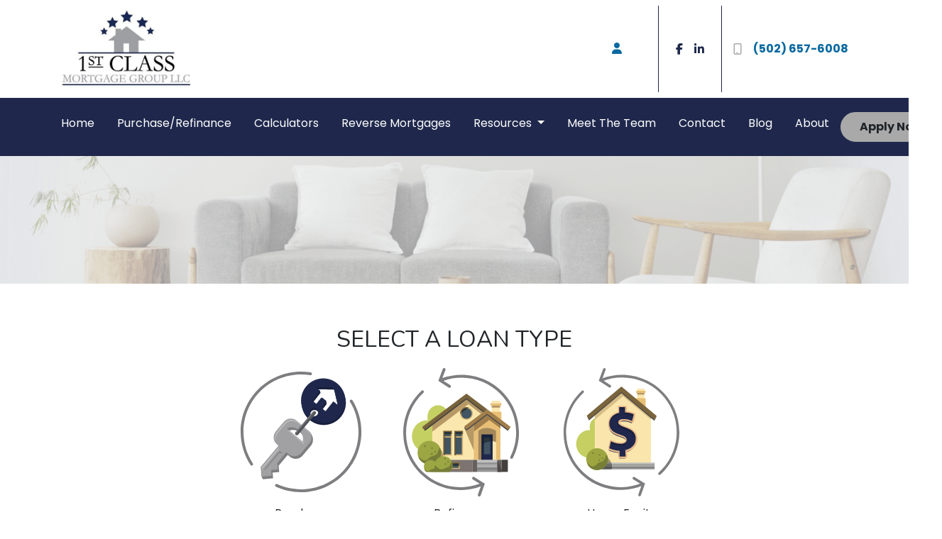

--- FILE ---
content_type: text/html; charset=UTF-8
request_url: https://www.1stclassmtg.com/home-purchase/
body_size: 80910
content:
<!DOCTYPE html>
<html lang="en">
<head>
    <meta charset="UTF-8">
    <meta name="viewport" content="width=device-width, initial-scale=1.0">
        <title>Home Purchase - 1st Class Mortgage Group, LLC</title>
    <link rel="canonical" href="https://www.1stclassmtg.com/home-purchase">
    <meta name="title" content="Home Purchase - 1st Class Mortgage Group, LLC">
    <meta name="description" content="Find more loan options and low mortgage rates for your home purchase here.">
    <meta name="keywords" content="home purchase, home loan, mortgage loan, low mortgage rates, loan programs, loan options">
    <meta name="robots" content="index, follow">
    <meta name="language" content="English">
    <meta property="og:image" content="https://di1v4rx98wr59.cloudfront.net/2c1040ec18524/fcea67c0db2588797facb511075ee884bf0e0d4b.png" />
    <meta property="og:title" content="Home Purchase - 1st Class Mortgage Group, LLC" />
    <meta property="og:description" content="Find more loan options and low mortgage rates for your home purchase here." />
    <meta property="twitter:image" content="https://di1v4rx98wr59.cloudfront.net/2c1040ec18524/fcea67c0db2588797facb511075ee884bf0e0d4b.png" />
    <meta property="twitter:card" content="summary_large_image" />
    <meta property="twitter:title" content="Home Purchase - 1st Class Mortgage Group, LLC" />

    

    <style type="text/css">.fa {
color: ##1e294b!important;
}

.fa-brands, .fab {
    font-weight: 400;
    color: #1e294b!important;
}</style>

    <style type="text/css">body footer a[href] { color: #ffffff !important; }
</style>


<link rel="dns-prefetch" href="//di1v4rx98wr59.cloudfront.net">
<link rel="dns-prefetch" href="//d2vfmc14ehtaht.cloudfront.net">
<link rel="dns-prefetch" href="//fonts.gstatic.com">

                        <link rel="stylesheet" href="https://d2vfmc14ehtaht.cloudfront.net/optimized/css/c651d1c2dadc0b8b0c21434faf139d4c7ecf804c.css">
                <style type="text/css">
    :root {
        --color-primary-main: inherit;
        --color-primary-light: inherit;
        --color-primary-lighter: inherit;
        --color-primary-lightest: inherit;
        --color-primary-dark: inherit;
        --color-primary-darker: inherit;
        --color-primary-darkest: inherit;
        --color-secondary-main: inherit;
        --color-secondary-light: inherit;
        --color-secondary-lighter: inherit;
        --color-secondary-lightest: inherit;
        --color-secondary-dark: inherit;
        --color-secondary-darker: inherit;
        --color-secondary-darkest: inherit;

        --color-text-main: inherit;
        --color-text-light: inherit;
        --color-text-lighter: inherit;
        --color-text-lightest: inherit;
        --color-text-dark: inherit;
        --color-text-darker: inherit;
        --color-text-darkest: inherit;
        --color-canvas-default-transparent: rgba(255,255,255,0);
        --color-page-header-bg: #f6f8fa;
        --color-marketing-icon-primary: #218bff;
        --color-marketing-icon-secondary: #54aeff;
        --color-diff-blob-addition-num-text: #24292f;
        --color-diff-blob-addition-fg: #24292f;
        --color-diff-blob-addition-num-bg: #ccffd8;
        --color-diff-blob-addition-line-bg: #e6ffec;
        --color-diff-blob-addition-word-bg: #abf2bc;
        --color-diff-blob-deletion-num-text: #24292f;
    }
</style>

    <link rel="shortcut icon" href="https://di1v4rx98wr59.cloudfront.net/2c1040ec18524/37a6da8f0cd9b146b6bd955eb7c2b2c70dfccc1a.png">
    <link rel="icon" href="https://di1v4rx98wr59.cloudfront.net/2c1040ec18524/37a6da8f0cd9b146b6bd955eb7c2b2c70dfccc1a.png">
</head>
<body>

    <header>
    <div class="topbar">
        <div class="row">
            <div class="col d-flex align-items-center">
                <a class="navbar-brand" href="/">
                    <img class="img-fluid" src="https://d3i17xsp2ml938.cloudfront.net/sso/lbluuefAl3PCjCQHQDMzggsBvfgk9kxNnBC4GmH5.jpeg" alt="1st Class Mortgage Group, LLC">
                </a>
            </div>
            <div class="col-auto d-xl-none d-flex my-3">
                <a class="btn btn-primary btn-mobile-nav d-flex d-xl-none ml-auto mr-2" href="tel: +15026576008"><i class="fa-regular fa-phone"></i></a>

                <div class="navbar-dark">
                    <button class="btn-mobile-nav navbar-toggler" type="button" data-toggle="collapse" data-target="#navbar-top" aria-controls="navbar-top" aria-expanded="false" aria-label="Toggle navigation">
                        <span class="navbar-toggler-icon"></span>
                    </button>
                </div>
            </div>
            <div class="col-auto d-none d-xl-flex">
                                    <div class="col d-flex justify-content-end">
                        <ul class="nav justify-content-center align-items-center justify-content-sm-end">
                                                <li class="nav-item p-1 mr-3">
            <a class="nav-link p-0" href="/loan-officer" title="Locate a Loan Officer">
                <i class="fa fa-user" aria-hidden="true"></i>
            </a>
        </li>
        </ul>
                    </div>
                    <div class="separator"></div>
                                <div class="socials-compact">
                        <a target="_blank" href="https://www.facebook.com/profile.php?id=61562962016386&amp;mibextid=LQQJ4d" title="Facebook"><i class="fa-brands fa-facebook-f"></i></a>



    <a target="_blank" href="https://www.linkedin.com/in/david-moody-0b0392143/" title="LinkedIn"><i class="fa-brands fa-linkedin-in"></i></a>









                </div>
                <div class="separator"></div>
                                <a class="font-bold d-flex align-items-center text-nowrap" href="tel: +15026576008">
                    <i class="fa-regular fa-mobile mr-3 text-secondary"></i> (502) 657-6008
                </a>
            </div>
        </div>
    </div>

    <nav>
        <div class="container p-0">
            <div class="collapse navbar-collapse" id="navbar-top">
                <ul class="navbar-nav ml-auto">
                                                                        <li class="nav-item">
                                <a class="nav-link text-nowrap" href="/">Home</a>
                            </li>
                                                                                                <li class="nav-item">
                                <a class="nav-link text-nowrap" href="/home-purchase">Purchase/Refinance</a>
                            </li>
                                                                                                <li class="nav-item">
                                <a class="nav-link text-nowrap" href="/mortgage-calculators">Calculators</a>
                            </li>
                                                                                                <li class="nav-item">
                                <a class="nav-link text-nowrap" href="/reverse">Reverse Mortgages</a>
                            </li>
                                                                                                <li class="dropdown nav-item">
                                <a href="#" class="dropdown-toggle nav-link text-nowrap" data-toggle="dropdown">
                                    Resources
                                </a>
                                <ul class="dropdown-menu bg-primary">
                                                                            <li class="nav-item">
                                            <a href="/loan-programs" class="nav-link text-nowrap">
                                                Loan Programs
                                            </a>
                                        </li>
                                                                            <li class="nav-item">
                                            <a href="/loan-process" class="nav-link text-nowrap">
                                                Loan Process
                                            </a>
                                        </li>
                                                                            <li class="nav-item">
                                            <a href="/mortgage-basics" class="nav-link text-nowrap">
                                                Mortgage Basics
                                            </a>
                                        </li>
                                                                            <li class="nav-item">
                                            <a href="/online-forms" class="nav-link text-nowrap">
                                                Online Forms
                                            </a>
                                        </li>
                                                                            <li class="nav-item">
                                            <a href="/faq" class="nav-link text-nowrap">
                                                FAQ
                                            </a>
                                        </li>
                                                                    </ul>
                            </li>
                                                                                                <li class="nav-item">
                                <a class="nav-link text-nowrap" href="/staff-roster">Meet The Team</a>
                            </li>
                                                                                                <li class="nav-item">
                                <a class="nav-link text-nowrap" href="/contact-us">Contact</a>
                            </li>
                                                                                                <li class="nav-item">
                                <a class="nav-link text-nowrap" href="/blog">Blog</a>
                            </li>
                                                                                                <li class="nav-item">
                                <a class="nav-link text-nowrap" href="/about-us">About</a>
                            </li>
                                            
                                                                <li class="d-xl-none nav-item">
        <a class="nav-link" href="/loan-officer" title="Locate a Loan Officer">
            Locate a Loan Officer
        </a>
    </li>
                    
                                        <li class="ml-xl-auto">
                        <a href="/apply-now" class="btn btn-secondary text-nowrap px-4 font-bold my-1 mx-xl-0">
                            Apply Now
                        </a>
                    </li>
                    
                                    </ul>
            </div>
        </div>
    </nav>
</header>
                    <section class="section-banner-inner"
             style="background-image: url('https://d2vfmc14ehtaht.cloudfront.net/images/snuggles/Template_InnerPage-53.png?format=webp')"></section>
    
<section class="container py-5">
        <div class="row">
            <div class="col">
                <div class="form--is-container">
    <div class="form-widget-parent">
        <div class="fw-container"><form enctype="multipart/form-data" method="post" class="form-widget" data-form="eyJpbnB1dHMiOltdfQ=="> <input type="hidden" name="_token" value="Sfp9CGUOemDiLB6TGcqC212RUHFwz3togSWNjHPs" autocomplete="off"><input type="hidden" name="form_key" value="short-app"><div class="rcv3" data-sitekey="6LeI6qokAAAAANmLslC-uxMj-WP32B1kdCNrFZRM"></div><script src="https://www.google.com/recaptcha/api.js?render=6LeI6qokAAAAANmLslC-uxMj-WP32B1kdCNrFZRM"></script><input type="text" name="alt_email" value="" style="display:none;"><input type="hidden" name="form_id" value="d-6528687f909f954cc60d9b74"><div class="row multi-step-row active"> <div class="col-12"><div class="form-group"><h6 class="text-center icon-select-title">SELECT A LOAN TYPE</h6> <div class="icon-select-wrapper"><label class="icon-select form-check"><input required="required" type="radio" name="loan_type" class="form-check-input position-static invisible" value="purchase"> <svg width="206" height="206" viewbox="0 0 206 206" fill="var(--primary)" xmlns="http://www.w3.org/2000/svg"><path d="M48.1998 156.1L74.2998 124.9L71.9998 123C66.5998 118.5 64.8998 111.5 69.3998 106.1L80.8998 92.4C83.4998 89.3 87.3998 87.6 91.3998 87.9C94.1998 88 96.7998 89.1 98.8998 90.9L114.2 101.9C121.3 108.9 121.4 117.2 116.8 122.7L105.3 136.4C102.7 139.5 98.7998 141.2 94.7998 140.9C91.9998 140.8 89.3998 139.7 87.2998 137.9L84.2998 135.4L71.4998 150.7L72.2998 159.6L62.9998 160.4L63.6998 168.4L49.3998 169.7L47.2998 165.7L48.1998 156.1ZM107.4 120.3C109 114.4 106.9 108 102.1 104C99.2998 101.7 95.9998 100.4 92.4998 100.2C89.8998 100.1 87.3998 100.6 85.0998 101.6L107.4 120.3Z" fill="#7E7E81"></path> <path d="M46.1001 152.4L71.3001 122.4L69.0001 120.5C63.6001 116 62.9001 107.9 67.4001 102.4L78.9001 88.7C81.5001 85.6 85.4001 83.9 89.4001 84.2C92.2001 84.3 94.8001 85.4 96.9001 87.2L113.3 100.9C118.7 105.4 119.4 113.5 114.9 119L103.4 132.7C100.8 135.8 96.9001 137.5 92.9001 137.2C90.1001 137.1 87.5001 136 85.4001 134.2L82.4001 131.7L69.5001 147L70.3001 155.9L61.0001 156.7L61.7001 164.7L47.3001 166L46.1001 152.4ZM105.3 116.6C106.9 110.7 104.8 104.3 100 100.3C97.2001 98 93.9001 96.7 90.4001 96.5C87.8001 96.4 85.3001 96.9 83.0001 97.9L105.3 116.6Z" fill="#A1A0A2"></path> <path d="M115.9 106.9C115.2 104.5 113.9 102.3 111.8 100.6L97.9 89C95.8 87.2 93.2 86.2 90.4 86C86.4 85.8 82.5 87.5 79.9 90.5L69.5 103.1C66.3 106.9 65.7 112.1 67.6 116.4C66.5 112.4 67.3 108 70.1 104.7L80.5 92.1C83.1 89 87 87.3 91 87.6C93.8 87.7 96.4 88.8 98.5 90.6L112.3 102.2C113.9 103.5 115.1 105.1 115.9 106.9ZM71.7 125L48 153.3L48.3 155.2L71.5 127.7L71.7 125ZM106.1 110C106.9 112.7 107 115.7 106.3 118.4L85.4 101C85.1 101.1 84.8 101.2 84.5 101.4L106.8 120.1C107.7 116.7 107.4 113.2 106.1 110Z" fill="#C1BFC1"></path> <path d="M75.5001 133.1L76.5001 131.8L72.5001 130.4L50.6001 156.8L53.2001 155.5L72.7001 132.1L75.5001 133.1Z" fill="#7E7E81"></path> <path d="M166.1 59.3001C164.7 43.9001 152.1 31.6001 136.7 30.8001C135.2 30.7001 133.8 30.7001 132.3 30.9001C115.1 32.4001 102.4 47.6001 103.9 64.7001C105.3 80.1001 117.9 92.4001 133.3 93.2001C134.8 93.3001 136.2 93.3001 137.7 93.1001C154.8 91.6001 167.6 76.4001 166.1 59.3001ZM122.4 72.1001C125.7 72.3001 128.2 75.1001 128.1 78.4001C127.9 81.7001 125.1 84.2001 121.8 84.1001C118.5 83.9001 116 81.1001 116.1 77.8001C116.3 74.4001 119.1 71.9001 122.4 72.1001ZM155.3 67.2001C155.3 67.3001 155.3 67.4001 155.3 67.4001C155.3 67.4001 155.2 67.5001 155.1 67.5001C155.1 67.5001 155 67.5001 154.9 67.5001L149.3 63.0001L138.5 76.6001C138.4 76.7001 138.4 76.7001 138.3 76.7001C138.2 76.7001 138.2 76.7001 138.1 76.7001L132.5 72.2001L138.7 64.4001C139 64.0001 139.2 63.5001 139.1 62.9001C139 62.4001 138.5 59.1001 138.1 58.8001L134.3 58.3001C134 58.0001 133.6 57.9001 133.2 57.9001C132.6 57.9001 131.9 58.1001 131.5 58.7001L125.3 66.5001L119.7 62.0001C119.6 61.9001 119.6 61.7001 119.7 61.6001L130.5 48.0001L129.7 44.7001C129.6 44.6001 124.7 43.3001 124.8 43.2001C124.8 43.1001 124.9 43.0001 125.1 43.0001L148.4 43.2001C149.2 43.2001 149.9 43.8001 150 44.6001L155.3 67.2001Z" fill="var(--primary)"></path> <path d="M166.1 59.3001C164.7 43.9001 152.1 31.6001 136.7 30.8001C135.2 30.7001 133.8 30.7001 132.3 30.9001C115.1 32.4001 102.4 47.6001 103.9 64.7001C105.3 80.1001 117.9 92.4001 133.3 93.2001C134.8 93.3001 136.2 93.3001 137.7 93.1001C154.8 91.6001 167.6 76.4001 166.1 59.3001ZM122.4 72.1001C125.7 72.3001 128.2 75.1001 128.1 78.4001C127.9 81.7001 125.1 84.2001 121.8 84.1001C118.5 83.9001 116 81.1001 116.1 77.8001C116.3 74.4001 119.1 71.9001 122.4 72.1001ZM155.3 67.2001C155.3 67.3001 155.3 67.4001 155.3 67.4001C155.3 67.4001 155.2 67.5001 155.1 67.5001C155.1 67.5001 155 67.5001 154.9 67.5001L149.3 63.0001L138.5 76.6001C138.4 76.7001 138.4 76.7001 138.3 76.7001C138.2 76.7001 138.2 76.7001 138.1 76.7001L132.5 72.2001L138.7 64.4001C139 64.0001 139.2 63.5001 139.1 62.9001C139 62.4001 138.5 59.1001 138.1 58.8001L134.3 58.3001C134 58.0001 133.6 57.9001 133.2 57.9001C132.6 57.9001 131.9 58.1001 131.5 58.7001L125.3 66.5001L119.7 62.0001C119.6 61.9001 119.6 61.7001 119.7 61.6001L130.5 48.0001L129.7 44.7001C129.6 44.6001 124.7 43.3001 124.8 43.2001C124.8 43.1001 124.9 43.0001 125.1 43.0001L148.4 43.2001C149.2 43.2001 149.9 43.8001 150 44.6001L155.3 67.2001Z" fill="black" fill-opacity="0.2"></path> <path d="M103 188C90.7 188 78.8 185.4 67.6 180.3C66.6 179.8 66.2 178.7 66.6 177.6C67 176.5 68.2 176.2 69.3 176.6C79.9 181.5 91.2 183.9 103 183.9C147.7 183.9 184 147.6 184 102.9C184 87.9 179.9 73.2 172 60.5C171.4 59.6 171.7 58.3 172.7 57.7C173.6 57.1 174.9 57.4 175.5 58.4C183.7 71.8 188.1 87.2 188.1 102.9C188 149.9 149.9 188 103 188ZM33.6 150.5C32.9 150.5 32.3 150.2 31.9 149.6C22.8 135.7 18 119.6 18 103C18 56.1 56.1 18 103 18C107.6 18 112.2 18.4 116.7 19.1C117.8 19.3 118.5 20.3 118.4 21.4C118.2 22.5 117.2 23.2 116.1 23.1C111.8 22.4 107.4 22 103 22C58.3 22 22 58.3 22 103C22 118.8 26.6 134.2 35.2 147.4C35.8 148.3 35.5 149.6 34.6 150.2C34.3 150.4 33.9 150.5 33.6 150.5Z" fill="#7E7E81" class="svg-arrows"></path> <path d="M165.4 56.1001C164 40.7001 151.4 28.4001 136 27.6001C134.5 27.5001 133.1 27.5001 131.6 27.7001C114.4 29.2001 101.7 44.4001 103.2 61.5001C104.6 76.9001 117.2 89.2001 132.6 90.0001C134.1 90.1001 135.5 90.1001 137 89.9001C154.1 88.5001 166.9 73.3001 165.4 56.1001ZM121.7 68.9001C125 69.1001 127.5 71.9001 127.4 75.2001C127.2 78.5001 124.4 81.0001 121.1 80.9001C117.8 80.7001 115.3 77.9001 115.4 74.6001C115.5 71.3001 118.4 68.7001 121.7 68.9001ZM154.6 64.1001C154.6 64.2001 154.6 64.3001 154.6 64.3001C154.6 64.3001 154.5 64.4001 154.4 64.4001C154.4 64.4001 154.3 64.4001 154.2 64.4001L148.6 59.9001L137.8 73.5001C137.7 73.6001 137.7 73.6001 137.6 73.6001C137.5 73.6001 137.5 73.6001 137.4 73.6001L131.8 69.1001L138 61.3001C138.3 60.9001 138.5 60.4001 138.4 59.8001C138.3 59.3001 138.1 58.8001 137.7 58.5001L133.6 55.2001C133.3 54.9001 132.9 54.8001 132.5 54.8001C131.9 54.8001 131.2 55.0001 130.8 55.6001L124.6 63.4001L119 58.9001C118.9 58.8001 118.9 58.6001 119 58.5001L129.8 44.9001L124.2 40.4001C124.1 40.3001 124.1 40.2001 124.1 40.1001C124.1 40.0001 124.2 39.9001 124.4 39.9001L147.7 40.1001C148.5 40.1001 149.2 40.7001 149.3 41.5001L154.6 64.1001Z" fill="var(--primary)"></path> <path d="M97.0999 107.7C96.4999 107.7 95.9999 107.5 95.5999 107.1C94.4999 106.2 94.3999 104.6 95.2999 103.5L119.7 74.4C120.2 73.8 121 73.5 121.8 73.5C122.4 73.5 122.9 73.7 123.3 74.1C123.8 74.5 124.1 75.1 124.2 75.8C124.3 76.5 124.1 77.1 123.6 77.6L99.1999 106.7C98.5999 107.4 97.8999 107.7 97.0999 107.7Z" fill="#525559"></path> <path d="M123.3 74.7C122.9 74.4 122.4 74.2 121.9 74.2C121.2 74.2 120.5 74.5 120 75L96.1001 103.4C95.6001 104 95.5001 104.7 95.7001 105.4C95.8001 105 95.9001 104.7 96.2001 104.4C96.2001 104.4 118.2 78.1 120.1 76C121.9 73.8 123.7 75 123.3 74.7Z" fill="#A1A0A2"></path></svg> <span class="text-center">Purchase</span></label><label class="icon-select form-check"><input required="required" type="radio" name="loan_type" class="form-check-input position-static invisible" value="refinance"> <svg width="206" height="206" viewbox="0 0 206 206" fill="var(--primary)" xmlns="http://www.w3.org/2000/svg"><path d="M72.1001 65.4998C80.3001 66.6998 86.1001 74.7998 85.0001 83.6998C84.1001 91.1998 78.6001 96.8998 71.9001 97.6998C74.1001 101.8 75.2001 106.8 74.5001 111.9C73.0001 124.2 62.6001 132.8 51.3001 131.2C40.0001 129.7 32.0001 118.4 33.5001 106.2C34.9001 94.1998 44.9001 85.6998 55.9001 86.7998C55.2001 84.5998 55.0001 82.0998 55.3001 79.5998C56.3001 70.5998 63.9001 64.2998 72.1001 65.4998Z" fill="#C5D063"></path> <path d="M60.4004 142.3H118.8V159.4H60.4004V142.3Z" fill="#7D7471"></path> <path d="M81.9004 145.7H100.7V155.2H81.9004V145.7Z" fill="#D4B274"></path> <path d="M62.1 93.4999L110 57.3999L134.9 76.0999L106.9 97.1999L110 101.3L120.4 93.3999V142.2H62V93.4999H62.1ZM126.7 142.3H151.8V101.4C142.3 95.7999 134 96.1999 126.7 101.4V142.3Z" fill="#FAE7AD"></path> <path d="M110.1 67.8999C115.1 67.8999 119.1 71.8999 119.1 76.8999C119.1 81.8999 115.1 85.8999 110.1 85.8999C105.1 85.8999 101.1 81.8999 101.1 76.8999C101 71.9999 105.1 67.8999 110.1 67.8999Z" fill="#D4B274"></path> <path d="M159.7 142.3H168.4V159.4H159.7V142.3Z" fill="#43403E"></path> <path d="M153.5 142.3H159.7V159.4H153.5V142.3Z" fill="#65605D"></path> <path d="M118.8 142.3H125V159.4H118.8V142.3Z" fill="#65605D"></path> <path d="M125 159.4H153.5V156H125V159.4Z" fill="#949495"></path> <path d="M125 156H153.5V152.6H125V156Z" fill="#828181"></path> <path d="M125 152.6H153.5V149.2H125V152.6Z" fill="#AAAAAA"></path> <path d="M125 149.2H153.5V145.7H125V149.2Z" fill="#949495"></path> <path d="M145.7 65.8999H157.5V77.3999H145.7V65.8999Z" fill="#FAE7AD"></path> <path d="M125 145.7H153.5V142.3H125V145.7Z" fill="#BEBEBE"></path> <path d="M110.1 69.5999C114.2 69.5999 117.5 72.8999 117.5 76.9999C117.5 81.0999 114.2 84.3999 110.1 84.3999C106 84.3999 102.7 81.0999 102.7 76.9999C102.7 72.8999 106 69.5999 110.1 69.5999Z" fill="#415662"></path> <path d="M143.9 62.5H159.3V65.9H143.9V62.5Z" fill="#E8BF75"></path> <path d="M145.7 59.0999H157.5V62.4999H145.7V59.0999Z" fill="#FAE7AD"></path> <path d="M143.9 74.5999H159.3V90.1999H143.9V77.3999V74.5999Z" fill="#E8BF75"></path> <path d="M93 136.1H105.2V101.4H93V136.1Z" fill="#D4B274"></path> <path d="M83.5 147.4H99.1V153.6H83.5V147.4Z" fill="#415662"></path> <path d="M77.5 136.1H89.6V101.4H77.5V136.1Z" fill="#D4B274"></path> <path d="M120.5 93.4999L139.2 79.3999L157.9 93.4999V142.3H120.4V93.4999H120.5ZM126.7 142.3H151.8V101.4C142.3 95.7999 134 96.1999 126.7 101.4V142.3Z" fill="#E8BF75"></path> <path d="M62.1001 93.4999L110 57.3999L134.9 76.0999L131.8 78.3999L112.9 64.0999L107.5 68.0999C105.4 68.6999 103.5 70.0999 102.4 71.9999L62.1001 102.4V93.4999Z" fill="#B79966"></path> <path d="M120.5 93.4999L139.2 79.3999L158 93.4999V98.0999L142.2 86.1999L120.5 102.5V93.4999Z" fill="#A17E4A"></path> <path d="M126.7 142.3H132.8V120.2C138.5 116.1 144.8 115 151.8 117.3V101.3C142.3 95.6999 134 96.0999 126.7 101.3V142.3Z" fill="#A48858"></path> <path d="M110.1 67.8999C111.2 67.8999 112.3 68.0999 113.3 68.4999L101.1 77.6999C101.1 77.3999 101.1 77.1999 101.1 76.8999C101 71.9999 105.1 67.8999 110.1 67.8999Z" fill="#78633C"></path> <path d="M110.1 69.5999C110.6 69.5999 111.2 69.6999 111.7 69.7999L102.8 76.4999C102.9 72.5999 106.1 69.5999 110.1 69.5999Z" fill="#27353B"></path> <path d="M79.1001 110.9H87.9001V134.4H79.1001V110.9ZM79.1001 103H87.9001V109.2H79.1001V103Z" fill="#415662"></path> <path d="M81.9004 155.2H84.0004V150.7H100.7V145.7H81.9004V155.2Z" fill="#78633C"></path> <path d="M83.5 147.4H99.1V150.7H84V153.6H83.5V147.4Z" fill="#27353B"></path> <path d="M145.7 65.8999H157.5V68.7999H145.7V65.8999Z" fill="#B79966"></path> <path d="M153.5 142.3L159.7 156.7V159.4H153.5V142.3Z" fill="#4C4948"></path> <path d="M131.4 106.7H147V142.3H131.4V106.7Z" fill="var(--primary)"></path> <path d="M134.8 110.9H143.7V134.4H134.8V110.9Z" fill="#415662"></path> <path d="M131.4 106.7H147V116.3C141.9 115.7 137.1 117.1 132.8 120.2V142.3H131.4V106.7Z" fill="var(--primary)"></path> <path d="M131.4 106.7H147V116.3C141.9 115.7 137.1 117.1 132.8 120.2V142.3H131.4V106.7Z" fill="black" fill-opacity="0.2"></path> <path d="M134.8 110.9H143.6V116.2C140.5 116.4 137.6 117.3 134.8 118.9V110.9Z" fill="#27353B"></path> <path d="M94.7002 110.9H103.5V134.4H94.7002V110.9ZM94.7002 103H103.5V109.2H94.7002V103Z" fill="#415662"></path> <path d="M93 136.1H95.2V106.4H105.2V101.4H93V136.1Z" fill="#78633C"></path> <path d="M94.7001 110.9H95.2001V134.4H94.7001V110.9ZM94.7001 103H103.5V106.3H95.1001V109.1H94.6001V103H94.7001Z" fill="#27353B"></path> <path d="M77.5 136.1H79.6V106.4H89.6V101.4H77.5V136.1Z" fill="#78633C"></path> <path d="M79.1 110.9H79.6V134.4H79.1V110.9ZM79.1 103H87.9V106.3H79.5V109.1H79V103H79.1Z" fill="#27353B"></path> <path d="M106.9 97.3L110.1 101.4L120.5 93.5V129.4L106.9 97.3Z" fill="#B79966"></path> <path d="M76.7004 142C74.8004 149.2 68.3004 154.5 60.6004 154.5H60.4004V142H76.7004Z" fill="#4C4948"></path> <path d="M62.1001 121.1C70.6001 121.9 77.3001 129 77.3001 137.8C77.3001 139.3 77.1001 140.7 76.8001 142H62.2001V121.1H62.1001Z" fill="#B79966"></path> <path d="M57.9002 115.5C67.1002 115.5 74.6002 123 74.6002 132.2C74.6002 141.4 67.1002 148.9 57.9002 148.9C48.7002 148.9 41.2002 141.4 41.2002 132.2C41.2002 123 48.6002 115.5 57.9002 115.5Z" fill="#9CA643"></path> <path d="M64.2002 136.5C73.0002 134.5 70.1002 118.9 74.3002 129.4C74.5002 130.3 74.5002 131.2 74.5002 132.2C74.5002 141.4 67.0002 148.9 57.8002 148.9C51.5002 148.9 46.0002 145.4 43.2002 140.2V140.1C40.2002 133.7 46.9002 144.1 51.8002 143.3C57.6002 142.3 56.3002 138.3 64.2002 136.5Z" fill="#767D37"></path> <path d="M61.4002 132.5C62.0002 132.5 62.6002 133.3 62.6002 134.4C62.6002 135.5 62.1002 135.1 61.4002 135.1C60.8002 135.1 60.2002 135.5 60.2002 134.4C60.2002 133.3 60.7002 132.5 61.4002 132.5Z" fill="#767D37"></path> <path d="M66.0004 129.6C66.6004 129.6 67.1004 130.4 67.1004 131.3C67.1004 132.2 66.6004 131.9 66.0004 131.9C65.4004 131.9 64.9004 132.2 64.9004 131.3C64.9004 130.4 65.4004 129.6 66.0004 129.6Z" fill="#767D37"></path> <path d="M61.6001 124.6C62.2001 124.6 62.6001 125.4 62.6001 126.3C62.6001 127.2 62.1001 126.9 61.6001 126.9C61.0001 126.9 60.6001 127.2 60.6001 126.3C60.6001 125.4 61.0001 124.6 61.6001 124.6Z" fill="#767D37"></path> <path d="M51.6004 121.5C52.3004 121.5 52.8004 122.4 52.8004 123.4C52.8004 124.5 52.3004 124.1 51.6004 124.1C50.9004 124.1 50.4004 124.5 50.4004 123.4C50.4004 122.3 51.0004 121.5 51.6004 121.5Z" fill="#767D37"></path> <path d="M59.5001 142.6C62.1001 142.6 64.4001 143.7 66.1001 145.4C67.9001 140.7 72.5001 137.3 77.9001 137.3C84.9001 137.3 90.6001 143 90.6001 150C90.6001 153.7 89.0001 157.1 86.5001 159.4C73.4001 159.4 66.0001 159.4 53.6001 159.4C51.4001 157.7 50.1001 155 50.1001 152C50.1001 146.8 54.3001 142.6 59.5001 142.6Z" fill="#9CA643"></path> <path d="M63.1 155.2C64.3 155 65.1 154.3 65.7 153.3C65.5 152.6 65.4 151.9 65.3 151.1C65.4 147.3 69.6 155.1 73.3 155.6C79.1 156.3 76.7 154.6 82.8 153.2C89.5 151.7 87.3 139.8 90.5 147.8C90.6 148.5 90.7 149.2 90.7 149.9C90.7 153.6 89.1 157 86.6 159.3H53.6C52.6 158.5 51.8 157.6 51.2 156.5C49.5 152.9 53.3 158.7 56 158.3C59.3 157.7 58.6 155.8 63.1 155.2Z" fill="#767D37"></path> <path d="M80.5001 146.9C81.1001 146.9 81.5001 147.7 81.5001 148.6C81.5001 149.5 81.0001 149.2 80.5001 149.2C79.9001 149.2 79.5001 149.5 79.5001 148.6C79.4001 147.6 79.9001 146.9 80.5001 146.9Z" fill="#767D37"></path> <path d="M84.3003 143.8C84.9003 143.8 85.3003 144.6 85.3003 145.5C85.3003 146.4 84.8003 146.1 84.3003 146.1C83.7003 146.1 83.3003 146.4 83.3003 145.5C83.3003 144.6 83.8003 143.8 84.3003 143.8Z" fill="#767D37"></path> <path d="M80.1002 139.8C80.7002 139.8 81.1002 140.6 81.1002 141.5C81.1002 142.4 80.6002 142.1 80.1002 142.1C79.5002 142.1 79.1002 142.4 79.1002 141.5C79.0002 140.5 79.5002 139.8 80.1002 139.8Z" fill="#767D37"></path> <path d="M173.7 140.9C173.4 140.9 173.1 140.8 172.8 140.7C171.8 140.2 171.4 139 171.9 138C177.4 127.2 180.1 115.6 180.1 103.4C180.1 60.9999 145.6 26.4999 103.3 26.4999C94.5 26.4999 85.9 27.9999 77.7 30.8999L87.3 37.0999C88.2 37.6999 88.5 38.8999 87.9 39.8999C87.3 40.7999 86.1 41.0999 85.1 40.4999L70.5 30.9999L76.7 14.2999C77.1 13.2999 78.2 12.6999 79.3 13.0999C80.3 13.4999 80.9 14.5999 80.5 15.6999L76.2 27.0999C84.9 23.9999 94 22.4999 103.3 22.4999C147.9 22.4999 184.1 58.7999 184.1 103.4C184.1 116.2 181.2 128.5 175.5 139.8C175.2 140.5 174.5 140.9 173.7 140.9Z" fill="#7E7E81" class="svg-arrows"></path> <path d="M128.1 194C127.9 194 127.7 194 127.4 193.9C126.4 193.5 125.8 192.4 126.2 191.3L130.3 179.8C121.7 183 112.6 184.8 103.3 184.9C102.8 184.9 102.3 184.9 101.9 184.9C58.0002 184.9 21.9002 149.6 21.1002 105.5C20.7002 82.6 30.1002 60.6 46.8002 44.9C47.6002 44.1 48.9002 44.2 49.6002 45C50.4002 45.8 50.3002 47.1 49.5002 47.8C33.6002 62.6 24.7002 83.6 25.0002 105.4C25.7002 147.8 60.8002 181.6 103.2 180.9C112 180.7 120.6 179.1 128.7 176.1L119 170.1C118.1 169.5 117.8 168.3 118.4 167.3C119 166.3 120.2 166.1 121.2 166.7L136 175.9L130.1 192.7C129.7 193.4 128.9 194 128.1 194Z" fill="#7E7E81" class="svg-arrows"></path> <path d="M139.2 72.8999L110.1 50.8999L48.6001 97.2999L51.7001 101.4L110.1 57.3999L134.9 76.1999L139.2 72.8999Z" fill="#43403E"></path> <path d="M171.5 97.2999L139.2 72.8999L106.9 97.2999L110.1 101.4L139.2 79.3999L168.4 101.4L171.5 97.2999Z" fill="#4C4948"></path> <path d="M139.2 70.8999L110.1 48.8999L47.7002 95.8999L50.8002 99.9999L110.1 55.3999L134.9 74.1999L139.2 70.8999Z" fill="#78633C"></path> <path d="M171.5 95.2999L139.2 70.8999L106.9 95.2999L110.1 99.3999L139.2 77.3999L169.2 99.9999L172.3 95.8999L171.5 95.2999Z" fill="#A17E4A"></path></svg> <span class="text-center">Refinance</span></label><label class="icon-select form-check"><input required="required" type="radio" name="loan_type" class="form-check-input position-static invisible" value="home_equity"> <svg width="206" height="206" viewbox="0 0 206 206" fill="var(--primary)" xmlns="http://www.w3.org/2000/svg"><path d="M157.2 163.3C173.6 148.5 184 127.1 184 103.3C184 58.7 147.8 22.6 103.3 22.5C93 22.5 83.2 24.4 74.2 27.9C73.2 28.3 72.7 29.4 73.1 30.4C73.5 31.4 74.6 31.9 75.6 31.5C84.2 28.2 93.6 26.3 103.4 26.3C124.7 26.3 143.9 34.9 157.8 48.8C171.7 62.7 180.3 82 180.3 103.2C180.3 125.9 170.5 146.3 154.8 160.4C154 161.1 154 162.3 154.7 163.1C155.2 163.9 156.4 164 157.2 163.3Z" fill="#7E7E81" class="svg-arrows"></path> <path d="M76.7 14.1999L70.5 30.7999L85 40.1999C85.9 40.7999 87.1 40.4999 87.6 39.5999C88.2 38.6999 87.9 37.4999 87 36.9999L75 29.2999L80.1 15.4999C80.5 14.4999 80 13.3999 79 13.0999C78.2 12.7999 77.1 13.2999 76.7 14.1999Z" fill="#7E7E81" class="svg-arrows"></path> <path d="M46.7 44.8998C30.5 59.9998 20.6 81.5998 21 105.4C21.8 150 58.6 185.5 103.1 184.7V182.8L102.8 184.7C102.8 184.7 102.9 184.7 103.1 184.7C113.4 184.5 123.2 182.4 132.1 178.8C133.1 178.4 133.5 177.3 133.1 176.3C132.7 175.3 131.6 174.9 130.6 175.3C122 178.8 112.7 180.8 102.9 180.9V182.8L103.2 180.9C103.2 180.9 103.1 180.9 102.9 180.9V182.8L103.2 180.9H103H102.8C81.5 181.3 62.2 173 48 159.3C33.8 145.6 24.9 126.5 24.5 105.3C24.1 82.5998 33.6 61.9998 49 47.6998C49.8 46.9998 49.8 45.7998 49.1 44.9998C48.7 44.1998 47.5 44.1998 46.7 44.8998Z" fill="#7E7E81" class="svg-arrows"></path> <path d="M129.8 192.5L135.7 175.8L121 166.7C120.1 166.1 118.9 166.4 118.4 167.3C117.8 168.2 118.1 169.4 119 169.9L131.1 177.4L126.2 191.3C125.9 192.3 126.4 193.4 127.4 193.7C128.3 194 129.4 193.5 129.8 192.5Z" fill="#7E7E81" class="svg-arrows"></path> <path d="M65.4998 150.1H129.9C130.9 150.1 131.6 149.3 131.6 148.4C131.6 147.5 130.8 146.7 129.9 146.7H65.4998C64.4998 146.7 63.7998 147.5 63.7998 148.4C63.7998 149.3 64.4998 150.1 65.4998 150.1Z" fill="#7E7E81"></path> <path d="M124.6 47.8999H134.8V57.8999H124.6V47.8999Z" fill="#FAE6AC"></path> <path d="M72.3998 82.2C79.4998 83.2 84.5998 90.3 83.5998 98C82.7998 104.6 77.9998 109.5 72.1998 110.2C74.0998 113.8 74.9998 118.1 74.4998 122.5C73.1998 133.2 64.1998 140.7 54.2998 139.3C44.3998 137.9 37.4998 128.1 38.7998 117.5C40.0998 107.1 48.6998 99.6 58.2998 100.6C57.6998 98.6 57.4998 96.5 57.7998 94.3C58.6998 86.7 65.1998 81.2 72.3998 82.2Z" fill="#C5CF62"></path> <path d="M123.1 45H136.4V47.9H123.1V45Z" fill="#E7BF74"></path> <path d="M124.6 42H134.8V45H124.6V42Z" fill="#FAE6AC"></path> <path d="M123.1 55.5H136.4V73L123.1 69.1V57.9V55.5Z" fill="#E7BF74"></path> <path d="M64.8999 78.2L102.4 46.7L143.9 81.4V149.8H64.8999V78.2Z" fill="#FAE6AC"></path> <path d="M124.6 47.8999H134.8V50.3999H124.6V47.8999Z" fill="#B79965"></path> <path d="M144 85.6L143.9 85.5V81.5L144 81.6V85.6Z" fill="#D8C9AD"></path> <path d="M64.8999 86V78.2L102.4 46.7L143.9 81.5V85.5L104.6 52.7L64.8999 86Z" fill="#D7BE86"></path> <path d="M62.2002 155.7H149.2V153.9H62.2002V155.7Z" fill="#949495"></path> <path d="M62.2002 153.9H149.2V152H62.2002V153.9Z" fill="#828181"></path> <path d="M62.2002 152H149.2V150.1H62.2002V152Z" fill="#ABABAA"></path> <path d="M62.2002 150.1H149.2V148.2H62.2002V150.1Z" fill="#949495"></path> <path d="M62.2002 148.2H149.2V146.3H62.2002V148.2Z" fill="#BEBEBD"></path> <path d="M88.5001 155.8H75.1001V155.7H88.6001C88.5001 155.8 88.5001 155.8 88.5001 155.8Z" fill="#A3A3A3"></path> <path d="M88.5 155.7H75V153.8H88.8C88.8 154.5 88.7 155.1 88.5 155.7Z" fill="#5F6060"></path> <path d="M88.9001 153.9H75.1001V152H89.0001C89.0001 152.6 89.0001 153.2 88.9001 153.9Z" fill="#535352"></path> <path d="M89.0001 152H75.1001V150.1H88.9001C89.0001 150.7 89.0001 151.3 89.0001 152C89.0001 152 89.0001 151.9 89.0001 152Z" fill="#6D6D6D"></path> <path d="M88.9001 150.1H75.1001V148.2H88.6001C88.7001 148.8 88.8001 149.5 88.9001 150.1Z" fill="#5F6060"></path> <path d="M88.0001 146.3H75.1001V136.6C81.0001 137.2 85.9001 141 88.0001 146.3Z" fill="#A0946F"></path> <path d="M88.6001 148.2H75.1001V146.3H88.0001C88.2001 146.9 88.4001 147.6 88.6001 148.2Z" fill="#7A7A7A"></path> <path d="M68.0998 126C76.5998 126 83.3998 132.9 83.3998 141.4C83.3998 149.9 76.4998 156.8 68.0998 156.8C59.5998 156.8 52.7998 149.9 52.7998 141.4C52.7998 132.9 59.5998 126 68.0998 126Z" fill="#9CA540"></path> <path d="M74 145.3C82.1 143.4 79.4 129.2 83.3 138.8C83.4 139.6 83.5 140.5 83.5 141.4C83.5 149.9 76.6 156.8 68.2 156.8C62.4 156.8 57.3 153.6 54.7 148.8V148.7C51.9 142.8 58.1 152.4 62.6 151.6C67.9 150.7 66.6 147 74 145.3Z" fill="#777E36"></path> <path d="M71.3002 141.7C71.9002 141.7 72.4002 142.5 72.4002 143.4C72.4002 144.4 71.9002 144 71.3002 144C70.7002 144 70.2002 144.3 70.2002 143.4C70.3002 142.4 70.8002 141.7 71.3002 141.7Z" fill="#777E36"></path> <path d="M75.6001 139C76.1001 139 76.6001 139.7 76.6001 140.6C76.6001 141.5 76.2001 141.2 75.6001 141.2C75.1001 141.2 74.6001 141.5 74.6001 140.6C74.6001 139.7 75.0001 139 75.6001 139Z" fill="#777E36"></path> <path d="M71.5 134.4C72 134.4 72.5 135.1 72.5 135.9C72.5 136.8 72.1 136.4 71.5 136.4C71 136.4 70.5 136.7 70.5 135.9C70.6 135.1 71 134.4 71.5 134.4Z" fill="#777E36"></path> <path d="M62.3998 131.5C62.9998 131.5 63.4998 132.3 63.4998 133.3C63.4998 134.3 62.9998 133.9 62.3998 133.9C61.7998 133.9 61.2998 134.3 61.2998 133.3C61.2998 132.3 61.7998 131.5 62.3998 131.5Z" fill="#777E36"></path> <path d="M109.1 129.9C109.1 130.5 109.1 131.1 109.1 131.6C109.1 133.4 109.1 135.2 109.2 137C109.2 137.4 109.2 137.9 108.8 138.3C108.3 138.8 107.7 138.8 107.5 138.8C105.9 138.8 104.2 138.8 102.6 138.8H100.5C100.4 138.8 100.2 138.8 99.9998 138.8H99.6998L98.6998 138.7V137.7C98.6998 135.4 98.6998 133.1 98.6998 130.7C98.4998 130.7 98.3998 130.7 98.1998 130.7C97.1998 130.6 96.1998 130.5 95.2998 130.3C92.7998 129.8 90.8998 129.4 89.0998 128.9C88.1998 128.7 87.3998 128.3 86.5998 128C86.1998 127.8 85.7998 127.6 85.3998 127.5C84.4998 127.2 84.0998 126.4 84.3998 125.5L85.7998 119.6L86.0998 118.3L86.4998 116.8C86.4998 116.6 86.5998 116.5 86.6998 116.3L87.0998 115.2L88.1998 115.4L89.3998 115.9C90.1998 116.3 90.9998 116.6 91.7998 116.9C95.6998 118.4 99.6998 119 103.6 118.6C104.9 118.5 106.1 118.1 107.2 117.4C108.1 116.8 108.7 115.9 108.8 114.8C108.9 113.6 108.5 112.4 107.6 111.6C106.5 110.6 105.2 109.8 103.3 109.1C102.3 108.7 101.3 108.4 100.3 108C97.8998 107.2 95.4998 106.3 93.1998 105C89.6998 103 87.4998 100.9 85.9998 98.1998C85.0998 96.4998 84.5998 94.5998 84.4998 92.5998C84.2998 89.4998 84.8998 86.8998 86.0998 84.3998C87.5998 81.4998 89.7998 79.2998 92.9998 77.5998C94.7998 76.5998 96.5998 75.8998 98.4998 75.4998C98.4998 73.7998 98.4998 72.0998 98.3998 70.4998V69.0998V68.5998V68.2998V67.2998H99.3998H107.7H108.7V68.2998C108.7 68.5998 108.7 68.7998 108.7 68.8998V70.3998C108.7 71.8998 108.7 73.2998 108.7 74.7998C112.4 74.8998 115.9 75.5998 119.3 76.8998L119.5 76.9998C120.9 77.5998 121.1 78.0998 120.7 79.5998C120.3 81.2998 119.9 82.8998 119.5 84.4998L118.8 87.4998C118.8 87.6998 118.7 87.8998 118.6 88.0998L118.5 88.3998L118.2 89.3998L117.2 88.9998L116.3 88.5998L114.4 87.8998C111 86.5998 107.3 86.0998 103.5 86.4998C102.5 86.5998 101.5 86.8998 100.7 87.4998C99.8998 87.9998 99.3998 88.7998 99.2998 89.6998C99.1998 90.5998 99.5998 91.4998 100.3 92.0998C101.6 93.2998 103.3 94.0998 104.9 94.7998C106 95.2998 107.1 95.6998 108.3 96.0998C110.2 96.7998 112.1 97.5998 114 98.3998C117.9 100.2 120.6 102.6 122.2 105.7C123.5 108.2 124.1 111.2 123.8 114.5C123.4 119.4 121.1 123.5 117 126.5C114.8 128.1 112.2 129.2 109.1 129.9Z" fill="var(--primary)"></path> <path d="M109.1 129.9C109.1 130.5 109.1 131.1 109.1 131.6C109.1 133.4 109.1 135.2 109.2 137C109.2 137.4 109.2 137.9 108.8 138.3C108.3 138.8 107.7 138.8 107.5 138.8C105.9 138.8 104.2 138.8 102.6 138.8H100.5C100.4 138.8 100.2 138.8 99.9998 138.8H99.6998L98.6998 138.7V137.7C98.6998 135.4 98.6998 133.1 98.6998 130.7C98.4998 130.7 98.3998 130.7 98.1998 130.7C97.1998 130.6 96.1998 130.5 95.2998 130.3C92.7998 129.8 90.8998 129.4 89.0998 128.9C88.1998 128.7 87.3998 128.3 86.5998 128C86.1998 127.8 85.7998 127.6 85.3998 127.5C84.4998 127.2 84.0998 126.4 84.3998 125.5L85.7998 119.6L86.0998 118.3L86.4998 116.8C86.4998 116.6 86.5998 116.5 86.6998 116.3L87.0998 115.2L88.1998 115.4L89.3998 115.9C90.1998 116.3 90.9998 116.6 91.7998 116.9C95.6998 118.4 99.6998 119 103.6 118.6C104.9 118.5 106.1 118.1 107.2 117.4C108.1 116.8 108.7 115.9 108.8 114.8C108.9 113.6 108.5 112.4 107.6 111.6C106.5 110.6 105.2 109.8 103.3 109.1C102.3 108.7 101.3 108.4 100.3 108C97.8998 107.2 95.4998 106.3 93.1998 105C89.6998 103 87.4998 100.9 85.9998 98.1998C85.0998 96.4998 84.5998 94.5998 84.4998 92.5998C84.2998 89.4998 84.8998 86.8998 86.0998 84.3998C87.5998 81.4998 89.7998 79.2998 92.9998 77.5998C94.7998 76.5998 96.5998 75.8998 98.4998 75.4998C98.4998 73.7998 98.4998 72.0998 98.3998 70.4998V69.0998V68.5998V68.2998V67.2998H99.3998H107.7H108.7V68.2998C108.7 68.5998 108.7 68.7998 108.7 68.8998V70.3998C108.7 71.8998 108.7 73.2998 108.7 74.7998C112.4 74.8998 115.9 75.5998 119.3 76.8998L119.5 76.9998C120.9 77.5998 121.1 78.0998 120.7 79.5998C120.3 81.2998 119.9 82.8998 119.5 84.4998L118.8 87.4998C118.8 87.6998 118.7 87.8998 118.6 88.0998L118.5 88.3998L118.2 89.3998L117.2 88.9998L116.3 88.5998L114.4 87.8998C111 86.5998 107.3 86.0998 103.5 86.4998C102.5 86.5998 101.5 86.8998 100.7 87.4998C99.8998 87.9998 99.3998 88.7998 99.2998 89.6998C99.1998 90.5998 99.5998 91.4998 100.3 92.0998C101.6 93.2998 103.3 94.0998 104.9 94.7998C106 95.2998 107.1 95.6998 108.3 96.0998C110.2 96.7998 112.1 97.5998 114 98.3998C117.9 100.2 120.6 102.6 122.2 105.7C123.5 108.2 124.1 111.2 123.8 114.5C123.4 119.4 121.1 123.5 117 126.5C114.8 128.1 112.2 129.2 109.1 129.9Z" fill="black" fill-opacity="0.2"></path> <path d="M107.5 131.9C107.5 132.2 107.5 132.4 107.5 132.7C107.5 135.1 107.6 137.5 107.6 139.9C107.6 140.4 107.5 140.6 106.9 140.6C104.6 140.6 102.2 140.6 99.8997 140.6C99.6997 140.6 99.5997 140.6 99.1997 140.6C99.1997 137.9 99.1997 135.3 99.1997 132.7C97.6997 132.5 96.2997 132.5 94.8997 132.2C92.8997 131.8 90.7997 131.4 88.7997 130.8C87.5997 130.5 86.3997 129.8 85.1997 129.4C84.7997 129.2 84.6997 129 84.7997 128.6C85.2997 126.6 85.7997 124.7 86.1997 122.7C86.3997 121.8 86.5997 120.8 86.8997 119.9C86.9997 119.7 86.9997 119.5 87.0997 119.2C88.2997 119.7 89.4997 120.3 90.6997 120.7C94.6997 122.2 98.7997 122.9 103 122.5C104.4 122.4 105.8 121.9 107.1 121.1C109.8 119.4 109.9 115.7 107.7 113.7C106.3 112.4 104.7 111.6 103 111C99.5997 109.7 96.0997 108.8 92.8997 107C90.0997 105.4 87.6997 103.5 86.1997 100.6C85.2997 99 84.8997 97.2 84.7997 95.4C84.6997 92.7 85.0997 90.2 86.2997 87.7C87.7997 84.9 89.9997 82.8 92.6997 81.3C94.3997 80.3 96.2997 79.7 98.1997 79.3C98.6997 79.2 98.6997 78.9 98.6997 78.5C98.6997 76.3 98.5997 74.1 98.5997 71.9C98.5997 71.7 98.5997 71.4 98.5997 71C101.4 71 104.1 71 106.9 71C106.9 71.1 106.9 71.4 106.9 71.6C106.9 73.6 107 75.6 106.9 77.7C106.9 78.3 107.1 78.5 107.7 78.5C111.3 78.6 114.8 79.3 118.2 80.6L118.4 80.7C119.3 81.1 119.3 81.1 119.1 82.2C118.5 84.8 117.9 87.5 117.2 90.1C117.1 90.3 117.1 90.5 117 90.8C116 90.4 115.1 90.1 114.2 89.7C110.5 88.3 106.7 87.9 102.8 88.3C101.6 88.4 100.5 88.8 99.4997 89.5C97.2997 91 96.9997 94 98.9997 95.8C100.4 97.1 102.2 97.9 103.9 98.7C106.9 99.9 110 101 112.9 102.3C116.1 103.8 118.9 105.9 120.7 109.1C122 111.7 122.4 114.4 122.2 117.3C121.8 122 119.6 125.7 115.8 128.5C113.4 130.2 110.7 131.3 107.8 131.9C107.8 131.8 107.7 131.9 107.5 131.9Z" fill="var(--primary)"></path> <path d="M109.1 129.9H108.1C108.1 130.5 108.1 131.1 108.1 131.6C108.1 133.4 108.1 135.2 108.2 137V137.1C108.2 137.2 108.2 137.4 108.2 137.4L108.1 137.6C108 137.7 108 137.7 107.9 137.7C107.8 137.7 107.7 137.7 107.6 137.7C107.2 137.7 106.7 137.7 106.3 137.7C105.1 137.7 103.9 137.7 102.7 137.7H100.6C100.5 137.7 100.4 137.7 100.2 137.7H99.9001L98.9001 137.6L98.8001 138.6H99.8001V137.6C99.8001 135.3 99.8001 133 99.8001 130.6V129.7L98.9001 129.6C98.7001 129.6 98.6001 129.6 98.4001 129.6C97.4001 129.5 96.4001 129.4 95.5001 129.2C93.0001 128.7 91.2001 128.3 89.4001 127.8C88.6001 127.6 87.9001 127.2 87.1001 126.9C86.7001 126.7 86.3001 126.5 85.8001 126.4C85.6001 126.3 85.5001 126.2 85.5001 126.2C85.4001 126.1 85.4001 126 85.4001 125.9C85.4001 125.8 85.4001 125.7 85.4001 125.6L86.8001 119.7L87.1001 118.4L87.5001 116.9C87.5001 116.8 87.6001 116.6 87.6001 116.5L87.7001 116.3H87.8001L88.9001 116.8C89.7001 117.2 90.5001 117.5 91.3001 117.8C94.6001 119.1 97.9001 119.7 101.2 119.7C102 119.7 102.8 119.7 103.5 119.6C105 119.5 106.4 119 107.6 118.2C108.8 117.5 109.6 116.2 109.7 114.8C109.7 114.6 109.7 114.5 109.7 114.3C109.7 113 109.1 111.7 108.2 110.7C107 109.6 105.5 108.7 103.5 108C102.5 107.6 101.4 107.2 100.4 106.9C98.0001 106.1 95.6001 105.2 93.4001 104C90.0001 102.1 88.0001 100.1 86.7001 97.6C85.9001 96 85.4001 94.1999 85.3001 92.3999C85.3001 92.0999 85.3001 91.6999 85.3001 91.3999C85.3001 88.8999 85.8001 86.8 86.9001 84.7C88.3001 82 90.4001 80 93.3001 78.3C95.0001 77.4 96.7001 76.7 98.5001 76.3L99.3001 76.1V75.3C99.3001 73.6 99.3001 71.9 99.2001 70.3V68.9V68.4V68.1H107.5C107.5 68.4 107.5 68.5 107.5 68.7V70.2C107.5 71.6 107.5 72.9 107.5 74.3C107.5 74.4 107.5 74.5 107.5 74.6V75.6H108.5C112 75.7 115.5 76.4 118.7 77.7L119.1 76.7L118.7 77.6L118.9 77.7C119.3 77.9 119.6 78.1 119.6 78.1V78.2C119.6 78.2 119.6 78.3 119.6 78.4C119.6 78.5 119.6 78.8 119.5 79.1C119.1 80.8 118.7 82.4 118.3 84L117.6 87C117.6 87.1 117.5 87.1999 117.5 87.3999L117.4 87.7L117 88.7L118 89L118.4 88L117.4 87.6L116.5 87.2L114.6 86.5C111.8 85.4 108.9 84.9 105.8 84.9C104.9 84.9 104 84.9 103.1 85C101.9 85.1 100.8 85.5 99.8001 86.2C98.8001 86.9 98.1001 88 98.0001 89.2C98.0001 89.3 98.0001 89.4 98.0001 89.5C98.0001 90.6 98.5001 91.6999 99.3001 92.3999C100.8 93.7999 102.6 94.6 104.2 95.3C105.3 95.8 106.5 96.2 107.6 96.6C109.5 97.3 111.4 98.0999 113.2 98.8999C116.9 100.6 119.4 102.8 121 105.7C122 107.7 122.6 109.9 122.6 112.5C122.6 113 122.6 113.4 122.5 113.9C122.3 116.2 121.7 118.3 120.6 120.2C119.5 122.1 118 123.7 116.1 125.1C114 126.6 111.5 127.7 108.5 128.4L107.7 128.6V129.4L109.1 129.9L109.3 130.9C112.5 130.2 115.3 129 117.6 127.3C119.8 125.7 121.5 123.9 122.7 121.7C123.9 119.6 124.6 117.2 124.8 114.6C124.8 114.1 124.9 113.5 124.9 113C124.9 110.2 124.3 107.6 123.1 105.3C121.3 101.9 118.4 99.4 114.4 97.5C112.5 96.6 110.5 95.9 108.7 95.2C107.6 94.8 106.5 94.2999 105.3 93.8999C103.7 93.2999 102.2 92.4999 101 91.3999C100.6 90.9999 100.4 90.5 100.4 90V89.8C100.5 89.2 100.8 88.7 101.3 88.3C102 87.8 102.8 87.4999 103.7 87.3999C104.5 87.2999 105.4 87.3 106.2 87.3C109 87.3 111.7 87.8 114.2 88.7L116.1 89.3999L117 89.8L119 90.6L119.7 88.6L119.8 88.3C119.9 88.1 120 87.9 120 87.6L120.7 84.6C121.1 83 121.5 81.4 121.9 79.7C122 79.3 122.1 78.9 122.1 78.5C122.1 78.2 122.1 77.9 122 77.7C121.9 77.3 121.6 76.9 121.2 76.7C120.9 76.4 120.5 76.2 120.1 76L119.9 75.9H119.8C116.3 74.5 112.7 73.8 108.9 73.7V74.7H109.9C109.9 74.6 109.9 74.5 109.9 74.4C109.9 73 109.9 71.7 109.9 70.3V68.8C109.9 68.6 109.9 68.4 109.9 68.1L108.9 68.2H109.9V67.2V66.2H107.9H99.6001H98.6001H97.6001V68.3V68.6V69.1V70.6C97.6001 72.2 97.6001 73.9 97.7001 75.6H98.7001L98.5001 74.6C96.5001 75 94.6001 75.8 92.7001 76.8C89.4001 78.6 87.0001 81 85.4001 84C84.2001 86.3 83.6001 88.8 83.6001 91.6C83.6001 92 83.6001 92.3 83.6001 92.7C83.7001 94.8 84.3001 96.9 85.3001 98.8C86.8001 101.7 89.2001 104 92.9001 106C95.3001 107.3 97.8001 108.2 100.2 109.1C101.2 109.5 102.2 109.8 103.2 110.2C105.1 110.9 106.3 111.6 107.2 112.5C107.8 113 108.1 113.8 108.1 114.6V114.9C108 115.7 107.6 116.3 107 116.8C106 117.4 105 117.8 103.8 117.9C103.1 118 102.4 118 101.7 118C98.6001 118 95.6001 117.4 92.5001 116.2C91.7001 115.9 91.0001 115.6 90.2001 115.2L88.9001 114.7L86.8001 114.3L86.2001 116.2C86.1001 116.4 86.1001 116.6 86.0001 116.8L85.6001 118.3L85.3001 119.6L83.9001 125.5C83.8001 125.8 83.8001 126 83.8001 126.3C83.8001 126.8 84.0001 127.4 84.3001 127.8C84.6001 128.2 85.1001 128.6 85.6001 128.8C86.0001 128.9 86.4001 129.1 86.8001 129.3C87.6001 129.6 88.5001 130 89.4001 130.3C91.2001 130.8 93.2001 131.2 95.7001 131.7C96.7001 131.9 97.7001 132 98.7001 132.1C98.9001 132.1 99.0001 132.1 99.2001 132.1L99.3001 131.1H98.3001C98.3001 133.4 98.3001 135.7 98.3001 138.1V139.1V140.1L100.2 140.2H100.5C100.7 140.2 100.9 140.2 101 140.2H103.1C104.3 140.2 105.5 140.2 106.6 140.2C107 140.2 107.5 140.2 107.9 140.2C108.1 140.2 108.4 140.2 108.7 140.1C109.1 140 109.5 139.8 109.9 139.4C110.2 139.1 110.4 138.7 110.5 138.3C110.6 138 110.6 137.6 110.6 137.4V137.3C110.6 135.5 110.5 133.7 110.5 131.9C110.5 131.3 110.5 130.7 110.5 130.2L109.1 129.9L109.3 130.9L109.1 129.9Z" fill="#EAB98A"></path> <path d="M102.4 40.8999L54.2998 81.1999L56.6998 86.6999L102.4 48.4999L148.7 87.2999L151.4 81.8999L102.4 40.8999Z" fill="#4D4A49"></path> <path d="M102.4 39.0999L53.7002 79.8999L56.2002 85.3999L102.4 46.6999L149.3 85.9999L152.1 80.5999L102.4 39.0999Z" fill="#79643C"></path></svg> <span class="text-center">Home Equity</span></label></div></div></div> <div class="col-12 btns-continue"><div class="btn btn-back"><span class="chevron-left"></span> <span class="italic">back</span></div> <div class="btn btn-primary btn-continue">Continue</div></div></div><div class="row multi-step-row d-none"> <div class="col-12"><div class="form-group"><h6 class="text-center icon-select-title">SELECT PROPERTY TYPE</h6> <div class="icon-select-wrapper"><label class="icon-select form-check"><input required="required" type="radio" name="property_type" class="form-check-input position-static invisible" value="Single Family"> <svg width="206" height="206" viewbox="0 0 206 206" fill="var(--primary)" xmlns="http://www.w3.org/2000/svg"><path d="M65 181H139C140.1 181 141 180.1 141 179C141 177.9 140.1 177 139 177H65C63.9 177 63 177.9 63 179C63 180.1 63.9 181 65 181Z" fill="#7E7E81" class="svg-arrows"></path> <path d="M178.7 147.6C184 136.5 187 124.1 187 111C187 64.1 148.9 26 102 26C55.1 26 17 64.1 17 111C17 124.1 20 136.5 25.3 147.6C25.8 148.6 27 149 28 148.5C29 148 29.4 146.8 28.9 145.8C23.9 135.3 21 123.5 21 111C21 88.6 30.1 68.4 44.7 53.7C59.4 39.1 79.6 30 102 30C124.4 30 144.6 39.1 159.3 53.7C174 68.4 183 88.6 183 111C183 123.5 180.1 135.3 175.1 145.9C174.6 146.9 175 148.1 176 148.6C177 149 178.2 148.6 178.7 147.6Z" fill="#7E7E81" class="svg-arrows"></path> <path d="M70.6997 73.1001C78.8997 74.3001 84.6997 82.4001 83.5998 91.3001C82.6997 98.8001 77.1998 104.5 70.4998 105.3C72.6998 109.4 73.7998 114.4 73.0998 119.5C71.5998 131.8 61.1998 140.4 49.8998 138.8C38.5998 137.2 30.5998 126 32.0998 113.7C33.4998 101.7 43.4998 93.2001 54.4998 94.3001C53.7998 92.1001 53.5998 89.6001 53.8998 87.1001C54.9998 78.3001 62.4997 72.0001 70.6997 73.1001Z" fill="#C5CF62"></path> <path d="M59.1001 150H117.4V167H59.1001V150Z" fill="#7D7571"></path> <path d="M80.5 153.4H99.4V162.9H80.5V153.4Z" fill="#D4B374"></path> <path d="M60.8002 101.2L108.7 65.1001L133.6 83.8001L105.6 104.9L108.7 109L119.1 101.1V150H60.7002V101.2H60.8002ZM125.3 150H150.4V109.1C140.9 103.5 132.6 103.9 125.3 109.1V150Z" fill="#FAE6AC"></path> <path d="M108.7 75.6001C113.7 75.6001 117.7 79.6001 117.7 84.6001C117.7 89.6001 113.7 93.6001 108.7 93.6001C103.7 93.6001 99.7002 89.6001 99.7002 84.6001C99.7002 79.6001 103.7 75.6001 108.7 75.6001Z" fill="#D4B374"></path> <path d="M158.3 150H167.1V167H158.3V150Z" fill="#43413E"></path> <path d="M152.1 150H158.3V167H152.1V150Z" fill="#65615D"></path> <path d="M117.4 150H123.6V167H117.4V150Z" fill="#65615D"></path> <path d="M123.6 167H152.1V163.6H123.6V167Z" fill="#949495"></path> <path d="M123.6 163.6H152.1V160.2H123.6V163.6Z" fill="#828181"></path> <path d="M123.6 160.2H152.1V156.8H123.6V160.2Z" fill="#ABABAA"></path> <path d="M123.6 156.8H152.1V153.4H123.6V156.8Z" fill="#949495"></path> <path d="M137.9 80.6001L108.7 58.6001L47.2002 104.9L50.3002 109.1L108.7 65.1001L133.6 83.8001L137.9 80.6001Z" fill="#43413E"></path> <path d="M144.4 73.6001H156.1V85.0001H144.4V73.6001Z" fill="#FAE6AC"></path> <path d="M123.6 153.4H152.1V150H123.6V153.4Z" fill="#BEBEBD"></path> <path d="M108.7 77.2C112.8 77.2 116.1 80.5 116.1 84.6C116.1 88.7 112.8 92 108.7 92C104.6 92 101.3 88.7 101.3 84.6C101.3 80.5 104.6 77.2 108.7 77.2Z" fill="#415763"></path> <path d="M142.6 70.2H157.9V73.6H142.6V70.2Z" fill="#E7BF74"></path> <path d="M144.4 66.8H156.1V70.2H144.4V66.8Z" fill="#FAE6AC"></path> <path d="M142.6 82.3H157.9V97.9H142.6V85V82.3Z" fill="#E7BF74"></path> <path d="M91.7002 143.7H103.8V109.1H91.7002V143.7Z" fill="#D4B374"></path> <path d="M82.2002 155.1H97.8002V161.2H82.2002V155.1Z" fill="#415763"></path> <path d="M76.1001 143.7H88.2001V109.1H76.1001V143.7Z" fill="#D4B374"></path> <path d="M119.1 101.2L137.8 87.1001L156.5 101.2V150H119V101.2H119.1ZM125.3 150H150.4V109.1C140.9 103.5 132.6 103.9 125.3 109.1V150Z" fill="#E7BF74"></path> <path d="M170.2 104.9L137.9 80.6001L105.6 104.9L108.7 109.1L137.9 87.1001L167.1 109.1L170.2 104.9Z" fill="#4D4A49"></path> <path d="M60.7998 110.2V101.2L108.7 65.1001L133.6 83.8001L130.5 86.1001L111.6 71.8001L106.2 75.8001C104.1 76.4001 102.2 77.8001 101.1 79.7001L60.7998 110.2Z" fill="#D7BE88"></path> <path d="M101.1 79.7999C102.3 77.8999 104.1 76.4999 106.2 75.8999C104.1 76.4999 102.2 77.8999 101.1 79.7999Z" fill="#C5A56D"></path> <path d="M60.7998 101.2L108.7 65.1001L60.7998 101.2Z" fill="#806E53"></path> <path d="M119.1 110.2V101.2L137.9 87.1001L156.6 101.2V105.8L140.8 93.8001L119.1 110.2Z" fill="#C29B5D"></path> <path d="M156.6 101.2L137.9 87.1001L156.6 101.2ZM119.1 101.2L137.8 87.1001L119.1 101.2Z" fill="#7B6649"></path> <path d="M125.3 150H131.4V127.9C137.1 123.8 143.4 122.7 150.4 125V109C140.9 103.4 132.6 103.8 125.3 109V150Z" fill="#A48858"></path> <path d="M108.7 75.6001C109.8 75.6001 110.9 75.8001 111.9 76.2001L99.7002 85.4001C99.7002 85.1001 99.7002 84.9001 99.7002 84.6001C99.7002 79.6001 103.7 75.6001 108.7 75.6001Z" fill="#79643C"></path> <path d="M108.7 77.2C109.2 77.2 109.8 77.3 110.3 77.4L101.4 84.1C101.6 80.3 104.8 77.2 108.7 77.2Z" fill="#27353B"></path> <path d="M77.7002 118.5H86.5002V142H77.7002V118.5ZM77.7002 110.7H86.5002V116.9H77.7002V110.7Z" fill="#415763"></path> <path d="M80.5 162.9H82.7V158.4H99.4V153.4H80.5V162.9Z" fill="#79643C"></path> <path d="M82.2002 155.1H97.8002V158.4H82.7002V161.2H82.2002V155.1Z" fill="#27353B"></path> <path d="M144.4 73.6001H156.1V76.5001H144.4V73.6001Z" fill="#B79965"></path> <path d="M152.1 150L158.3 164.4V167H152.1V150Z" fill="#4D4A49"></path> <path d="M130.1 114.4H145.7V150H130.1V114.4Z" fill="var(--primary)"></path> <path d="M133.5 118.5H142.3V142.1H133.5V118.5Z" fill="#415763"></path> <path d="M130.1 114.4H145.7V124C140.6 123.4 135.8 124.8 131.5 127.9V150H130.1V114.4Z" fill="var(--primary)"></path> <path d="M130.1 114.4H145.7V124C140.6 123.4 135.8 124.8 131.5 127.9V150H130.1V114.4Z" fill="black" fill-opacity="0.2"></path> <path d="M133.5 118.5H142.3V123.8C139.2 124 136.3 124.9 133.5 126.5V118.5Z" fill="#27353B"></path> <path d="M93.2998 118.5H102.1V142H93.2998V118.5ZM93.2998 110.7H102.1V116.9H93.2998V110.7Z" fill="#415763"></path> <path d="M91.7002 143.7H93.8002V114H103.8V109.1H91.7002V143.7Z" fill="#79643C"></path> <path d="M93.3002 118.5H93.8002V142H93.3002V118.5ZM93.3002 110.7H102.1V114H93.7002V116.8H93.2002V110.7H93.3002Z" fill="#27353B"></path> <path d="M76.1001 143.7H78.2001V114H88.2001V109.1H76.1001V143.7Z" fill="#79643C"></path> <path d="M77.7001 118.5H78.2001V142H77.7001V118.5ZM77.7001 110.7H86.5001V114H78.1001V116.8H77.6001V110.7H77.7001Z" fill="#27353B"></path> <path d="M105.6 104.9L108.7 109.1L119.1 101.2V137.1L105.6 104.9Z" fill="#B79965"></path> <path d="M75.4001 149.6C73.5001 156.8 67.0001 162.1 59.3001 162.1H59.1001V149.6H75.4001Z" fill="#4D4A49"></path> <path d="M60.7998 128.7C69.2998 129.5 75.9998 136.6 75.9998 145.4C75.9998 146.9 75.7998 148.3 75.4998 149.6H60.8998V128.7H60.7998Z" fill="#B79965"></path> <path d="M56.4998 123.1C65.6998 123.1 73.1998 130.6 73.1998 139.8C73.1998 149 65.6998 156.5 56.4998 156.5C47.2998 156.5 39.7998 149 39.7998 139.8C39.7998 130.6 47.2998 123.1 56.4998 123.1Z" fill="#9CA540"></path> <path d="M62.8999 144.1C71.6999 142.1 68.7999 126.5 72.9999 137C73.1999 137.9 73.1999 138.8 73.1999 139.8C73.1999 149 65.6999 156.5 56.4999 156.5C50.1999 156.5 44.6999 153 41.8999 147.8V147.7C38.8999 141.3 45.5999 151.7 50.4999 150.9C56.2999 150 54.8999 146 62.8999 144.1Z" fill="#777E36"></path> <path d="M59.9998 140.2C60.5998 140.2 61.1998 141 61.1998 142.1C61.1998 143.2 60.6998 142.8 59.9998 142.8C59.3998 142.8 58.7998 143.2 58.7998 142.1C58.7998 141 59.3998 140.2 59.9998 140.2Z" fill="#777E36"></path> <path d="M64.6 137.3C65.2 137.3 65.7 138.1 65.7 139C65.7 139.9 65.2 139.6 64.6 139.6C64 139.6 63.5 139.9 63.5 139C63.6 138 64.1 137.3 64.6 137.3Z" fill="#777E36"></path> <path d="M60.2999 132.3C60.8999 132.3 61.2999 133.1 61.2999 134C61.2999 134.9 60.7999 134.6 60.2999 134.6C59.6999 134.6 59.2999 134.9 59.2999 134C59.1999 133 59.6999 132.3 60.2999 132.3Z" fill="#777E36"></path> <path d="M50.3001 129.1C51.0001 129.1 51.5001 130 51.5001 131C51.5001 132.1 51.0001 131.7 50.3001 131.7C49.6001 131.7 49.1001 132.1 49.1001 131C49.1001 130 49.6001 129.1 50.3001 129.1Z" fill="#777E36"></path> <path d="M58.1002 150.3C60.7002 150.3 63.0002 151.4 64.7002 153.1C66.5002 148.4 71.1002 145 76.5002 145C83.5002 145 89.2002 150.7 89.2002 157.7C89.2002 161.4 87.6002 164.8 85.1002 167.1C72.0002 167.1 64.6002 167.1 52.2002 167.1C50.0002 165.4 48.7002 162.7 48.7002 159.7C48.7002 154.5 52.9002 150.3 58.1002 150.3Z" fill="#9CA540"></path> <path d="M61.8002 162.9C63.0002 162.7 63.8002 162 64.4002 161C64.2002 160.3 64.1002 159.6 64.0002 158.8C64.1002 155 68.3002 162.8 72.0002 163.3C77.8002 164 75.4002 162.3 81.5002 160.9C88.2002 159.4 86.0002 147.5 89.2002 155.5C89.3002 156.2 89.4002 156.9 89.4002 157.6C89.4002 161.3 87.8002 164.7 85.3002 167H52.3002C51.3002 166.2 50.5002 165.3 49.9002 164.2C48.2002 160.6 52.0002 166.4 54.7002 166C58.0002 165.4 57.2002 163.4 61.8002 162.9Z" fill="#777E36"></path> <path d="M79.1001 154.5C79.7001 154.5 80.1001 155.3 80.1001 156.2C80.1001 157.1 79.6001 156.8 79.1001 156.8C78.5001 156.8 78.1001 157.1 78.1001 156.2C78.1001 155.3 78.6001 154.5 79.1001 154.5Z" fill="#777E36"></path> <path d="M83 151.5C83.6 151.5 84 152.3 84 153.2C84 154.1 83.5 153.8 83 153.8C82.4 153.8 82 154.1 82 153.2C82 152.3 82.4 151.5 83 151.5Z" fill="#777E36"></path> <path d="M78.7002 147.4C79.3002 147.4 79.7002 148.2 79.7002 149.1C79.7002 150 79.2002 149.7 78.7002 149.7C78.1002 149.7 77.7002 150 77.7002 149.1C77.7002 148.2 78.1002 147.4 78.7002 147.4Z" fill="#777E36"></path> <path d="M137.9 78.6001L108.7 56.6001L46.2998 103.5L49.3998 107.7L108.7 63.1001L133.6 81.8001L137.9 78.6001Z" fill="#79643C"></path> <path d="M170.2 102.9L137.9 78.6001L105.6 102.9L108.7 107.1L137.9 85.1001L167.9 107.7L171 103.5L170.2 102.9Z" fill="#A17E49"></path></svg> <span class="text-center">Single Family</span></label><label class="icon-select form-check"><input required="required" type="radio" name="property_type" class="form-check-input position-static invisible" value="Multi-Family"> <svg width="206" height="206" viewbox="0 0 206 206" fill="var(--primary)" xmlns="http://www.w3.org/2000/svg"><path d="M50.1 134.1C50.5 133.4 50.8 132.6 50.8 131.7C50.8 128.9 47 126.2 43.8 129.1C43.8 127.5 41.5 126.1 40.7 127.8C40.4 127.7 40.1 127.7 39.7 127.7C37.4 127.7 35.5 129.2 35.2 131.2C34.9 131 34.5 130.9 34.1 130.9C32.9 130.9 31.9 131.8 31.9 132.9C31.9 133.4 32.1 133.8 32.4 134.1C31.6 134.6 31 135.5 31 136.5C31 137.8 32 138.9 33.3 139.2C32.9 139.9 32.6 140.7 32.6 141.6C32.6 144.4 36.4 147.1 39.6 144.2C39.6 145.8 41.9 147.2 42.7 145.5C43 145.6 43.3 145.6 43.7 145.6C46 145.6 47.9 144.1 48.2 142.1C48.5 142.3 48.9 142.4 49.3 142.4C50.5 142.4 51.5 141.5 51.5 140.4C51.5 139.9 51.3 139.5 51 139.2C51.8 138.7 52.4 137.8 52.4 136.8C52.3 135.6 51.4 134.5 50.1 134.1Z" fill="#72C16F"></path> <path d="M170.4 133.7C170.8 132.8 171.1 131.9 171.1 130.8C171.1 127.3 167.3 124.1 164.1 127.6C164.1 125.7 161.8 123.9 161 126C160.7 125.9 160.4 125.9 160 125.9C157.7 125.9 155.8 127.8 155.5 130.2C155.2 130 154.8 129.9 154.4 129.9C153.2 129.9 152.2 131 152.2 132.4C152.2 133 152.4 133.5 152.7 133.9C151.9 134.5 151.3 135.6 151.3 136.8C151.3 138.4 152.3 139.7 153.6 140.1C153.2 141 152.9 141.9 152.9 143C152.9 146.5 156.7 149.7 159.9 146.2C159.9 148.1 162.2 149.9 163 147.8C163.3 147.9 163.6 147.9 164 147.9C166.3 147.9 168.2 146 168.5 143.6C168.8 143.8 169.2 143.9 169.6 143.9C170.8 143.9 171.8 142.8 171.8 141.4C171.8 140.8 171.6 140.3 171.3 139.9C172.1 139.3 172.7 138.2 172.7 137C172.7 135.5 171.7 134.1 170.4 133.7Z" fill="#72C16F"></path> <path d="M65 181H139C140.1 181 141 180.1 141 179C141 177.9 140.1 177 139 177H65C63.9 177 63 177.9 63 179C63 180.1 63.9 181 65 181Z" fill="#7E7E81" class="svg-arrows"></path> <path d="M178.7 147.6C184 136.5 187 124.1 187 111C187 64.1 148.9 26 102 26C55.1 26 17 64.1 17 111C17 124.1 20 136.5 25.3 147.6C25.8 148.6 27 149 28 148.5C29 148 29.4 146.8 28.9 145.8C23.9 135.3 21 123.5 21 111C21 88.6 30.1 68.4 44.7 53.7C59.4 39.1 79.6 30 102 30C124.4 30 144.6 39.1 159.3 53.7C174 68.4 183 88.6 183 111C183 123.5 180.1 135.3 175.1 145.9C174.6 146.9 175 148.1 176 148.6C177 149 178.2 148.6 178.7 147.6Z" fill="#7E7E81" class="svg-arrows"></path> <path d="M123 54.1001H132.2V63.6001H123V54.1001Z" fill="#FAE6AC"></path> <path d="M72.7002 54.1001H81.9002V63.6001H72.7002V54.1001Z" fill="#FAE6AC"></path> <path d="M121.5 51.3H133.6V54.1H121.5V51.3Z" fill="#E7BF74"></path> <path d="M71.2002 51.3H83.3002V54.1H71.2002V51.3Z" fill="#E7BF74"></path> <path d="M123 48.5H132.2V51.3H123V48.5Z" fill="#FAE6AC"></path> <path d="M72.7002 48.5H81.9002V51.3H72.7002V48.5Z" fill="#FAE6AC"></path> <path d="M121.5 61.3H133.6V68L121.5 64.3V63.6V61.3Z" fill="#E7BF74"></path> <path d="M71.2002 61.3H83.3002V68L71.2002 64.3V63.6V61.3Z" fill="#E7BF74"></path> <path d="M68 72.9L102 53L139.6 76V107.9H68V72.9Z" fill="#FAE6AC"></path> <path d="M123 54.1001H132.2V56.5001H123V54.1001Z" fill="#B79965"></path> <path d="M72.7002 54.1001H81.9002V56.5001H72.7002V54.1001Z" fill="#B79965"></path> <path d="M139.7 80H139.6V78.8L139.7 78.9V80Z" fill="#D8C9AD"></path> <path d="M68 80.3001V76.3001L102 54.6001L139.6 78.8001V80.0001L104.1 58.6001L82 71.9001H81.2V72.4001L68 80.3001Z" fill="#D7BE86"></path> <path d="M102 47.3999L58.3999 75.7999L60.5999 81.0999L102 54.5999L144 81.5999L146.4 76.4999L102 47.3999Z" fill="#4D4A49"></path> <path d="M102 45.7L58 74.5L60.2 79.8L102 53L144.5 80.4L147 75.2L102 45.7Z" fill="#79643C"></path> <path d="M81.2002 71.8999V83.6999H92.7002V71.8999H81.2002Z" fill="#BA8B67"></path> <path d="M82.3999 73.1001V82.5001H91.4999V73.1001H82.3999Z" fill="#415763"></path> <path d="M83.7002 83.6999H81.2002V74.0999V72.3999V83.6999H83.7002Z" fill="#F7DF92"></path> <path d="M83.7002 83.6999H81.2002V72.3999V71.8999H83.7002H92.7002V74.0999H91.5002V73.0999H82.4002V82.4999H83.7002V83.6999Z" fill="#A56646"></path> <path d="M83.6999 82.5001H82.3999V73.1001H91.4999V74.1001H83.6999V82.5001Z" fill="#2C3A42"></path> <path d="M110.5 71.8999V83.6999H121.9V71.8999H110.5Z" fill="#BA8B67"></path> <path d="M111.6 73.1001V82.5001H120.8V73.1001H111.6Z" fill="#415763"></path> <path d="M113 83.6999H110.5V74.0999V71.8999V83.6999H113ZM121.9 74.0999V71.8999V74.0999Z" fill="#F7DF92"></path> <path d="M113 83.6999H110.5V71.8999H113H121.9V74.0999H120.8V73.0999H111.6V82.4999H113V83.6999Z" fill="#A56646"></path> <path d="M113 82.5001H111.6V73.1001H120.8V74.1001H113V82.5001Z" fill="#2C3A42"></path> <path d="M39.1001 104.4V141.6H166.4V104.4H39.1001Z" fill="#FAE6AC"></path> <path d="M36 141.9H75.7V148.9H36V141.9Z" fill="#7D7571"></path> <path d="M36 141.9H75.7V148.9H36V141.9Z" fill="#7D7571"></path> <path d="M55.3999 136.7H64.9999V109.6H55.3999V136.7Z" fill="#D4B374"></path> <path d="M55.3999 136.7H64.9999V109.6H55.3999V136.7Z" fill="#D4B374"></path> <path d="M43.1001 136.7H52.7001V109.6H43.1001V136.7Z" fill="#D4B374"></path> <path d="M43.1001 136.7H52.7001V109.6H43.1001V136.7Z" fill="#D4B374"></path> <path d="M44.3999 117.5H51.3999V135.3H44.3999V117.5ZM44.3999 111H51.3999V116.1H44.3999V111Z" fill="#415763"></path> <path d="M44.3999 117.5H51.3999V135.3H44.3999V117.5ZM44.3999 111H51.3999V116.1H44.3999V111Z" fill="#415763"></path> <path d="M56.7002 117.5H63.7002V135.3H56.7002V117.5ZM56.7002 111H63.7002V116.1H56.7002V111Z" fill="#415763"></path> <path d="M56.7002 117.5H63.7002V135.3H56.7002V117.5ZM56.7002 111H63.7002V116.1H56.7002V111Z" fill="#415763"></path> <path d="M55.3999 136.7H57.0999V113.8H64.9999V109.6H55.3999V136.7Z" fill="#79643C"></path> <path d="M55.3999 136.7H57.0999V113.8H64.9999V109.6H55.3999V136.7Z" fill="#79643C"></path> <path d="M56.7002 117.5H57.1002V135.3H56.7002V117.5ZM56.7002 111H63.7002V113.8H57.1002V116.2H56.7002V111Z" fill="#27353B"></path> <path d="M56.7002 117.5H57.1002V135.3H56.7002V117.5ZM56.7002 111H63.7002V113.8H57.1002V116.2H56.7002V111Z" fill="#27353B"></path> <path d="M43.1001 136.7H44.8001V113.8H52.7001V109.6H43.1001V136.7Z" fill="#79643C"></path> <path d="M43.1001 136.7H44.8001V113.8H52.7001V109.6H43.1001V136.7Z" fill="#79643C"></path> <path d="M44.3999 117.5H44.7999V135.3H44.3999V117.5ZM44.3999 111H51.3999V113.8H44.7999V116.2H44.3999V111Z" fill="#27353B"></path> <path d="M44.3999 117.5H44.7999V135.3H44.3999V117.5ZM44.3999 111H51.3999V113.8H44.7999V116.2H44.3999V111Z" fill="#27353B"></path> <path d="M102.5 91H42.2999L34.8999 103.1H68.0999L102.5 91Z" fill="#79643C"></path> <path d="M102.5 91H42.2999L34.8999 103.1H68.0999L102.5 91Z" fill="#79643C"></path> <path d="M35 103.1V104.3H69.4V103.1H35Z" fill="#43413E"></path> <path d="M35 103.1V104.3H69.4V103.1H35Z" fill="#43413E"></path> <path d="M39.0999 106.8H37.3999V104.3H67.7999V104.4H39.0999V106.8Z" fill="#C7B089"></path> <path d="M66.6001 106.8H61.3001L60.8001 106.2L61.1001 106.8H39.1001V104.4H67.8001V106.2L66.6001 106.8Z" fill="#C6AB76"></path> <path d="M67.7999 104.3H37.3999V104H67.7999V104.3Z" fill="#9D845D"></path> <path d="M167.9 141.9H128.2V148.9H167.9V141.9Z" fill="#7D7571"></path> <path d="M138.9 136.7H148.5V109.6H138.9V136.7Z" fill="#D4B374"></path> <path d="M151.2 136.7H160.8V109.6H151.2V136.7Z" fill="#D4B374"></path> <path d="M152.5 117.5H159.5V135.3H152.5V117.5ZM152.5 111H159.5V116.1H152.5V111Z" fill="#415763"></path> <path d="M140.2 117.5H147.2V135.3H140.2V117.5ZM140.2 111H147.2V116.1H140.2V111Z" fill="#415763"></path> <path d="M138.9 136.7H140.6V113.8H148.5V109.6H138.9V136.7Z" fill="#79643C"></path> <path d="M140.2 117.5H140.6V135.3H140.2V117.5ZM140.2 111H146.8V113.8H140.6V116.2H140.2V111Z" fill="#27353B"></path> <path d="M151.2 136.7H152.9V113.8H160.8V109.6H151.2V136.7Z" fill="#79643C"></path> <path d="M152.5 117.5H152.9V135.3H152.5V117.5ZM152.5 111H159.5V113.8H152.9V116.2H152.5V111Z" fill="#27353B"></path> <path d="M101.4 91H161.6L169 103.1H135.8L101.4 91Z" fill="#79643C"></path> <path d="M168.9 103.1V104.3H134.5V103.1H168.9Z" fill="#43413E"></path> <path d="M166.5 106.8H166.4V104.4H139.6V104.3H166.5V106.8Z" fill="#D9C9AF"></path> <path d="M139.6 104.4H136.1V104.3H139.6V104.4Z" fill="#D7BE88"></path> <path d="M166.4 106.8H136.7L136.1 106.5V104.4H139.6H166.4V106.8Z" fill="#D7BE88"></path> <path d="M166.5 104.3H139.6H136.1V104H166.5V104.3Z" fill="#806E53"></path> <path d="M129 141.9H133.9V155.9H129V141.9Z" fill="#65615D"></path> <path d="M70.2002 141.9H75.1002V155.9H70.2002V141.9Z" fill="#65615D"></path> <path d="M75.1001 155.9H129V153.1H75.1001V155.9Z" fill="#949495"></path> <path d="M75.1001 153.1H129V150.3H75.1001V153.1Z" fill="#828181"></path> <path d="M75.1001 150.3H129V147.5H75.1001V150.3Z" fill="#ABABAA"></path> <path d="M75.1001 147.5H129V144.7H75.1001V147.5Z" fill="#949495"></path> <path d="M75.1001 144.7H129V141.9H75.1001V144.7Z" fill="#BEBEBD"></path> <path d="M129 141.9L133.9 153.7V155.9H129V141.9Z" fill="#4D4A49"></path> <path d="M85.8999 114.1H98.1999V141.9H85.8999V114.1Z" fill="var(--primary)"></path> <path d="M103.2 114.1H115.5V141.9H103.2V114.1Z" fill="var(--primary)"></path> <path d="M88.5 117.5H95.5V135.3H88.5V117.5Z" fill="#415763"></path> <path d="M105.8 117.5H112.8V135.3H105.8V117.5Z" fill="#415763"></path> <path d="M85.8999 114.1H98.1999V122C94.1999 121.5 90.3999 122.7 86.9999 125.3V141.9H85.8999V114.1Z" fill="var(--primary)"></path> <path d="M85.8999 114.1H98.1999V122C94.1999 121.5 90.3999 122.7 86.9999 125.3V141.9H85.8999V114.1Z" fill="black" fill-opacity="0.2"></path> <path d="M103.2 114.1H115.5V117.9C111.5 117.4 107.7 118.6 104.3 121.2V142H103.2V114.1Z" fill="var(--primary)"></path> <path d="M103.2 114.1H115.5V117.9C111.5 117.4 107.7 118.6 104.3 121.2V142H103.2V114.1Z" fill="black" fill-opacity="0.2"></path> <path d="M88.5 117.5H95.5V121.9C93.1 122 90.7 122.8 88.5 124.2V117.5Z" fill="#27353B"></path> <path d="M105.8 117.5H112.8V117.8C110.4 117.9 108 118.7 105.8 120.1V117.5Z" fill="#27353B"></path> <path d="M138.8 141.9H132.6V141.6H138.8V141.9Z" fill="#E5DBC9"></path> <path d="M131.7 104.4H125.9L102.1 95.3L78.4002 104.4H71.7002L92.1002 94.7L102 91.2L111.9 94.7L131.7 104.4Z" fill="#E0C689"></path> <path d="M138.8 141.6H132.6V106.9L126 104.4H131.8L136.2 106.6V106.9H136.8L142.6 109.7H139V111.9L138.8 111.8V141.6ZM71.5 131.2L64.9 116.2V109.6H61.3L61.9 109.1L61 106.8H61.2L62.5 108.7L66.5 106.8H67.7V106.2L71.6 104.3H78.3L71.4 106.9V131.2" fill="#E0C689"></path> <path d="M64.9999 116.2L63.8999 113.8H64.9999V109.6V116.2Z" fill="#BF985B"></path> <path d="M65.0001 113.8H63.9001L63.7001 113.3V111H60.4001L60.1001 110.6L61.4001 109.6H65.0001V113.8Z" fill="#6D552F"></path> <path d="M62.5999 114.1L62.3999 113.8H62.9999L62.5999 114.1Z" fill="#3B4A4D"></path> <path d="M104.3 90.9999H102.5H99.7998L102.1 89.8999L104.3 90.9999Z" fill="#E0C689"></path> <path d="M62.9999 113.8H62.3999L60.3999 111H63.6999V113.3V113.2L62.9999 113.8Z" fill="#232E2F"></path> <path d="M92.1001 94.7L99.8001 91H102.5H101.4L102 91.2L92.1001 94.7Z" fill="#6D552F"></path> <path d="M67.7999 106.8H66.5999L67.7999 106.2V106.8ZM61.2999 106.8H61.0999L60.8999 106.2L61.2999 106.8Z" fill="#B1935C"></path> <path d="M141.5 114L141.2 113.8H141.7L141.5 114Z" fill="#3B4A4D"></path> <path d="M140.2 112.9L138.9 111.8V109.6H142.5L143.3 110L144 110.6L143.6 111H140.2V112.9Z" fill="#6D552F"></path> <path d="M141.7 113.8H141.2L140.2 112.9V111H143.6L141.7 113.8Z" fill="#232E2F"></path> <path d="M111.9 94.7L102 91.2L101.4 91H102.5H104.3L111.9 94.7Z" fill="#6D552F"></path> <path d="M136.7 106.8H136.1V106.5L136.7 106.8Z" fill="#C3A36B"></path> <path d="M71.4999 103.1L102 91.3999L132.5 103.1V141.8H71.3999V103.1H71.4999ZM76.3999 141.9H127.7V109.7C120.2 105 82.1999 105.4 76.3999 109.7V141.9Z" fill="#E7BF74"></path> <path d="M143.2 106.2L102 86.1001L60.7998 106.2L63.2998 109.6L102 91.5001L140.8 109.6L143.2 106.2Z" fill="#4D4A49"></path> <path d="M143.2 104.6L102 84.5L60.1001 105.2L62.5001 108.6L102 89.8L141.4 108.5L143.9 105.1L143.2 104.6Z" fill="#A17E49"></path> <path d="M52 168H152C153.1 168 154 167.1 154 166C154 164.9 153.1 164 152 164H52C50.9 164 50 164.9 50 166C50 167.1 50.9 168 52 168Z" fill="#7E7E81" class="svg-arrows"></path></svg> <span class="text-center">Multi-Family</span></label><label class="icon-select form-check"><input required="required" type="radio" name="property_type" class="form-check-input position-static invisible" value="Condominium"> <svg width="206" height="206" viewbox="0 0 206 206" fill="var(--primary)" xmlns="http://www.w3.org/2000/svg"><path d="M60.7998 160.2H130.7C131.8 160.2 132.7 159.3 132.7 158.2C132.7 157.1 131.8 156.2 130.7 156.2H60.7998C59.6998 156.2 58.7998 157.1 58.7998 158.2C58.7998 159.3 59.6998 160.2 60.7998 160.2Z" fill="#7E7E81" class="svg-arrows"></path> <path d="M61.3999 133.4C64.9999 133.9 67.5999 137.2 67.0999 140.8C66.6999 143.9 64.2999 146.2 61.2999 146.5C62.2999 148.2 62.6999 150.2 62.4999 152.3C61.7999 157.3 57.2999 160.9 52.2999 160.2C47.2999 159.5 43.7999 155 44.3999 149.9C44.9999 145 49.3999 141.5 54.2999 142C53.9999 141.1 53.8999 140.1 53.9999 139.1C54.4999 135.5 57.7999 132.9 61.3999 133.4Z" fill="#C5CF62"></path> <path d="M60 61.5L146.1 61.6V159.9L60 159.8V61.5Z" fill="#FAE6AC"></path> <path d="M57.2002 166.3H152V164.2H57.2002V166.3Z" fill="#949495"></path> <path d="M57.2002 163.9H152V162.1H57.2002V163.9Z" fill="#828181"></path> <path d="M57.2002 162.1H152V160.2H57.2002V162.1Z" fill="#ABABAA"></path> <path d="M57.2002 160.2H152V158.3H57.2002V160.2Z" fill="#949495"></path> <path d="M57.2002 158.3H152V156.4H57.2002V158.3Z" fill="#BEBEBD"></path> <path d="M78.1998 164.2H67.7998V163.9H78.1998C78.1998 164 78.1998 164.1 78.1998 164.2Z" fill="#A3A3A3"></path> <path d="M77.8999 166.2H67.8999V164.2H78.2999C78.1999 164.9 78.0999 165.6 77.8999 166.2Z" fill="#5F6060"></path> <path d="M78.1998 163.9H67.7998V162H78.0998C78.1998 162.5 78.1998 163 78.1998 163.5C78.2998 163.7 78.2998 163.8 78.1998 163.9Z" fill="#535352"></path> <path d="M78.0998 162.1H67.7998V160.2H77.5998C77.8998 160.8 77.9998 161.4 78.0998 162.1Z" fill="#6D6D6D"></path> <path d="M77.6999 160.2H67.8999V158.3H76.7999C77.0999 158.9 77.3999 159.5 77.6999 160.2Z" fill="#5F6060"></path> <path d="M75.1998 156.4H67.7998V153C70.7998 153.2 73.3998 154.5 75.1998 156.4Z" fill="#A0946F"></path> <path d="M76.6998 158.3H67.7998V156.4H75.1998C75.7998 157 76.2998 157.6 76.6998 158.3Z" fill="#7A7A7A"></path> <path d="M62.6998 145.6C68.9998 145.6 74.0998 150.3 74.0998 156.2C74.0998 162.1 68.9998 166.8 62.6998 166.8C56.3998 166.8 51.2998 162.1 51.2998 156.2C51.1998 150.4 56.2998 145.6 62.6998 145.6Z" fill="#9CA540"></path> <path d="M67.0002 159C73.1002 157.7 71.0002 147.9 73.9002 154.5C74.0002 155.1 74.1002 155.7 74.1002 156.3C74.1002 162.2 69.0002 166.9 62.7002 166.9C58.4002 166.9 54.6002 164.7 52.7002 161.4C50.6002 157.3 55.2002 163.9 58.6002 163.4C62.5002 162.7 61.6002 160.1 67.0002 159Z" fill="#777E36"></path> <path d="M65.0998 156.4C65.4998 156.4 65.8998 156.9 65.8998 157.6C65.8998 158.3 65.4998 158 65.0998 158C64.6998 158 64.2998 158.2 64.2998 157.6C64.2998 157 64.5998 156.4 65.0998 156.4Z" fill="#777E36"></path> <path d="M68.2 154.6C68.6 154.6 68.9 155.1 68.9 155.7C68.9 156.3 68.6 156.1 68.2 156.1C67.8 156.1 67.5 156.3 67.5 155.7C67.5 155.1 67.8 154.6 68.2 154.6Z" fill="#777E36"></path> <path d="M65.2 151.4C65.6 151.4 65.9 151.9 65.9 152.5C65.9 153.1 65.6 152.9 65.2 152.9C64.8 152.9 64.5 153.1 64.5 152.5C64.5 151.9 64.8 151.4 65.2 151.4Z" fill="#777E36"></path> <path d="M58.4001 149.4C58.9001 149.4 59.2001 149.9 59.2001 150.6C59.2001 151.3 58.8001 151 58.4001 151C57.9001 151 57.6001 151.2 57.6001 150.6C57.6001 150 57.9001 149.4 58.4001 149.4Z" fill="#777E36"></path> <path d="M164.5 168.6C178.4 153.5 187 133.2 187 111C187 64.1 148.9 26 102 26C55.1 26 17 64.1 17 111C17 131.7 24.4 150.6 36.7 165.4C37.4 166.2 38.7 166.4 39.5 165.7C40.3 165 40.5 163.7 39.8 162.9C28 148.8 21 130.7 21 111C21 88.6 30.1 68.4 44.7 53.7C59.4 39.1 79.6 30 102 30C124.4 30 144.6 39.1 159.3 53.7C174 68.4 183 88.6 183 111C183 132.2 174.9 151.4 161.6 165.9C160.9 166.7 160.9 168 161.7 168.7C162.5 169.4 163.8 169.4 164.5 168.6Z" fill="#7E7E81" class="svg-arrows"></path> <path d="M91.8999 130.2H110.1V156.2H91.8999V130.2Z" fill="var(--primary)"></path> <path d="M95.7998 133.2H106.2V150.4H95.7998V133.2Z" fill="#415763"></path> <path d="M91.8999 130.2H110.1V137.2C104.1 136.8 98.5999 137.8 93.4999 140.1V156.3H91.8999V130.2Z" fill="var(--primary)"></path> <path d="M91.8999 130.2H110.1V137.2C104.1 136.8 98.5999 137.8 93.4999 140.1V156.3H91.8999V130.2Z" fill="black" fill-opacity="0.2"></path> <path d="M95.7998 133.2H106.1V137.1C102.5 137.2 99.0998 137.9 95.7998 139.1V133.2Z" fill="#27353B"></path> <path d="M85.1001 92V104.5H97.5001V92H85.1001Z" fill="#BA8B67"></path> <path d="M86.3999 93.2V103.2H96.2999V93.2H86.3999Z" fill="#415763"></path> <path d="M87.8001 104.5H85.1001H87.8001ZM97.5001 94.3V92V94.3Z" fill="#F7DF92"></path> <path d="M87.8001 104.5H85.1001V94.3V92H87.8001H97.5001V94.3H96.3001V93.2H86.4001V103.2H87.8001V104.5Z" fill="#A56646"></path> <path d="M87.7999 103.2H86.3999V93.2H96.2999V94.3H87.7999V103.2Z" fill="#2C3A42"></path> <path d="M85.1001 73.1001V85.6001H97.5001V73.1001H85.1001Z" fill="#BA8B67"></path> <path d="M86.3999 74.3V84.3H96.2999V74.3H86.3999Z" fill="#415763"></path> <path d="M87.8001 85.6H85.1001H87.8001ZM97.5001 75.4V73V75.4Z" fill="#F7DF92"></path> <path d="M87.8001 85.6001H85.1001V75.4001V73.1001H87.8001H97.5001V75.4001H96.3001V74.3001H86.4001V84.3001H87.8001V85.6001Z" fill="#A56646"></path> <path d="M87.7999 84.3H86.3999V74.3H96.2999V75.4H87.7999V84.3Z" fill="#2C3A42"></path> <path d="M105.3 92V104.5H117.7V92H105.3Z" fill="#BA8B67"></path> <path d="M106.6 93.2V103.2H116.4V93.2H106.6Z" fill="#415763"></path> <path d="M108 104.5H105.3V94.3V92V104.5H108Z" fill="#F7DF92"></path> <path d="M108 104.5H105.3V92H108H117.7V94.3H116.4V93.2H106.6V103.2H108V104.5Z" fill="#A56646"></path> <path d="M108 103.2H106.6V93.2H116.4V94.3H108V103.2Z" fill="#2C3A42"></path> <path d="M105.3 73.1001V85.6001H117.7V73.1001H105.3Z" fill="#BA8B67"></path> <path d="M106.6 74.3V84.3H116.4V74.3H106.6Z" fill="#415763"></path> <path d="M108 85.6001H105.3V75.4001V73.1001V85.6001H108Z" fill="#F7DF92"></path> <path d="M108 85.6001H105.3V73.1001H108H117.7V75.4001H116.4V74.3001H106.6V84.3001H108V85.6001Z" fill="#A56646"></path> <path d="M108 84.3H106.6V74.3H116.4V75.4H108V84.3Z" fill="#2C3A42"></path> <path d="M64.8999 92V104.5H77.2999V92H64.8999Z" fill="#BA8B67"></path> <path d="M66.2002 93.2V103.2H76.1002V93.2H66.2002Z" fill="#415763"></path> <path d="M67.5999 104.5H64.8999V94.3V92V104.5H67.5999Z" fill="#F7DF92"></path> <path d="M67.5999 104.5H64.8999V92H67.5999H77.2999V94.3H76.0999V93.2H66.1999V103.2H67.5999V104.5Z" fill="#A56646"></path> <path d="M67.6002 103.2H66.2002V93.2H76.1002V94.3H67.6002V103.2Z" fill="#2C3A42"></path> <path d="M64.8999 73.1001V85.6001H77.2999V73.1001H64.8999Z" fill="#BA8B67"></path> <path d="M66.2002 74.3V84.3H76.1002V74.3H66.2002Z" fill="#415763"></path> <path d="M67.5999 85.6001H64.8999V75.4001V73.1001V85.6001H67.5999Z" fill="#F7DF92"></path> <path d="M67.5999 85.6001H64.8999V73.1001H67.5999H77.2999V75.4001H76.0999V74.3001H66.1999V84.3001H67.5999V85.6001Z" fill="#A56646"></path> <path d="M67.6002 84.3H66.2002V74.3H76.1002V75.4H67.6002V84.3Z" fill="#2C3A42"></path> <path d="M85.1001 110.9V123.3H97.5001V110.9H85.1001Z" fill="#BA8B67"></path> <path d="M86.3999 112.1V122.1H96.2999V112.1H86.3999Z" fill="#415763"></path> <path d="M87.8001 123.3H85.1001H87.8001ZM97.5001 113.2V110.8H85.1001H87.8001H97.5001V113.2Z" fill="#F7DF92"></path> <path d="M87.8001 123.3H85.1001V113.2V110.9H97.5001V113.2H96.3001V112.1H86.4001V122.1H87.8001V123.3Z" fill="#A56646"></path> <path d="M87.7999 122.1H86.3999V112.1H96.2999V113.2H87.7999V122.1Z" fill="#2C3A42"></path> <path d="M64.8999 110.9V123.3H77.2999V110.9H64.8999Z" fill="#BA8B67"></path> <path d="M66.2002 112.1V122.1H76.1002V112.1H66.2002Z" fill="#415763"></path> <path d="M67.5999 123.3H64.8999V113.2V110.9H67.5999H77.2999H64.8999V123.3H67.5999Z" fill="#F7DF92"></path> <path d="M67.5999 123.3H64.8999V110.9H77.2999V113.2H76.0999V112.1H66.1999V122.1H67.5999V123.3Z" fill="#A56646"></path> <path d="M67.6002 122.1H66.2002V112.1H76.1002V113.2H67.6002V122.1Z" fill="#2C3A42"></path> <path d="M125.5 92V104.5H137.9V92H125.5Z" fill="#BA8B67"></path> <path d="M126.8 93.2V103.2H136.6V93.2H126.8Z" fill="#415763"></path> <path d="M128.2 104.5H125.5V94.3V92H128.2H137.9V94.3H136.6V93.2H126.8V103.2H128.2V104.5Z" fill="#A56646"></path> <path d="M128.2 103.2H126.8V93.2H136.6V94.3H128.2V103.2Z" fill="#2C3A42"></path> <path d="M125.5 73.1001V85.6001H137.9V73.1001H125.5Z" fill="#BA8B67"></path> <path d="M126.8 74.3V84.3H136.6V74.3H126.8Z" fill="#415763"></path> <path d="M128.2 85.6001H125.5V75.4001V73.1001H128.2H137.9V75.4001H136.6V74.3001H126.8V84.3001H128.2V85.6001Z" fill="#A56646"></path> <path d="M128.2 84.3H126.8V74.3H136.6V75.4H128.2V84.3Z" fill="#2C3A42"></path> <path d="M105.3 110.9V123.3H117.7V110.9H105.3Z" fill="#BA8B67"></path> <path d="M106.6 112.1V122.1H116.4V112.1H106.6Z" fill="#415763"></path> <path d="M108 123.3H105.3V113.2V110.9H108H117.7H105.3V123.3H108Z" fill="#F7DF92"></path> <path d="M108 123.3H105.3V110.9H117.7V113.2H116.4V112.1H106.6V122.1H108V123.3Z" fill="#A56646"></path> <path d="M108 122.1H106.6V112.1H116.4V113.2H108V122.1Z" fill="#2C3A42"></path> <path d="M125.5 110.9V123.3H137.9V110.9H125.5Z" fill="#BA8B67"></path> <path d="M126.8 112.1V122.1H136.6V112.1H126.8Z" fill="#415763"></path> <path d="M128.2 123.3H125.5H128.2ZM137.9 110.9H125.5H128.2H137.9Z" fill="#F7DF92"></path> <path d="M128.2 123.3H125.5V113.2V110.9H137.9V113.2H136.6V112.1H126.8V122.1H128.2V123.3Z" fill="#A56646"></path> <path d="M128.2 122.1H126.8V112.1H136.6V113.2H128.2V122.1Z" fill="#2C3A42"></path> <path d="M146.1 67.4V61.6L60 61.5H146.1V67.4Z" fill="#DBCCB3"></path> <path d="M146.1 67.4H60V61.5L146.1 61.6V67.4Z" fill="#D8C088"></path> <path d="M60 59.7V61.5H146.1V59.7H60Z" fill="#4D4A49"></path> <path d="M57.2998 53.8V59.7H148.9V53.8H57.2998Z" fill="#79643C"></path> <path d="M65 181H139C140.1 181 141 180.1 141 179C141 177.9 140.1 177 139 177H65C63.9 177 63 177.9 63 179C63 180.1 63.9 181 65 181Z" fill="#7E7E81" class="svg-arrows"></path></svg> <span class="text-center">Condominium</span></label><label class="icon-select form-check"><input required="required" type="radio" name="property_type" class="form-check-input position-static invisible" value="Townhouse"> <svg width="206" height="206" viewbox="0 0 206 206" fill="var(--primary)" xmlns="http://www.w3.org/2000/svg"><path d="M65 181H139C140.1 181 141 180.1 141 179C141 177.9 140.1 177 139 177H65C63.9 177 63 177.9 63 179C63 180.1 63.9 181 65 181Z" fill="#7E7E81" class="svg-arrows"></path> <path d="M175.4 153.8C182.8 141.2 187 126.6 187 111C187 64.1 148.9 26 102 26C55.1 26 17 64.1 17 111C17 126.6 21.2 141.3 28.6 153.8C29.2 154.8 30.4 155.1 31.3 154.5C32.3 153.9 32.6 152.7 32 151.8C25 139.8 21 125.9 21 111C21 88.6 30.1 68.4 44.7 53.7C59.4 39.1 79.6 30 102 30C124.4 30 144.6 39.1 159.3 53.7C174 68.4 183 88.6 183 111C183 125.9 179 139.8 172 151.8C171.4 152.8 171.8 154 172.7 154.5C173.6 155.1 174.9 154.8 175.4 153.8Z" fill="#7E7E81" class="svg-arrows"></path> <path d="M71.2001 147.2C71.9001 145.9 72.4001 144.5 72.4001 143C72.4001 138 65.6001 133.2 59.9001 138.4C59.9001 135.6 55.8001 133.1 54.4001 136.1C53.8001 136 53.3001 135.9 52.7001 135.9C48.6001 135.9 45.3001 138.6 44.7001 142.2C44.1001 141.9 43.5001 141.7 42.8001 141.7C40.6001 141.7 38.8001 143.3 38.8001 145.3C38.8001 146.1 39.1001 146.9 39.6001 147.5C38.1001 148.4 37.1001 150 37.1001 151.7C37.1001 154 38.8001 155.9 41.1001 156.6C40.4001 157.9 39.9001 159.3 39.9001 160.8C39.9001 165.8 46.7001 170.6 52.4001 165.4C52.4001 168.2 56.5001 170.7 57.9001 167.7C58.5001 167.8 59.0001 167.9 59.6001 167.9C63.7001 167.9 67.0001 165.2 67.6001 161.6C68.2001 161.9 68.8001 162.1 69.5001 162.1C71.7001 162.1 73.5001 160.5 73.5001 158.5C73.5001 157.7 73.2001 156.9 72.7001 156.3C74.2001 155.4 75.2001 153.8 75.2001 152.1C75.2001 149.8 73.5001 147.8 71.2001 147.2Z" fill="#72C16F"></path> <path d="M69.5 138.3V164.4H85.4V138.3H69.5Z" fill="var(--primary)"></path> <path d="M114.2 130.8V153.7H139.3V130.8H114.2Z" fill="white"></path> <path d="M57.2998 90V130.5H98.9998V90H57.2998Z" fill="white"></path> <path d="M102.1 164.8V81.6001H53.7002V164.8H69.6002V138H86.4002V164.8H102.1ZM72.9002 106.1H59.2002V93.6001H72.9002V106.1ZM72.9002 127.6H59.2002V115.1H72.9002V127.6ZM96.9002 106.1H83.2002V93.6001H96.9002V106.1ZM96.9002 127.6H83.2002V115.1H96.9002V127.6Z" fill="#E7BF74"></path> <path d="M152.9 164.8V120H102.1V164.8H152.9ZM135.9 151.4H116.4V132H135.9V151.4Z" fill="#FAE6AC"></path> <path d="M103.1 81.9V80L122.3 62.7H85.2H69.6H63.6L42.5 81.9H63.6H91.1H103.1Z" fill="#79643C"></path> <path d="M152.9 119.7V71.7H102.1V119.7H152.9ZM134.3 103.7H118.8V87.6H134.3V103.7Z" fill="#FAE6AC"></path> <path d="M160.7 71.9L140.7 52.8H134.7H119.1H113.1L93.1001 71.9H113.1H140.7H160.7Z" fill="#79643C"></path> <path d="M36.5998 164.4L33.2998 171.8H170.1L166.8 164.4H36.5998Z" fill="#444A4E"></path> <path d="M100.6 114.8L100.5 122.3H154L153.7 114.8H100.6Z" fill="#7D7571"></path> <path d="M157.6 139.4C157.6 139.4 157.6 146.5 157.6 155C157.6 163.4 155.7 167 155.7 167C155.7 167 155.3 168.3 158.8 168.3C162.3 168.3 161.5 167 161.5 167C161.5 167 160.3 159.8 160.3 151.4C160.3 143 161.5 137 161.5 137L157.6 139.4Z" fill="#79643C"></path> <path d="M72.2998 150.1V154.7C72.2998 155.2 72.6998 155.6 73.1998 155.6C73.6998 155.6 74.0998 155.2 74.0998 154.7V150.1C74.0998 149.6 73.6998 149.2 73.1998 149.2C72.6998 149.2 72.2998 149.6 72.2998 150.1Z" fill="#444A4E"></path> <path d="M102.1 122.2V125.4H153V122.2H102.1Z" fill="#C3B482"></path> <path d="M67.7998 134.6H86.9998V164.3H67.7998V134.6Z" fill="var(--primary)"></path> <path d="M72 138.1H82.9V157.7H72V138.1Z" fill="#415763"></path> <path d="M67.7998 134.6H86.9998V142.6C80.6998 142.1 74.8998 143.3 69.4998 145.9V164.3H67.7998V134.6Z" fill="var(--primary)"></path> <path d="M67.7998 134.6H86.9998V142.6C80.6998 142.1 74.8998 143.3 69.4998 145.9V164.3H67.7998V134.6Z" fill="black" fill-opacity="0.2"></path> <path d="M72 138.1H82.9V142.5C79.1 142.6 75.5 143.4 72 144.8V138.1Z" fill="#27353B"></path> <path d="M92.8999 71.8999V76.4999H160.6V71.8999H92.8999Z" fill="#65615D"></path> <path d="M42.3999 81.8999V86.4999H102V81.8999H42.3999Z" fill="#65615D"></path> <path d="M116.4 85.5V106H137.8V85.5H116.4Z" fill="#BA8B67"></path> <path d="M118.5 87.6001V103.9H135.6V87.6001H118.5Z" fill="#415763"></path> <path d="M116.4 106V89.4V85.5H121H137.8H116.4V106Z" fill="#F7DF92"></path> <path d="M121 106H116.4V85.5H137.8V89.4H135.6V87.6H118.5V103.9H121V106Z" fill="#A56646"></path> <path d="M121 103.9H118.5V87.6001H135.6V89.4001H121V103.9Z" fill="#2C3A42"></path> <path d="M58.7002 92.8999V107.2H73.2002V92.8999H58.7002Z" fill="#BA8B67"></path> <path d="M60.2002 94.3999V105.8H71.8002V94.3999H60.2002Z" fill="#415763"></path> <path d="M58.7002 107.2V95.5999V92.8999H61.9002H73.2002V95.5999V92.8999H58.7002V107.2Z" fill="#E1AB50"></path> <path d="M61.9002 107.2H58.7002V92.8999H73.2002V95.5999H71.8002V94.3999H60.2002V105.8H61.9002V107.2Z" fill="#A56646"></path> <path d="M61.9002 105.8H60.2002V94.3999H71.8002V95.5999H61.9002V105.8Z" fill="#2C3A42"></path> <path d="M58.7002 114.5V128.8H73.2002V114.5H58.7002Z" fill="#BA8B67"></path> <path d="M60.2002 115.9V127.3H71.8002V115.9H60.2002Z" fill="#415763"></path> <path d="M61.9002 128.8H58.7002V117.2V114.5V128.8H61.9002ZM73.2002 117.2V114.5V117.2Z" fill="#E1AB50"></path> <path d="M61.9002 128.8H58.7002V114.5H61.9002H73.2002V117.2H71.8002V115.9H60.2002V127.3H61.9002V128.8Z" fill="#A56646"></path> <path d="M61.9002 127.3H60.2002V115.9H71.8002V117.2H61.9002V127.3Z" fill="#2C3A42"></path> <path d="M82.5 92.8999V107.2H97V92.8999H82.5Z" fill="#BA8B67"></path> <path d="M83.8999 94.3999V105.8H95.4999V94.3999H83.8999Z" fill="#415763"></path> <path d="M97 95.5999V92.8999H82.5H85.6H97V95.5999Z" fill="#E1AB50"></path> <path d="M85.6 107.2H82.5V95.5999V92.8999H97V95.5999H95.5V94.3999H83.9V105.8H85.6V107.2Z" fill="#A56646"></path> <path d="M85.5999 105.8H83.8999V94.3999H95.4999V95.5999H85.5999V105.8Z" fill="#2C3A42"></path> <path d="M82.5 114.5V128.8H97V114.5H82.5Z" fill="#BA8B67"></path> <path d="M83.8999 115.9V127.3H95.4999V115.9H83.8999Z" fill="#415763"></path> <path d="M85.5999 128.8H82.3999H85.5999ZM96.9999 117.2V114.5V117.2Z" fill="#E1AB50"></path> <path d="M85.6 128.8H82.5V117.2V114.5H85.6H97V117.2H95.5V115.9H83.9V127.3H85.6V128.8Z" fill="#A56646"></path> <path d="M85.5999 127.3H83.8999V115.9H95.4999V117.2H85.5999V127.3Z" fill="#2C3A42"></path> <path d="M116.4 132.1V152.5H137.8V132.1H116.4Z" fill="#BA8B67"></path> <path d="M118.5 134.1V150.5H135.6V134.1H118.5Z" fill="#415763"></path> <path d="M116.4 152.5V135.9V132V152.5ZM137.8 132.1H136H137.8Z" fill="#F7DF92"></path> <path d="M121 152.5H116.4V132.1H135.9H137.8V135.9H135.6V134.1H118.5V150.5H121V152.5Z" fill="#A56646"></path> <path d="M121 150.5H118.5V134.1H135.6V135.9H121V150.5Z" fill="#2C3A42"></path> <path d="M102.1 76.5V79.7H153V76.5H102.1Z" fill="#C3B482"></path> <path d="M152.8 142.3C144.6 140.7 138.2 133.9 137.2 125.4H152.8V142.3Z" fill="#E0CA88"></path> <path d="M152.8 114.8H138.9C141.5 109.2 146.6 105.1 152.8 103.9V114.8Z" fill="#E0CA88"></path> <path d="M152.8 122.2H137C137.1 119.6 137.8 117 138.8 114.8H152.7V122.2" fill="#70665A"></path> <path d="M152.8 125.4H137.2C137.1 124.6 137.1 123.9 137.1 123.1C137.1 122.8 137.1 122.5 137.1 122.2H152.8V125.4Z" fill="#B19D66"></path> <path d="M53.6001 86.6001V88.9001H102V86.6001H53.6001Z" fill="#B1945A"></path> <path d="M159.4 101.6C170.2 101.6 178.9 110.4 178.9 121.2C178.9 132 170.2 140.8 159.4 140.8C148.6 140.8 139.9 132 139.9 121.2C139.8 110.3 148.6 101.6 159.4 101.6Z" fill="#72C16F"></path> <path d="M166.8 126.2C177.1 123.8 173.6 105.6 178.6 117.9C178.8 119 178.9 120 178.9 121.2C178.9 132 170.2 140.8 159.4 140.8C152 140.8 145.6 136.7 142.3 130.6V130.5C138.8 123 146.6 135.2 152.4 134.2C159.1 133 157.5 128.3 166.8 126.2Z" fill="#589B58"></path> <path d="M163.5 121.5C164.2 121.5 164.9 122.5 164.9 123.7C164.9 124.9 164.3 124.5 163.5 124.5C162.8 124.5 162.1 124.9 162.1 123.7C162.1 122.5 162.7 121.5 163.5 121.5Z" fill="#589B58"></path> <path d="M168.9 118.1C169.6 118.1 170.1 119 170.1 120.1C170.1 121.2 169.5 120.8 168.9 120.8C168.2 120.8 167.7 121.2 167.7 120.1C167.6 119 168.2 118.1 168.9 118.1Z" fill="#589B58"></path> <path d="M163.7 112.3C164.4 112.3 164.9 113.2 164.9 114.3C164.9 115.4 164.4 115 163.7 115C163 115 162.5 115.4 162.5 114.3C162.5 113.1 163.1 112.3 163.7 112.3Z" fill="#589B58"></path> <path d="M152.1 108.6C152.9 108.6 153.5 109.6 153.5 110.9C153.5 112.1 152.9 111.7 152.1 111.7C151.3 111.7 150.7 112.2 150.7 110.9C150.7 109.6 151.3 108.6 152.1 108.6Z" fill="#589B58"></path></svg> <span class="text-center">Townhouse</span></label><label class="icon-select form-check"><input required="required" type="radio" name="property_type" class="form-check-input position-static invisible" value="Manufactured Home"> <svg width="206" height="206" viewbox="0 0 206 206" fill="var(--primary)" xmlns="http://www.w3.org/2000/svg"><path d="M65 181H139C140.1 181 141 180.1 141 179C141 177.9 140.1 177 139 177H65C63.9 177 63 177.9 63 179C63 180.1 63.9 181 65 181Z" fill="#7E7E81" class="svg-arrows"></path> <path d="M178.7 147.6C184 136.5 187 124.1 187 111C187 64.1 148.9 26 102 26C55.1 26 17 64.1 17 111C17 124.1 20 136.5 25.3 147.6C25.8 148.6 27 149 28 148.5C29 148 29.4 146.8 28.9 145.8C23.9 135.3 21 123.5 21 111C21 88.6 30.1 68.4 44.7 53.7C59.4 39.1 79.6 30 102 30C124.4 30 144.6 39.1 159.3 53.7C174 68.4 183 88.6 183 111C183 123.5 180.1 135.3 175.1 145.9C174.6 146.9 175 148.1 176 148.6C177 149 178.2 148.6 178.7 147.6Z" fill="#7E7E81" class="svg-arrows"></path> <path d="M80.5 141.5H74V148.3H80.5V141.5Z" fill="#D4B374"></path> <path d="M79.8 144.2H74V141.5H80.5V148.3H79.8" fill="#79643C"></path> <path d="M64.1001 141.5H57.6001V148.3H64.1001V141.5Z" fill="#D4B374"></path> <path d="M64.1001 148.3H63.3001V144.2H57.6001V141.5H64.1001V148.3Z" fill="#79643C"></path> <path d="M47.6001 141.5H41.1001V148.3H47.6001V141.5Z" fill="#D4B374"></path> <path d="M47.6001 148.3H46.9001V144.2H41.1001V141.5H47.6001V148.3Z" fill="#79643C"></path> <path d="M39.1001 133H89.5001V141.5H39.1001V133Z" fill="#7D7571"></path> <path d="M39.1001 133H89.5001V141.5H39.1001V133Z" fill="#7D7571"></path> <path d="M40.7998 86.2L49.2998 71.5L105.6 71.8L77.5998 89.9L80.6998 94L91.0998 86.1V133H40.7998V86.2ZM97.3998 133H122.5V94.1C113 88.5 104.7 88.9 97.3998 94.1V133Z" fill="#FAE6AC"></path> <path d="M40.7998 86.2L49.2998 71.5L105.6 71.8L91.0998 86.2V133H40.7998V86.2ZM97.3998 133H122.5V94.1C113 88.5 104.7 88.9 97.3998 94.1V133Z" fill="#FAE6AC"></path> <path d="M63.7002 126.7H75.8002V94.1001H63.7002V126.7Z" fill="#D4B374"></path> <path d="M63.7002 126.7H75.8002V94.1001H63.7002V126.7Z" fill="#D4B374"></path> <path d="M48.1001 126.7H60.3001V94.1001H48.1001V126.7Z" fill="#D4B374"></path> <path d="M48.1001 126.7H60.3001V94.1001H48.1001V126.7Z" fill="#D4B374"></path> <path d="M49.7998 103.5H58.5998V125H49.7998V103.5ZM49.7998 95.7H58.5998V101.9H49.7998V95.7Z" fill="#415763"></path> <path d="M49.7998 103.5H58.5998V125H49.7998V103.5ZM49.7998 95.7H58.5998V101.9H49.7998V95.7Z" fill="#415763"></path> <path d="M65.3999 103.5H74.1999V125H65.3999V103.5ZM65.3999 95.7H74.1999V101.9H65.3999V95.7Z" fill="#415763"></path> <path d="M65.3999 103.5H74.1999V125H65.3999V103.5ZM65.3999 95.7H74.1999V101.9H65.3999V95.7Z" fill="#415763"></path> <path d="M63.7002 126.7H65.9002V99.0001H75.8002V94.1001H63.7002V126.7Z" fill="#79643C"></path> <path d="M63.7002 126.7H65.9002V99.0001H75.8002V94.1001H63.7002V126.7Z" fill="#79643C"></path> <path d="M65.3998 103.5H65.8998V125H65.3998V103.5ZM65.3998 95.7H74.1998V99H65.7998V101.8H65.2998V95.7" fill="#27353B"></path> <path d="M65.3998 103.5H65.8998V125H65.3998V103.5ZM65.3998 95.7H74.1998V99H65.7998V101.8H65.2998V95.7" fill="#27353B"></path> <path d="M48.1001 126.7H50.3001V99.0001H60.3001V94.1001H48.1001V126.7Z" fill="#79643C"></path> <path d="M48.1001 126.7H50.3001V99.0001H60.3001V94.1001H48.1001V126.7Z" fill="#79643C"></path> <path d="M49.8002 103.5H50.3002V125H49.8002V103.5ZM49.8002 95.7H58.6002V99H50.2002V101.8H49.7002V95.7H49.8002Z" fill="#27353B"></path> <path d="M49.8002 103.5H50.3002V125H49.8002V103.5ZM49.8002 95.7H58.6002V99H50.2002V101.8H49.7002V95.7H49.8002Z" fill="#27353B"></path> <path d="M103.5 71.5H47.1002L37.7002 86.2H79.8002L103.5 71.5Z" fill="#79643C"></path> <path d="M103.5 71.5H47.1002L37.7002 86.2H79.8002L103.5 71.5Z" fill="#79643C"></path> <path d="M37.7998 86.2V87.6H81.3998V86.2H37.7998Z" fill="#43413E"></path> <path d="M37.7998 86.2V87.6H81.3998V86.2H37.7998Z" fill="#43413E"></path> <path d="M75.8998 90.6001H71.1998L70.5998 89.9001L70.8998 90.6001H40.7998V87.6001H79.3998V87.9001L75.8998 90.6001Z" fill="#C6AB76"></path> <path d="M79.3998 87.6H40.7998V87.2H79.3998V87.6Z" fill="#9D845D"></path> <path d="M164.5 141.5H158V148.3H164.5V141.5Z" fill="#D4B374"></path> <path d="M163.7 144.2H158V141.5H164.5V148.3H163.7" fill="#79643C"></path> <path d="M148 141.5H141.5V148.3H148V141.5Z" fill="#D4B374"></path> <path d="M148 148.3H147.3V144.2H141.5V141.5H148V148.3Z" fill="#79643C"></path> <path d="M131.6 141.5H125.1V148.3H131.6V141.5Z" fill="#D4B374"></path> <path d="M131.6 148.3H130.8V144.2H125.1V141.5H131.6V148.3Z" fill="#79643C"></path> <path d="M166.5 133H116.1V141.5H166.5V133Z" fill="#7D7571"></path> <path d="M164.8 86.2L156.3 71.5L100 71.8L114.4 86.2V133H164.8V86.2Z" fill="#FAE6AC"></path> <path d="M129.7 126.7H141.9V94.1001H129.7V126.7Z" fill="#D4B374"></path> <path d="M145.3 126.7H157.5V94.1001H145.3V126.7Z" fill="#D4B374"></path> <path d="M147 103.5H155.8V125H147V103.5ZM147 95.7H155.8V101.9H147V95.7Z" fill="#415763"></path> <path d="M131.4 103.5H140.2V125H131.4V103.5ZM131.4 95.7H140.2V101.9H131.4V95.7Z" fill="#415763"></path> <path d="M129.7 126.7H131.9V99.0001H141.9V94.1001H129.7V126.7Z" fill="#79643C"></path> <path d="M131.4 103.5H131.9V125H131.4V103.5ZM131.4 95.7H139.7V99H131.8V101.8H131.3V95.7" fill="#27353B"></path> <path d="M145.3 126.7H147.5V99.0001H157.5V94.1001H145.3V126.7Z" fill="#79643C"></path> <path d="M147 103.5H147.5V125H147V103.5ZM147 95.7H155.8V99H147.4V101.8H147V95.7Z" fill="#27353B"></path> <path d="M102.1 71.5H158.5L167.8 86.2H125.8L102.1 71.5Z" fill="#79643C"></path> <path d="M167.8 86.2V87.6H124.2V86.2H167.8Z" fill="#43413E"></path> <path d="M164.8 90.6001H130.1L126.2 87.7001V87.6001H164.8V90.6001Z" fill="#D7BE88"></path> <path d="M164.8 87.6H126.2V87.2H164.8V87.6Z" fill="#806E53"></path> <path d="M117.2 133H123.4V150H117.2V133Z" fill="#65615D"></path> <path d="M82.5 133H88.7V150H82.5V133Z" fill="#65615D"></path> <path d="M88.7002 150H117.2V146.6H88.7002V150Z" fill="#949495"></path> <path d="M88.7002 146.6H117.2V143.2H88.7002V146.6Z" fill="#828181"></path> <path d="M88.7002 143.2H117.2V139.8H88.7002V143.2Z" fill="#ABABAA"></path> <path d="M88.7002 139.8H117.2V136.4H88.7002V139.8Z" fill="#949495"></path> <path d="M88.7002 136.4H117.2V133H88.7002V136.4Z" fill="#BEBEBD"></path> <path d="M84.2001 86.2001L102.9 72.1001L121.6 86.2001V133H84.1001V86.2001H84.2001ZM90.4001 133H115.5V94.1001C106 88.5001 97.7001 88.9001 90.4001 94.1001V133Z" fill="#E7BF74"></path> <path d="M90.3999 133H96.4999V112.9C102.2 108.8 108.5 107.7 115.5 110V94.0001C106 88.4001 97.6999 88.8001 90.3999 94.0001V133Z" fill="#A48858"></path> <path d="M117.2 133L123.4 147.4V150H117.2V133Z" fill="#4D4A49"></path> <path d="M95.1001 99.3999H110.7V133H95.1001V99.3999Z" fill="var(--primary)"></path> <path d="M98.5 103.5H107.3V125.1H98.5V103.5Z" fill="#415763"></path> <path d="M95.1001 99.3999H110.7V109C105.6 108.4 100.8 109.8 96.5001 112.9V133H95.1001V99.3999Z" fill="var(--primary)"></path> <path d="M95.1001 99.3999H110.7V109C105.6 108.4 100.8 109.8 96.5001 112.9V133H95.1001V99.3999Z" fill="black" fill-opacity="0.2"></path> <path d="M98.5 103.5H107.3V108.8C104.2 109 101.3 109.9 98.5 111.5V103.5Z" fill="#27353B"></path> <path d="M104.7 71.5H103.5H101.2L103 70.2L104.7 71.5Z" fill="#E5DBC9"></path> <path d="M84.1999 120.1L75.7999 102V94.1H71.2999L72.0999 93.5L70.8999 90.6H71.1999L72.8999 92.9L75.8999 90.6H79.3999V87.9L79.8999 87.6H81.3999V86.4L90.8999 79.3L101.1 73L101.4 73.2L84.1999 86.2V120.1Z" fill="#E0C689"></path> <path d="M75.8 102L74.5 99.0001H75.8V94.1001V102Z" fill="#BF985B"></path> <path d="M72.8001 99.4L72.6001 99H73.3001L72.8001 99.4Z" fill="#3B4A4D"></path> <path d="M75.8002 99.0001H74.5002L74.2002 98.4001V95.7001H70.1002L69.7002 95.3001L71.3002 94.1001H75.8002V99.0001Z" fill="#6D552F"></path> <path d="M73.3001 99H72.6001L70.1001 95.7H74.2001V98.3999L73.3001 99Z" fill="#232E2F"></path> <path d="M90.8999 79.3L100.4 72.2L101.2 73L90.8999 79.3ZM100.8 71.8L101.2 71.5H103.4H102.1L102.6 71.8H100.8Z" fill="#6D552F"></path> <path d="M81.3999 87.5999H79.8999L81.3999 86.3999V87.5999Z" fill="#3C3731"></path> <path d="M79.4002 90.5999H75.8002L79.4002 87.8999V90.5999ZM71.2002 90.5999H71.0002L70.7002 89.8999L71.2002 90.5999Z" fill="#B1935C"></path> <path d="M129.5 133H121.7V86.2L102.9 72.1L101.4 73.2L101.1 73L100.3 72.2L100.8 71.8H102.6L116.9 80.7L124.2 86.2V87.6001H126.1L126.2 87.7V90.6001H130.1L134.6 94.1001H129.7V96.7L129.5 96.5V133Z" fill="#E0C689"></path> <path d="M133 99.3L132.7 99H133.2L133 99.3Z" fill="#3B4A4D"></path> <path d="M131.4 98.0001L129.7 96.7001V94.1001H134.6L135.3 94.5001L136.1 95.2001L135.7 95.7001H131.4V98.0001Z" fill="#6D552F"></path> <path d="M133.2 99H132.7L131.4 98V95.7H135.7L133.2 99Z" fill="#232E2F"></path> <path d="M116.9 80.7L102.6 71.8L102.1 71.5H103.5H104.7L116.9 80.7Z" fill="#6D552F"></path> <path d="M126.1 87.6H124.2V86.2L126.1 87.6Z" fill="#3C3731"></path> <path d="M130.1 90.6H126.2V87.7L130.1 90.6Z" fill="#C3A36B"></path> <path d="M121.7 133V90.8001L103 76.7001L84.2002 90.9001V120.1V86.2001L101.4 73.2001L102.9 72.1001L121.7 86.2001V133Z" fill="#D1A45E"></path> <path d="M135.2 89.9001L102.9 65.6001L70.6001 89.9001L73.7001 94.1001L102.9 72.1001L132.1 94.1001L135.2 89.9001Z" fill="#4D4A49"></path> <path d="M135.2 87.9001L102.9 63.6001L69.6001 88.6001L72.8001 92.8001L102.9 70.1001L132.9 92.7001L136 88.5001L135.2 87.9001Z" fill="#A17E49"></path> <path d="M84.2002 86.2001L102.9 72.1001L121.7 86.1001V90.8001L105.8 78.8001L84.2002 95.2001V86.2001Z" fill="#B79B72"></path> <path d="M52 168H152C153.1 168 154 167.1 154 166C154 164.9 153.1 164 152 164H52C50.9 164 50 164.9 50 166C50 167.1 50.9 168 52 168Z" fill="#7E7E81" class="svg-arrows"></path></svg> <span class="text-center">Manufactured Home</span></label></div></div></div> <div class="col-12 btns-continue"><div class="btn btn-back"><span class="chevron-left"></span> <span class="italic">back</span></div> <div class="btn btn-primary btn-continue">Continue</div></div></div><div class="row multi-step-row d-none"> <div class="col-12"><div class="form-group"><h6 class="text-center icon-select-title">WHAT IS THE PROPERTY USE?</h6> <div class="icon-select-wrapper"><label class="icon-select form-check"><input required="required" type="radio" name="property_use" class="form-check-input position-static invisible" value="Primary Residence"> <svg width="206" height="206" viewbox="0 0 206 206" fill="var(--primary)" xmlns="http://www.w3.org/2000/svg"><path d="M143.4 181H69.4001C68.3001 181 67.4001 180.1 67.4001 179C67.4001 177.9 68.3001 177 69.4001 177H143.4C144.5 177 145.4 177.9 145.4 179C145.4 180.1 144.5 181 143.4 181ZM27.6001 86.9C27.4001 86.9 27.2001 86.9 27.0001 86.8C26.0001 86.5 25.4001 85.3 25.7001 84.3C37.2001 49.4 69.7 26 106.4 26C134.9 26 161.4 40.2 177.2 64C177.8 64.9 177.6 66.2 176.6 66.8C175.7 67.4 174.4 67.2 173.8 66.2C158.8 43.5 133.6 30 106.4 30C71.4 30 40.5001 52.3 29.5001 85.5C29.2001 86.4 28.4001 86.9 27.6001 86.9Z" fill="#7E7E81" class="svg-arrows"></path> <path d="M188.9 164.5C190.9 162.2 192 159.3 192 156.2C192 152.9 190.7 149.9 188.5 147.5C189.2 146.3 189.5 145 189.5 143.6C189.5 138.7 184.9 134.7 179.3 134.7C173.7 134.7 169.1 138.7 169.1 143.6C169.1 143.7 169.1 143.7 169.1 143.8C163.8 146.1 160.2 150.8 160.2 156.2C160.2 159.3 161.4 162.2 163.3 164.5H188.9Z" fill="#C5D063"></path> <path d="M159.6 85.4C174.6 67.7 185.8 80.6 186.9 100.1C188.3 98.3 58.6002 164.6 58.6002 164.6C54.6002 158 52.2002 149.8 52.2002 140.9C52.2002 122.4 62.5002 106.9 76.6002 102.3C76.0002 100.6 75.6002 98.6 75.6002 96.5C75.6002 89 80.4002 82.9 86.3002 82.9C87.2002 82.9 88.1002 83 88.9002 83.3C88.7002 81.7 88.6002 80 88.6002 78.4C88.6002 61.7 99.2002 48.2 112.3 48.2C123.5 48.2 132.9 58.1 135.4 71.4C138 68.3 141.4 66.4 145.3 66.4C153.2 66.4 159.7 74.6 159.7 84.8C159.6 85 159.6 85.2 159.6 85.4Z" fill="#C5D063"></path> <path d="M31.6001 148.1H87.9001V164.5H31.6001V148.1Z" fill="#7D7471"></path> <path d="M52.2998 151.4H70.4998V160.5H52.2998V151.4Z" fill="#D4B274"></path> <path d="M33.2002 101L79.4002 66.2L103.4 84.3L76.4002 104.7L79.4002 108.7L89.5002 101.1V148.2H33.2002V101ZM95.5002 148.1H119.7V108.6C110.5 103.2 102.5 103.5 95.5002 108.6V148.1Z" fill="#FAE7AD"></path> <path d="M79.4998 76.3C84.2998 76.3 88.1998 80.2 88.1998 85C88.1998 89.8 84.2998 93.7 79.4998 93.7C74.6998 93.7 70.7998 89.8 70.7998 85C70.7998 80.2 74.6998 76.3 79.4998 76.3Z" fill="#D4B274"></path> <path d="M181.7 117.7V148.1H171.7V126.7H135.8V148.1H125.7V117.7H181.7Z" fill="#FAE7AD"></path> <path d="M127.4 148.1H135.8V164.5H127.4V148.1Z" fill="#43403E"></path> <path d="M125.7 113.7H189.7V117.7H125.7V113.7Z" fill="#BBBCBD"></path> <path d="M99.5 75H116.5V81.1H127V75H189.7V113.7H125.7V101L135.8 108.6L138.8 104.6L99.5 75Z" fill="#43403E"></path> <path d="M121.4 148.1H127.4V164.5H121.4V148.1Z" fill="#65605D"></path> <path d="M87.8999 148.1H93.8999V164.5H87.8999V148.1Z" fill="#65605D"></path> <path d="M171.7 148.1H183.4V164.5H171.7V148.1Z" fill="#FAE7AD"></path> <path d="M93.8999 164.5H121.4V161.2H93.8999V164.5Z" fill="#949495"></path> <path d="M93.8999 161.2H121.4V157.9H93.8999V161.2Z" fill="#828181"></path> <path d="M93.8999 157.9H121.4V154.7H93.8999V157.9Z" fill="#AAAAAA"></path> <path d="M93.8999 154.7H121.4V151.4H93.8999V154.7Z" fill="#949495"></path> <path d="M107.6 81.0999L79.5001 59.8999L20.1001 104.6L23.2001 108.6L79.5001 66.0999L103.5 84.1999L107.6 81.0999Z" fill="#43403E"></path> <path d="M117.7 59.8999H125.7V69.8999H117.7V59.8999Z" fill="#FAE7AD"></path> <path d="M93.8999 151.4H121.4V148.1H93.8999V151.4Z" fill="#BEBEBE"></path> <path d="M79.4999 77.8999C83.3999 77.8999 86.5999 81.0999 86.5999 84.9999C86.5999 88.8999 83.3999 92.0999 79.4999 92.0999C75.5999 92.0999 72.3999 88.8999 72.3999 84.9999C72.3999 80.9999 75.4999 77.8999 79.4999 77.8999Z" fill="#415662"></path> <path d="M116.5 56.8999H127V59.8999H116.5V56.8999Z" fill="#E8BF75"></path> <path d="M117.7 54H125.7V56.9H117.7V54Z" fill="#FAE7AD"></path> <path d="M116.5 69.8999H127V81.0999H116.5V69.8999Z" fill="#E8BF75"></path> <path d="M63 142H74.7V108.6H63V142Z" fill="#D4B274"></path> <path d="M53.8999 153H68.8999V158.9H53.8999V153Z" fill="#415662"></path> <path d="M48 142H59.7V108.6H48V142Z" fill="#D4B274"></path> <path d="M135.8 126.7H175.6V164.5H135.8V126.7Z" fill="#F4F4F4"></path> <path d="M89.5 101L107.6 87.3999L125.7 101V148.1H89.5V101ZM95.5 148.1H119.7V108.6C110.5 103.2 102.5 103.5 95.5 108.6V148.1Z" fill="#E8BF75"></path> <path d="M138.8 104.6L107.6 81.1001L76.5 104.6L79.5 108.6L107.6 87.4001L135.8 108.6L138.8 104.6Z" fill="#4C4948"></path> <path d="M33.2 101L79.4 66.2L103.4 84.3L100.4 86.5L82.1 72.7L76.9 76.6C74.8 77.2 73.1 78.5 71.9 80.3L33 109.6V101H33.2Z" fill="#B79966"></path> <path d="M89.5 101L107.6 87.3999L125.7 100.9V105.4L110.4 93.8999L89.5 109.6V101Z" fill="#A17E4A"></path> <path d="M95.5 148.1H101.4V126.8C106.9 122.9 113 121.7 119.7 124V108.6C110.5 103.2 102.5 103.5 95.5 108.6V148.1Z" fill="#A48858"></path> <path d="M181.7 117.7V123.2H146.8L148.3 126.7H135.8V148.1H125.7V117.7H181.7Z" fill="#B79966"></path> <path d="M135.8 126.7H175.6V130.1H149.8L164.6 164.5H135.8V126.7Z" fill="#EAEAEA"></path> <path d="M142.7 113.7H125.7V101L135.8 108.6L138.8 104.6L142.7 113.7Z" fill="#33322F"></path> <path d="M141.1 113.7V110L142.3 112.8V113.7H141.1ZM133.1 113.7V106.6L134.3 107.5V113.7H133.1Z" fill="#43403E"></path> <path d="M79.4998 76.3C80.5998 76.3 81.5998 76.5 82.5998 76.9L70.7998 85.8C70.7998 85.6 70.7998 85.3 70.7998 85.1C70.7998 80.2 74.6998 76.3 79.4998 76.3Z" fill="#78633C"></path> <path d="M79.4999 77.8999C79.9999 77.8999 80.4999 77.9999 80.9999 78.0999L72.3999 84.5999C72.5999 80.7999 75.6999 77.8999 79.4999 77.8999Z" fill="#27353B"></path> <path d="M49.6001 117.7H58.1001V140.4H49.6001V117.7ZM49.6001 110.2H58.1001V116.2H49.6001V110.2Z" fill="#415662"></path> <path d="M52.2998 160.5H54.2998V156.2H70.4998V151.4H52.2998V160.5Z" fill="#78633C"></path> <path d="M53.8999 153H68.8999V156.2H54.2999V158.9H53.8999V153Z" fill="#27353B"></path> <path d="M127 81.1V75H133.1L127 81.1Z" fill="#33322F"></path> <path d="M117.7 59.8999H125.7V62.3999H117.7V59.8999Z" fill="#B79966"></path> <path d="M121.4 148.1L127.4 161.9V164.5H121.4V148.1Z" fill="#4C4948"></path> <path d="M100.1 113.7H115.1V148.1H100.1V113.7Z" fill="var(--primary)"></path> <path d="M103.3 117.7H111.9V140.4H103.3V117.7Z" fill="#415662"></path> <path d="M100.1 113.7H115.2V122.9C110.2 122.3 105.7 123.7 101.5 126.7V148H100.2V113.7H100.1Z" fill="var(--primary)"></path> <path d="M100.1 113.7H115.2V122.9C110.2 122.3 105.7 123.7 101.5 126.7V148H100.2V113.7H100.1Z" fill="black" fill-opacity="0.2"></path> <path d="M103.3 117.7H111.8V122.8C108.8 123 106 123.9 103.3 125.4V117.7Z" fill="#27353B"></path> <path d="M64.6001 117.7H73.1001V140.4H64.6001V117.7ZM64.6001 110.2H73.1001V116.2H64.6001V110.2Z" fill="#415662"></path> <path d="M63 142H65.1V113.4H74.7V108.6H63V142Z" fill="#78633C"></path> <path d="M64.6 117.7H65.1V140.4H64.6V117.7ZM64.6 110.2H73.1V113.4H65V116.1H64.5V110.2H64.6Z" fill="#27353B"></path> <path d="M48 142H50.1V113.4H59.7V108.6H48V142Z" fill="#78633C"></path> <path d="M49.6 117.7H50.1V140.4H49.6V117.7ZM49.6 110.2H58.1V113.4H50V116.1H49.5V110.2H49.6Z" fill="#27353B"></path> <path d="M155.9 75H189.7V113.7H172.6L155.9 75Z" fill="#4C4948"></path> <path d="M181.1 113.7V75H182.3V113.7H181.1ZM157.1 77.8V75H158.3V80.6L157.1 77.8ZM165.1 96.4V75H166.3V99.2L165.1 96.4ZM165.1 113.7V75H166.3V113.7H165.1ZM173.1 113.7V75H174.3V113.7H173.1Z" fill="#5D5857"></path> <path d="M109.1 82.2V75H110.3V83.1L109.1 82.2ZM117.1 88.3V81.2H118.3V89.3L117.1 88.3ZM125.1 94.3V81.1H126.3V95.2L125.1 94.3ZM133.1 100.3V75H134.3V101.2L133.1 100.3ZM141.1 110V75H142.3V112.8L141.1 110ZM149.1 113.7V75H150.3V113.7H149.1ZM157.1 113.7V77.8L158.3 80.6V113.7H157.1ZM165.1 113.7V96.3L166.3 99.1V113.6H165.1V113.7Z" fill="#5D5857"></path> <path d="M76.5 104.6L79.5 108.6L89.5 101V135.6L76.5 104.6Z" fill="#B79966"></path> <path d="M47.3 147.7C45.5 154.6 39.2 159.7 31.7 159.7H31.5V147.7H47.3Z" fill="#4C4948"></path> <path d="M33.2002 127.5C41.4002 128.2 47.8002 135.2 47.8002 143.6C47.8002 145 47.6002 146.4 47.3002 147.7H33.2002V127.5Z" fill="#B79966"></path> <path d="M29.1 122.2C38 122.2 45.2 129.4 45.2 138.3C45.2 147.2 38 154.4 29.1 154.4C20.2 154.4 13 147.2 13 138.3C13 129.4 20.2 122.2 29.1 122.2Z" fill="#9CA643"></path> <path d="M35.1998 142.4C43.6998 140.5 40.7998 125.4 44.8998 135.6C44.9998 136.5 45.0998 137.4 45.0998 138.3C45.0998 147.2 37.8998 154.4 28.9998 154.4C22.8998 154.4 17.5998 151 14.8998 146V145.9C11.9998 139.7 18.4998 149.8 23.1998 149C28.8998 148.1 27.4998 144.2 35.1998 142.4Z" fill="#767D37"></path> <path d="M32.4999 138.6C33.0999 138.6 33.5999 139.4 33.5999 140.4C33.5999 141.4 33.0999 141 32.4999 141C31.8999 141 31.3999 141.4 31.3999 140.4C31.3999 139.4 31.8999 138.6 32.4999 138.6Z" fill="#767D37"></path> <path d="M36.8999 135.8C37.4999 135.8 37.8999 136.5 37.8999 137.4C37.8999 138.3 37.3999 138 36.8999 138C36.2999 138 35.8999 138.3 35.8999 137.4C35.8999 136.5 36.3999 135.8 36.8999 135.8Z" fill="#767D37"></path> <path d="M32.7002 131C33.3002 131 33.7002 131.7 33.7002 132.6C33.7002 133.5 33.3002 133.2 32.7002 133.2C32.1002 133.2 31.7002 133.5 31.7002 132.6C31.7002 131.7 32.2002 131 32.7002 131Z" fill="#767D37"></path> <path d="M23.0999 127.9C23.6999 127.9 24.2999 128.7 24.2999 129.8C24.2999 130.8 23.7999 130.5 23.0999 130.5C22.3999 130.5 21.8999 130.9 21.8999 129.8C21.8999 128.8 22.3999 127.9 23.0999 127.9Z" fill="#767D37"></path> <path d="M19.0001 151C20.8001 146.4 25.2001 143.2 30.4001 143.2C37.2001 143.2 42.6001 148.7 42.6001 155.5C42.6001 159.1 41.1001 162.3 38.6001 164.6C25.9001 164.6 34.5001 164.1 22.5001 164.1C17.6001 162.8 17.3001 149.4 19.0001 151Z" fill="#9CA643"></path> <path d="M43.0998 154.8C43.0998 147.7 37.2998 141.9 30.1998 141.9C23.0998 141.9 17.2998 147.7 17.2998 154.8C17.2998 158.7 19.0998 162.3 21.8998 164.6H38.3998C41.2998 162.3 43.0998 158.8 43.0998 154.8Z" fill="#9CA643"></path> <path d="M18.0007 159.522C17.4905 160.85 16.6888 161.973 15.4497 162.178C9.70176 163.125 13.2069 165.14 10 165.753V168H38.8456C41.3965 164.731 43 160.033 43 154.823C43 153.802 43 152.78 42.8542 151.861C39.5744 140.625 41.9067 157.275 35.1285 159.42C29.0791 161.361 31.4843 163.812 25.6535 162.791C21.9364 162.178 17.782 151.146 17.6363 156.458C17.6363 157.479 17.782 158.5 18.0007 159.522Z" fill="#767D37"></path> <path d="M31.3002 152.2C31.9002 152.2 32.4002 153 32.4002 153.9C32.4002 154.8 31.9002 154.5 31.3002 154.5C30.7002 154.5 30.2002 154.8 30.2002 153.9C30.2002 153 30.7002 152.2 31.3002 152.2Z" fill="#767D37"></path> <path d="M35.2001 149.1C35.8001 149.1 36.3001 149.9 36.3001 150.8C36.3001 151.7 35.8001 151.4 35.2001 151.4C34.6001 151.4 34.1001 151.7 34.1001 150.8C34.1001 149.9 34.6001 149.1 35.2001 149.1Z" fill="#767D37"></path> <path d="M31.3002 145.4C31.9002 145.4 32.4002 146.2 32.4002 147.1C32.4002 148 31.9002 147.7 31.3002 147.7C30.7002 147.7 30.2002 148 30.2002 147.1C30.2002 146.1 30.7002 145.4 31.3002 145.4Z" fill="#767D37"></path></svg> <span class="text-center">Primary Residence</span></label><label class="icon-select form-check"><input required="required" type="radio" name="property_use" class="form-check-input position-static invisible" value="Vacation Home"> <svg width="206" height="206" viewbox="0 0 206 206" fill="var(--primary)" xmlns="http://www.w3.org/2000/svg"><path d="M55.3999 106.2V123H102.6V106.2H55.3999Z" fill="white"></path> <path d="M191.7 64.7C191.2 61.4 184.4 57 179.5 57.6C177.7 57.8 176.1 59.1 174.2 59.1C175.5 55.8 179.5 53.2 178.9 47.4C178.7 45.1 177.2 43.4 176.3 41.4C176.1 41.4 175.9 41.3 175.6 41.3C175.4 43.3 176.1 48 174.3 49.7C174.3 49.8 174.2 50 174.2 50.1C174 50.1 173.8 50 173.5 50C173.6 48.6 173.3 46.2 172.6 45.3V45.1H172.4C171.5 47.6 171.4 53.1 169.4 55.1C169.2 55.5 169.3 55.3 169.1 55.5C168.8 54.4 168.5 53.2 168.1 52.1V51.9C167 52.4 167.4 55.3 166.6 56.2C166.6 56.3 166.5 56.5 166.5 56.6C165.9 55.2 166.7 53.1 166.6 51.4C166.4 49.3 166 46.6 165.4 44.5C163.3 36.7 154.6 35.2 153.5 35C153.8 36.5 155.8 37.5 156.7 38.6C158.1 40.1 158.3 42.5 159.6 43.9C159.6 44 159.5 44.2 159.5 44.3C158 43.9 155.1 41.8 154.2 40.8C154 40.8 153.8 40.7 153.5 40.7C153.8 42.7 155.9 44 156.7 45.6C157.7 47.6 158.4 50.2 159.6 52.1C159.6 52.2 159.5 52.4 159.5 52.5C158.4 52 156.9 51.2 156.3 50.3C155.8 50.3 155.7 50.3 155.4 50.4C156 51.9 158.1 55 159.1 56.3C159.1 56.4 159 56.6 159 56.7C156.2 54.5 152.9 50.3 147.1 50.8C145 51 143.2 52.2 141.4 53C141.4 53.1 141.3 53.3 141.3 53.4C143.8 53.7 147.9 53.5 149.6 55.4C149.8 55.5 150 55.6 150.2 55.7C149.5 56.6 145.9 56.6 144.6 56.5C144.6 56.6 144.5 56.8 144.5 56.9C148.4 57.8 151.6 59.5 154.5 60.8C153.4 61.2 152.1 60 150.5 60.1C148.7 60.2 146.5 59.8 144.8 60.2C141.5 60.9 137.6 62.5 135.3 64.6C134.4 65.4 133.8 66.4 132.8 67.1V67.3C135.9 67.2 137.8 64.7 142.1 65.4C141.8 66.6 141.3 67.9 140.6 68.5C140.5 68.9 140.5 69.2 140.4 69.6C141.7 69.3 144.5 66.9 146 66.3C147.6 65.6 149.6 65.9 151.2 65.2C151.5 65.5 151.8 65.5 151.5 66.2C151.4 66.4 148 70.5 147.7 70.7V70.9C149.6 70.9 151.2 69.9 152.8 69.3C155.4 68.4 158.2 68.1 160.9 67.6C161.6 67.2 162.4 66.7 162.9 66.9C163.4 67 163.7 67.7 163.7 68.4C163.8 68.4 163.9 68.4 164.1 68.5C163.6 70.8 162.7 74.9 161.3 76.2C161.2 76.8 161.2 77 161.3 77.3C161.7 77.3 162.9 76.2 163.3 75.4C163.5 75.4 163.7 75.5 164 75.5C163.6 78.2 163 81.7 161.1 82.3C161.3 82.6 161.5 82.8 161.6 83.1C161.7 83.3 163.2 82.9 163.8 83.5C163.9 83.5 164.1 83.6 164.2 83.6C163.9 84.9 163.4 85.7 162.6 86.3C162.5 86.9 162.4 86.6 162.5 87C162.7 87.4 165.1 86 165.5 85.5C166.4 85.7 167.3 85.9 167.9 86.2C167.6 86.9 167.8 86.7 167.3 87C167.2 87.3 167.2 87.6 167.1 87.9C168 87.8 168.9 87.8 170 88C170.5 87.9 171.3 87.9 172.1 88.5C172.7 88.9 172.3 89.7 171.7 90.3C171.6 91.7 170.7 95.1 169.7 96V96.2C170.5 96.1 170.6 96.1 171 95.3C171.1 95.3 171.3 95.4 171.4 95.4C171.4 96.4 171 98.6 170.2 99.3C170.1 99.7 170.1 100 170 100.4C170.7 100.2 171.3 99.5 171.7 98.9C171.9 98.9 172.1 99 172.4 99C172.2 100.3 171.8 101.5 170.9 101.9C170.8 102.2 170.8 102.5 170.7 102.8C175.4 102.2 176.4 94.9 173.9 91.5V91.3C175.4 91.9 177 94.1 177.5 95.4C177.6 95.4 177.8 95.5 177.9 95.5C178 94.7 178 94.8 177.7 94.3C177.7 94.1 177.8 93.9 177.8 93.6C179.7 94.5 181.6 97 182.3 98.8H182.5C182.5 97.8 182.3 96.7 181.9 95.9C181.9 95.8 182 95.6 182 95.5C183.9 96.2 184.2 98.1 185.1 99.5V99.7C185.2 99.7 185.4 99.8 185.5 99.8C186.5 95.1 183.5 91.3 179.2 90.4C179.6 89.9 179.9 90.2 180.4 89.9H180.6C180.4 89.3 180 89.2 179.7 88.6C181 88.4 183.8 88.5 184.8 89.5C185 89.5 185.2 89.6 185.5 89.6C185.3 88.7 184.4 88.2 183.6 87.6C183.6 87.4 183.5 87.3 183.5 87.1L183.8 86.9C185.8 87.3 186.7 88 188.3 88.4C188 84 180.1 83.5 177.2 85.4H177C177.7 83.9 179.1 83.1 179.9 81.8C180.3 81.1 180.4 80.4 180.9 79.9V79.7C181.8 80.3 181.7 81.5 182.2 82.5C182.4 82.7 182.4 82.7 182.8 82.8C184.1 76.3 181.8 73.1 177.9 69.8C176.7 68.8 175 68.5 174 67.5C173.9 67.5 173.7 67.4 173.6 67.4C174.2 67.1 175.3 67.4 175.7 67.3C177.2 67.6 178.8 67.9 180.3 68.2C180.3 68.1 180.4 67.9 180.4 67.8C179.1 67.2 178.3 66.2 176.9 65.8L177.2 65.6C179.4 63.8 185.5 67 187.6 66.4L187.9 66.2C186.1 65.3 184.5 63.6 182.6 62.7C182.6 62.6 182.7 62.4 182.7 62.3C184.8 62.2 189.3 62.6 190.6 64.2C191.1 64.6 191.4 64.6 191.7 64.7ZM178.5 77.6C178.6 77.3 178.6 77 178.7 76.7C178.9 76.7 179.1 76.8 179.4 76.8L179.6 77.1C179.5 77.5 179.5 77.8 179.4 78.2C178.9 77.9 178.9 77.8 178.5 77.6ZM165.4 80.6C165.4 81.4 165.3 81.5 165.1 82.4C164.5 82.3 164.3 82.2 164 82C163.9 81.6 164.4 81.1 164.9 80.8V80.6C165.1 80.6 165.3 80.6 165.4 80.6ZM168.7 82.6C169.9 83.3 170.4 84.7 171.3 85.6V85.8C170.1 85.4 168.7 84.4 168.3 83.4C168.2 83.1 168.4 83 168.7 82.6ZM170.6 81.1C170.3 81.2 170.5 81.2 170.1 81.2C169.9 81 169.8 80.8 169.5 80.6C169.7 80.1 169.7 80.1 169.9 79.8C170.4 80.1 170.5 80.2 170.6 80.8L170.8 81.1H170.6ZM177.2 78.7C177.1 79.5 176.9 80.7 176.5 81.1V81.3C175.9 80.9 175.8 80.6 175.6 80C174.6 80.4 174.9 83 174.2 83.9L173.9 84.1C173.9 80.8 173.1 78.3 171.5 76.1C171 75.4 169.9 75.1 169.5 74.4C169.1 73.6 169.3 72.9 168.8 72.2C168.8 72 168.9 71.8 168.9 71.5C170.2 72.7 171.8 75 172.3 76.7C172.4 76.7 172.6 76.8 172.7 76.8C172.9 75.3 172.4 75.1 172.6 73.6C172.8 73.6 173 73.7 173.3 73.7C173.8 74.5 176.4 78 177.2 78.7Z" fill="#3BA456"></path> <path d="M136.3 114.5C136.3 115 136.3 115.1 136.4 115.4C143.8 116.8 150.1 137.8 149.7 135C149.5 134 150.7 120.1 159.8 105.4C162.1 101.5 163.9 97.9001 166.6 94.6001C167.7 93.2001 172.7 89.7001 172.1 89.0001C171.5 88.4001 170.1 89.4001 170.1 89.4001C169 90.9001 165.4 93.3001 164.1 94.6001C159.7 98.9001 154.6 105.9 151 111.1C149.7 110.7 151.7 102.4 150.1 102.1C153 86.8001 157.9 75.1001 163.4 68.2001C162.5 67.1001 160.5 69.0001 160.5 69.0001C154.9 75.5001 151.3 83.2001 147.1 92.2001C145.5 95.6001 144.8 99.4001 143.3 102.7C142.7 104.1 142.9 105.7 142.1 106.6C141.4 110.5 140 109.4 138.2 111.4C137.4 112.1 137.2 113.6 136.3 114.5Z" fill="#95764E"></path> <path d="M19.5 91.3C19.8 89.2 24.1 86.4 27.2 86.8C28.4 86.9 29.3 87.7 30.6 87.8C29.8 85.7 27.3 84.1 27.6 80.4C27.7 78.9 28.7 77.9 29.2 76.6C29.3 76.6 29.5 76.5 29.6 76.5C29.7 77.8 29.3 80.7 30.4 81.8C30.4 81.9 30.4 82 30.5 82.1C30.6 82.1 30.8 82 30.9 82C30.9 81.1 31 79.6 31.5 79V78.9H31.6C32.2 80.5 32.2 84 33.5 85.2C33.6 85.4 33.6 85.3 33.7 85.5C33.9 84.8 34.1 84.1 34.3 83.4V83.3C35 83.6 34.7 85.4 35.2 86C35.2 86.1 35.2 86.2 35.3 86.3C35.7 85.4 35.2 84.1 35.3 83C35.4 81.7 35.7 79.9 36.1 78.7C37.4 73.8 42.9 72.8 43.6 72.7C43.4 73.6 42.2 74.3 41.6 75C40.7 75.9 40.6 77.4 39.8 78.4C39.8 78.5 39.8 78.6 39.9 78.7C40.8 78.4 42.7 77.1 43.2 76.5C43.3 76.5 43.5 76.4 43.6 76.4C43.4 77.6 42.1 78.5 41.6 79.5C41 80.8 40.5 82.4 39.8 83.6C39.8 83.7 39.8 83.8 39.9 83.9C40.6 83.6 41.5 83.1 42 82.5C42.3 82.5 42.4 82.5 42.6 82.5C42.2 83.5 40.9 85.4 40.3 86.3C40.3 86.4 40.3 86.5 40.4 86.6C42.2 85.2 44.3 82.5 47.9 82.9C49.3 83 50.3 83.8 51.5 84.3C51.5 84.4 51.5 84.5 51.6 84.6C50 84.8 47.4 84.7 46.4 85.9C46.3 86 46.1 86 46 86.1C46.4 86.6 48.7 86.7 49.6 86.6C49.6 86.7 49.6 86.8 49.7 86.9C47.2 87.5 45.2 88.4999 43.4 89.3999C44.1 89.5999 44.9 88.8999 45.9 88.8999C47.1 88.8999 48.4 88.7 49.5 89C51.6 89.4 54 90.4 55.5 91.8C56.1 92.3 56.5 92.8999 57.1 93.3999V93.5C55.1 93.5 53.9 91.8 51.2 92.3C51.4 93 51.7 93.9 52.1 94.3C52.1 94.5 52.2 94.8 52.2 95C51.4 94.8 49.6 93.2999 48.6 92.8999C47.6 92.4999 46.3 92.7 45.3 92.2C45.1 92.4 44.9 92.4 45.1 92.8C45.1 92.9 47.3 95.5 47.5 95.7V95.8C46.3 95.8 45.3 95.1 44.3 94.8C42.7 94.2 40.9 94 39.2 93.7C38.8 93.4 38.3 93.2 37.9 93.2C37.6 93.3 37.4 93.7 37.4 94.1H37.2C37.5 95.6 38.1 98.1 39 99C39.1 99.4 39.1 99.5 39 99.7C38.8 99.7 38 99 37.8 98.5C37.7 98.5 37.5 98.6 37.4 98.6C37.7 100.3 38 102.5 39.2 102.9C39.1 103.1 39 103.2 38.9 103.4C38.8 103.5 37.9 103.3 37.5 103.7C37.4 103.7 37.3 103.7 37.2 103.8C37.4 104.6 37.7 105.1 38.2 105.5C38.3 105.9 38.3 105.7 38.3 105.9C38.2 106.2 36.7 105.3 36.4 105C35.8 105.1 35.2 105.2 34.9 105.4C35.1 105.8 35 105.7 35.3 105.9C35.3 106.1 35.4 106.3 35.4 106.5C34.9 106.4 34.3 106.4 33.6 106.6C33.3 106.5 32.8 106.5 32.3 106.9C31.9 107.2 32.2 107.6 32.5 108C32.5 108.9 33.1 111 33.7 111.6V111.7C33.2 111.6 33.1 111.6 32.9 111.1C32.8 111.1 32.7 111.1 32.6 111.2C32.6 111.8 32.8 113.2 33.3 113.7C33.3 113.9 33.4 114.2 33.4 114.4C33 114.3 32.6 113.8 32.4 113.4C32.3 113.4 32.1 113.5 32 113.5C32.2 114.3 32.4 115.1 32.9 115.3C32.9 115.5 33 115.7 33 115.9C30 115.5 29.4 110.9 31 108.8V108.7C30.1 109.1 29.1 110.5 28.7 111.3C28.6 111.3 28.5 111.3 28.4 111.4C28.4 110.9 28.3 110.9 28.5 110.7C28.5 110.6 28.4 110.4 28.4 110.3C27.2 110.9 26 112.4 25.5 113.6H25.4C25.4 112.9 25.5 112.3 25.8 111.8C25.8 111.7 25.8 111.6 25.7 111.5C24.5 112 24.3 113.2 23.7 114V114.1C23.6 114.1 23.5 114.1 23.4 114.2C22.8 111.2 24.6 108.8 27.4 108.3C27.1 108 27 108.2 26.6 108H26.5C26.6 107.6 26.9 107.5 27.1 107.2C26.3 107.1 24.5 107.2 23.9 107.8C23.8 107.8 23.6 107.9 23.5 107.9C23.6 107.3 24.2 107 24.7 106.7C24.7 106.6 24.8 106.5 24.8 106.4L24.6 106.3C23.3 106.6 22.8 107 21.7 107.3C21.9 104.5 26.9 104.2 28.7 105.4H28.8C28.3 104.5 27.5 104 26.9 103.1C26.6 102.7 26.6 102.2 26.2 101.9V101.8C25.6 102.2 25.7 103 25.4 103.5C25.3 103.6 25.3 103.6 25 103.7C24.1 99.6 25.6 97.6 28.1 95.5C28.8 94.9 29.9 94.7 30.6 94C30.7 94 30.8 93.9999 30.9 93.8999C30.5 93.6999 29.8 93.8999 29.6 93.8999C28.6 94.0999 27.6 94.2999 26.7 94.3999C26.7 94.2999 26.7 94.2 26.6 94.1C27.4 93.7 27.9 93.1 28.8 92.8L28.6 92.7C27.2 91.6 23.4 93.6 22.1 93.2L21.9 93.1C23.1 92.5 24 91.4999 25.2 90.8999C25.2 90.7999 25.2 90.7 25.1 90.6C23.7 90.6 20.9 90.8 20.1 91.8C19.9 91.3 19.7 91.3 19.5 91.3ZM27.8 99.5C27.8 99.3 27.7 99.0999 27.7 98.8999C27.6 98.8999 27.4 99 27.3 99L27.2 99.2C27.2 99.4 27.3 99.6999 27.3 99.8999C27.6 99.6999 27.6 99.7 27.8 99.5ZM36.1 101.4C36.1 101.9 36.1 102 36.3 102.5C36.7 102.4 36.8 102.4 37 102.2C37.1 102 36.7 101.6 36.4 101.4V101.3C36.3 101.4 36.2 101.4 36.1 101.4ZM34 102.7C33.2 103.1 32.9 104 32.3 104.6V104.7C33 104.4 33.9 103.8 34.2 103.2C34.3 103 34.2 102.9 34 102.7ZM32.8 101.7C33 101.8 32.8 101.7 33.1 101.8C33.2 101.6 33.3 101.6 33.5 101.4C33.4 101.1 33.4 101.1 33.3 100.9C33 101.1 32.9 101.2 32.8 101.6L32.7 101.8L32.8 101.7ZM28.6 100.2C28.7 100.7 28.8 101.4 29 101.7V101.8C29.4 101.6 29.4 101.4 29.6 101C30.3 101.3 30 102.9 30.5 103.4L30.7 103.5C30.7 101.4 31.2 99.8 32.2 98.5C32.5 98.1 33.2 97.8999 33.4 97.3999C33.7 96.8999 33.5 96.4 33.9 96C33.9 95.9 33.8 95.7 33.8 95.6C33 96.4 32 97.7999 31.7 98.8999C31.6 98.8999 31.5 98.9 31.4 99C31.3 98.1 31.6 97.9 31.5 97C31.4 97 31.2 97.1 31.1 97.1C30.8 97.6 29.1 99.7 28.6 100.2Z" fill="#3BA456"></path> <path d="M54.5002 122.8C54.5002 123.1 54.5002 123.2 54.5002 123.4C49.9002 124.3 45.8002 137.5 46.1002 135.8C46.2002 135.1 45.5002 126.4 39.7002 117.1C38.2002 114.6 37.1002 112.4 35.4002 110.3C34.7002 109.4 31.5002 107.2 31.9002 106.8C32.3002 106.4 33.1002 107 33.1002 107C33.8002 107.9 36.1002 109.4 36.9002 110.3C39.7002 113 42.9002 117.4 45.2002 120.7C46.0002 120.4 44.8002 115.2 45.7002 115C43.9002 105.4 40.8002 98.0001 37.3002 93.6001C37.8002 92.9001 39.1002 94.1001 39.1002 94.1001C42.7002 98.2001 44.9002 103 47.6002 108.7C48.6002 110.8 49.1002 113.2 50.0002 115.3C50.4002 116.2 50.2002 117.2 50.7002 117.8C51.2002 120.3 52.0002 119.6 53.1002 120.8C53.7002 121.3 53.9002 122.2 54.5002 122.8Z" fill="#95764E"></path> <path d="M149.8 137.9V99.8999H44.7998V137.9H116.9V137.8H134.7V137.9H149.8Z" fill="#E7BF74"></path> <path d="M118.3 70.8H75.2998L33.2998 100.4H160.3L118.3 70.8Z" fill="#79643C"></path> <path d="M124.7 100.4H123.5L103.1 70.8H104.3L124.7 100.4Z" fill="#AB8E55"></path> <path d="M102.5 68.9001L125.8 102.5L126.2 102.2L103 68.6001" fill="#8D6B29"></path> <path d="M69.9998 100.4H68.7998L89.1998 70.8H90.3998L69.9998 100.4Z" fill="#A88B54"></path> <path d="M90.9998 68.9001L67.6998 102.5L67.2998 102.2L90.4998 68.6001" fill="#8D6B29"></path> <path d="M38.7998 137L34.7998 145.7H158.8L155.8 137H38.7998Z" fill="#534421"></path> <path d="M37 155H157C158.1 155 159 154.1 159 153C159 151.9 158.1 151 157 151H37C35.9 151 35 151.9 35 153C35 154.1 35.9 155 37 155Z" fill="#7E7E81" class="svg-arrows"></path> <path d="M47 168H147C148.1 168 149 167.1 149 166C149 164.9 148.1 164 147 164H47C45.9 164 45 164.9 45 166C45 167.1 45.9 168 47 168Z" fill="#7E7E81" class="svg-arrows"></path> <path d="M60 181H134C135.1 181 136 180.1 136 179C136 177.9 135.1 177 134 177H60C58.9 177 58 177.9 58 179C58 180.1 58.9 181 60 181Z" fill="#7E7E81" class="svg-arrows"></path> <path d="M44.8002 105H44.7002V102.6H44.8002V105Z" fill="#88734C"></path> <path d="M149.7 105H44.7998V102.6H149.7V105Z" fill="#998255"></path> <path d="M173.7 147.6C179 136.5 182 124.1 182 111C182 109.5 182 108.1 181.9 106.7C181.8 105.6 180.9 104.7 179.8 104.8C178.7 104.9 177.8 105.8 177.9 106.9C178 108.3 178 109.7 178 111C178 123.5 175.2 135.3 170.1 145.9C169.6 146.9 170 148.1 171 148.6C172 149 173.2 148.6 173.7 147.6Z" fill="#7E7E81" class="svg-arrows"></path> <path d="M44.7002 104.9H149.7V104.7H44.7002" fill="#C5A464"></path> <path d="M44.7002 107.7H149.7V107.5H44.7002" fill="#C5A464"></path> <path d="M44.7002 110.6H149.7V110.3H44.7002" fill="#C5A464"></path> <path d="M44.7002 113.4H149.7V113.2H44.7002" fill="#C5A464"></path> <path d="M44.7002 116.3H149.7V116H44.7002" fill="#C5A464"></path> <path d="M44.7002 119.1H149.7V118.9H44.7002" fill="#C5A464"></path> <path d="M44.7002 122H149.7V121.7H44.7002" fill="#C5A464"></path> <path d="M44.7002 124.8H149.7V124.5H44.7002" fill="#C5A464"></path> <path d="M44.7002 127.6H149.7V127.4H44.7002" fill="#C5A464"></path> <path d="M44.7002 130.5H149.7V130.2H44.7002" fill="#C5A464"></path> <path d="M44.7002 133.3H149.7V133.1H44.7002" fill="#C5A464"></path> <path d="M44.7002 136.2H149.7V135.9H44.7002" fill="#C5A464"></path> <path d="M147.2 42.4C133.1 32.1 115.8 26 97 26C50.1 26 12 64.1 12 111C12 124.1 15 136.5 20.3 147.6C20.8 148.6 22 149 23 148.5C24 148 24.4 146.8 23.9 145.8C18.9 135.2 16 123.4 16 110.9C16 88.5 25.1 68.3 39.7 53.6C54.4 39.1 74.6 30 97 30C114.9 30 131.4 35.8 144.8 45.6C145.7 46.3 146.9 46.1 147.6 45.2C148.3 44.3 148.1 43.1 147.2 42.4Z" fill="#7E7E81" class="svg-arrows"></path> <path d="M121 108.2V137H138.5V108.2H121Z" fill="var(--primary)"></path> <path d="M123.4 110.9V126.2H136.1V110.9H123.4Z" fill="#415763"></path> <path d="M33.2998 100.4V102.7H160.2V100.4H33.2998Z" fill="#534421"></path></svg> <span class="text-center">Vacation Home</span></label><label class="icon-select form-check"><input required="required" type="radio" name="property_use" class="form-check-input position-static invisible" value="Investment Property"> <svg width="206" height="206" viewbox="0 0 206 206" fill="var(--primary)" xmlns="http://www.w3.org/2000/svg"><path d="M139 181H65C63.9 181 63 180.1 63 179C63 177.9 63.9 177 65 177H139C140.1 177 141 177.9 141 179C141 180.1 140.1 181 139 181Z" fill="#7E7E81" class="svg-arrows"></path> <path d="M25.3 147.6C20 136.5 17 124.1 17 111C17 64.1 55.1 26 102 26C148.9 26 187 64.1 187 111C187 124.1 184 136.5 178.7 147.6C178.2 148.6 177 149 176 148.5C175 148 174.6 146.8 175.1 145.8C180.2 135.2 183 123.4 183 110.9C183 88.5 173.9 68.3 159.3 53.6C144.6 39.1 124.4 30 102 30C79.6 30 59.4 39.1 44.7 53.7C30.1 68.4 21 88.6 21 111C21 123.5 23.9 135.3 28.9 145.9C29.4 146.9 29 148.1 28 148.6C27 149 25.8 148.6 25.3 147.6Z" fill="#7E7E81" class="svg-arrows"></path> <path d="M133.3 73.1001C125.1 74.3001 119.3 82.4001 120.4 91.3001C121.3 98.8001 126.8 104.5 133.5 105.3C131.3 109.4 130.2 114.4 130.9 119.5C132.4 131.8 142.8 140.4 154.1 138.8C165.4 137.2 173.4 126 171.9 113.7C170.5 101.7 160.5 93.2001 149.5 94.3001C150.2 92.1001 150.4 89.6001 150.1 87.1001C149 78.3001 141.5 72.0001 133.3 73.1001Z" fill="#C5CF62"></path> <path d="M144.9 150H86.6001V167H144.9V150Z" fill="#7D7571"></path> <path d="M123.5 153.4H104.6V162.9H123.5V153.4Z" fill="#D4B374"></path> <path d="M143.2 101.2L95.3001 65.1001L70.4001 83.8001L98.4001 104.9L95.3001 109L84.9001 101.1V150H143.3L143.2 101.2ZM78.7001 150H53.6001V109.1C63.1001 103.5 71.4001 103.9 78.7001 109.1V150Z" fill="#FAE6AC"></path> <path d="M95.2998 75.6001C90.2998 75.6001 86.2998 79.6001 86.2998 84.6001C86.2998 89.6001 90.2998 93.6001 95.2998 93.6001C100.3 93.6001 104.3 89.6001 104.3 84.6001C104.3 79.6001 100.3 75.6001 95.2998 75.6001Z" fill="#D4B374"></path> <path d="M45.6999 150H36.8999V167H45.6999V150Z" fill="#43413E"></path> <path d="M51.9002 150H45.7002V167H51.9002V150Z" fill="#65615D"></path> <path d="M86.5999 150H80.3999V167H86.5999V150Z" fill="#65615D"></path> <path d="M80.3999 167H51.8999V163.6H80.3999V167Z" fill="#949495"></path> <path d="M80.3999 163.6H51.8999V160.2H80.3999V163.6Z" fill="#828181"></path> <path d="M80.3999 160.2H51.8999V156.8H80.3999V160.2Z" fill="#ABABAA"></path> <path d="M80.3999 156.8H51.8999V153.4H80.3999V156.8Z" fill="#949495"></path> <path d="M66.1001 80.6001L95.3001 58.6001L156.8 104.9L153.7 109.1L95.3001 65.1001L70.4001 83.8001L66.1001 80.6001Z" fill="#43413E"></path> <path d="M59.5999 73.6001H47.8999V85.0001H59.5999V73.6001Z" fill="#FAE6AC"></path> <path d="M80.3999 153.4H51.8999V150H80.3999V153.4Z" fill="#BEBEBD"></path> <path d="M95.2999 77.2C91.1999 77.2 87.8999 80.5 87.8999 84.6C87.8999 88.7 91.1999 92 95.2999 92C99.3999 92 102.7 88.7 102.7 84.6C102.7 80.5 99.3999 77.2 95.2999 77.2Z" fill="#415763"></path> <path d="M61.4001 70.2H46.1001V73.6H61.4001V70.2Z" fill="#E7BF74"></path> <path d="M59.5999 66.8H47.8999V70.2H59.5999V66.8Z" fill="#FAE6AC"></path> <path d="M61.4001 82.3H46.1001V97.9H61.4001V85V82.3Z" fill="#E7BF74"></path> <path d="M112.3 143.7H100.2V109.1H112.3V143.7Z" fill="#D4B374"></path> <path d="M121.8 155.1H106.2V161.2H121.8V155.1Z" fill="#415763"></path> <path d="M127.9 143.7H115.8V109.1H127.9V143.7Z" fill="#D4B374"></path> <path d="M84.9 101.2L66.2 87.1001L47.5 101.2V150H85L84.9 101.2ZM78.7 150H53.6V109.1C63.1 103.5 71.4 103.9 78.7 109.1V150Z" fill="#E7BF74"></path> <path d="M33.7998 104.9L66.0998 80.6001L98.3998 104.9L95.2998 109.1L66.0998 87.1001L36.8998 109.1L33.7998 104.9Z" fill="#4D4A49"></path> <path d="M73.4999 86.2L70.3999 83.8L73.4999 86.2Z" fill="#D9C9AF"></path> <path d="M143.2 110.2L102.9 79.8C101.7 77.9 99.8999 76.5 97.7999 75.9L92.3999 71.9L73.4999 86.2L70.3999 83.9L95.2999 65.2L143.2 101.3V110.2Z" fill="#D7BE88"></path> <path d="M102.9 79.7999C101.7 77.8999 99.8998 76.5999 97.7998 75.8999C99.8998 76.4999 101.8 77.8999 102.9 79.7999Z" fill="#C5A56D"></path> <path d="M143.2 101.2L95.2998 65.1001L143.2 101.2Z" fill="#806E53"></path> <path d="M84.8999 110.2L63.1999 93.8001L47.3999 105.8V101.2L66.0999 87.1001L84.8999 101.2V110.2Z" fill="#C29B5D"></path> <path d="M47.3999 101.2L66.0999 87.1001L47.3999 101.2ZM84.8999 101.2L66.1999 87.1001L84.8999 101.2Z" fill="#7B6649"></path> <path d="M78.7001 150H72.6001V127.9C66.9001 123.8 60.6001 122.7 53.6001 125V109C63.1001 103.4 71.4001 103.8 78.7001 109V150Z" fill="#A48858"></path> <path d="M95.3001 75.6001C94.2001 75.6001 93.1001 75.8001 92.1001 76.2001L104.3 85.4001C104.3 85.1001 104.3 84.9001 104.3 84.6001C104.3 79.6001 100.3 75.6001 95.3001 75.6001Z" fill="#79643C"></path> <path d="M95.3002 77.2C94.8002 77.2 94.2002 77.3 93.7002 77.4L102.6 84.1C102.4 80.3 99.2002 77.2 95.3002 77.2Z" fill="#27353B"></path> <path d="M126.3 118.5H117.4V142H126.3V118.5ZM126.3 110.7H117.4V116.9H126.3V110.7Z" fill="#415763"></path> <path d="M123.5 162.9H121.3V158.4H104.6V153.4H123.5V162.9Z" fill="#79643C"></path> <path d="M121.8 155.1H106.2V158.4H121.3V161.2H121.8V155.1Z" fill="#27353B"></path> <path d="M59.5999 73.6001H47.8999V76.5001H59.5999V73.6001Z" fill="#B79965"></path> <path d="M51.9002 150L45.7002 164.4V167H51.9002V150Z" fill="#4D4A49"></path> <path d="M73.8998 114.4H58.2998V150H73.8998V114.4Z" fill="var(--primary)"></path> <path d="M70.5002 118.5H61.7002V142.1H70.5002V118.5Z" fill="#415763"></path> <path d="M73.8998 114.4H58.2998V124C63.3998 123.4 68.1998 124.8 72.4998 127.9V150H73.8998V114.4Z" fill="var(--primary)"></path> <path d="M73.8998 114.4H58.2998V124C63.3998 123.4 68.1998 124.8 72.4998 127.9V150H73.8998V114.4Z" fill="black" fill-opacity="0.2"></path> <path d="M70.5002 118.5H61.7002V123.8C64.8002 124 67.7002 124.9 70.5002 126.5V118.5Z" fill="#27353B"></path> <path d="M110.7 118.5H101.9V142H110.7V118.5ZM110.7 110.7H101.9V116.9H110.7V110.7Z" fill="#415763"></path> <path d="M112.3 143.7H110.2V114H100.2V109.1H112.3V143.7Z" fill="#79643C"></path> <path d="M110.7 118.5H110.2V142H110.7V118.5ZM110.7 110.7H101.9V114H110.3V116.8H110.8L110.7 110.7Z" fill="#27353B"></path> <path d="M127.9 143.7H125.8V114H115.8V109.1H127.9V143.7Z" fill="#79643C"></path> <path d="M126.3 118.5H125.8V142H126.3V118.5ZM126.3 110.7H117.4V114H125.8V116.8H126.3V110.7Z" fill="#27353B"></path> <path d="M98.3999 104.9L95.2999 109.1L84.8999 101.2V137.1L98.3999 104.9Z" fill="#B79965"></path> <path d="M128.6 149.6C130.5 156.8 137 162.1 144.7 162.1H144.9V149.6H128.6Z" fill="#4D4A49"></path> <path d="M143.2 128.7C134.7 129.5 128 136.6 128 145.4C128 146.9 128.2 148.3 128.5 149.6H143.1L143.2 128.7Z" fill="#B79965"></path> <path d="M147.5 123.1C138.3 123.1 130.8 130.6 130.8 139.8C130.8 149 138.3 156.5 147.5 156.5C156.7 156.5 164.2 149 164.2 139.8C164.2 130.6 156.7 123.1 147.5 123.1Z" fill="#9CA540"></path> <path d="M141.1 144.1C132.3 142.1 135.2 126.5 131 137C130.8 137.9 130.8 138.8 130.8 139.8C130.8 149 138.3 156.5 147.5 156.5C153.8 156.5 159.3 153 162.1 147.8V147.7C165.1 141.3 158.4 151.7 153.5 150.9C147.7 150 149.1 146 141.1 144.1Z" fill="#777E36"></path> <path d="M144 140.2C143.4 140.2 142.8 141 142.8 142.1C142.8 143.2 143.3 142.8 144 142.8C144.6 142.8 145.2 143.2 145.2 142.1C145.2 141 144.6 140.2 144 140.2Z" fill="#777E36"></path> <path d="M139.4 137.3C138.8 137.3 138.3 138.1 138.3 139C138.3 139.9 138.8 139.6 139.4 139.6C140 139.6 140.5 139.9 140.5 139C140.4 138 139.9 137.3 139.4 137.3Z" fill="#777E36"></path> <path d="M143.7 132.3C143.1 132.3 142.7 133.1 142.7 134C142.7 134.9 143.2 134.6 143.7 134.6C144.3 134.6 144.7 134.9 144.7 134C144.8 133 144.3 132.3 143.7 132.3Z" fill="#777E36"></path> <path d="M153.7 129.1C153 129.1 152.5 130 152.5 131C152.5 132.1 153 131.7 153.7 131.7C154.4 131.7 154.9 132.1 154.9 131C154.9 130 154.4 129.1 153.7 129.1Z" fill="#777E36"></path> <path d="M145.9 150.3C143.3 150.3 141 151.4 139.3 153.1C137.5 148.4 132.9 145 127.5 145C120.5 145 114.8 150.7 114.8 157.7C114.8 161.4 116.4 164.8 118.9 167.1C132 167.1 139.4 167.1 151.8 167.1C154 165.4 155.3 162.7 155.3 159.7C155.3 154.5 151.1 150.3 145.9 150.3Z" fill="#9CA540"></path> <path d="M142.2 162.9C141 162.7 140.2 162 139.6 161C139.8 160.3 139.9 159.6 140 158.8C139.9 155 135.7 162.8 132 163.3C126.2 164 128.6 162.3 122.5 160.9C115.8 159.4 118 147.5 114.8 155.5C114.7 156.2 114.6 156.9 114.6 157.6C114.6 161.3 116.2 164.7 118.7 167H151.6C152.6 166.2 153.4 165.3 154 164.2C155.7 160.6 151.9 166.4 149.2 166C146 165.4 146.8 163.4 142.2 162.9Z" fill="#777E36"></path> <path d="M124.9 154.5C124.3 154.5 123.9 155.3 123.9 156.2C123.9 157.1 124.4 156.8 124.9 156.8C125.5 156.8 125.9 157.1 125.9 156.2C125.9 155.3 125.4 154.5 124.9 154.5Z" fill="#777E36"></path> <path d="M121 151.5C120.4 151.5 120 152.3 120 153.2C120 154.1 120.5 153.8 121 153.8C121.6 153.8 122 154.1 122 153.2C122 152.3 121.6 151.5 121 151.5Z" fill="#777E36"></path> <path d="M125.3 147.4C124.7 147.4 124.3 148.2 124.3 149.1C124.3 150 124.8 149.7 125.3 149.7C125.9 149.7 126.3 150 126.3 149.1C126.3 148.2 125.9 147.4 125.3 147.4Z" fill="#777E36"></path> <path d="M66.1001 78.6001L95.3001 56.6001L157.7 103.5L154.6 107.7L95.3001 63.1001L70.4001 81.8001L66.1001 78.6001Z" fill="#79643C"></path> <path d="M33.8 102.9L66.1 78.6001L98.4 102.9L95.3 107.1L66.1 85.1001L36.1 107.7L33 103.5L33.8 102.9Z" fill="#A17E49"></path> <path d="M125.5 178.4L121.3 179L121.1 117L125.7 116.2L125.5 178.4Z" fill="#A97C50"></path> <path d="M168.4 132.1C168.4 131.6 167.9 131.2 167.4 131.2L129.1 131.8C128.6 131.8 128.1 132.2 128.1 132.7L128.5 157.8C128.5 158.3 129 158.7 129.5 158.7L167.8 158.1C168.3 158.1 168.8 157.7 168.8 157.2L168.4 132.1Z" fill="#E21B52"></path> <path d="M129.9 152.9L129.6 133.3L166.9 132.7L167.3 156.6L130 157.1L129.9 152.9Z" fill="#E21B52"></path> <path d="M129.9 152.9H130.1L129.8 133.5L166.7 132.9L167 156.4L130.2 156.9L130.1 152.9H129.9H129.7L129.8 157.3L167.5 156.8L167.1 132.5L129.4 133L129.7 152.9H129.9Z" fill="white"></path> <path d="M140.5 141.4H141.1L141 138H140.4V137L144.4 136.9V138.5H143.3V138H142.4V139.2H144V140.3H142.4V141.4H143.1V142.4H140.5V141.4Z" fill="white"></path> <path d="M147.7 136.7C149.3 136.7 150.6 137.9 150.6 139.4C150.6 141 149.5 142.2 147.8 142.3C146.2 142.3 144.9 141.1 144.9 139.5C144.9 138 146.1 136.8 147.7 136.7ZM147.8 141.1C148.6 141.1 149.2 140.4 149.2 139.4C149.2 138.5 148.5 137.8 147.7 137.8C146.9 137.8 146.3 138.5 146.3 139.4C146.4 140.5 147 141.2 147.8 141.1Z" fill="white"></path> <path d="M151.3 141.2H151.9L151.8 137.8H151.2V136.8H153.6C154 136.8 154.4 136.8 154.7 136.9C155.4 137.1 155.8 137.6 155.8 138.4C155.8 139.1 155.5 139.6 155 139.9C155 139.9 155.2 140 155.3 140.2L155.7 141C155.8 141.1 155.9 141.2 156.1 141.2H156.3V142.2H155.4C155 142.2 154.8 142.1 154.6 141.8L153.9 140.6C153.8 140.4 153.7 140.4 153.4 140.4H153.1V141.3H153.7V142.3H151.2L151.3 141.2ZM153.8 139.2C154.2 139.2 154.5 139 154.5 138.5C154.5 138.3 154.4 138 154.2 137.9C154.1 137.8 153.9 137.8 153.7 137.8H153.2V139.2H153.8Z" fill="white"></path> <path d="M132.1 152H133L132.9 146.8H132V145.3L135.7 145.2C136.3 145.2 136.9 145.2 137.3 145.3C138.3 145.6 139 146.4 139 147.6C139 148.7 138.5 149.4 137.7 149.9C137.7 149.9 138 150 138.2 150.4L138.9 151.6C139 151.8 139.2 151.9 139.4 151.9H139.7V153.4H138.3C137.6 153.4 137.4 153.3 137.1 152.8L136.1 150.9C136 150.6 135.8 150.5 135.4 150.6H135V152H135.9V153.5L132.1 153.6V152ZM135.9 148.9C136.5 148.9 136.9 148.6 136.9 147.8C136.9 147.4 136.8 147.1 136.4 146.9C136.2 146.8 135.9 146.8 135.6 146.8H134.9V148.9H135.9Z" fill="white"></path> <path d="M140.6 151.8H141.5L141.4 146.6H140.5V145.1L146.8 145V147.4H145.1V146.6H143.5V148.3H145.9V149.9H143.5V151.6H145.3V150.8H147V153.2L140.5 153.3L140.6 151.8Z" fill="white"></path> <path d="M148.2 151.7H149.1L149 146.5H148.1V145L151.1 144.9L153.8 149.2C154 149.5 154.2 150 154.2 150C154.2 150 154.1 149.4 154.1 149.1V146.3H153.1V144.8L157 144.7V146.2H156.1L156.2 152.9H154.1L151.4 148.6C151.2 148.3 151 147.8 151 147.8C151 147.8 151.1 148.4 151.1 148.7V151.5H152.1V153L148.2 153.1V151.7Z" fill="white"></path> <path d="M159.5 151.5H160.4L160.3 146.4H159.3V147.6H157.6V144.8L165.1 144.7V147.5H163.4V146.3H162.4L162.5 151.4H163.4V152.9L159.5 153V151.5Z" fill="white"></path> <path d="M172.6 127.3H115.8V123.1H173.5L172.6 127.3Z" fill="#A97C50"></path> <path d="M141.9 131.6H138.6V127.2H141.9V131.6Z" fill="#A97C50"></path> <path d="M163.6 131.2H160.3V127.2H163.6V131.2Z" fill="#A97C50"></path> <path d="M163.6 128.4L160.3 128.8V127.2H163.6V128.4Z" fill="#83582F"></path> <path d="M141.9 128.4L138.7 128.8V127.2H141.9V128.4Z" fill="#83582F"></path></svg> <span class="text-center">Investment Property</span></label></div></div></div> <div class="col-12 btns-continue"><div class="btn btn-back"><span class="chevron-left"></span> <span class="italic">back</span></div> <div class="btn btn-primary btn-continue">Continue</div></div></div><div class="row multi-step-row d-none"> <div class="col-12"><div class="form-group"><h6 class="text-center icon-select-title">HOW IS YOUR CREDIT?</h6> <div class="icon-select-wrapper"><label class="icon-select form-check"><input required="required" type="radio" name="credit_history" class="form-check-input position-static invisible" value="Excellent"> <svg width="206" height="206" viewbox="0 0 206 206" fill="var(--primary)" xmlns="http://www.w3.org/2000/svg"><path d="M102.6 174.6C63.2999 174.6 31.3999 142.7 31.3999 103.4C31.3999 64.0999 63.2999 32.2 102.6 32.2C141.9 32.2 173.8 64.0999 173.8 103.4C173.8 142.7 141.9 174.6 102.6 174.6ZM102.6 44.2C69.9999 44.2 43.4999 70.7 43.4999 103.3C43.4999 135.9 69.9999 162.4 102.6 162.4C135.2 162.4 161.7 135.9 161.7 103.3C161.7 70.7 135.2 44.2 102.6 44.2Z" fill="#A4A7AE"></path> <path d="M79.5002 126.5L86.4002 110.9H77.7002V106.4H92.2002V109.6L85.1002 126.5H79.5002Z" fill="#5A5D63"></path> <path d="M101.4 106.1C103.5 106.1 105.2 106.5 106.3 107.4C107.5 108.3 108.1 109.5 108.1 111C108.1 112.1 107.8 113 107.3 113.8C106.7 114.6 105.9 115.3 104.7 115.9C106.2 116.7 107.2 117.6 107.8 118.4C108.4 119.2 108.7 120.1 108.7 121.1C108.7 122.9 108.1 124.3 106.8 125.3C105.5 126.3 103.7 126.8 101.4 126.8C99.0001 126.8 97.2001 126.3 96.0001 125.4C94.7001 124.4 94.1001 123.1 94.1001 121.3C94.1001 120.1 94.4001 119.1 94.9001 118.3C95.5001 117.5 96.4001 116.7 97.7001 116.1C96.6001 115.4 95.9001 114.6 95.4001 113.8C94.9001 113 94.7001 112.1 94.7001 111.1C94.7001 109.6 95.3001 108.4 96.5001 107.5C97.6001 106.5 99.3001 106.1 101.4 106.1ZM99.0001 121C99.0001 121.6 99.2001 122 99.6001 122.4C100 122.7 100.6 122.9 101.3 122.9C102.9 122.9 103.7 122.3 103.7 121.1C103.7 120.7 103.5 120.2 103.2 119.8C102.8 119.4 102.2 118.9 101.3 118.3C100.5 118.7 99.9001 119.2 99.5001 119.6C99.1001 120 99.0001 120.5 99.0001 121ZM101.4 110C100.9 110 100.5 110.1 100.2 110.4C99.9001 110.7 99.7001 111 99.7001 111.5C99.7001 112.3 100.2 113 101.3 113.6C102 113.2 102.4 112.9 102.6 112.6C102.8 112.3 103 111.9 103 111.5C103 111.1 102.8 110.7 102.5 110.4C102.2 110.2 101.8 110 101.4 110Z" fill="#5A5D63"></path> <path d="M125.1 116.5C125.1 120.1 124.5 122.7 123.3 124.3C122.1 126 120.3 126.8 117.8 126.8C115.4 126.8 113.6 125.9 112.4 124.2C111.2 122.5 110.6 119.9 110.6 116.5C110.6 112.9 111.2 110.3 112.4 108.6C113.6 106.9 115.4 106.1 117.9 106.1C120.3 106.1 122.1 107 123.3 108.7C124.5 110.5 125.1 113 125.1 116.5ZM116 116.5C116 118.8 116.1 120.3 116.4 121.2C116.7 122.1 117.2 122.5 117.8 122.5C118.5 122.5 119 122.1 119.2 121.2C119.5 120.3 119.6 118.8 119.6 116.6C119.6 114.4 119.5 112.8 119.2 111.9C118.9 111 118.4 110.6 117.8 110.6C117.1 110.6 116.7 111 116.4 111.9C116.1 112.6 116 114.2 116 116.5Z" fill="#5A5D63"></path> <path d="M86.8003 95.5L86.4003 94.3H86.3003C85.9003 94.8 85.5003 95.2 85.1003 95.4C84.7003 95.6 84.2003 95.7 83.5003 95.7C82.7003 95.7 82.0003 95.5 81.5003 95C81.0003 94.5 80.8003 93.9 80.8003 93.1C80.8003 92.2 81.1003 91.6 81.8003 91.1C82.5003 90.7 83.4003 90.4 84.8003 90.4H86.3003V89.9C86.3003 89.4 86.2003 89 85.9003 88.7C85.6003 88.4 85.3003 88.3 84.7003 88.3C84.3003 88.3 83.8003 88.4 83.4003 88.5C83.0003 88.6 82.6003 88.8 82.2003 89L81.6003 87.7C82.1003 87.5 82.6003 87.3 83.1003 87.2C83.6003 87.1 84.2003 87 84.7003 87C85.8003 87 86.6003 87.2 87.1003 87.7C87.7003 88.2 87.9003 88.9 87.9003 89.9V95.6H86.8003V95.5ZM84.2003 94.2C84.9003 94.2 85.4003 94 85.8003 93.7C86.2003 93.3 86.4003 92.8 86.4003 92.2V91.5H85.3003C84.4003 91.5 83.8003 91.7 83.4003 91.9C83.0003 92.2 82.8003 92.5 82.8003 93.1C82.8003 93.5 82.9003 93.8 83.1003 94C83.4003 94.1 83.7003 94.2 84.2003 94.2Z" fill="#5A5D63"></path> <path d="M95.0002 86.8C96.1002 86.8 96.9002 87.2 97.5002 88C98.1002 88.8 98.4002 89.8 98.4002 91.2C98.4002 92.6 98.1002 93.7 97.5002 94.5C96.9002 95.3 96.1002 95.7 95.0002 95.7C93.9002 95.7 93.1002 95.3 92.5002 94.5H92.4002L92.1002 95.5H90.7002V83.5H92.5002V86.3C92.5002 86.5 92.5002 86.8 92.5002 87.2C92.5002 87.6 92.5002 87.9 92.5002 88H92.6002C93.0002 87.2 93.9002 86.8 95.0002 86.8ZM94.5002 88.3C93.8002 88.3 93.2002 88.5 92.9002 88.9C92.6002 89.3 92.4002 90 92.4002 91V91.1C92.4002 92.1 92.6002 92.9 92.9002 93.3C93.2002 93.8 93.8002 94 94.5002 94C95.1002 94 95.6002 93.7 96.0002 93.2C96.3002 92.7 96.5002 92 96.5002 91C96.5002 89.2 95.8002 88.3 94.5002 88.3Z" fill="#5A5D63"></path> <path d="M108 91.1999C108 92.5999 107.6 93.6999 106.9 94.3999C106.2 95.1999 105.2 95.5999 103.9 95.5999C103.1 95.5999 102.4 95.3999 101.8 95.0999C101.2 94.7999 100.7 94.1999 100.4 93.5999C100.1 92.9999 99.9004 92.1999 99.9004 91.2999C99.9004 89.8999 100.3 88.7999 101 88.0999C101.7 87.2999 102.7 86.8999 104 86.8999C105.2 86.8999 106.2 87.2999 106.9 88.0999C107.6 88.7999 108 89.7999 108 91.1999ZM101.8 91.1999C101.8 93.1999 102.5 94.0999 104 94.0999C105.4 94.0999 106.2 93.0999 106.2 91.1999C106.2 89.2999 105.5 88.2999 104 88.2999C103.2 88.2999 102.7 88.5999 102.4 89.0999C102.1 89.5999 101.8 90.2999 101.8 91.1999Z" fill="#5A5D63"></path> <path d="M112 95.5L108.8 87H110.7L112.4 91.9C112.7 92.7 112.9 93.4 112.9 93.9H113C113 93.5 113.2 92.9 113.5 91.9L115.2 87H117.1L113.9 95.5H112Z" fill="#5A5D63"></path> <path d="M122.2 95.6C120.9 95.6 119.8 95.1999 119.1 94.3999C118.4 93.5999 118 92.6 118 91.2C118 89.8 118.3 88.6999 119 87.8999C119.7 87.0999 120.6 86.7 121.8 86.7C122.9 86.7 123.8 87 124.5 87.7C125.2 88.4 125.5 89.3 125.5 90.5V91.5H119.8C119.8 92.3 120 92.9999 120.5 93.3999C120.9 93.7999 121.5 94.1 122.3 94.1C122.8 94.1 123.3 94.1 123.7 94C124.1 93.9 124.6 93.7 125.1 93.5V95C124.7 95.2 124.2 95.3999 123.8 95.3999C123.3 95.5999 122.8 95.6 122.2 95.6ZM121.9 88.2C121.3 88.2 120.9 88.4 120.5 88.7C120.2 89.1 119.9 89.6 119.9 90.3H123.8C123.8 89.6 123.6 89.1 123.3 88.7C122.9 88.4 122.4 88.2 121.9 88.2Z" fill="#5A5D63"></path> <path d="M102.6 178.8C61.0001 178.8 27.1001 145 27.1001 103.3C27.1001 76 41.9001 50.7 65.8001 37.4L75.8001 55.4C58.4001 65.1 47.6001 83.5 47.6001 103.3C47.6001 133.6 72.2001 158.2 102.5 158.2C132.8 158.2 157.4 133.6 157.4 103.3C157.4 73.1 132.8 48.5 102.6 48.4C102.4 48.4 102.3 48.4 102.1 48.4L102 27.8H101.9C102.1 27.8 102.3 27.8 102.5 27.8C144.1 27.8 178 61.6 178 103.3C178 145 144.2 178.8 102.6 178.8Z" fill="var(--primary)"></path></svg> <span class="text-center">Excellent</span></label><label class="icon-select form-check"><input required="required" type="radio" name="credit_history" class="form-check-input position-static invisible" value="Very Good"> <svg width="206" height="206" viewbox="0 0 206 206" fill="var(--primary)" xmlns="http://www.w3.org/2000/svg"><path d="M102.6 174.6C63.2999 174.6 31.3999 142.7 31.3999 103.4C31.3999 64.0999 63.2999 32.2 102.6 32.2C141.9 32.2 173.8 64.0999 173.8 103.4C173.8 142.7 141.9 174.6 102.6 174.6ZM102.6 44.2C69.9999 44.2 43.4999 70.7 43.4999 103.3C43.4999 135.9 69.9999 162.4 102.6 162.4C135.2 162.4 161.7 135.9 161.7 103.3C161.7 70.7 135.2 44.2 102.6 44.2Z" fill="#A4A7AE"></path> <path d="M102.6 178.8C61.0001 178.8 27.1001 145 27.1001 103.3C27.1001 91.6 29.7001 80.3 34.9001 69.8L53.3001 78.9C49.5001 86.5 47.6001 94.7 47.6001 103.2C47.6001 133.5 72.2001 158.1 102.5 158.1C132.8 158.1 157.4 133.5 157.4 103.2C157.4 73 132.9 48.4 102.7 48.3C102.6 48.3 102.5 48.3 102.4 48.3L102.2 27.7L102.3 38L102 27.9C102.2 27.9 102.4 27.9 102.7 27.9C144.3 27.9 178.2 61.6999 178.2 103.4C178.2 145.1 144.2 178.8 102.6 178.8Z" fill="var(--primary)"></path> <path d="M79.5002 98.7001L86.4002 83.1001H77.7002V78.6001H92.2002V81.8001L85.1002 98.7001H79.5002Z" fill="#5A5D63"></path> <path d="M101.4 78.3C103.5 78.3 105.2 78.7 106.3 79.6C107.5 80.5 108.1 81.7 108.1 83.2C108.1 84.3 107.8 85.2 107.3 86C106.7 86.8 105.9 87.5001 104.7 88.1001C106.2 88.9001 107.2 89.8001 107.8 90.6001C108.4 91.4001 108.7 92.3 108.7 93.3C108.7 95.1 108.1 96.5 106.8 97.5C105.5 98.5 103.7 99 101.4 99C99.0001 99 97.2001 98.5001 96.0001 97.6001C94.7001 96.6001 94.1001 95.3 94.1001 93.5C94.1001 92.3 94.4001 91.3 94.9001 90.5C95.5001 89.7 96.4001 88.9 97.7001 88.3C96.6001 87.6 95.9001 86.8 95.4001 86C94.9001 85.2 94.7001 84.3 94.7001 83.3C94.7001 81.8 95.3001 80.6 96.5001 79.7C97.6001 78.7 99.3001 78.3 101.4 78.3ZM99.0001 93.2C99.0001 93.8 99.2001 94.2001 99.6001 94.6001C100 94.9001 100.6 95.1001 101.3 95.1001C102.9 95.1001 103.7 94.5 103.7 93.3C103.7 92.9 103.5 92.4 103.2 92C102.8 91.6 102.2 91.1 101.3 90.5C100.5 90.9 99.9001 91.4 99.5001 91.8C99.1001 92.2 99.0001 92.7 99.0001 93.2ZM101.4 82.2C100.9 82.2 100.5 82.3 100.2 82.6C99.9001 82.9 99.7001 83.2 99.7001 83.7C99.7001 84.5 100.2 85.2 101.3 85.8C102 85.4 102.4 85.1 102.6 84.8C102.8 84.5 103 84.1 103 83.7C103 83.3 102.8 82.9 102.5 82.6C102.2 82.3 101.8 82.2 101.4 82.2Z" fill="#5A5D63"></path> <path d="M125.1 88.7C125.1 92.3 124.5 94.9 123.3 96.5C122.1 98.2 120.3 99 117.8 99C115.4 99 113.6 98.1 112.4 96.4C111.2 94.7 110.6 92.1 110.6 88.7C110.6 85.1 111.2 82.5 112.4 80.8C113.6 79.1 115.4 78.3 117.9 78.3C120.3 78.3 122.1 79.2 123.3 80.9C124.5 82.6 125.1 85.2 125.1 88.7ZM116 88.7C116 91 116.1 92.5 116.4 93.4C116.7 94.3 117.2 94.7 117.8 94.7C118.5 94.7 119 94.3 119.2 93.4C119.5 92.5 119.6 91 119.6 88.8C119.6 86.6 119.5 85 119.2 84.1C118.9 83.2 118.4 82.8 117.8 82.8C117.1 82.8 116.7 83.2 116.4 84.1C116.1 84.8 116 86.4 116 88.7Z" fill="#5A5D63"></path> <path d="M131.6 90.1001V87.3H138.7V90.1001H131.6Z" fill="#5A5D63"></path> <path d="M79.5002 127.7L86.4002 112.1H77.7002V107.6H92.2002V110.8L85.1002 127.7H79.5002Z" fill="#5A5D63"></path> <path d="M108.5 127.7H93.9003V124.1L98.8003 119.1C100.2 117.6 101.1 116.6 101.6 116.1C102.1 115.6 102.3 115.1 102.5 114.7C102.7 114.3 102.8 113.9 102.8 113.5C102.8 113 102.6 112.6 102.3 112.3C102 112 101.5 111.8 100.9 111.8C100.3 111.8 99.6003 112 99.0003 112.3C98.4003 112.6 97.6003 113.2 96.8003 113.9L93.8003 110.4C94.8003 109.5 95.7003 108.8 96.4003 108.4C97.1003 108 97.9003 107.7 98.7003 107.5C99.5003 107.3 100.5 107.2 101.5 107.2C102.8 107.2 104 107.4 105 107.9C106 108.4 106.8 109 107.4 109.9C108 110.7 108.2 111.7 108.2 112.8C108.2 113.6 108.1 114.3 107.9 115C107.7 115.7 107.4 116.3 107 117C106.6 117.6 106 118.3 105.4 119C104.7 119.7 103.3 121.1 101 123.1V123.2H108.6V127.7H108.5Z" fill="#5A5D63"></path> <path d="M125.1 117.7C125.1 121.3 124.5 123.9 123.3 125.5C122.1 127.2 120.3 128 117.8 128C115.4 128 113.6 127.1 112.4 125.4C111.2 123.7 110.6 121.1 110.6 117.7C110.6 114.1 111.2 111.5 112.4 109.8C113.6 108.1 115.4 107.3 117.9 107.3C120.3 107.3 122.1 108.2 123.3 109.9C124.5 111.7 125.1 114.3 125.1 117.7ZM116 117.7C116 120 116.1 121.5 116.4 122.4C116.7 123.3 117.2 123.7 117.8 123.7C118.5 123.7 119 123.3 119.2 122.4C119.5 121.5 119.6 120 119.6 117.8C119.6 115.6 119.5 114 119.2 113.1C118.9 112.2 118.4 111.8 117.8 111.8C117.1 111.8 116.7 112.2 116.4 113.1C116.1 113.8 116 115.4 116 117.7Z" fill="#5A5D63"></path></svg> <span class="text-center">Very Good</span></label><label class="icon-select form-check"><input required="required" type="radio" name="credit_history" class="form-check-input position-static invisible" value="Good"> <svg width="206" height="206" viewbox="0 0 206 206" fill="var(--primary)" xmlns="http://www.w3.org/2000/svg"><path d="M102.3 174.6C63.0001 174.6 31.1001 142.7 31.1001 103.4C31.1001 64.0999 63.0001 32.2 102.3 32.2C141.6 32.2 173.5 64.0999 173.5 103.4C173.5 142.7 141.5 174.6 102.3 174.6ZM102.3 44.2C69.7001 44.2 43.2001 70.7 43.2001 103.3C43.2001 135.9 69.7001 162.4 102.3 162.4C134.9 162.4 161.4 135.9 161.4 103.3C161.4 70.7 134.9 44.2 102.3 44.2Z" fill="#A4A7AE"></path> <path d="M102.3 178.8C75.3999 178.8 50.2999 164.3 36.8999 140.9L54.6999 130.6C64.4999 147.6 82.6999 158.2 102.3 158.2C132.6 158.2 157.2 133.6 157.2 103.3C157.2 73.4 132.8 48.7 102.9 48.4L103.1 27.8C123.1 28 141.8 36 155.9 50.2C170 64.4 177.7 83.3 177.7 103.3C177.7 145 143.9 178.8 102.3 178.8Z" fill="var(--primary)"></path> <path d="M79.1003 98.6999L86.0003 83.0999H77.3003V78.5999H91.8003V81.7999L84.7003 98.6999H79.1003Z" fill="#5A5D63"></path> <path d="M108.2 98.7H93.6005V95.1L98.5005 90.1C99.9005 88.6 100.8 87.6 101.3 87.1C101.8 86.6 102 86.1 102.2 85.7C102.4 85.3 102.5 84.9 102.5 84.5C102.5 84 102.3 83.6 102 83.3C101.7 83 101.2 82.8 100.6 82.8C100 82.8 99.3005 83 98.7005 83.3C98.1005 83.6 97.3005 84.2 96.5005 84.9L93.5005 81.4C94.5005 80.5 95.4005 79.8 96.1005 79.4C96.8005 79 97.6005 78.7 98.4005 78.5C99.2005 78.3 100.2 78.2 101.2 78.2C102.5 78.2 103.7 78.4 104.7 78.9C105.7 79.4 106.5 80 107.1 80.9C107.7 81.7 107.9 82.7 107.9 83.8C107.9 84.6 107.8 85.3 107.6 86C107.4 86.7 107.1 87.3 106.7 88C106.3 88.6 105.7 89.3 105.1 90C104.4 90.7 103 92.1 100.7 94.1V94.2H108.3V98.7H108.2Z" fill="#5A5D63"></path> <path d="M124.8 88.7C124.8 92.3 124.2 94.9 123 96.5C121.8 98.2 120 99 117.5 99C115.1 99 113.3 98.1 112.1 96.4C110.9 94.7 110.3 92.1 110.3 88.7C110.3 85.1 110.9 82.5 112.1 80.8C113.3 79.1 115.1 78.3 117.6 78.3C120 78.3 121.8 79.2 123 80.9C124.1 82.6 124.8 85.2 124.8 88.7ZM115.6 88.7C115.6 91 115.7 92.5 116 93.4C116.3 94.3 116.8 94.7 117.4 94.7C118.1 94.7 118.6 94.3 118.8 93.4C119.1 92.5 119.2 91 119.2 88.8C119.2 86.6 119.1 85 118.8 84.1C118.5 83.2 118 82.8 117.4 82.8C116.7 82.8 116.3 83.2 116 84.1C115.8 84.8 115.6 86.4 115.6 88.7Z" fill="#5A5D63"></path> <path d="M131.2 90.1001V87.3H138.3V90.1001H131.2Z" fill="#5A5D63"></path> <path d="M77.2002 119.2C77.2002 116.4 77.6002 114.1 78.4002 112.4C79.2002 110.7 80.4002 109.4 81.9002 108.6C83.4002 107.8 85.4002 107.4 87.7002 107.4C88.5002 107.4 89.5002 107.5 90.6002 107.6V111.8C89.7002 111.6 88.7002 111.5 87.6002 111.5C85.8002 111.5 84.4002 111.9 83.5002 112.7C82.6002 113.5 82.1002 114.8 82.0002 116.6H82.2002C83.0002 115 84.4002 114.3 86.2002 114.3C88.0002 114.3 89.4002 114.9 90.4002 116C91.4002 117.2 91.9002 118.8 91.9002 120.8C91.9002 123 91.3002 124.8 90.0002 126C88.7002 127.2 87.0002 127.9 84.8002 127.9C82.4002 127.9 80.6002 127.1 79.2002 125.6C77.9002 124.1 77.2002 122 77.2002 119.2ZM84.7002 123.7C85.3002 123.7 85.7002 123.5 86.1002 123C86.5002 122.6 86.6002 121.9 86.6002 120.9C86.6002 119.3 86.0002 118.5 84.7002 118.5C84.1002 118.5 83.6002 118.7 83.2002 119.1C82.8002 119.5 82.6002 120 82.6002 120.6C82.6002 121.5 82.8002 122.2 83.2002 122.8C83.5002 123.4 84.0002 123.7 84.7002 123.7Z" fill="#5A5D63"></path> <path d="M101 107.3C103.1 107.3 104.8 107.7 105.9 108.6C107.1 109.5 107.7 110.7 107.7 112.2C107.7 113.3 107.4 114.2 106.9 115C106.3 115.8 105.5 116.5 104.3 117.1C105.8 117.9 106.8 118.8 107.4 119.6C108 120.4 108.3 121.3 108.3 122.3C108.3 124.1 107.7 125.5 106.4 126.5C105.1 127.5 103.3 128 101 128C98.6002 128 96.8002 127.5 95.6002 126.6C94.3002 125.6 93.7002 124.3 93.7002 122.5C93.7002 121.3 94.0002 120.3 94.5002 119.5C95.1002 118.7 96.0002 117.9 97.3002 117.3C96.2002 116.6 95.5002 115.8 95.0002 115C94.5002 114.2 94.3002 113.3 94.3002 112.3C94.3002 110.8 94.9002 109.6 96.1002 108.7C97.3002 107.8 98.9002 107.3 101 107.3ZM98.7002 122.2C98.7002 122.8 98.9002 123.2 99.3002 123.6C99.7002 123.9 100.3 124.1 101 124.1C102.6 124.1 103.4 123.5 103.4 122.3C103.4 121.9 103.2 121.4 102.9 121C102.6 120.6 101.9 120.1 101 119.5C100.2 119.9 99.6002 120.4 99.2002 120.8C98.8002 121.2 98.7002 121.7 98.7002 122.2ZM101 111.2C100.5 111.2 100.1 111.3 99.8002 111.6C99.5002 111.9 99.3002 112.2 99.3002 112.7C99.3002 113.5 99.8002 114.2 100.9 114.8C101.6 114.4 102 114.1 102.2 113.8C102.4 113.5 102.6 113.1 102.6 112.7C102.6 112.3 102.4 111.9 102.1 111.6C101.9 111.4 101.5 111.2 101 111.2Z" fill="#5A5D63"></path> <path d="M124.8 117.7C124.8 121.3 124.2 123.9 123 125.5C121.8 127.2 120 128 117.5 128C115.1 128 113.3 127.1 112.1 125.4C110.9 123.7 110.3 121.1 110.3 117.7C110.3 114.1 110.9 111.5 112.1 109.8C113.3 108.1 115.1 107.3 117.6 107.3C120 107.3 121.8 108.2 123 109.9C124.1 111.7 124.8 114.3 124.8 117.7ZM115.6 117.7C115.6 120 115.7 121.5 116 122.4C116.3 123.3 116.8 123.7 117.4 123.7C118.1 123.7 118.6 123.3 118.8 122.4C119.1 121.5 119.2 120 119.2 117.8C119.2 115.6 119.1 114 118.8 113.1C118.5 112.2 118 111.8 117.4 111.8C116.7 111.8 116.3 112.2 116 113.1C115.8 113.8 115.6 115.4 115.6 117.7Z" fill="#5A5D63"></path></svg> <span class="text-center">Good</span></label><label class="icon-select form-check"><input required="required" type="radio" name="credit_history" class="form-check-input position-static invisible" value="Fair"> <svg width="206" height="206" viewbox="0 0 206 206" fill="var(--primary)" xmlns="http://www.w3.org/2000/svg"><path d="M102.3 174.9C63.0001 174.9 31.1001 143 31.1001 103.7C31.1001 64.4 63.0001 32.5 102.3 32.5C141.6 32.5 173.5 64.4 173.5 103.7C173.5 143 141.5 174.9 102.3 174.9ZM102.3 44.6C69.7001 44.6 43.2001 71.1 43.2001 103.7C43.2001 136.3 69.7001 162.8 102.3 162.8C134.9 162.8 161.4 136.3 161.4 103.7C161.4 71.1 134.9 44.6 102.3 44.6Z" fill="#A4A7AE"></path> <path d="M165.5 145L148.3 133.7C154.1 124.8 157.2 114.4 157.2 103.7C157.2 73.7999 132.8 49.1 102.9 48.8L103.1 28.2C123.1 28.4 141.8 36.4 155.9 50.6C170 64.8 177.7 83.7 177.7 103.7C177.7 118.4 173.5 132.7 165.5 145Z" fill="var(--primary)"></path> <path d="M77.2002 90.5C77.2002 87.7 77.6002 85.4 78.4002 83.7C79.2002 82 80.4002 80.7 81.9002 79.9C83.4002 79.1 85.4002 78.7 87.7002 78.7C88.5002 78.7 89.5002 78.8 90.6002 78.9V83.1C89.7002 82.9 88.7002 82.8 87.6002 82.8C85.8002 82.8 84.4002 83.2 83.5002 84C82.6002 84.8 82.1002 86.0999 82.0002 87.8999H82.2002C83.0002 86.2999 84.4002 85.6 86.2002 85.6C88.0002 85.6 89.4002 86.2 90.4002 87.3C91.4002 88.5 91.9002 90.1 91.9002 92.1C91.9002 94.3 91.3002 96.1 90.0002 97.3C88.7002 98.5 87.0002 99.2 84.8002 99.2C82.4002 99.2 80.6002 98.3999 79.2002 96.8999C77.9002 95.4999 77.2002 93.3 77.2002 90.5ZM84.7002 95C85.3002 95 85.7002 94.8 86.1002 94.3C86.5002 93.9 86.6002 93.2 86.6002 92.2C86.6002 90.6 86.0002 89.8 84.7002 89.8C84.1002 89.8 83.6002 89.9999 83.2002 90.3999C82.8002 90.7999 82.6002 91.2999 82.6002 91.8999C82.6002 92.7999 82.8002 93.5 83.2002 94.1C83.5002 94.7 84.0002 95 84.7002 95Z" fill="#5A5D63"></path> <path d="M101 78.5999C103.1 78.5999 104.8 78.9999 105.9 79.8999C107.1 80.7999 107.7 81.9999 107.7 83.4999C107.7 84.5999 107.4 85.4999 106.9 86.2999C106.3 87.0999 105.5 87.7998 104.3 88.3998C105.8 89.1998 106.8 90.0998 107.4 90.8998C108 91.6998 108.3 92.5999 108.3 93.5999C108.3 95.3999 107.7 96.7999 106.4 97.7999C105.1 98.7999 103.3 99.2999 101 99.2999C98.6002 99.2999 96.8002 98.7998 95.6002 97.8998C94.3002 96.8998 93.7002 95.5999 93.7002 93.7999C93.7002 92.5999 94.0002 91.5999 94.5002 90.7999C95.1002 89.9999 96.0002 89.1999 97.3002 88.5999C96.2002 87.8999 95.5002 87.0999 95.0002 86.2999C94.5002 85.4999 94.3002 84.5999 94.3002 83.5999C94.3002 82.0999 94.9002 80.8999 96.1002 79.9999C97.3002 79.0999 98.9002 78.5999 101 78.5999ZM98.7002 93.4999C98.7002 94.0999 98.9002 94.4998 99.3002 94.8998C99.7002 95.1998 100.3 95.3998 101 95.3998C102.6 95.3998 103.4 94.7999 103.4 93.5999C103.4 93.1999 103.2 92.6999 102.9 92.2999C102.6 91.8999 101.9 91.3999 101 90.7999C100.2 91.1999 99.6002 91.6999 99.2002 92.0999C98.8002 92.4999 98.7002 92.9999 98.7002 93.4999ZM101 82.5999C100.5 82.5999 100.1 82.6999 99.8002 82.9999C99.5002 83.2999 99.3002 83.5999 99.3002 84.0999C99.3002 84.8999 99.8002 85.5999 100.9 86.1999C101.6 85.7999 102 85.4999 102.2 85.1999C102.4 84.8999 102.6 84.4999 102.6 84.0999C102.6 83.6999 102.4 83.2999 102.1 82.9999C101.9 82.6999 101.5 82.5999 101 82.5999Z" fill="#5A5D63"></path> <path d="M124.8 88.9999C124.8 92.5999 124.2 95.1999 123 96.7999C121.8 98.4999 120 99.2999 117.5 99.2999C115.1 99.2999 113.3 98.3999 112.1 96.6999C110.9 94.9999 110.3 92.3999 110.3 88.9999C110.3 85.3999 110.9 82.7999 112.1 81.0999C113.3 79.3999 115.1 78.5999 117.6 78.5999C120 78.5999 121.8 79.4999 123 81.1999C124.1 82.9999 124.8 85.5999 124.8 88.9999ZM115.6 88.9999C115.6 91.2999 115.7 92.7999 116 93.6999C116.3 94.5999 116.8 94.9999 117.4 94.9999C118.1 94.9999 118.6 94.5999 118.8 93.6999C119.1 92.7999 119.2 91.2999 119.2 89.0999C119.2 86.8999 119.1 85.2999 118.8 84.3999C118.5 83.4999 118 83.0999 117.4 83.0999C116.7 83.0999 116.3 83.4999 116 84.3999C115.8 85.1999 115.6 86.6999 115.6 88.9999Z" fill="#5A5D63"></path> <path d="M131.2 90.3998V87.5999H138.3V90.3998H131.2Z" fill="#5A5D63"></path> <path d="M77.2002 119.6C77.2002 116.8 77.6002 114.5 78.4002 112.8C79.2002 111.1 80.4002 109.8 81.9002 109C83.4002 108.2 85.4002 107.8 87.7002 107.8C88.5002 107.8 89.5002 107.9 90.6002 108V112.2C89.7002 112 88.7002 111.9 87.6002 111.9C85.8002 111.9 84.4002 112.3 83.5002 113.1C82.6002 113.9 82.1002 115.2 82.0002 117H82.2002C83.0002 115.4 84.4002 114.7 86.2002 114.7C88.0002 114.7 89.4002 115.3 90.4002 116.4C91.4002 117.6 91.9002 119.2 91.9002 121.2C91.9002 123.4 91.3002 125.2 90.0002 126.4C88.7002 127.6 87.0002 128.3 84.8002 128.3C82.4002 128.3 80.6002 127.5 79.2002 126C77.9002 124.5 77.2002 122.4 77.2002 119.6ZM84.7002 124.1C85.3002 124.1 85.7002 123.9 86.1002 123.4C86.5002 123 86.6002 122.3 86.6002 121.3C86.6002 119.7 86.0002 118.9 84.7002 118.9C84.1002 118.9 83.6002 119.1 83.2002 119.5C82.8002 119.9 82.6002 120.4 82.6002 121C82.6002 121.9 82.8002 122.6 83.2002 123.2C83.5002 123.8 84.0002 124.1 84.7002 124.1Z" fill="#5A5D63"></path> <path d="M108.2 128.1H93.6V124.5L98.5 119.5C99.9 118 100.8 117 101.3 116.5C101.8 116 102 115.5 102.2 115.1C102.4 114.7 102.5 114.3 102.5 113.9C102.5 113.4 102.3 113 102 112.7C101.7 112.4 101.2 112.2 100.6 112.2C100 112.2 99.3 112.4 98.7 112.7C98.1 113 97.3 113.6 96.5 114.3L93.5 110.8C94.5 109.9 95.4 109.2 96.1 108.8C96.8 108.4 97.6 108.1 98.4 107.9C99.2 107.7 100.2 107.6 101.2 107.6C102.5 107.6 103.7 107.8 104.7 108.3C105.7 108.8 106.5 109.4 107.1 110.3C107.7 111.1 107.9 112.1 107.9 113.2C107.9 114 107.8 114.7 107.6 115.4C107.4 116.1 107.1 116.7 106.7 117.4C106.3 118 105.7 118.7 105.1 119.4C104.4 120.1 103 121.5 100.7 123.5V123.6H108.3V128.1H108.2Z" fill="#5A5D63"></path> <path d="M124.8 118.1C124.8 121.7 124.2 124.3 123 125.9C121.8 127.6 120 128.4 117.5 128.4C115.1 128.4 113.3 127.5 112.1 125.8C110.9 124.1 110.3 121.5 110.3 118.1C110.3 114.5 110.9 111.9 112.1 110.2C113.3 108.5 115.1 107.7 117.6 107.7C120 107.7 121.8 108.6 123 110.3C124.1 112 124.8 114.6 124.8 118.1ZM115.6 118.1C115.6 120.4 115.7 121.9 116 122.8C116.3 123.7 116.8 124.1 117.4 124.1C118.1 124.1 118.6 123.7 118.8 122.8C119.1 121.9 119.2 120.4 119.2 118.2C119.2 116 119.1 114.4 118.8 113.5C118.5 112.6 118 112.2 117.4 112.2C116.7 112.2 116.3 112.6 116 113.5C115.8 114.2 115.6 115.8 115.6 118.1Z" fill="#5A5D63"></path></svg> <span class="text-center">Fair</span></label><label class="icon-select form-check"><input required="required" type="radio" name="credit_history" class="form-check-input position-static invisible" value="Poor"> <svg width="206" height="206" viewbox="0 0 206 206" fill="var(--primary)" xmlns="http://www.w3.org/2000/svg"><path d="M102.3 174.9C63.0001 174.9 31.1001 143 31.1001 103.7C31.1001 64.4 63.0001 32.5 102.3 32.5C141.6 32.5 173.5 64.4 173.5 103.7C173.5 143 141.5 174.9 102.3 174.9ZM102.3 44.6C69.7001 44.6 43.2001 71.1 43.2001 103.7C43.2001 136.3 69.7001 162.8 102.3 162.8C134.9 162.8 161.4 136.3 161.4 103.7C161.4 71.1 134.9 44.6 102.3 44.6Z" fill="#A4A7AE"></path> <path d="M177.6 107.3L157.1 106.3C157.1 105.3 157.2 104.5 157.2 103.6C157.2 73.4001 132.7 48.8 102.5 48.7C102.4 48.7 102.3 48.7 102.2 48.7L102 28.3L102.1 38.6L101.6 28.3C101.8 28.3 102 28.3 102.3 28.3C143.9 28.3 177.8 62.1 177.8 103.8C177.7 104.9 177.7 106.1 177.6 107.3Z" fill="var(--primary)"></path> <path d="M75.4001 91.4001C75.4001 88.6001 75.8001 86.3001 76.6001 84.6001C77.4001 82.9001 78.6001 81.6001 80.1001 80.8001C81.6001 80.0001 83.6001 79.6001 85.9001 79.6001C86.7001 79.6001 87.7001 79.7001 88.8001 79.8001V84.0001C87.9001 83.8001 86.9001 83.7001 85.8001 83.7001C84.0001 83.7001 82.6001 84.1001 81.7001 84.9001C80.8001 85.7001 80.3001 87.0001 80.2001 88.8001H80.4001C81.2001 87.2001 82.6001 86.5001 84.4001 86.5001C86.2001 86.5001 87.6002 87.1001 88.6002 88.2001C89.6002 89.4001 90.1002 91.0001 90.1002 93.0001C90.1002 95.2001 89.5001 97.0001 88.2001 98.2001C86.9001 99.4001 85.2001 100.1 83.0001 100.1C80.6001 100.1 78.8001 99.3001 77.4001 97.8001C76.0001 96.3001 75.4001 94.2001 75.4001 91.4001ZM82.8001 95.9001C83.4001 95.9001 83.8001 95.7001 84.2001 95.2001C84.6001 94.8001 84.7001 94.1001 84.7001 93.1001C84.7001 91.5001 84.1001 90.7001 82.8001 90.7001C82.2001 90.7001 81.7001 90.9001 81.3001 91.3001C80.9001 91.7001 80.7001 92.2001 80.7001 92.8001C80.7001 93.7001 80.9001 94.4001 81.3001 95.0001C81.7001 95.6001 82.2001 95.9001 82.8001 95.9001Z" fill="#5A5D63"></path> <path d="M106.3 99.9001H91.7001V96.3001L96.6001 91.3001C98.0001 89.8001 98.9001 88.8001 99.4001 88.3001C99.9001 87.8001 100.1 87.3001 100.3 86.9001C100.5 86.5001 100.6 86.1001 100.6 85.7001C100.6 85.2001 100.4 84.8001 100.1 84.5001C99.8001 84.2001 99.3001 84.0001 98.7001 84.0001C98.1001 84.0001 97.4001 84.2001 96.8001 84.5001C96.2001 84.8001 95.4001 85.4001 94.6001 86.1001L91.6001 82.6001C92.6001 81.7001 93.5001 81.0001 94.2001 80.6001C94.9001 80.2001 95.7001 79.9001 96.5001 79.7001C97.3001 79.5001 98.3001 79.4001 99.3001 79.4001C100.6 79.4001 101.8 79.6001 102.8 80.1001C103.8 80.6001 104.6 81.2001 105.2 82.1001C105.8 82.9001 106 83.9001 106 85.0001C106 85.8001 105.9 86.5001 105.7 87.2001C105.5 87.9001 105.2 88.5001 104.8 89.2001C104.4 89.8001 103.8 90.5001 103.2 91.2001C102.5 91.9001 101.1 93.3001 98.8001 95.3001V95.4001H106.4V99.9001H106.3Z" fill="#5A5D63"></path> <path d="M122.9 89.9002C122.9 93.5002 122.3 96.1002 121.1 97.7002C119.9 99.4002 118.1 100.2 115.6 100.2C113.2 100.2 111.4 99.3003 110.2 97.6003C109 95.9002 108.4 93.3002 108.4 89.9002C108.4 86.3002 109 83.7002 110.2 82.0002C111.4 80.3002 113.2 79.5002 115.7 79.5002C118.1 79.5002 119.9 80.4002 121.1 82.1002C122.3 83.9002 122.9 86.5002 122.9 89.9002ZM113.8 89.9002C113.8 92.2002 113.9 93.7003 114.2 94.6003C114.5 95.5002 115 95.9002 115.6 95.9002C116.3 95.9002 116.8 95.5002 117 94.6003C117.3 93.7003 117.4 92.2002 117.4 90.0002C117.4 87.8002 117.3 86.2002 117 85.3002C116.7 84.4002 116.2 84.0002 115.6 84.0002C114.9 84.0002 114.5 84.4002 114.2 85.3002C113.9 86.0002 113.8 87.6002 113.8 89.9002Z" fill="#5A5D63"></path> <path d="M129.4 91.3V88.5H136.5V91.3H129.4Z" fill="#5A5D63"></path> <path d="M85.5002 114.9C86.6002 114.9 87.4002 115.3 88.0002 116.1C88.6002 116.9 88.9002 117.9 88.9002 119.3C88.9002 120.7 88.6002 121.8 88.0002 122.6C87.4002 123.4 86.6002 123.8 85.5002 123.8C84.4002 123.8 83.6002 123.4 83.0002 122.6H82.9002L82.6002 123.6H81.2002V111.6H83.0002V114.4C83.0002 114.6 83.0002 114.9 83.0002 115.3C83.0002 115.7 83.0002 116 83.0002 116.1H83.1002C83.5002 115.3 84.4002 114.9 85.5002 114.9ZM85.0002 116.3C84.3002 116.3 83.7002 116.5 83.4002 116.9C83.1002 117.3 82.9002 118 82.9002 119V119.1C82.9002 120.1 83.1002 120.9 83.4002 121.3C83.7002 121.8 84.3002 122 85.0002 122C85.6002 122 86.1002 121.7 86.5002 121.2C86.8002 120.7 87.0002 120 87.0002 119C87.0002 117.3 86.3002 116.3 85.0002 116.3Z" fill="#5A5D63"></path> <path d="M94.7002 123.7C93.4002 123.7 92.3003 123.3 91.6003 122.5C90.9003 121.7 90.5002 120.7 90.5002 119.3C90.5002 117.9 90.8002 116.8 91.5002 116C92.2002 115.2 93.1002 114.8 94.3002 114.8C95.4002 114.8 96.3002 115.1 97.0002 115.8C97.7002 116.5 98.0002 117.4 98.0002 118.6V119.6H92.3002C92.3002 120.4 92.5002 121.1 93.0002 121.5C93.4002 121.9 94.0002 122.2 94.8002 122.2C95.3002 122.2 95.8002 122.2 96.2002 122.1C96.6002 122 97.1003 121.8 97.6003 121.6V123.1C97.2003 123.3 96.7002 123.5 96.3002 123.5C95.8002 123.6 95.2002 123.7 94.7002 123.7ZM94.3002 116.2C93.7002 116.2 93.3002 116.4 92.9002 116.7C92.6002 117.1 92.3002 117.6 92.3002 118.3H96.2002C96.2002 117.6 96.0002 117.1 95.7002 116.7C95.4002 116.4 94.9002 116.2 94.3002 116.2Z" fill="#5A5D63"></path> <path d="M101.8 123.5H100V111.5H101.8V123.5Z" fill="#5A5D63"></path> <path d="M111.9 119.2C111.9 120.6 111.5 121.7 110.8 122.4C110.1 123.2 109.1 123.6 107.8 123.6C107 123.6 106.3 123.4 105.7 123.1C105.1 122.8 104.6 122.2 104.3 121.6C104 120.9 103.8 120.2 103.8 119.3C103.8 117.9 104.2 116.8 104.9 116.1C105.6 115.3 106.6 114.9 107.9 114.9C109.1 114.9 110.1 115.3 110.8 116.1C111.6 116.8 111.9 117.9 111.9 119.2ZM105.8 119.2C105.8 121.2 106.5 122.1 108 122.1C109.4 122.1 110.2 121.1 110.2 119.2C110.2 117.3 109.5 116.3 108 116.3C107.2 116.3 106.7 116.6 106.4 117.1C105.9 117.6 105.8 118.3 105.8 119.2Z" fill="#5A5D63"></path> <path d="M121 123.5L119.9 119.5C119.8 119.1 119.5 118.1 119.2 116.6H119.1C118.8 118 118.6 119 118.4 119.5L117.3 123.4H115.3L112.9 114.9H114.7L115.8 119.1C116 120.1 116.2 121 116.3 121.8C116.4 121.4 116.4 121 116.5 120.5C116.6 120 116.7 119.7 116.8 119.4L118.1 114.9H120.1L121.4 119.4C121.5 119.7 121.6 120 121.7 120.6C121.8 121.1 121.9 121.5 121.9 121.8H122C122.1 121.2 122.3 120.3 122.5 119.2L123.6 115H125.4L123 123.5H121Z" fill="#5A5D63"></path></svg> <span class="text-center">Poor</span></label></div></div></div> <div class="col-12 btns-continue"><div class="btn btn-back"><span class="chevron-left"></span> <span class="italic">back</span></div> <div class="btn btn-primary btn-continue">Continue</div></div></div><div class="row multi-step-row d-none"> <div class="col-12"><div class="form-group" data-condition='{"field":"loan_type","value":"purchase"}'><h6 class="text-center icon-select-title">HAVE YOU ALREADY FOUND A HOME ?</h6> <div class="icon-select-wrapper"><label class="icon-select form-check"><input required="required" type="radio" name="found_home" class="form-check-input position-static invisible" value="Yes"> <svg width="206" height="206" viewbox="0 0 206 206" fill="var(--primary)" xmlns="http://www.w3.org/2000/svg"><path d="M142.7 168.9H72.7C71.6 168.9 70.7 168 70.7 166.9C70.7 165.8 71.6 164.9 72.7 164.9H142.7C143.8 164.9 144.7 165.8 144.7 166.9C144.7 168 143.8 168.9 142.7 168.9Z" fill="#7E7E81" class="svg-arrows"></path> <path d="M78.7 63.3999H67V74.8999H78.7V63.3999Z" fill="#FAE6AC"></path> <path d="M59.8001 113.4C66.0001 112.8 71.6001 117.6 72.5001 124.3C73.2001 129.9 70.2001 135 65.5001 136.9C67.9001 139.5 69.5001 142.9 70.0001 146.7C71.2001 155.9 65.2001 164 56.7001 164.9C48.2001 165.8 40.4001 159.1 39.2001 149.9C38.1001 140.9 43.7001 132.9 51.9001 131.7C51.0001 130.2 50.4001 128.5 50.1001 126.6C49.3001 120 53.6001 114 59.8001 113.4Z" fill="#C5CF62"></path> <path d="M80.5 60H65.2V63.4H80.5V60Z" fill="#E7BF74"></path> <path d="M78.7 56.6001H67V60.0001H78.7V56.6001Z" fill="#FAE6AC"></path> <path d="M80.5 72.2H65.2V92.3L80.5 87.8V74.9V72.2Z" fill="#E7BF74"></path> <path d="M143.4 98.2001L102.3 62.1001L56.6001 101.9V168.5H143.4V98.2001Z" fill="#FAE6AC"></path> <path d="M78.7 63.3999H67V66.2999H78.7V63.3999Z" fill="#B79965"></path> <path d="M102.3 53.3L155.6 99.6001L152.8 106.1L102.3 62.1L51.0999 106.7L47.8999 100.5L102.3 53.3Z" fill="#4D4A49"></path> <path d="M102.3 51.3L156.2 98.2L153.4 104.6L102.3 60.1L50.4 105.2L47.2 99L102.3 51.3Z" fill="#79643C"></path> <path d="M56.5 106.8V102.1H56.6V106.7L56.5 106.8Z" fill="#DBCCB3"></path> <path d="M143.4 107.2L99.7001 68.9001L56.6001 106.7V102.1L102.3 62.1001L143.4 98.2001V107.2Z" fill="#D8C088"></path> <path d="M146.4 175.4H50.3999V173.2H146.4V175.4Z" fill="#949495"></path> <path d="M146.4 173.2H50.3999V171H146.4V173.2Z" fill="#828181"></path> <path d="M146.4 171H50.3999V168.9H146.4V171Z" fill="#ABABAA"></path> <path d="M146.4 168.9H50.3999V166.7H146.4V168.9Z" fill="#949495"></path> <path d="M146.4 166.7H50.3999V164.6H146.4V166.7Z" fill="#BEBEBD"></path> <path d="M136.1 175.5H122.7V175.4H136.2V175.5" fill="#A3A3A3"></path> <path d="M136.1 175.4H122.6C122.4 174.7 122.3 174 122.2 173.2H136.1V175.4Z" fill="#5F6060"></path> <path d="M136.1 173.2H122.2C122.1 172.5 122.1 171.8 122.1 171H136.1V173.2Z" fill="#535352"></path> <path d="M136.1 171H122.1C122.1 170.3 122.1 169.6 122.2 168.9H136.1V171Z" fill="#6D6D6D"></path> <path d="M136.1 168.9H122.2C122.3 168.2 122.4 167.4 122.5 166.7H136.1V168.9Z" fill="#5F6060"></path> <path d="M136.1 164.6H123C124.8 158.5 129.3 154.1 136.1 153.4V164.6Z" fill="#A0946F"></path> <path d="M136.1 166.7H122.5C122.6 166 122.8 165.2 123 164.5H136.1V166.7Z" fill="#7A7A7A"></path> <path d="M64.8999 164.4H70.9999V142.3C76.6999 138.2 82.9999 137.1 89.9999 139.4V123.4C80.4999 117.8 72.1999 118.2 64.8999 123.4V164.4Z" fill="#B79965"></path> <path d="M89.9999 164.4H83.8999V142.3C78.1999 138.2 71.8999 137.1 64.8999 139.4V123.4C74.3999 117.8 82.6999 118.2 89.9999 123.4V164.4Z" fill="#A48858"></path> <path d="M85.3 128.8H69.7V164.4H85.3V128.8Z" fill="var(--primary)"></path> <path d="M81.9001 132.9H73.1001V156.5H81.9001V132.9Z" fill="#415763"></path> <path d="M85.3 128.8H69.7V138.4C74.8 137.8 79.6 139.2 83.9 142.3V164.4H85.3V128.8Z" fill="var(--primary)"></path> <path d="M85.3 128.8H69.7V138.4C74.8 137.8 79.6 139.2 83.9 142.3V164.4H85.3V128.8Z" fill="black" fill-opacity="0.2"></path> <path d="M81.9001 132.9H73.1001V138.2C76.2001 138.4 79.1001 139.3 81.9001 140.9V132.9Z" fill="#27353B"></path> <path d="M132.9 147.7H116.7V113.1H132.9V147.7Z" fill="#D4B374"></path> <path d="M131.2 122.5H118.4V146H131.2V122.5ZM131.2 114.7H118.4V120.9H131.2V114.7Z" fill="#415763"></path> <path d="M132.9 147.7H130.7V118H116.7V113.1H132.9V147.7Z" fill="#79643C"></path> <path d="M112.3 147.7H94.1001V113.1H112.3V147.7Z" fill="#D4B374"></path> <path d="M110.6 122.5H95.8V146H110.6V122.5ZM110.6 114.7H95.8V120.9H110.6V114.7Z" fill="#415763"></path> <path d="M112.3 147.7H110.1V118H94.1001V113.1H112.3V147.7Z" fill="#79643C"></path> <path d="M102.4 84.8999C97.3999 84.8999 93.3999 88.8999 93.3999 93.8999C93.3999 98.8999 97.3999 102.9 102.4 102.9C107.4 102.9 111.4 98.8999 111.4 93.8999C111.4 88.8999 107.3 84.8999 102.4 84.8999Z" fill="#D4B374"></path> <path d="M102.4 86.5C98.3 86.5 95 89.8 95 93.9C95 98 98.3 101.3 102.4 101.3C106.5 101.3 109.8 98 109.8 93.9C109.7 89.8 106.4 86.5 102.4 86.5Z" fill="#415763"></path> <path d="M102.4 84.8999C101.3 84.8999 100.2 85.0999 99.2 85.4999L111.4 94.6999C111.4 94.3999 111.4 94.1999 111.4 93.8999C111.4 88.8999 107.3 84.8999 102.4 84.8999Z" fill="#79643C"></path> <path d="M102.4 86.5C101.9 86.5 101.3 86.6 100.8 86.7L109.7 93.4C109.5 89.6 106.3 86.5 102.4 86.5Z" fill="#27353B"></path> <path d="M144.1 141.2C134.4 141.2 126.5 149.1 126.5 158.9C126.5 168.7 134.4 176.6 144.1 176.6C153.8 176.6 161.7 168.7 161.7 158.9C161.7 149.1 153.8 141.2 144.1 141.2Z" fill="#9CA540"></path> <path d="M137.4 163.4C128.1 161.3 131.2 144.8 126.7 155.9C126.5 156.9 126.5 157.8 126.5 158.8C126.5 168.6 134.4 176.5 144.1 176.5C150.8 176.5 156.6 172.8 159.6 167.3V167.2C162.8 160.4 155.7 171.4 150.5 170.5C144.4 169.5 145.8 165.3 137.4 163.4Z" fill="#777E36"></path> <path d="M140.4 159.2C139.7 159.2 139.2 160.1 139.2 161.2C139.2 162.3 139.7 161.9 140.4 161.9C141.1 161.9 141.6 162.3 141.6 161.2C141.6 160.1 141.1 159.2 140.4 159.2Z" fill="#777E36"></path> <path d="M135.5 156.1C134.9 156.1 134.4 156.9 134.4 157.9C134.4 158.9 134.9 158.5 135.5 158.5C136.1 158.5 136.6 158.9 136.6 157.9C136.6 156.9 136.1 156.1 135.5 156.1Z" fill="#777E36"></path> <path d="M140.1 150.8C139.5 150.8 139 151.6 139 152.6C139 153.6 139.5 153.2 140.1 153.2C140.7 153.2 141.2 153.6 141.2 152.6C141.2 151.6 140.8 150.8 140.1 150.8Z" fill="#777E36"></path> <path d="M150.7 147.5C150 147.5 149.4 148.4 149.4 149.5C149.4 150.6 150 150.2 150.7 150.2C151.4 150.2 152 150.6 152 149.5C152 148.4 151.4 147.5 150.7 147.5Z" fill="#777E36"></path> <path d="M164.5 172.6C178.4 157.5 187 137.2 187 115C187 68.1 148.9 30 102 30C55.1 30 17 68.1 17 115C17 135.7 24.4 154.6 36.7 169.4C37.4 170.2 38.7 170.4 39.5 169.7C40.3 169 40.5 167.7 39.8 166.9C28 152.8 21 134.7 21 115C21 92.6 30.1 72.4 44.7 57.7C59.4 43.1 79.6 34 102 34C124.4 34 144.6 43.1 159.3 57.7C174 72.4 183 92.6 183 115C183 136.2 174.9 155.4 161.6 169.9C160.9 170.7 160.9 172 161.7 172.7C162.5 173.4 163.8 173.4 164.5 172.6Z" fill="#7E7E81" class="svg-arrows"></path> <path d="M163 75.3C163 66.1 155.5 58.7 146.4 58.7C138.7 58.7 132.3 63.9 130.3 71L134.3 74.4C134.8 68.1 140 63.1 146.4 63.1C153.1 63.1 158.5 68.5 158.5 75.2C158.5 81 154.4 85.9 148.9 87.1L152.8 90.5C159.1 88 163 82.1 163 75.3Z" fill="#3AB49E"></path> <path d="M155.6 72.0999L152.4 68.8999L145.2 76.2999L141.6 72.5999L138.4 75.7999L145.2 82.6999L155.6 72.0999Z" fill="#3AB49E"></path></svg> <span class="text-center">Yes</span></label><label class="icon-select form-check"><input required="required" type="radio" name="found_home" class="form-check-input position-static invisible" value="No"> <svg width="206" height="206" viewbox="0 0 206 206" fill="var(--primary)" xmlns="http://www.w3.org/2000/svg"><path d="M164.5 172.6C178.4 157.5 187 137.2 187 115C187 68.1 148.9 30 102 30C55.1 30 17 68.1 17 115C17 135.7 24.4 154.6 36.7 169.4C37.4 170.2 38.7 170.4 39.5 169.7C40.3 169 40.5 167.7 39.8 166.9C28 152.8 21 134.7 21 115C21 92.6 30.1 72.4 44.7 57.7C59.4 43.1 79.6 34 102 34C124.4 34 144.6 43.1 159.3 57.7C174 72.4 183 92.6 183 115C183 136.2 174.9 155.4 161.6 169.9C160.9 170.7 160.9 172 161.7 172.7C162.5 173.4 163.8 173.4 164.5 172.6Z" fill="#7E7E81" class="svg-arrows"></path> <path d="M142.7 168.9H72.7C71.6 168.9 70.7 168 70.7 166.9C70.7 165.8 71.6 164.9 72.7 164.9H142.7C143.8 164.9 144.7 165.8 144.7 166.9C144.7 168 143.8 168.9 142.7 168.9Z" fill="#7E7E81"></path> <path d="M78.7 63.3999H67V74.8999H78.7V63.3999Z" fill="#FAE6AC"></path> <path d="M59.8001 113.4C66.0001 112.8 71.6001 117.6 72.5001 124.3C73.2001 129.9 70.2001 135 65.5001 136.9C67.9001 139.5 69.5001 142.9 70.0001 146.7C71.2001 155.9 65.2001 164 56.7001 164.9C48.2001 165.8 40.4001 159.1 39.2001 149.9C38.1001 140.9 43.7001 132.9 51.9001 131.7C51.0001 130.2 50.4001 128.5 50.1001 126.6C49.3001 120 53.6001 114 59.8001 113.4Z" fill="#C5CF62"></path> <path d="M80.5 60H65.2V63.4H80.5V60Z" fill="#E7BF74"></path> <path d="M78.7 56.6001H67V60.0001H78.7V56.6001Z" fill="#FAE6AC"></path> <path d="M80.5 72.2H65.2V92.3L80.5 87.8V74.9V72.2Z" fill="#E7BF74"></path> <path d="M143.4 98.2001L102.3 62.1001L56.6001 101.9V168.5H143.4V98.2001Z" fill="#FAE6AC"></path> <path d="M78.7 63.3999H67V66.2999H78.7V63.3999Z" fill="#B79965"></path> <path d="M102.3 53.3L155.6 99.6001L152.8 106.1L102.3 62.1L51.0999 106.7L47.8999 100.5L102.3 53.3Z" fill="#4D4A49"></path> <path d="M102.3 51.3L156.2 98.2L153.4 104.6L102.3 60.1L50.4 105.2L47.2 99L102.3 51.3Z" fill="#79643C"></path> <path d="M56.5 106.8V102.2L56.6 102.1V106.7L56.5 106.8Z" fill="#DBCCB3"></path> <path d="M143.4 107.2V98.2V107.2ZM56.6001 106.7V102.1V106.7Z" fill="#D8C088"></path> <path d="M146.4 175.4H50.3999V173.2H146.4V175.4Z" fill="#949495"></path> <path d="M146.4 173.2H50.3999V171H146.4V173.2Z" fill="#828181"></path> <path d="M146.4 171H50.3999V168.9H146.4V171Z" fill="#ABABAA"></path> <path d="M146.4 168.9H50.3999V166.7H146.4V168.9Z" fill="#949495"></path> <path d="M146.4 166.7H50.3999V164.6H146.4V166.7Z" fill="#BEBEBD"></path> <path d="M136.1 175.5H122.7V175.4H136.2V175.5" fill="#A3A3A3"></path> <path d="M144.1 141.2C134.4 141.2 126.5 149.1 126.5 158.9C126.5 168.7 134.4 176.6 144.1 176.6C153.8 176.6 161.7 168.7 161.7 158.9C161.7 149.1 153.8 141.2 144.1 141.2Z" fill="#9CA540"></path> <path d="M137.4 163.4C128.1 161.3 131.2 144.8 126.7 155.9C126.5 156.9 126.5 157.8 126.5 158.8C126.5 168.6 134.4 176.5 144.1 176.5C150.8 176.5 156.6 172.8 159.6 167.3V167.2C161.5 163.2 159.7 165.5 156.9 167.8C155 169.4 152.6 170.9 150.5 170.5C144.4 169.5 145.8 165.3 137.4 163.4Z" fill="#777E36"></path> <path d="M140.4 159.2C139.7 159.2 139.2 160.1 139.2 161.2C139.2 162.3 139.7 161.9 140.4 161.9C141.1 161.9 141.6 162.3 141.6 161.2C141.6 160.1 141.1 159.2 140.4 159.2Z" fill="#777E36"></path> <path d="M135.5 156.1C134.9 156.1 134.4 156.9 134.4 157.9C134.4 158.9 134.9 158.5 135.5 158.5C136.1 158.5 136.6 158.9 136.6 157.9C136.6 156.9 136.1 156.1 135.5 156.1Z" fill="#777E36"></path> <path d="M140.1 150.8C139.5 150.8 139 151.6 139 152.6C139 153.6 139.5 153.2 140.1 153.2C140.7 153.2 141.2 153.6 141.2 152.6C141.2 151.6 140.8 150.8 140.1 150.8Z" fill="#777E36"></path> <path d="M150.7 147.5C150 147.5 149.4 148.4 149.4 149.5C149.4 150.6 150 150.2 150.7 150.2C151.4 150.2 152 150.6 152 149.5C152 148.4 151.4 147.5 150.7 147.5Z" fill="#777E36"></path> <path d="M64.8999 164.4H70.9999V142.3C76.6999 138.2 82.9999 137.1 89.9999 139.4V123.4C80.4999 117.8 72.1999 118.2 64.8999 123.4V164.4Z" fill="#B79965"></path> <path d="M89.9999 164.4H83.8999V142.3C78.1999 138.2 71.8999 137.1 64.8999 139.4V123.4C74.3999 117.8 82.6999 118.2 89.9999 123.4V164.4Z" fill="#A48858"></path> <path d="M85.3 128.8H69.7V164.4H85.3V128.8Z" fill="var(--primary)"></path> <path d="M81.9001 132.9H73.1001V156.5H81.9001V132.9Z" fill="#415763"></path> <path d="M85.3 128.8H69.7V138.4C74.8 137.8 79.6 139.2 83.9 142.3V164.4H85.3V128.8Z" fill="var(--primary)"></path> <path d="M85.3 128.8H69.7V138.4C74.8 137.8 79.6 139.2 83.9 142.3V164.4H85.3V128.8Z" fill="black" fill-opacity="0.2"></path> <path d="M81.9001 132.9H73.1001V138.2C76.2001 138.4 79.1001 139.3 81.9001 140.9V132.9Z" fill="#27353B"></path> <path d="M132.9 147.7H116.7V113.1H132.9V147.7Z" fill="#D4B374"></path> <path d="M131.2 122.5H118.4V146H131.2V122.5ZM131.2 114.7H118.4V120.9H131.2V114.7Z" fill="#415763"></path> <path d="M132.9 147.7H130.7V118H116.7V113.1H132.9V147.7Z" fill="#79643C"></path> <path d="M112.3 147.7H94.1001V113.1H112.3V147.7Z" fill="#D4B374"></path> <path d="M110.6 122.5H95.8V146H110.6V122.5ZM110.6 114.7H95.8V120.9H110.6V114.7Z" fill="#415763"></path> <path d="M112.3 147.7H110.1V118H94.1001V113.1H112.3V147.7Z" fill="#79643C"></path> <path d="M102.4 84.8999C97.3999 84.8999 93.3999 88.8999 93.3999 93.8999C93.3999 98.8999 97.3999 102.9 102.4 102.9C107.4 102.9 111.4 98.8999 111.4 93.8999C111.4 88.8999 107.3 84.8999 102.4 84.8999Z" fill="#D4B374"></path> <path d="M102.4 86.5C98.3 86.5 95 89.8 95 93.9C95 98 98.3 101.3 102.4 101.3C106.5 101.3 109.8 98 109.8 93.9C109.7 89.8 106.4 86.5 102.4 86.5Z" fill="#415763"></path> <path d="M102.4 84.8999C101.3 84.8999 100.2 85.0999 99.2 85.4999L111.4 94.6999C111.4 94.3999 111.4 94.1999 111.4 93.8999C111.4 88.8999 107.3 84.8999 102.4 84.8999Z" fill="#79643C"></path> <path d="M102.4 86.5C101.9 86.5 101.3 86.6 100.8 86.7L109.7 93.4C109.5 89.6 106.3 86.5 102.4 86.5Z" fill="#27353B"></path> <path d="M51.7 164.6H50.4H51.7ZM157.7 147.6C154.5 143.7 149.6 141.1 144.1 141.1C149.6 141.2 154.5 143.7 157.7 147.6ZM47.7 133C49 132.4 50.4 131.9 51.9 131.7C50.4 131.9 49 132.4 47.7 133ZM51.1 106.7L69 91.1L56.6 101.9V102.1L56.5 102.2L51.1 106.7ZM152.8 106.1L143.4 98.2L102.3 62.1L152.8 106.1L153.1 105.3L152.8 106.1ZM49.7 104L47.9 100.5L49.7 104ZM80.5 81.1L102.3 62.1L80.5 81.1ZM78.7 71.7V66.3V63.4H80.5V60V63.4H78.7V71.7ZM67 63.4H65.2H67Z" fill="#A3A7AF"></path> <path d="M78.2 72.2H67V66.3H78.7V71.7L78.2 72.2Z" fill="#A29E8D"></path> <path d="M56.6 164.6H51.7C45.3 163.1 40 157.3 39.1 149.9C38.2 142.6 41.8 135.9 47.6 133.1C48.9 132.5 50.3 132 51.8 131.8C50.9 130.3 50.3 128.6 50 126.7C49.3 121.3 52.1 116.3 56.5 114.4L56.6 164.6Z" fill="#8D9571"></path> <path d="M80.5 63.4H78.7H67H65.2V60H67H78.7H80.5V63.4Z" fill="#9B8E78"></path> <path d="M78.7 60.0001H67V56.6001H78.7V60.0001Z" fill="#A29E8D"></path> <path d="M68.9 91.2L80.5 81.1L68.9 91.2ZM65.2 83.4V72.2H67H78.2L65.2 83.4Z" fill="#9B8E78"></path> <path d="M123 164.6H56.6001V114.3V106.7L99.7001 68.9L143.4 107.2V141.2C139.4 141.4 135.7 142.8 132.8 145.2V113H116.7V147.7H130.4C128.1 150.6 126.6 154.2 126.5 158.1C124.9 159.9 123.7 162.1 123 164.6ZM85.3001 164.4H90.1001V123.5C86.4001 120.8 82.4001 119.4 78.1001 119.4C77.9001 119.4 77.7001 119.4 77.5001 119.4C77.3001 119.4 77.1001 119.4 76.9001 119.4C72.6001 119.4 68.7001 120.8 64.9001 123.5V164.4H69.7001H83.9001H85.3001ZM110.1 147.7H112.2V113H94.1001V147.7H110.1ZM102.2 84.9C97.3001 85 93.3001 89 93.3001 93.9C93.3001 98.9 97.3001 102.9 102.3 102.9C107.3 102.9 111.3 98.9 111.3 93.9C111.3 88.9 107.3 84.9 102.3 84.9C102.3 84.9 102.3 84.9 102.2 84.9C102.3 84.9 102.3 84.9 102.2 84.9C102.3 84.9 102.3 84.9 102.2 84.9C102.3 84.9 102.3 84.9 102.2 84.9C102.3 84.9 102.3 84.9 102.2 84.9C102.3 84.9 102.3 84.9 102.2 84.9C102.3 84.9 102.3 84.9 102.2 84.9C102.3 84.9 102.3 84.9 102.2 84.9C102.3 84.9 102.3 84.9 102.2 84.9C102.3 84.9 102.3 84.9 102.2 84.9C102.3 84.9 102.3 84.9 102.2 84.9C102.3 84.9 102.3 84.9 102.2 84.9C102.3 84.9 102.3 84.9 102.2 84.9C102.3 84.9 102.3 84.9 102.2 84.9ZM56.6001 102.1V101.9L69.0001 91.1L80.6001 81L102.4 62L143.5 98.1L102.4 62L56.6001 102.1Z" fill="#A29E8D"></path> <path d="M78.7 66.2999H67V63.3999H78.7V66.2999Z" fill="#877F72"></path> <path d="M51.0999 106.7L49.6999 104L47.8999 100.5L47.9999 100.4L50.3999 105.2L102.3 60.1001L153.4 104.6L155.6 99.6001L153.2 105.3L152.8 106.1L102.3 62.1001L80.4999 81.0001L68.8999 91.2001L51.0999 106.7Z" fill="#5D6067"></path> <path d="M50.4 105.2L48 100.4L47.2 99L65.2 83.9V83.4L78.2 72.2L78.7 71.7V72.2H79.3L102.3 51.3L156.2 98.2L155.6 99.6001L153.4 104.6L102.3 60.1L50.4 105.2Z" fill="#6E6961"></path> <path d="M56.5 102.2V102.1H56.6L56.5 102.2Z" fill="#959391"></path> <path d="M143.4 107.2L99.7001 68.9001L56.6001 106.7V102.1L102.3 62.1001L143.4 98.2001V107.2Z" fill="#948E80"></path> <path d="M137.8 175.4H136V174.6C136.7 174.9 137.2 175.1 137.8 175.4ZM122.6 175.4H50.3999V173.2H122.2C122.3 173.9 122.4 174.7 122.6 175.4Z" fill="#797D86"></path> <path d="M122.2 173.2H50.3999V171H122C122.1 171.8 122.1 172.5 122.2 173.2Z" fill="#72757D"></path> <path d="M122.1 171H50.3999V168.8H122.1C122.1 169.6 122.1 170.3 122.1 171Z" fill="#82858D"></path> <path d="M122.2 168.9H50.3999V166.7H122.4C122.3 167.4 122.2 168.1 122.2 168.9Z" fill="#797D86"></path> <path d="M122.5 166.7H50.5V164.5H51.8H56.7H123C122.8 165.3 122.6 166 122.5 166.7Z" fill="#8A8D95"></path> <path d="M136.1 175.4H122.6C122.4 174.7 122.3 174 122.2 173.2H133.8C134.5 173.7 135.3 174.2 136 174.6V175.4" fill="#656870"></path> <path d="M133.8 173.2H122.2C122.1 172.5 122.1 171.8 122.1 171H131.4C132.1 171.8 132.9 172.6 133.8 173.2Z" fill="#60636B"></path> <path d="M131.4 171H122.1C122.1 170.3 122.1 169.6 122.2 168.9H129.6C130.1 169.6 130.7 170.4 131.4 171Z" fill="#696D76"></path> <path d="M129.6 168.9H122.2C122.3 168.2 122.4 167.4 122.5 166.7H128.4C128.7 167.5 129.1 168.2 129.6 168.9Z" fill="#656870"></path> <path d="M127.4 164.6H123C123.7 162.1 124.9 159.9 126.5 158.1C126.5 158.3 126.5 158.5 126.5 158.8C126.5 160.8 126.8 162.8 127.4 164.6Z" fill="#7E7D76"></path> <path d="M128.3 166.7H122.4C122.5 166 122.7 165.2 122.9 164.5H127.3C127.7 165.3 128 166 128.3 166.7Z" fill="#6F727A"></path> <path d="M147.8 176.1C152.9 175 157.1 171.7 159.5 167.3V167.2C160.3 165.6 160.4 165 160.2 165C159.8 165 158.5 166.4 156.8 167.8C155.1 169.2 153 170.6 151 170.6C150.8 170.6 150.6 170.6 150.4 170.5C144.2 169.5 145.7 165.2 137.3 163.3C130.3 161.7 130.3 152 128.9 152C128.4 152 127.8 153.1 126.7 155.8C126.5 156.7 126.5 157.7 126.5 158.7C126.5 158.5 126.5 158.3 126.5 158C126.7 154.1 128.1 150.5 130.4 147.6H130.7H132.8V145.1C135.7 142.7 139.4 141.2 143.4 141.1C143.6 141.1 143.8 141.1 144 141.1C149.5 141.1 154.4 143.6 157.6 147.6C160.1 150.7 161.6 154.6 161.6 158.8C161.7 167.3 155.8 174.4 147.8 176.1ZM140.4 161.8C140.7 161.8 140.9 161.9 141.2 161.9C141.5 161.9 141.7 161.8 141.7 161.1C141.7 160 141.2 159.1 140.5 159.1C139.8 159.1 139.3 160 139.3 161.1C139.3 161.7 139.5 161.9 139.8 161.9C139.8 161.9 140.1 161.8 140.4 161.8ZM135.5 158.5C135.8 158.5 136 158.6 136.2 158.6C136.5 158.6 136.6 158.5 136.6 157.9C136.6 156.9 136.1 156.1 135.5 156.1C134.9 156.1 134.4 156.9 134.4 157.9C134.4 158.5 134.6 158.6 134.8 158.6C135 158.6 135.3 158.5 135.5 158.5ZM140.1 153.2C140.4 153.2 140.6 153.3 140.8 153.3C141.1 153.3 141.2 153.2 141.2 152.6C141.2 151.6 140.7 150.8 140.1 150.8C139.5 150.8 139 151.6 139 152.6C139 153.2 139.2 153.3 139.4 153.3C139.7 153.3 139.9 153.2 140.1 153.2ZM150.7 150.3C151 150.3 151.3 150.4 151.5 150.4C151.8 150.4 152 150.3 152 149.6C152 148.5 151.4 147.6 150.7 147.6C150 147.6 149.4 148.5 149.4 149.6C149.4 150.3 149.6 150.4 149.9 150.4C150.1 150.3 150.4 150.3 150.7 150.3ZM137.8 175.4C137.2 175.2 136.6 174.9 136 174.6C135.2 174.2 134.5 173.7 133.8 173.2C132.9 172.6 132.1 171.8 131.3 171C130.7 170.3 130.1 169.6 129.5 168.8C129 168.1 128.6 167.4 128.2 166.6C127.9 165.9 127.6 165.2 127.3 164.4C126.7 162.6 126.4 160.7 126.4 158.7C126.5 166.4 131.2 172.8 137.8 175.4Z" fill="#7C8464"></path> <path d="M144.1 176.5C141.9 176.5 139.8 176.1 137.9 175.4H137.8C131.2 172.9 126.4 166.4 126.4 158.9C126.4 157.9 126.5 157 126.6 156C127.7 153.2 128.4 152.2 128.8 152.2C130.2 152.2 130.2 161.9 137.2 163.5C145.6 165.4 144.2 169.7 150.3 170.7C150.5 170.7 150.7 170.8 150.9 170.8C152.8 170.8 154.9 169.4 156.7 168C158.4 166.6 159.7 165.2 160.1 165.2C160.3 165.2 160.2 165.8 159.4 167.4V167.5C157 171.9 152.7 175.2 147.7 176.3C146.5 176.4 145.3 176.5 144.1 176.5Z" fill="#6D735F"></path> <path d="M141.1 161.9C140.9 161.9 140.6 161.8 140.3 161.8C140 161.8 139.8 161.9 139.5 161.9C139.2 161.9 139 161.8 139 161.1C139 160 139.5 159.1 140.2 159.1C140.9 159.1 141.4 160 141.4 161.1C141.6 161.8 141.4 161.9 141.1 161.9Z" fill="#6D735F"></path> <path d="M136.2 158.6C136 158.6 135.8 158.5 135.5 158.5C135.2 158.5 135 158.6 134.8 158.6C134.5 158.6 134.4 158.5 134.4 157.9C134.4 156.9 134.9 156.1 135.5 156.1C136.1 156.1 136.6 156.9 136.6 157.9C136.6 158.5 136.5 158.6 136.2 158.6Z" fill="#6D735F"></path> <path d="M140.8 153.3C140.6 153.3 140.4 153.2 140.1 153.2C139.8 153.2 139.6 153.3 139.4 153.3C139.1 153.3 139 153.2 139 152.6C139 151.6 139.5 150.8 140.1 150.8C140.7 150.8 141.2 151.6 141.2 152.6C141.2 153.1 141.1 153.3 140.8 153.3Z" fill="#6D735F"></path> <path d="M151.5 150.3C151.3 150.3 151 150.2 150.7 150.2C150.4 150.2 150.1 150.3 149.9 150.3C149.6 150.3 149.4 150.2 149.4 149.5C149.4 148.4 150 147.5 150.7 147.5C151.4 147.5 152 148.4 152 149.5C152 150.2 151.8 150.3 151.5 150.3Z" fill="#6D735F"></path> <path d="M69.6999 164.4H64.8999V123.5C68.5999 120.8 72.5999 119.4 76.8999 119.4C77.0999 119.4 77.2999 119.4 77.4999 119.4C73.5999 119.5 69.3999 120.8 64.9999 123.5V139.5C66.5999 139 68.1999 138.6 69.7999 138.4V164.4" fill="#877F72"></path> <path d="M90 164.4H85.2V128.8H69.6V138.4C68.1 138.6 66.5 138.9 64.8 139.5V123.5C69.3 120.9 73.4 119.5 77.3 119.4C77.5 119.4 77.7 119.4 77.9 119.4C82.2 119.4 86.1 120.8 89.9 123.5V164.4" fill="#7F786C"></path> <path d="M83.9 164.4H69.7V138.3V128.7H85.3H69.7V138.3C70.5 138.2 71.2 138.2 72 138.2C72.4 138.2 72.7 138.2 73.1 138.2V156.4H81.9V141C82.6 141.4 83.3 141.8 83.9 142.3V164.4Z" fill="#7E9DA6"></path> <path d="M81.9001 156.5H73.1001V138.3C73.9001 138.3 74.8001 138.4 75.6001 138.6C77.8001 139 79.9001 139.8 82.0001 141V156.5" fill="#596570"></path> <path d="M85.3 164.4H83.9V142.3C83.2 141.8 82.6 141.4 81.9 141V132.9H73.1V138.2C73.9 138.2 74.8 138.3 75.6 138.5C74.8 138.3 74 138.2 73.1 138.2C72.7 138.2 72.4 138.2 72 138.2C71.2 138.2 70.5 138.2 69.7 138.3V128.7H85.3V164.4Z" fill="#728D94"></path> <path d="M81.9 141C79.9 139.8 77.7 139 75.5 138.6C74.7 138.4 73.9 138.3 73 138.3V133H81.8V141H81.9Z" fill="#4E5761"></path> <path d="M130.7 147.7H130.4H116.7V113.1H132.9H116.7V118H118.4V120.9H130.7V122.5H118.4V146.1H130.7V147.7Z" fill="#938978"></path> <path d="M130.7 146.1H118.3V122.6H130.7V146.1ZM130.7 120.9H118.3V118H130.7V120.9Z" fill="#596570"></path> <path d="M132.9 147.7H130.7V146.1V122.5V120.9V118H118.4H116.7V113.1H132.9V145.2V147.7Z" fill="#6E6961"></path> <path d="M110.1 147.7H94.1001V113.1H112.3H94.1001V118H95.8001V120.9H110.1V122.5H95.8001V146.1H110.1V147.7Z" fill="#938978"></path> <path d="M110.1 146.1H95.7V122.6H110.1V146.1ZM110.1 120.9H95.7V118H110.1V120.9Z" fill="#596570"></path> <path d="M112.3 147.7H110.1V146.1V122.5V120.9V118H95.8001H94.1001V113.1H112.3V147.7Z" fill="#6E6961"></path> <path d="M102.4 102.9C97.3999 102.9 93.3999 98.8999 93.3999 93.8999C93.3999 88.9999 97.3999 84.8999 102.3 84.8999C101.2 84.8999 100.2 85.0999 99.1999 85.4999L100.8 86.6999C97.4999 87.3999 94.9999 90.3999 94.9999 93.8999C94.9999 97.9999 98.2999 101.3 102.4 101.3C106.5 101.3 109.8 97.9999 109.8 93.8999C109.8 93.6999 109.8 93.5999 109.8 93.3999L111.4 94.5999C111.4 94.3999 111.4 94.0999 111.4 93.8999C111.4 98.8999 107.3 102.9 102.4 102.9ZM102.2 84.8999C102.3 84.8999 102.3 84.8999 102.2 84.8999C102.3 84.8999 102.3 84.8999 102.2 84.8999Z" fill="#938978"></path> <path d="M102.4 101.3C98.3 101.3 95 97.9999 95 93.8999C95 90.3999 97.5 87.4 100.8 86.7L104.6 89.6L109.7 93.5C109.7 93.7 109.7 93.8 109.7 94C109.7 98 106.4 101.3 102.4 101.3Z" fill="#596570"></path> <path d="M111.3 94.7L109.7 93.5L104.6 89.6L109.7 93.5C109.5 89.6 106.3 86.6 102.3 86.6C101.8 86.6 101.2 86.7 100.7 86.8L99.1001 85.6C100.1 85.2 101.1 85 102.2 85C107.2 85 111.2 89 111.2 94C111.4 94.2 111.4 94.4 111.3 94.7Z" fill="#6E6961"></path> <path d="M109.7 93.3999L104.6 89.4999L100.8 86.5999C101.3 86.4999 101.8 86.3999 102.4 86.3999C106.3 86.4999 109.5 89.5999 109.7 93.3999Z" fill="#4E5761"></path> <path d="M163 75.3C163 66.1 155.5 58.7 146.4 58.7C138.7 58.7 132.3 63.9 130.3 71L134.3 74.4C134.8 68.1 140 63.1 146.4 63.1C153.1 63.1 158.5 68.5 158.5 75.2C158.5 81 154.4 85.9 148.9 87.1L152.8 90.5C159.1 88 163 82.1 163 75.3Z" fill="#BD2130"></path> <path d="M142 71.7999C143.3 70.8999 144.5 70.4999 145.7 70.4999C146.2 70.4999 146.7 70.5999 147.1 70.8999C147.5 71.1999 147.7 71.4999 147.7 71.9999C147.7 72.2999 147.6 72.5999 147.4 72.8999C147.2 73.1999 146.8 73.5999 146.2 74.1999C145.3 74.9999 144.8 75.6999 144.5 76.2999C144.2 76.8999 144.1 77.6999 144.1 78.6999V79.3999H147.4V79.0999C147.4 78.3999 147.6 77.8999 147.8 77.3999C148.1 76.8999 148.6 76.2999 149.4 75.5999C150.2 74.8999 150.8 74.2999 151.1 73.6999C151.4 73.1999 151.6 72.5999 151.6 71.7999C151.6 70.4999 151.1 69.3999 150 68.5999C148.9 67.7999 147.7 67.3999 146.2 67.3999C145.1 67.3999 143.6 67.6999 142 68.3999V71.7999ZM144.3 81.2999C143.9 81.6999 143.7 82.1999 143.7 82.7999C143.7 83.3999 143.9 83.7999 144.3 84.1999C144.7 84.5999 145.2 84.7999 145.7 84.7999C146.3 84.7999 146.7 84.5999 147.1 84.1999C147.5 83.7999 147.7 83.2999 147.7 82.6999C147.7 82.0999 147.5 81.6999 147.1 81.2999C146.7 80.8999 146.2 80.6999 145.6 80.6999C145.1 80.6999 144.7 80.8999 144.3 81.2999Z" fill="#BD2130"></path></svg> <span class="text-center">No</span></label></div></div></div> <div class="col-12 btns-continue"><div class="btn btn-back"><span class="chevron-left"></span> <span class="italic">back</span></div> <div class="btn btn-primary btn-continue">Continue</div></div></div><div class="row multi-step-row d-none"> <div class="col-12"><div class="form-group" data-condition='{"field":"loan_type","value":"purchase"}'><h6 class="text-center icon-select-title">Purchase Price</h6> <div class="range-wrapper"><label for="estimated_purchase_price" class="form-label text-center"></label> <div id="estimated_purchase_price" data-name="estimated_purchase_price" data-id="estimated_purchase_price" data-min="70000" data-max="2000000" data-step="10000" data-type="currency" class="noUi-Wrapper noUi-target noUi-ltr noUi-horizontal"></div></div></div></div> <div class="col-12 btns-continue"><div class="btn btn-back"><span class="chevron-left"></span> <span class="italic">back</span></div> <div class="btn btn-primary btn-continue">Continue</div></div></div><div class="row multi-step-row d-none"> <div class="col-12"><div class="form-group"><h6 class="text-center icon-select-title">MILITARY SERVICE?</h6> <div class="icon-select-wrapper"><label class="icon-select form-check"><input required="required" type="radio" name="military_service" class="form-check-input position-static invisible" value="yes"> <svg width="206" height="206" viewbox="0 0 206 206" fill="var(--primary)" xmlns="http://www.w3.org/2000/svg"><g clip-path="url(#clip0_1029_2038)"><path d="M148.6 120.2L142.1 114L145.3 110.8L148.5 113.9L156 106.4L159.2 109.6L148.6 120.2Z" fill="#3AB49E"></path> <path d="M151.4 96.3C142.2 96.3 134.8 103.8 134.8 112.9C134.8 113.9 134.9 114.1 135.1 115.1L140.2 117.4C139.6 116 139.3 114.5 139.3 112.9C139.3 106.2 144.7 100.8 151.4 100.8C158.1 100.8 163.5 106.2 163.5 112.9C163.5 119.6 158.1 125 151.4 125C150.8 125 150.3 124.9 149.8 124.9L150.8 129.5C161 129.5 168 122 168 112.9C168 103.7 160.5 96.3 151.4 96.3Z" fill="#3AB49E"></path> <path d="M165 163.1C178.7 148 187 128 187 106C187 59.1 148.9 21 102 21C55.1 21 17 59.1 17 106C17 128 25.3 148 39 163.1C39.7 163.9 41 164 41.8 163.2C42.6 162.5 42.7 161.2 41.9 160.4C28.9 146 20.9 127 20.9 106C20.9 83.6 30 63.4 44.6 48.7C59.4 34.1 79.6 25 102 25C124.4 25 144.6 34.1 159.3 48.7C174 63.4 183 83.6 183 106C183 126.9 175.1 146 162 160.4C161.3 161.2 161.3 162.5 162.1 163.2C163 163.9 164.2 163.9 165 163.1Z" fill="#7E7E81" class="svg-arrows"></path> <path d="M114.3 95.8V114.9L101.9 138L89.2 114.9V95.8H114.3Z" fill="#F8D2B5"></path> <path d="M154.7 169.6L146.2 126.1C146.2 126.1 146.2 124.9 144.3 123.7C142.4 122.5 119.2 110.6 119.2 110.6L114.3 105.2L102 138L89.3 106.5L84.7 110.7C84.7 110.7 61.6 122.6 59.6 123.8C57.7 125 57.7 126.2 57.7 126.2L49.2 169.7C49.2 169.7 54.8 177.3 65.5 179.6C65.9 179.7 66.8 173.2 67.6 166.8C68.5 160.4 69.4 153.9 69.8 154C70.5 154.1 70.5 182.2 71.2 182.4C79.8 186 90.7 188.6 101.8 188.6C112.8 188.6 123.8 186 132.1 182.5C132.7 182.2 134.2 152 134.9 151.8C135.3 151.7 136.1 158.5 137 165.3C137.9 172.1 138.7 178.9 139.1 178.8C150.3 176.4 154.7 169.6 154.7 169.6Z" fill="#87AE79"></path> <path d="M101 136.2V187.3C101 187.9 101.4 188.3 102 188.3C102.6 188.3 103 187.9 103 187.3V136.2C103 135.6 102.6 135.2 102 135.2C101.4 135.2 101 135.6 101 136.2Z" fill="#629653"></path> <path d="M94.8 118.8L102 124L109 119.6L102 138L94.8 120" fill="white"></path> <path d="M119 111.2L124.1 127.1L115.8 123.3L117.8 127.3L102.4 137.3L112.4 110.3L115.7 108.7L119 111.2Z" fill="#45703C"></path> <path d="M84.8 111.2L79.7 127.1L87.8999 123.3L85.9 127.3L101.3 137.3L91.3999 110.3L88.1 108.7L84.8 111.2Z" fill="#45703C"></path> <path d="M99.6001 156.2C99.6001 157 98.9001 157.7 98.1001 157.7C97.3001 157.7 96.6001 157 96.6001 156.2C96.6001 155.4 97.3001 154.7 98.1001 154.7C98.9001 154.7 99.6001 155.3 99.6001 156.2Z" fill="#FED600"></path> <path d="M99.6001 143.7C99.6001 144.5 98.9001 145.2 98.1001 145.2C97.3001 145.2 96.6001 144.5 96.6001 143.7C96.6001 142.9 97.3001 142.2 98.1001 142.2C98.9001 142.2 99.6001 142.9 99.6001 143.7Z" fill="#FED600"></path> <path d="M99.6001 168.6C99.6001 169.4 98.9001 170.1 98.1001 170.1C97.3001 170.1 96.6001 169.4 96.6001 168.6C96.6001 167.8 97.3001 167.1 98.1001 167.1C98.9001 167.1 99.6001 167.7 99.6001 168.6Z" fill="#FED600"></path> <path d="M99.6001 181C99.6001 181.8 98.9001 182.5 98.1001 182.5C97.3001 182.5 96.6001 181.8 96.6001 181C96.6001 180.2 97.3001 179.5 98.1001 179.5C98.9001 179.5 99.6001 180.2 99.6001 181Z" fill="#FED600"></path> <path d="M111 138.4C112.1 138.4 113.1 139.3 113.1 140.5C113.1 141.7 112.2 142.6 111 142.6H110.8C109.7 142.6 108.7 141.7 108.7 140.5C108.7 139.3 109.6 138.4 110.8 138.4H111Z" fill="#31609D"></path> <path d="M111 143.2C112.1 143.2 113.1 144.1 113.1 145.3C113.1 146.4 112.2 147.4 111 147.4H110.8C109.7 147.4 108.7 146.5 108.7 145.3C108.7 144.2 109.6 143.2 110.8 143.2H111Z" fill="#1B76BC"></path> <path d="M116.3 138.4C117.4 138.4 118.4 139.3 118.4 140.5C118.4 141.7 117.5 142.6 116.3 142.6H116.1C115 142.6 114 141.7 114 140.5C114 139.3 114.9 138.4 116.1 138.4H116.3Z" fill="#FFD468"></path> <path d="M116.3 143.2C117.4 143.2 118.4 144.1 118.4 145.3C118.4 146.4 117.5 147.4 116.3 147.4H116.1C115 147.4 114 146.5 114 145.3C114 144.2 114.9 143.2 116.1 143.2H116.3Z" fill="#C23360"></path> <path d="M121.7 138.4C122.8 138.4 123.8 139.3 123.8 140.5C123.8 141.7 122.9 142.6 121.7 142.6H121.5C120.4 142.6 119.4 141.7 119.4 140.5C119.4 139.3 120.3 138.4 121.5 138.4H121.7Z" fill="#C23360"></path> <path d="M121.7 143.2C122.8 143.2 123.8 144.1 123.8 145.3C123.8 146.4 122.9 147.4 121.7 147.4H121.5C120.4 147.4 119.4 146.5 119.4 145.3C119.4 144.2 120.3 143.2 121.5 143.2H121.7Z" fill="#31609D"></path> <path d="M127 138.4C128.1 138.4 129.1 139.3 129.1 140.5C129.1 141.7 128.2 142.6 127 142.6H126.8C125.7 142.6 124.7 141.7 124.7 140.5C124.7 139.3 125.6 138.4 126.8 138.4H127Z" fill="#1B76BC"></path> <path d="M127 143.2C128.1 143.2 129.1 144.1 129.1 145.3C129.1 146.4 128.2 147.4 127 147.4H126.8C125.7 147.4 124.7 146.5 124.7 145.3C124.7 144.2 125.6 143.2 126.8 143.2H127Z" fill="#FFD468"></path> <path d="M84.7999 110.7L80.3999 125L90.3999 121L88.3999 125L101.9 138L93.9999 109L89.2999 105.9L84.7999 110.7Z" fill="#629653"></path> <path d="M119.6 110.7L124 125L114 121L116 125L101.9 138L110.6 108L114.2 105.2L119.6 110.7Z" fill="#629653"></path> <path d="M114.4 105.4L114.3 105.3V105.2V99.2L114.4 105.4Z" fill="#EBD3C3"></path> <path d="M103.4 113.6C100.9 113.6 97.6 112.5 94.5 111.1L94 109L89.3 105.9L89.4 105.8L89.3 99.1001H114.4V105.2L110.7 108L109.9 110.9C107.8 112.5 105.8 113.6 103.4 113.6Z" fill="#E5AF89"></path> <path d="M94.6001 111.1C92.1001 109.9 89.7001 108.5 88.1001 107.2L89.3001 105.9L94.0001 109L94.6001 111.1Z" fill="#5C7C3F"></path> <path d="M109.7 111L110.5 108.1L114.2 105.3L114.3 105.4L114.4 105.5L115 106.2C113.2 107.6 111.5 109.5 109.7 111Z" fill="#5C7C3F"></path> <path d="M77.9001 72.3L77.8001 79.5C75.6001 78.7 73.7001 79.7 74.0001 83.5C74.1001 85.7 75.3001 88.3001 77.8001 87.6001C78.0001 87.6001 78.2001 87.4 78.3001 87.4C80.6001 99.2 90.1001 110.5 101.3 110.5C112.6 110.5 122 99.2 124.3 87.4C124.5 87.4 124.7 87.5001 124.8 87.6001C126.9 88.2001 127.7 85.9 127.9 83.9C128.1 81.4 127 77.4 124.8 79.5L124.7 72.3" fill="#F8D2B5"></path> <path d="M93.8 80C93.8 81.2 92.8 82.3 91.5 82.3C90.3 82.3 89.2 81.3 89.2 80C89.2 78.8 90.2 77.7 91.5 77.7C92.8 77.8 93.8 78.8 93.8 80Z" fill="#3D3017"></path> <path d="M112.8 80C112.8 81.2 111.8 82.3 110.5 82.3C109.3 82.3 108.2 81.3 108.2 80C108.2 78.8 109.2 77.7 110.5 77.7C111.8 77.8 112.8 78.8 112.8 80Z" fill="#3D3017"></path> <path d="M94 97.2C95.2 99.6 98.3 101.2 102 101.2C105.7 101.2 108.8 99.5 110 97.2H94Z" fill="white"></path> <path d="M120.4 72.6999C120.4 72.6999 122.9 76.4999 122 79.2999C120.4 84.9999 124.6 82.5999 125.6 76.0999C126.6 69.5999 124.3 72.5999 124.3 72.5999H120.4V72.6999Z" fill="#444A4E"></path> <path d="M82.5 72.6999C82.5 72.6999 80 76.4999 80.9 79.2999C82.5 84.9999 78.3 82.5999 77.3 76.0999C76.3 69.5999 78.6 72.5999 78.6 72.5999H82.5V72.6999Z" fill="#444A4E"></path> <path d="M103.4 91.3999H100.1L101.8 81.8999C101.8 81.6999 101.7 81.3999 101.5 81.3999C101.3 81.3999 101 81.4999 101 81.6999L99.2 91.6999C99.2 91.7999 99.2 91.9999 99.3 92.0999C99.4 92.1999 99.5 92.2999 99.6 92.2999H103.4C103.6 92.2999 103.8 92.0999 103.8 91.8999C103.8 91.5999 103.6 91.3999 103.4 91.3999Z" fill="#E3BDA0"></path> <path d="M108 67.4L102 64.3L96 67.4L97.2 60.7L92.3 56L99 55.1L102 49L105 55.1L111.7 56L106.8 60.7L108 67.4Z" fill="white"></path> <path d="M102.3 38.9C101.6 38.6 100.9 38.7 100.2 39.1C97.3 40.9 88.8 46.7 85.1 53.7C82 59.5 78.7 65.9 77 69.3C76.3 70.6 77.1 72.1 78.5 72.3L96.6 75.2C99.5 75.7 102.5 75.7 105.4 75.2L124.5 71.9C125.8 71.7 126.6 70.2 126 68.9C124 64.8 119.8 56.7 116.3 51.6C116.1 51.4 116 51.1 115.8 50.9C115 49.7 114.2 48.7 113.5 48C109.1 43.5 105.9 40.7 102.3 38.9Z" fill="#87AE79"></path> <path d="M125.5 68.1001C123.5 64.0001 119.3 55.9001 115.8 50.8001L115.7 50.6001C112.8 51.0001 101.2 52.7001 100.6 52.7001C100 52.7001 87.4001 55.0001 84.0001 55.6001C81.4001 60.6001 78.8001 65.6001 77.3001 68.6001C76.6001 69.9001 77.4001 71.4001 78.8001 71.6001L96.9001 74.5001C98.2001 74.7001 99.6001 74.8001 100.9 74.8001C102.3 74.8001 103.6 74.7001 105 74.4001L124.2 71.1001C125.4 70.8001 126.2 69.3001 125.5 68.1001Z" fill="#6FA764"></path> <path d="M85.5001 52.9C85.0001 53.8 84.6001 54.7 84.1001 55.5C86.8001 55 95.7001 53.4 99.2001 52.8L93.4001 43.5C90.4001 46.1 87.3001 49.3 85.5001 52.9Z" fill="#9EBC90"></path> <path d="M115.7 50.5C115.6 50.3 115.5 50.2 115.4 50C114.6 48.8 113.8 47.8 113.1 47.1C108.7 42.6 105.6 39.8 101.9 38C101.7 37.9 101.6 37.9 101.4 37.8C101.1 37.8 100.8 37.9 100.5 38.1C99 39 96.2 40.9 93.3 43.4L99.1001 52.7C99.9001 52.6 100.4 52.5 100.6 52.5C101.2 52.6 112.8 51 115.7 50.5Z" fill="#6FA764"></path> <path d="M99 54C99 54 103 75.5 100 75.5C97.9 75.5 79 72 79 72L77 71L76.8 70L84 56L99 54Z" fill="#9EBC90"></path> <path d="M102.3 38.8999L102.6 38.1999C102.2 37.9999 101.8 37.8999 101.4 37.8999C100.8 37.8999 100.3 38.0999 99.8001 38.3999C98.3001 39.2999 95.4001 41.1999 92.5001 43.7999C89.5001 46.3999 86.4001 49.5999 84.5001 53.1999C81.4001 58.9999 78.1001 65.3999 76.4001 68.7999C76.2001 69.1999 76.1001 69.6999 76.1001 70.0999C76.1001 70.7999 76.3001 71.3999 76.7001 71.8999C77.1001 72.3999 77.7001 72.7999 78.4001 72.8999L96.5001 75.7999C97.9001 75.9999 99.4001 76.0999 100.9 76.0999C102.5 76.0999 104 75.9999 105.5 75.6999L124.7 72.3999C125.4 72.2999 126 71.8999 126.4 71.3999C126.8 70.8999 127 70.2999 127 69.5999C127 69.1999 126.9 68.6999 126.7 68.2999C124.6 64.1999 120.5 56.0999 116.9 50.8999C116.7 50.6999 116.6 50.3999 116.4 50.1999C115.6 48.9999 114.8 47.9999 114.1 47.1999C109.7 42.6999 106.5 39.7999 102.7 37.9999L102.3 38.8999L102 39.5999C105.5 41.2999 108.6 43.9999 113 48.4999C113.6 49.1999 114.4 50.0999 115.2 51.2999C115.4 51.4999 115.5 51.6999 115.7 51.9999C119.1 57.0999 123.3 65.1999 125.4 69.2999C125.5 69.4999 125.5 69.6999 125.5 69.8999C125.5 70.1999 125.4 70.4999 125.2 70.7999C125 70.9999 124.7 71.1999 124.4 71.2999L105.2 74.5999C103.7 74.7999 102.3 74.9999 100.8 74.9999C99.4001 74.9999 98.0001 74.8999 96.7001 74.6999L78.6001 71.7999C78.3001 71.6999 78.0001 71.5999 77.8001 71.2999C77.6001 71.0999 77.5001 70.6999 77.5001 70.3999C77.5001 70.1999 77.5001 69.9999 77.7001 69.7999C79.5001 66.3999 82.8001 59.9999 85.8001 54.1999C87.6001 50.7999 90.6001 47.6999 93.5001 45.1999C96.4001 42.6999 99.2001 40.7999 100.7 39.8999C101 39.6999 101.2 39.6999 101.5 39.6999C101.7 39.6999 101.9 39.6999 102.1 39.7999L102.3 38.8999ZM115.5 50.6999C115.5 50.6999 114.6 50.7999 113.3 50.9999C111.3 51.2999 108.3 51.6999 105.8 52.0999C104.5 52.2999 103.4 52.3999 102.5 52.4999C102.1 52.5999 101.7 52.5999 101.4 52.5999C101.3 52.5999 101.2 52.5999 101.1 52.5999H101V52.7999V52.4999V52.6999V52.3999H100.8C100.3 52.4999 99.1001 52.6999 97.4001 52.8999C92.3001 53.7999 83.5001 55.3999 83.5001 55.3999L83.8001 56.7999C83.8001 56.7999 84.8001 56.5999 86.4001 56.2999C88.8001 55.8999 92.3001 55.1999 95.3001 54.6999C96.8001 54.3999 98.2001 54.1999 99.2001 53.9999C99.7001 53.8999 100.1 53.7999 100.5 53.7999C100.7 53.7999 100.8 53.7999 100.9 53.6999H101V53.3999V53.6999V53.3999V53.6999C101.1 53.6999 101.2 53.6999 101.4 53.6999C102.5 53.5999 106.1 53.0999 109.4 52.5999C112.7 52.0999 115.8 51.6999 115.8 51.6999L115.5 50.6999ZM93.1001 44.6999L98.9001 53.9999L100.1 53.1999L94.3001 43.8999L93.1001 44.6999Z" fill="#87B077"></path> <path d="M114.4 60.7L115.7 64.6H120L116.5 67L117.8 70.9L114.4 68.5L111 70.9L112.3 67L108.9 64.6H113.1L114.4 60.7Z" fill="#5E7E56"></path> <path d="M115.3 60L116.6 63.9H120.7L117.4 66.3L118.6 70.2L115.3 67.8L112 70.2L113.3 66.3L110 63.9H114.1L115.3 60Z" fill="#FED600"></path> <path d="M119.7 64.1001H116.5C115.7 66.3001 114.1 67.5001 113 68.1001L112.6 69.2001L115.3 67.2001L118 69.2001L117 66.0001L119.7 64.1001Z" fill="#FCB716"></path></g> <defs><clippath id="clip0_1029_2038"><rect width="206" height="206" fill="white"></rect></clippath></defs></svg> <span class="text-center">Yes</span></label><label class="icon-select form-check"><input required="required" type="radio" name="military_service" class="form-check-input position-static invisible" value="no"> <svg width="206" height="206" viewbox="0 0 206 206" fill="var(--primary)" xmlns="http://www.w3.org/2000/svg"><g clip-path="url(#clip0_1029_1939)"><path d="M151.4 96.3C142.2 96.3 134.8 103.8 134.8 112.9C134.8 113.9 134.9 114.1 135.1 115.1L140.2 117.4C139.6 116 139.3 114.5 139.3 112.9C139.3 106.2 144.7 100.8 151.4 100.8C158.1 100.8 163.5 106.2 163.5 112.9C163.5 119.6 158.1 125 151.4 125C150.8 125 150.3 124.9 149.8 124.9L150.8 129.5C161 129.5 168 122 168 112.9C168 103.7 160.5 96.3 151.4 96.3Z" fill="#BD2130"></path> <path d="M155.1 119.7L158.3 116.5L154.6 112.8L158.3 109.2L155.1 106L151.4 109.6L147.8 106L144.6 109.2L148.2 112.8L144.6 116.5L147.8 119.7L151.4 116.1L155.1 119.7Z" fill="#BD2130"></path> <path d="M165 163.1C178.7 148 187 128 187 106C187 59.1 148.9 21 102 21C55.1 21 17 59.1 17 106C17 128 25.3 148 39 163.1C39.7 163.9 41 164 41.8 163.2C42.6 162.5 42.7 161.2 41.9 160.4C28.9 146 20.9 127 20.9 106C20.9 83.6 30 63.4 44.6 48.7C59.4 34.1 79.6 25 102 25C124.4 25 144.6 34.1 159.3 48.7C174 63.4 183 83.6 183 106C183 126.9 175.1 146 162 160.4C161.3 161.2 161.3 162.5 162.1 163.2C163 163.9 164.2 163.9 165 163.1Z" fill="#7E7E81" class="svg-arrows"></path> <path d="M114.3 95.8V114.9L101.9 138L89.2 114.9V95.8H114.3Z" fill="#F8D2B5"></path> <path d="M154 167L146.2 126.1C146.2 126.1 146.2 124.9 144.3 123.7C142.4 122.5 119.2 110.6 119.2 110.6L114.3 105.2L102 138L89.3 106.5L84.7 110.7C84.7 110.7 61.6 122.6 59.6 123.8C57.7 125 57.7 126.2 57.7 126.2L50 167.5C50 167.5 57.5 173.5 66 178C66.4 178.1 66.8 173.2 67.6 166.8C68.5 160.4 69.4 153.9 69.8 154C70.5 154.1 70.8 179.8 71.5 180C80.1 183.6 90.9 186 102 186C113 186 124.2 183.5 132.5 180C133.1 179.7 134.2 152 134.9 151.8C135.3 151.7 136.1 158.5 137 165.3C137.9 172.1 138.6 177.1 139 177C149 171.5 154 167 154 167Z" fill="#87AE79"></path> <path d="M101 136.2V184.3C101 184.9 101.4 185.3 102 185.3C102.6 185.3 103 184.9 103 184.3V136.2C103 135.6 102.6 135.2 102 135.2C101.4 135.2 101 135.6 101 136.2Z" fill="#629653"></path> <path d="M94.8 118.8L102 124L109 119.6L102 138L94.8 120V118.8Z" fill="white"></path> <path d="M119 111.2L124.1 127.1L115.8 123.3L117.8 127.3L102.4 137.3L112.4 110.3L115.7 108.7L119 111.2Z" fill="#45703C"></path> <path d="M84.8 111.2L79.7 127.1L87.8999 123.3L85.9 127.3L101.3 137.3L91.3999 110.3L88.1 108.7L84.8 111.2Z" fill="#45703C"></path> <path d="M99.6001 156.2C99.6001 157 98.9001 157.7 98.1001 157.7C97.3001 157.7 96.6001 157 96.6001 156.2C96.6001 155.4 97.3001 154.7 98.1001 154.7C98.9001 154.7 99.6001 155.3 99.6001 156.2Z" fill="#FED600"></path> <path d="M99.6001 143.7C99.6001 144.5 98.9001 145.2 98.1001 145.2C97.3001 145.2 96.6001 144.5 96.6001 143.7C96.6001 142.9 97.3001 142.2 98.1001 142.2C98.9001 142.2 99.6001 142.9 99.6001 143.7Z" fill="#FED600"></path> <path d="M99.6001 168.6C99.6001 169.4 98.9001 170.1 98.1001 170.1C97.3001 170.1 96.6001 169.4 96.6001 168.6C96.6001 167.8 97.3001 167.1 98.1001 167.1C98.9001 167.1 99.6001 167.7 99.6001 168.6Z" fill="#FED600"></path> <path d="M99.6001 181C99.6001 181.8 98.9001 182.5 98.1001 182.5C97.3001 182.5 96.6001 181.8 96.6001 181C96.6001 180.2 97.3001 179.5 98.1001 179.5C98.9001 179.5 99.6001 180.2 99.6001 181Z" fill="#FED600"></path> <path d="M111 138.4C112.1 138.4 113.1 139.3 113.1 140.5C113.1 141.7 112.2 142.6 111 142.6H110.8C109.7 142.6 108.7 141.7 108.7 140.5C108.7 139.3 109.6 138.4 110.8 138.4H111Z" fill="#31609D"></path> <path d="M111 143.2C112.1 143.2 113.1 144.1 113.1 145.3C113.1 146.4 112.2 147.4 111 147.4H110.8C109.7 147.4 108.7 146.5 108.7 145.3C108.7 144.2 109.6 143.2 110.8 143.2H111Z" fill="#1B76BC"></path> <path d="M116.3 138.4C117.4 138.4 118.4 139.3 118.4 140.5C118.4 141.7 117.5 142.6 116.3 142.6H116.1C115 142.6 114 141.7 114 140.5C114 139.3 114.9 138.4 116.1 138.4H116.3Z" fill="#FFD468"></path> <path d="M116.3 143.2C117.4 143.2 118.4 144.1 118.4 145.3C118.4 146.4 117.5 147.4 116.3 147.4H116.1C115 147.4 114 146.5 114 145.3C114 144.2 114.9 143.2 116.1 143.2H116.3Z" fill="#C23360"></path> <path d="M121.7 138.4C122.8 138.4 123.8 139.3 123.8 140.5C123.8 141.7 122.9 142.6 121.7 142.6H121.5C120.4 142.6 119.4 141.7 119.4 140.5C119.4 139.3 120.3 138.4 121.5 138.4H121.7Z" fill="#C23360"></path> <path d="M121.7 143.2C122.8 143.2 123.8 144.1 123.8 145.3C123.8 146.4 122.9 147.4 121.7 147.4H121.5C120.4 147.4 119.4 146.5 119.4 145.3C119.4 144.2 120.3 143.2 121.5 143.2H121.7Z" fill="#31609D"></path> <path d="M127 138.4C128.1 138.4 129.1 139.3 129.1 140.5C129.1 141.7 128.2 142.6 127 142.6H126.8C125.7 142.6 124.7 141.7 124.7 140.5C124.7 139.3 125.6 138.4 126.8 138.4H127Z" fill="#1B76BC"></path> <path d="M127 143.2C128.1 143.2 129.1 144.1 129.1 145.3C129.1 146.4 128.2 147.4 127 147.4H126.8C125.7 147.4 124.7 146.5 124.7 145.3C124.7 144.2 125.6 143.2 126.8 143.2H127Z" fill="#FFD468"></path> <path d="M84.7999 110.7L80.3999 125L90.3999 121L88.3999 125L101.9 138L93.9999 109L89.2999 105.9L84.7999 110.7Z" fill="#629653"></path> <path d="M119.6 110.7L124 125L114 121L116 125L101.9 138L110.6 108L114.2 105.2L119.6 110.7Z" fill="#629653"></path> <path d="M77.9001 72.3L77.8001 79.5C75.6001 78.7 73.7001 79.7 74.0001 83.5C74.1001 85.7 75.3001 88.3001 77.8001 87.6001C78.0001 87.6001 78.2001 87.4 78.3001 87.4C80.6001 99.2 90.1001 110.5 101.3 110.5C112.6 110.5 122 99.2 124.3 87.4C124.5 87.4 124.7 87.5001 124.8 87.6001C126.9 88.2001 127.7 85.9 127.9 83.9C128.1 81.4 127 77.4 124.8 79.5L124.7 72.3H77.9001Z" fill="#F8D2B5"></path> <path d="M93.8 80C93.8 81.2 92.8 82.3 91.5 82.3C90.3 82.3 89.2 81.3 89.2 80C89.2 78.8 90.2 77.7 91.5 77.7C92.8 77.8 93.8 78.8 93.8 80Z" fill="#3D3017"></path> <path d="M112.8 80C112.8 81.2 111.8 82.3 110.5 82.3C109.3 82.3 108.2 81.3 108.2 80C108.2 78.8 109.2 77.7 110.5 77.7C111.8 77.8 112.8 78.8 112.8 80Z" fill="#3D3017"></path> <path d="M94 97.2C95.2 99.6 98.3 101.2 102 101.2C105.7 101.2 108.8 99.5 110 97.2H94Z" fill="white"></path> <path d="M120.4 72.6999C120.4 72.6999 122.9 76.4999 122 79.2999C120.4 84.9999 124.6 82.5999 125.6 76.0999C126.6 69.5999 124.3 72.5999 124.3 72.5999H120.4" fill="#444A4E"></path> <path d="M82.5 72.6999C82.5 72.6999 80 76.4999 80.9 79.2999C82.5 84.9999 78.3 82.5999 77.3 76.0999C76.3 69.5999 78.6 72.5999 78.6 72.5999H82.5" fill="#444A4E"></path> <path d="M103.4 91.3999H100.1L101.8 81.8999C101.8 81.6999 101.7 81.3999 101.5 81.3999C101.3 81.3999 101 81.4999 101 81.6999L99.2 91.6999C99.2 91.7999 99.2 91.9999 99.3 92.0999C99.4 92.1999 99.5 92.2999 99.6 92.2999H103.4C103.6 92.2999 103.8 92.0999 103.8 91.8999C103.8 91.5999 103.6 91.3999 103.4 91.3999Z" fill="#E3BDA0"></path> <path d="M108 67.4L102 64.3L96 67.4L97.2 60.7L92.3 56L99 55.1L102 49L105 55.1L111.7 56L106.8 60.7L108 67.4Z" fill="white"></path> <path d="M102.3 38.9C101.6 38.6 100.9 38.7 100.2 39.1C97.3 40.9 88.8 46.7 85.1 53.7C82 59.5 78.7 65.9 77 69.3C76.3 70.6 77.1 72.1 78.5 72.3L96.6 75.2C99.5 75.7 102.5 75.7 105.4 75.2L124.5 71.9C125.8 71.7 126.6 70.2 126 68.9C124 64.8 119.8 56.7 116.3 51.6C116.1 51.4 116 51.1 115.8 50.9C115 49.7 114.2 48.7 113.5 48C109.1 43.5 105.9 40.7 102.3 38.9Z" fill="#87AE79"></path> <path d="M125.5 68.1001C123.5 64.0001 119.3 55.9001 115.8 50.8001L115.7 50.6001C112.8 51.0001 101.2 52.7001 100.6 52.7001C100 52.7001 87.4001 55.0001 84.0001 55.6001C81.4001 60.6001 78.8001 65.6001 77.3001 68.6001C76.6001 69.9001 77.4001 71.4001 78.8001 71.6001L96.9001 74.5001C98.2001 74.7001 99.6001 74.8001 100.9 74.8001C102.3 74.8001 103.6 74.7001 105 74.4001L124.2 71.1001C125.4 70.8001 126.2 69.3001 125.5 68.1001Z" fill="#6FA764"></path> <path d="M85.5001 52.9C85.0001 53.8 84.6001 54.7 84.1001 55.5C86.8001 55 95.7001 53.4 99.2001 52.8L93.4001 43.5C90.4001 46.1 87.3001 49.3 85.5001 52.9Z" fill="#9EBC90"></path> <path d="M115.7 50.5C115.6 50.3 115.5 50.2 115.4 50C114.6 48.8 113.8 47.8 113.1 47.1C108.7 42.6 105.6 39.8 101.9 38C101.7 37.9 101.6 37.9 101.4 37.8C101.1 37.8 100.8 37.9 100.5 38.1C99 39 96.2 40.9 93.3 43.4L99.1001 52.7C99.9001 52.6 100.4 52.5 100.6 52.5C101.2 52.6 112.8 51 115.7 50.5Z" fill="#6FA764"></path> <path d="M99 54C99 54 103 75.5 100 75.5C97.9 75.5 79 72 79 72L77 71L76.8 70L84 56L99 54Z" fill="#9EBC90"></path> <path d="M102.3 38.8999L102.6 38.1999C102.2 37.9999 101.8 37.8999 101.4 37.8999C100.8 37.8999 100.3 38.0999 99.8001 38.3999C98.3001 39.2999 95.4001 41.1999 92.5001 43.7999C89.5001 46.3999 86.4001 49.5999 84.5001 53.1999C81.4001 58.9999 78.1001 65.3999 76.4001 68.7999C76.2001 69.1999 76.1001 69.6999 76.1001 70.0999C76.1001 70.7999 76.3001 71.3999 76.7001 71.8999C77.1001 72.3999 77.7001 72.7999 78.4001 72.8999L96.5001 75.7999C97.9001 75.9999 99.4001 76.0999 100.9 76.0999C102.5 76.0999 104 75.9999 105.5 75.6999L124.7 72.3999C125.4 72.2999 126 71.8999 126.4 71.3999C126.8 70.8999 127 70.2999 127 69.5999C127 69.1999 126.9 68.6999 126.7 68.2999C124.6 64.1999 120.5 56.0999 116.9 50.8999C116.7 50.6999 116.6 50.3999 116.4 50.1999C115.6 48.9999 114.8 47.9999 114.1 47.1999C109.7 42.6999 106.5 39.7999 102.7 37.9999L102.3 38.8999L102 39.5999C105.5 41.2999 108.6 43.9999 113 48.4999C113.6 49.1999 114.4 50.0999 115.2 51.2999C115.4 51.4999 115.5 51.6999 115.7 51.9999C119.1 57.0999 123.3 65.1999 125.4 69.2999C125.5 69.4999 125.5 69.6999 125.5 69.8999C125.5 70.1999 125.4 70.4999 125.2 70.7999C125 70.9999 124.7 71.1999 124.4 71.2999L105.2 74.5999C103.7 74.7999 102.3 74.9999 100.8 74.9999C99.4001 74.9999 98.0001 74.8999 96.7001 74.6999L78.6001 71.7999C78.3001 71.6999 78.0001 71.5999 77.8001 71.2999C77.6001 71.0999 77.5001 70.6999 77.5001 70.3999C77.5001 70.1999 77.5001 69.9999 77.7001 69.7999C79.5001 66.3999 82.8001 59.9999 85.8001 54.1999C87.6001 50.7999 90.6001 47.6999 93.5001 45.1999C96.4001 42.6999 99.2001 40.7999 100.7 39.8999C101 39.6999 101.2 39.6999 101.5 39.6999C101.7 39.6999 101.9 39.6999 102.1 39.7999L102.3 38.8999ZM115.5 50.6999C115.5 50.6999 114.6 50.7999 113.3 50.9999C111.3 51.2999 108.3 51.6999 105.8 52.0999C104.5 52.2999 103.4 52.3999 102.5 52.4999C102.1 52.5999 101.7 52.5999 101.4 52.5999C101.3 52.5999 101.2 52.5999 101.1 52.5999H101V52.8999V52.5999V52.8999V52.5999H100.8C100.3 52.6999 99.1001 52.8999 97.4001 53.0999C92.3001 53.9999 83.5001 55.5999 83.5001 55.5999L83.8001 56.9999C83.8001 56.9999 84.8001 56.7999 86.4001 56.4999C88.8001 56.0999 92.3001 55.3999 95.3001 54.8999C96.8001 54.5999 98.2001 54.3999 99.2001 54.1999C99.7001 54.0999 100.1 53.9999 100.5 53.9999C100.7 53.9999 100.8 53.9999 100.9 53.8999H101V53.5999V53.8999V53.5999V53.8999C101.1 53.8999 101.2 53.8999 101.4 53.8999C102.5 53.7999 106.1 53.2999 109.4 52.7999C112.7 52.2999 115.8 51.8999 115.8 51.8999L115.5 50.6999ZM93.1001 44.6999L98.9001 53.9999L100.1 53.1999L94.3001 43.8999L93.1001 44.6999Z" fill="#87B077"></path> <path d="M114.4 60.7L115.7 64.6H120L116.5 67L117.8 70.9L114.4 68.5L111 70.9L112.3 67L108.9 64.6H113.1L114.4 60.7Z" fill="#5E7E56"></path> <path d="M115.3 60L116.6 63.9H120.7L117.4 66.3L118.6 70.2L115.3 67.8L112 70.2L113.3 66.3L110 63.9H114.1L115.3 60Z" fill="#FED600"></path> <path d="M119.7 64.1001H116.5C115.7 66.3001 114.1 67.5001 113 68.1001L112.6 69.2001L115.3 67.2001L118 69.2001L117 66.0001L119.7 64.1001Z" fill="#FCB716"></path> <path d="M85.1001 110.4L89.2001 106L88.1001 107.2C88.2001 107.3 88.3001 107.3 88.3001 107.4L85.1001 110.4Z" fill="#B1CAAA"></path> <path d="M88.3001 107.4C88.2001 107.3 88.1001 107.3 88.1001 107.2L89.2001 106V106.6L88.3001 107.4Z" fill="#ADBEA1"></path> <path d="M114.4 105.4C114.3 105.3 114.4 105.3 114.4 105.3V105.4Z" fill="#EBD3C3"></path> <path d="M114.4 105.4L114.3 105.3L114.4 105.4Z" fill="#5C7C3F"></path> <path d="M125 78.7L124.9 72.5C125.2 72.4 125.4 72.3 125.6 72.2C125.7 72.4 125.8 72.8 125.8 73.5C125.8 74.1 125.7 75 125.5 76.2C125.5 77.1 125.2 78 125 78.7Z" fill="#908E91"></path> <path d="M101.6 186C90.8 186 80.5 183.9 71 180.1C80.3 183.8 90.3999 185.9 100.9 186C101.2 186 101.4 186 101.6 186C102.1 186 102.5 186 103 186C113.5 185.8 123.5 183.7 132.7 179.9C133.4 172.7 134.5 152.9 135.1 151.9C134.5 152.9 133.5 172.7 132.7 179.9C123.1 183.8 112.6 186 101.6 186ZM66.1 177.9C60.2 175.1 54.7 171.5 49.7 167.4C54.7 171.5 60.2 175 66.1 177.9C66.5 175.6 67.2 171.2 67.8 166.7C68.7 160.3 69.6 153.9 70 153.9C69.6 153.9 68.7 160.3 67.8 166.7C67.2 171.2 66.6 175.6 66.1 177.9ZM138.8 177.1C144.3 174.3 149.5 170.8 154.2 166.9L146.3 126.1C146.3 126.1 146.3 124.9 144.4 123.7C146.3 124.9 146.3 126.1 146.3 126.1L154.2 166.9C149.5 170.8 144.3 174.3 138.8 177.1ZM144.3 123.7C142.5 122.6 122.9 112.5 119.7 110.9L119.6 110.7L117.4 108.5L119.6 110.7L119.7 110.9C122.9 112.5 142.5 122.7 144.3 123.7ZM60.4 123.4C64.7 121 84.8 110.7 84.8 110.7L85.1 110.4L84.8 110.7C84.8 110.7 64.7 121 60.4 123.4ZM124.3 88.3C124.4 88 124.4 87.7 124.5 87.5C124.7 87.5 124.9 87.6 125 87.7C125.2 87.8 125.4 87.8 125.6 87.8C127.2 87.8 127.9 85.8 128.1 84C128.2 82.7 128 81 127.4 79.9C128 80.9 128.2 82.6 128.1 84C127.9 85.8 127.2 87.8 125.6 87.8C125.4 87.8 125.2 87.8 125 87.7C124.8 87.6 124.6 87.6 124.5 87.5C124.4 87.7 124.3 88 124.3 88.3ZM77.1 87.8C75.8 87.8 74.9 86.7 74.4 85.4C74.9 86.7 75.7 87.8 77.1 87.8C77.3 87.8 77.6 87.8 77.9 87.7C78.1 87.7 78.3 87.5 78.4 87.5C78.2 87.5 78 87.6 77.9 87.7C77.6 87.7 77.3 87.8 77.1 87.8ZM125 79.5V78.7V79.5ZM77.9 79.5V78.7V79.5ZM77.2 75.6C77 73.9 77 73 77.1 72.5C77 73 76.9 73.9 77.2 75.6Z" fill="white"></path> <path d="M102 124L97.1 120.5L94.6 111.2C97.7 112.6 101 113.7 103.5 113.7C105.9 113.7 107.9 112.6 109.8 111L106.9 121L102 124ZM89.2 106V105.9C89.2 105.9 89.2 105.9 89.2 106Z" fill="#FBE8D9"></path> <path d="M101 186C90.4 185.9 80.3 183.8 71.1 180.1C70.7 173.3 70.6 154.1 70 154C69.6 154 68.7 160.4 67.8 166.8C67.2 171.2 66.6 175.7 66.1 178C60.2 175.2 54.7 171.6 49.7 167.5L57.7 126.2C57.7 126.2 57.7 125 59.6 123.8C59.7 123.7 60 123.6 60.3 123.4C64.6 121 84.7 110.7 84.7 110.7L85 110.4L84.7 110.7L82 119.5L79.6 127.1L87.8999 123.3L85.9 127.3L101 137.1V186ZM98.1 179.5C97.3 179.5 96.6 180.2 96.6 181C96.6 181.8 97.3 182.5 98.1 182.5C98.9 182.5 99.6 181.8 99.6 181C99.6 180.2 98.9 179.5 98.1 179.5ZM98.1 167.1C97.3 167.1 96.6 167.8 96.6 168.6C96.6 169.4 97.3 170.1 98.1 170.1C98.9 170.1 99.6 169.4 99.6 168.6C99.6 167.7 98.9 167.1 98.1 167.1ZM98.1 154.7C97.3 154.7 96.6 155.4 96.6 156.2C96.6 157 97.3 157.7 98.1 157.7C98.9 157.7 99.6 157 99.6 156.2C99.6 155.3 98.9 154.7 98.1 154.7ZM98.1 142.2C97.3 142.2 96.6 142.9 96.6 143.7C96.6 144.5 97.3 145.2 98.1 145.2C98.9 145.2 99.6 144.5 99.6 143.7C99.6 142.9 98.9 142.2 98.1 142.2ZM103 186V137.1L103.4 136.8L117.8 127.4L115.8 123.4L124.1 127.2L123.3 124.8L124 125.1L119.7 111C122.9 112.7 142.6 122.7 144.3 123.8C146.2 125 146.2 126.2 146.2 126.2L154.1 167C149.4 171 144.2 174.4 138.7 177.2C138.3 174.8 137.7 170.1 137.1 165.4C136.2 158.6 135.4 151.9 135 151.9C134.4 152.9 133.4 172.7 132.6 179.9C123.5 183.7 113.5 185.8 103 186ZM126.8 143.2C125.7 143.2 124.7 144.1 124.7 145.3C124.7 146.4 125.6 147.4 126.8 147.4H127C128.1 147.4 129.1 146.5 129.1 145.3C129.1 144.2 128.2 143.2 127 143.2H126.8ZM121.5 143.2C120.4 143.2 119.4 144.1 119.4 145.3C119.4 146.4 120.3 147.4 121.5 147.4H121.7C122.8 147.4 123.8 146.5 123.8 145.3C123.8 144.2 122.9 143.2 121.7 143.2H121.5ZM116.1 143.2C115 143.2 114 144.1 114 145.3C114 146.4 114.9 147.4 116.1 147.4H116.3C117.4 147.4 118.4 146.5 118.4 145.3C118.4 144.2 117.5 143.2 116.3 143.2H116.1ZM110.8 143.2C109.7 143.2 108.7 144.1 108.7 145.3C108.7 146.4 109.6 147.4 110.8 147.4H111C112.1 147.4 113.1 146.5 113.1 145.3C113.1 144.2 112.2 143.2 111 143.2H110.8ZM126.8 138.4C125.7 138.4 124.7 139.3 124.7 140.5C124.7 141.7 125.6 142.6 126.8 142.6H127C128.1 142.6 129.1 141.7 129.1 140.5C129.1 139.3 128.2 138.4 127 138.4H126.8ZM121.5 138.4C120.4 138.4 119.4 139.3 119.4 140.5C119.4 141.7 120.3 142.6 121.5 142.6H121.7C122.8 142.6 123.8 141.7 123.8 140.5C123.8 139.3 122.9 138.4 121.7 138.4H121.5ZM116.1 138.4C115 138.4 114 139.3 114 140.5C114 141.7 114.9 142.6 116.1 142.6H116.3C117.4 142.6 118.4 141.7 118.4 140.5C118.4 139.3 117.5 138.4 116.3 138.4H116.1ZM110.8 138.4C109.7 138.4 108.7 139.3 108.7 140.5C108.7 141.7 109.6 142.6 110.8 142.6H111C112.1 142.6 113.1 141.7 113.1 140.5C113.1 139.3 112.2 138.4 111 138.4H110.8Z" fill="#C5D8BD"></path> <path d="M101.6 186C101.4 186 101.2 186 101 186V137.1L101.1 137.2L101.9 138L101.8 137.5L102 137.9V138L102.1 137.9L103.1 137V186C102.5 186 102.1 186 101.6 186Z" fill="#B1CAAA"></path> <path d="M102 137.9L101.8 137.5L97.1001 120.5L102 124L106.9 120.9L102 137.9Z" fill="white"></path> <path d="M103.4 136.7L116 125L114 121L123.3 124.7L124.1 127.1L115.8 123.3L117.8 127.3L103.4 136.7Z" fill="#A3B79E"></path> <path d="M101.1 137.2L101 137.1L85.9 127.3L87.8999 123.3L79.7 127.1L82.1 119.5L80.4 125L90.3999 121L88.3999 125L101.1 137.2Z" fill="#A3B79E"></path> <path d="M98.1001 157.7C97.3001 157.7 96.6001 157 96.6001 156.2C96.6001 155.4 97.3001 154.7 98.1001 154.7C98.9001 154.7 99.6001 155.4 99.6001 156.2C99.6001 157 98.9001 157.7 98.1001 157.7Z" fill="#FEEA80"></path> <path d="M98.1001 145.2C97.3001 145.2 96.6001 144.5 96.6001 143.7C96.6001 142.9 97.3001 142.2 98.1001 142.2C98.9001 142.2 99.6001 142.9 99.6001 143.7C99.6001 144.6 98.9001 145.2 98.1001 145.2Z" fill="#FEEA80"></path> <path d="M98.1001 170.1C97.3001 170.1 96.6001 169.4 96.6001 168.6C96.6001 167.8 97.3001 167.1 98.1001 167.1C98.9001 167.1 99.6001 167.8 99.6001 168.6C99.6001 169.4 98.9001 170.1 98.1001 170.1Z" fill="#FEEA80"></path> <path d="M98.1001 182.5C97.3001 182.5 96.6001 181.8 96.6001 181C96.6001 180.2 97.3001 179.5 98.1001 179.5C98.9001 179.5 99.6001 180.2 99.6001 181C99.6001 181.8 98.9001 182.5 98.1001 182.5Z" fill="#FEEA80"></path> <path d="M111 142.5H110.8C109.7 142.5 108.7 141.6 108.7 140.4C108.7 139.2 109.6 138.3 110.8 138.3H111C112.1 138.3 113.1 139.2 113.1 140.4C113.1 141.6 112.1 142.5 111 142.5Z" fill="#99B0CE"></path> <path d="M111 147.4H110.8C109.7 147.4 108.7 146.5 108.7 145.3C108.7 144.2 109.6 143.2 110.8 143.2H111C112.1 143.2 113.1 144.1 113.1 145.3C113 146.4 112.1 147.4 111 147.4Z" fill="#8DBADE"></path> <path d="M116.3 142.5H116.1C115 142.5 114 141.6 114 140.4C114 139.2 114.9 138.3 116.1 138.3H116.3C117.4 138.3 118.4 139.2 118.4 140.4C118.4 141.6 117.5 142.5 116.3 142.5Z" fill="#FFE9B4"></path> <path d="M116.3 147.4H116.1C115 147.4 114 146.5 114 145.3C114 144.2 114.9 143.2 116.1 143.2H116.3C117.4 143.2 118.4 144.1 118.4 145.3C118.4 146.4 117.5 147.4 116.3 147.4Z" fill="#E299B0"></path> <path d="M121.7 142.5H121.5C120.4 142.5 119.4 141.6 119.4 140.4C119.4 139.2 120.3 138.3 121.5 138.3H121.7C122.8 138.3 123.8 139.2 123.8 140.4C123.8 141.6 122.8 142.5 121.7 142.5Z" fill="#E299B0"></path> <path d="M121.7 147.4H121.5C120.4 147.4 119.4 146.5 119.4 145.3C119.4 144.2 120.3 143.2 121.5 143.2H121.7C122.8 143.2 123.8 144.1 123.8 145.3C123.7 146.4 122.8 147.4 121.7 147.4Z" fill="#99B0CE"></path> <path d="M127 142.5H126.8C125.7 142.5 124.7 141.6 124.7 140.4C124.7 139.2 125.6 138.3 126.8 138.3H127C128.1 138.3 129.1 139.2 129.1 140.4C129.1 141.6 128.1 142.5 127 142.5Z" fill="#8DBADE"></path> <path d="M127 147.4H126.8C125.7 147.4 124.7 146.5 124.7 145.3C124.7 144.2 125.6 143.2 126.8 143.2H127C128.1 143.2 129.1 144.1 129.1 145.3C129.1 146.4 128.1 147.4 127 147.4Z" fill="#FFE9B4"></path> <path d="M101.9 138L101.1 137.2L88.3999 125L90.3999 121L80.3999 125L82.0999 119.5L84.7999 110.7L85.0999 110.4L88.2999 107.4C89.8999 108.6 92.1999 110 94.4999 111.1L96.9999 120.4L101.7 137.4L101.9 138Z" fill="#B1CAAA"></path> <path d="M101.9 138V137.9V137.8L106.8 120.9L109.7 110.9C111.5 109.4 113.2 107.6 115 106L114.4 105.3L117.4 108.4L119.6 110.6L119.7 110.8L124 125L123.3 124.7L114 121L116 125L103.4 136.7L103 137L101.9 138Z" fill="#B1CAAA"></path> <path d="M103.4 113.6C100.9 113.6 97.6 112.5 94.5 111.1L94 109L93.3 108.5C95.8 109.8 98.6 110.5 101.4 110.5C104.7 110.5 107.8 109.5 110.7 107.9L110.6 108L109.8 110.9C107.8 112.5 105.8 113.6 103.4 113.6ZM89.3 106C89.3 105.9 89.3 105.9 89.3 106V106Z" fill="#F2D7C4"></path> <path d="M94.5999 111.1C92.1999 110 89.8999 108.6 88.3999 107.4L89.1999 106.6V106L89.2999 105.9C90.5999 106.9 91.8999 107.8 93.2999 108.5L93.9999 109L94.5999 111.1Z" fill="#ADBEA1"></path> <path d="M109.7 111L110.5 108.1L110.6 108C111.9 107.3 113.1 106.4 114.2 105.4L114.3 105.5L114.9 106.2C113.2 107.6 111.5 109.5 109.7 111Z" fill="#ADBEA1"></path> <path d="M101.4 110.5C98.5 110.5 95.8 109.8 93.3 108.5C91.9 107.8 90.5 106.9 89.3 105.9C89.3 105.9 89.2 105.9 89.2 105.8C83.8 101.4 79.8 94.4999 78.4 87.3999C78.2 87.3999 78 87.5 77.9 87.6C77.6 87.7 77.4 87.7 77.1 87.7C75.8 87.7 74.9 86.6 74.4 85.3C74.2 84.7 74.1 84 74 83.4C73.8 80.4 74.9 79.1 76.5 79.1C76.9 79.1 77.4 79.2 77.9 79.4V78.6C78.7 81 79.9 82.4 80.7 82.4C81.3 82.4 81.6 81.4 80.9 79.2C80.3 77.2 81.4 74.8 82 73.5L96.4 75.8C97.8 76 99.3 76.1 100.8 76.1C102.4 76.1 103.9 76 105.4 75.7L120.7 73.1C121.3 74.3 122.6 77 122 79.2C121.4 81.4 121.6 82.4 122.2 82.4C122.9 82.4 124.1 81 125 78.6V79.4C125.4 79 125.8 78.8 126.2 78.8C126.7 78.8 127.1 79.2 127.4 79.7C128 80.7 128.2 82.4 128.1 83.8C127.9 85.6 127.2 87.6 125.6 87.6C125.4 87.6 125.2 87.6 125 87.5C124.8 87.4 124.6 87.4 124.5 87.3C124.4 87.6 124.4 87.9 124.3 88.1C122.8 94.6 119.2 100.8 114.4 105C114.4 105 114.4 105 114.3 105.1C113.1 106.1 111.9 107 110.7 107.7C107.8 109.6 104.7 110.5 101.4 110.5ZM94 97.2C95.2 99.6 98.3 101.2 102 101.2C105.7 101.2 108.8 99.5 110 97.2H94ZM101.3 81.5C101.1 81.5 100.9 81.6 100.9 81.9L99.1 91.8999C99.1 91.9999 99.1 92.2 99.2 92.3C99.3 92.4 99.4 92.5 99.5 92.5H103.3C103.5 92.5 103.7 92.3 103.7 92.1C103.7 91.9 103.5 91.7 103.3 91.7H100L101.7 82.2C101.8 81.7 101.7 81.5 101.3 81.5C101.4 81.5 101.4 81.5 101.3 81.5ZM110.5 77.8C109.3 77.8 108.2 78.8 108.2 80.1C108.2 81.3 109.2 82.4 110.5 82.4C111.7 82.4 112.8 81.4 112.8 80.1C112.8 78.8 111.8 77.8 110.5 77.8ZM91.6 77.8C90.4 77.8 89.3 78.8 89.3 80.1C89.3 81.3 90.3 82.4 91.6 82.4C92.8 82.4 93.9 81.4 93.9 80.1C93.8 78.8 92.8 77.8 91.6 77.8ZM124.4 72.7H124H124.4Z" fill="#FBE8D9"></path> <path d="M91.6001 82.3C90.4001 82.3 89.3 81.3 89.3 80C89.3 78.8 90.3001 77.7 91.6001 77.7C92.8001 77.7 93.9 78.7 93.9 80C93.8 81.3 92.8001 82.3 91.6001 82.3Z" fill="#9E9789"></path> <path d="M110.5 82.3C109.3 82.3 108.2 81.3 108.2 80C108.2 78.8 109.2 77.7 110.5 77.7C111.7 77.7 112.8 78.7 112.8 80C112.8 81.3 111.8 82.3 110.5 82.3Z" fill="#9E9789"></path> <path d="M102 101.3C98.3 101.3 95.2 99.6 94 97.3H110C108.8 99.6 105.7 101.3 102 101.3Z" fill="white"></path> <path d="M122.2 82.4999C121.6 82.4999 121.3 81.4999 122 79.2999C122.6 77.1999 121.3 74.3999 120.7 73.1999L124 72.5999H124.3C124.3 72.5999 124.3 72.5999 124.4 72.4999H124.6C124.7 72.4999 124.8 72.3999 125 72.3999L125.1 78.5999C124.2 81.0999 122.9 82.4999 122.2 82.4999Z" fill="#908E91"></path> <path d="M80.6 82.5C79.9 82.5 78.6 81.1 77.8 78.7C77.5 77.9 77.3 77.1 77.2 76.2C77.2 76 77.1 75.8 77.1 75.6C76.9 73.9 76.9 73 77 72.5C77.3 72.8 77.8 72.9 78.2 73L81.9 73.6C81.2 74.9 80.2 77.4 80.8 79.3C81.5 81.5 81.3 82.5 80.6 82.5Z" fill="#908E91"></path> <path d="M103.4 92.3H99.6C99.5 92.3 99.4 92.2001 99.3 92.1001C99.2 92.0001 99.2 91.9 99.2 91.7L101 81.7C101 81.5 101.2 81.3 101.4 81.3H101.5C101.7 81.3 101.9 81.6 101.8 81.8L100.1 91.3H103.4C103.6 91.3 103.8 91.5 103.8 91.7C103.8 92.1 103.6 92.3 103.4 92.3Z" fill="#F2DED0"></path> <path d="M117.8 70.9L114.4 68.5L112.6 69.8L115.3 67.8L117.2 69.2L117.8 70.9ZM111 70.9L112.3 67L108.9 64.6H111L113.3 66.3L112 70.2L111 70.9ZM117.4 66.4V66.3L119.7 64.6H120L117.4 66.4ZM114.1 63.9H113.4L114.5 60.7L114.9 61.7L114.1 63.9Z" fill="#AFBFAB"></path> <path d="M118.6 70.2L117.2 69.2L115.3 67.8L112.6 69.8L112 70.2L113.3 66.3L111 64.6L110 63.9H113.4H114.1L114.8 61.8L115.4 60L116.7 63.9H120.8L119.8 64.6L117.5 66.3V66.4L118.6 70.2ZM115.3 67.3L118 69.3L117 66.1L119.7 64.1H116.5C115.7 66.3 114.1 67.5 113 68.1L112.6 69.2L115.3 67.3Z" fill="#FEEA80"></path> <path d="M118 69.2001L115.3 67.2001L112.6 69.2001L113 68.1001C114.1 67.5001 115.7 66.3001 116.5 64.1001H119.7L117 66.1001L118 69.2001Z" fill="#FDDC8A"></path> <path d="M100.8 74.8C100.8 74.7 100.8 74.7 100.8 74.8C102.2 74.7 103.6 74.6 105 74.3L124.2 71C124.7 70.9 125.1 70.6 125.4 70.3C125.3 70.4 125.3 70.6 125.2 70.7C125 70.9 124.7 71.1 124.4 71.2L105.2 74.5C103.7 74.7 102.2 74.8 100.8 74.8Z" fill="#C5D8BD"></path> <path d="M100.8 74.7001C102 71.2001 99.5001 57.2001 99.1001 54.4001C99.2001 54.4001 99.2001 54.4001 99.3001 54.4001C99.8001 54.3001 100.2 54.2001 100.6 54.2001C100.8 54.2001 100.9 54.2001 101 54.1001H101.1C101.2 54.1001 101.3 54.1001 101.4 54.1001C102.5 54.0001 106.1 53.5001 109.4 53.0001C112.6 52.5001 115.6 52.1001 115.8 52.1001C119.2 57.2001 123.3 65.1001 125.3 69.1001C125.4 69.3001 125.4 69.5001 125.4 69.7001C125.4 69.9001 125.4 70.0001 125.3 70.2001C125 70.6001 124.6 70.9001 124.1 70.9001L104.9 74.2001C103.6 74.6001 102.2 74.7001 100.8 74.7001ZM114.4 68.5001L117.8 70.9001L117.2 69.2001L118.6 70.2001L117.4 66.4001L119.9 64.6001H119.6L120.6 63.9001H116.5L115.2 60.0001L114.6 61.8001L114.2 60.8001L113.1 64.0001H110L111 64.7001H108.9L112.3 67.1001L111 71.0001L112.1 70.3001L112.7 69.9001L114.4 68.5001Z" fill="#B7D2B2"></path> <path d="M100.7 74.8C99.2999 74.8 97.8999 74.7 96.5999 74.5L78.4999 71.6C78.1999 71.5 77.8999 71.4 77.6999 71.1C77.4999 70.9 77.3999 70.5 77.3999 70.2C77.3999 70 77.3999 69.8 77.5999 69.6C79.0999 66.8 81.5999 62 84.0999 57.1C84.4999 57 85.2999 56.9 86.3999 56.7C88.7999 56.3 92.2999 55.6 95.2999 55.1C96.6999 54.9 97.9999 54.6 99.0999 54.5C99.5999 57.2 102 71.2 100.7 74.8C100.8 74.8 100.8 74.8 100.7 74.8Z" fill="#D0DDC7"></path> <path d="M87.8999 54.8C89.5999 54.5 91.5999 54.1 93.5999 53.8C91.5999 54.2 89.5999 54.5 87.8999 54.8Z" fill="#C5D8BD"></path> <path d="M85 55.5001C85 55.5001 85 55.4001 85.1 55.4001C85.9 55.3001 86.8 55.1001 87.9 54.9001C87.9 54.9001 87.9 54.9001 88 54.9001C89.7 54.6001 91.7 54.2001 93.7 53.9001H93.8H93.9C95.6 53.6001 97.1 53.3001 98.4 53.1001L98.5 53.2001C98.2 53.2001 97.9 53.3001 97.6 53.3001C93.6 53.9001 87.7 55.0001 85 55.5001Z" fill="#B7D2B2"></path> <path d="M85 55.3001C85.2 54.9001 85.5 54.4001 85.7 54.0001C87.4 50.7001 90.4 47.6001 93.2 45.1001L98.1 53.0001C96.9 53.2001 95.3 53.5001 93.6 53.8001H93.5H93.4C91.5 54.1001 89.5 54.5001 87.7 54.8001C87.7 54.8001 87.7 54.8001 87.6 54.8001C86.7 55.0001 85.8 55.2001 85 55.3001Z" fill="#D0DDC7"></path> <path d="M99.8 52.9L99.7 52.8C100.2 52.7 100.5 52.7 100.6 52.7C101.1 52.7 110.8 51.3 114.7 50.7L114.8 50.8C114.4 50.9 113.9 50.9 113.3 51C111.3 51.3 108.3 51.7 105.8 52.1C104.5 52.3 103.4 52.4 102.5 52.5C102.1 52.6 101.7 52.6 101.4 52.6C101.3 52.6 101.2 52.6 101.1 52.6H101H100.8C100.6 52.8 100.3 52.8 99.8 52.9Z" fill="#B7D2B2"></path> <path d="M99.6999 52.8L94.3999 44.2C96.8999 42.1 99.2999 40.6 100.6 39.8C100.9 39.6 101.1 39.6 101.4 39.6C101.6 39.6 101.8 39.6 102 39.7L102.3 39L102 39.7C105.5 41.4 108.6 44.1 113 48.6C113.5 49.1 114.1 49.9 114.8 50.8C110.9 51.4 101.3 52.8 100.7 52.8C100.5 52.6 100.2 52.7 99.6999 52.8Z" fill="#B7D2B2"></path> <path d="M120.7 73.3L124 72.7L120.7 73.3ZM124.4 72.6H124.6C125 72.5 125.3 72.4 125.7 72.2C125.5 72.3 125.3 72.5 125 72.5C124.9 72.5 124.8 72.6 124.6 72.6H124.4Z" fill="#908E91"></path> <path d="M100.8 76.3001C99.3 76.3001 97.9 76.2001 96.4 76.0001L82 73.7001L78.3 73.1001C77.8 73.0001 77.4 72.8001 77.1 72.6001C76.9 72.5001 76.8 72.3001 76.6 72.1001C76.2 71.6001 76 71.0001 76 70.3001C76 69.9001 76.1 69.4001 76.3 69.0001C78.1 65.6001 81.4 59.2001 84.4 53.4001C86.3 49.8001 89.4 46.5001 92.4 44.0001C95.4 41.4001 98.3 39.5001 99.7 38.6001C100.1 38.3001 100.6 38.2001 101.1 38.1001C101.2 38.1001 101.2 38.1001 101.3 38.1001C101.4 38.1001 101.4 38.1001 101.5 38.1001C101.8 38.1001 102.2 38.2001 102.5 38.4001C106.3 40.2001 109.5 43.1001 113.9 47.6001C114.6 48.4001 115.4 49.4001 116.2 50.6001C116.4 50.8001 116.5 51.1001 116.7 51.3001C120.2 56.5001 124.4 64.6001 126.5 68.7001C126.7 69.1001 126.8 69.5001 126.8 70.0001C126.8 70.7001 126.6 71.3001 126.2 71.8001C126 72.0001 125.8 72.2001 125.6 72.4001C125.3 72.6001 124.9 72.8001 124.5 72.8001H124.3L123.9 72.9001L120.6 73.5001L105.3 76.1001C103.9 76.1001 102.3 76.3001 100.8 76.3001ZM77.4 70.2001C77.4 70.5001 77.5 70.8001 77.7 71.1001C77.9 71.3001 78.2 71.5001 78.5 71.6001L96.6 74.5001C98 74.7001 99.4 74.8001 100.7 74.8001C102.2 74.8001 103.6 74.7001 105.1 74.4001L124.3 71.1001C124.6 71.0001 124.9 70.9001 125.1 70.6001C125.3 70.4001 125.4 70.0001 125.4 69.7001C125.4 69.5001 125.4 69.3001 125.3 69.1001C123.3 65.1001 119.2 57.2001 115.8 52.1001C115.6 52.1001 112.6 52.6001 109.4 53.0001C106.1 53.5001 102.5 54.0001 101.4 54.1001C101.3 54.1001 101.2 54.1001 101.1 54.1001H101C100.9 54.1001 100.8 54.1001 100.6 54.2001C100.3 54.2001 99.9 54.3001 99.3 54.4001C99.2 54.4001 99.2 54.4001 99.1 54.4001C98.1 54.6001 96.8 54.8001 95.3 55.0001C92.3 55.5001 88.7 56.2001 86.4 56.6001C85.4 56.8001 84.6 56.9001 84.1 57.0001C81.6 61.9001 79.1 66.7001 77.6 69.5001C77.5 69.8001 77.4 70.0001 77.4 70.2001ZM85 55.5001C87.7 55.0001 93.6 54.0001 97.4 53.3001C97.7 53.2001 98 53.2001 98.3 53.2001L98.2 53.1001L93.3 45.2001C90.4 47.7001 87.5 50.8001 85.8 54.1001C85.6 54.5001 85.3 55.0001 85.1 55.4001C85 55.4001 85 55.4001 85 55.5001ZM94.4 44.1001L99.8 52.8001C100.3 52.7001 100.6 52.7001 100.8 52.7001H101H101.1C101.2 52.7001 101.3 52.7001 101.4 52.7001C101.7 52.7001 102 52.6001 102.5 52.6001C103.4 52.5001 104.5 52.3001 105.8 52.2001C108.4 51.8001 111.3 51.4001 113.3 51.1001C113.9 51.0001 114.4 50.9001 114.8 50.9001L114.7 50.8001C114 49.9001 113.4 49.1001 112.9 48.6001C108.5 44.1001 105.5 41.4001 101.9 39.7001L102.2 39.0001L101.9 39.7001C101.7 39.6001 101.5 39.6001 101.3 39.6001C101 39.6001 100.7 39.7001 100.5 39.8001C99.3 40.5001 96.9 42.1001 94.4 44.1001Z" fill="#C4D9BD"></path></g> <defs><clippath id="clip0_1029_1939"><rect width="206" height="206" fill="white"></rect></clippath></defs></svg> <span class="text-center">No</span></label></div></div></div> <div class="col-12 btns-continue"><div class="btn btn-back"><span class="chevron-left"></span> <span class="italic">back</span></div> <div class="btn btn-primary btn-continue">Continue</div></div></div><div class="row multi-step-row d-none"> <div class="col-12"><div class="form-group" data-condition='{"field":"loan_type","value":"purchase"}'><h6 class="text-center icon-select-title">YOU EXPECT TO BUY WITHIN?</h6> <div class="icon-select-wrapper"><label class="icon-select form-check"><input required="required" type="radio" name="expect_to_buy" class="form-check-input position-static invisible" value="Soon"> <svg width="206" height="206" viewbox="0 0 206 206" fill="var(--primary)" xmlns="http://www.w3.org/2000/svg"><path d="M150.4 49.5H62.8C54.4 49.5 47.5 56.3 47.5 64.8V153.7C47.5 161.4 53.8 167.7 61.5 167.7H151.7C159.4 167.7 165.7 161.4 165.7 153.7V64.8C165.7 56.3 158.8 49.5 150.4 49.5Z" fill="#E5E4E6"></path> <path d="M53.1 156.8C45.5 156.8 39.3 150.6 39.3 143V54.1C39.3 45.7 46.1 39 54.4 39H142C150.4 39 157.1 45.8 157.1 54.1V143C157.1 150.6 150.9 156.9 143.2 156.9L53.1 156.8Z" fill="white"></path> <path d="M142 39.1C150.3 39.1 157 45.8 157 54.1V143C157 150.6 150.8 156.7 143.3 156.7H53.1001C45.6001 156.7 39.4001 150.6 39.4001 143V54.1C39.4001 45.8 46.1001 39.1 54.4001 39.1H142ZM142 38.8H54.4001C46.0001 38.8 39.1001 45.6 39.1001 54.1V143C39.1001 150.7 45.4001 157 53.1001 157H143.3C151 157 157.3 150.7 157.3 143V54.1C157.3 45.6 150.5 38.8 142 38.8Z" fill="#B9BBBD"></path> <path d="M143.3 157.1H53.1C45.3 157.1 39 150.8 39 143V54.1C39 45.6 45.9 38.7 54.4 38.7H142C150.5 38.7 157.4 45.6 157.4 54.1V143C157.5 150.7 151.1 157.1 143.3 157.1ZM54.4 38.9C46 38.9 39.2 45.7 39.2 54.1V143C39.2 150.6 45.4 156.8 53 156.8H143.2C150.9 156.8 157.1 150.6 157.1 142.9V54.1C157.1 45.7 150.3 38.9 141.9 38.9H54.4ZM143.3 156.8H53.1C45.5 156.8 39.3 150.6 39.3 143V54.1C39.3 45.8 46.1 39 54.4 39H142C150.3 39 157.1 45.8 157.1 54.1V143C157.2 150.6 150.9 156.8 143.3 156.8ZM54.4 39.2C46.2 39.2 39.5 45.9 39.5 54.1V143C39.5 150.5 45.6 156.6 53.1 156.6H143.3C150.8 156.6 156.9 150.5 156.9 143V54.1C156.9 45.9 150.2 39.2 142 39.2H54.4Z" fill="#B9BBBD"></path> <path d="M53.0001 38.1001H143.5C151.1 38.1001 157.3 44.3001 157.3 51.9001V68.2001H39.1001V52.0001C39.1001 44.3001 45.3001 38.1001 53.0001 38.1001Z" fill="var(--primary)"></path> <path d="M157.5 68.4H39V52C39 44.3 45.3 38 53 38H143.5C151.2 38 157.4 44.2 157.4 51.9V68.4H157.5ZM39.3 68.2H157.2V51.9C157.2 44.4 151.1 38.2 143.5 38.2H53C45.4 38.2 39.3 44.4 39.3 51.9V68.2Z" fill="#B9BBBD"></path> <path d="M53 38.1L143.5 38.2C147.3 38.2 150.7 39.7 153.2 42.2C155.7 44.7 157.2 48.1 157.2 51.9V68.1H39.3V52C39.3 48.2 40.8 44.8 43.3 42.3C45.8 39.8 49.2 38.3 53 38.3V38.1C45.3 38 39 44.3 39 52V68.4H157.5V51.9C157.5 44.2 151.3 38 143.6 38L53 38.1Z" fill="#B9BBBD"></path> <path d="M55.9001 53.2C55.9001 51.9 54.8001 50.8 53.5001 50.8C52.2001 50.8 51.1001 51.9 51.1001 53.2C51.1001 54.5 52.2001 55.6 53.5001 55.6C54.9001 55.6 55.9001 54.5 55.9001 53.2Z" fill="white"></path> <path d="M145.3 53.2C145.3 51.9 144.2 50.8 142.9 50.8C141.6 50.8 140.5 51.9 140.5 53.2C140.5 54.5 141.6 55.6 142.9 55.6C144.2 55.6 145.3 54.5 145.3 53.2Z" fill="white"></path> <path d="M63.3999 49.4H62.4999C62.3999 49.4 62.3999 49.4 62.3999 49.3C62.3999 49.2 62.3999 49.1 62.3999 49C62.3999 48.9 62.3999 48.8 62.3999 48.7C62.3999 48.6 62.3999 48.6 62.4999 48.6H63.5999C63.5999 48.6 65.5999 48.5 67.0999 48.5C69.9999 48.5 72.3999 49.2 72.3999 53.5C72.3999 57.8 69.9999 58.5 67.0999 58.5C65.7999 58.5 64.3999 58.4 63.8999 58.3C63.6999 58.3 63.6999 58.2 63.6999 58V49.6C63.5999 49.4 63.5999 49.4 63.3999 49.4ZM64.8999 57.4C65.0999 57.4 65.9999 57.5 66.9999 57.5C69.7999 57.5 71.0999 56.6 71.0999 53.4C71.0999 50.2 69.7999 49.3 66.9999 49.3C65.9999 49.3 65.1999 49.3 64.8999 49.4C64.7999 49.4 64.7999 49.4 64.7999 49.6V57.3C64.7999 57.4 64.7999 57.4 64.8999 57.4Z" fill="white"></path> <path d="M73.7998 54.6C73.7998 52.4 74.7998 50.8 77.3998 50.8C79.6998 50.8 80.9998 51.9 80.9998 54.3C80.9998 54.5 80.9998 54.7 80.9998 54.9C80.9998 55.1 80.8998 55.1 80.7998 55.1H75.1998C75.0998 55.1 75.0998 55.1 75.0998 55.2C75.0998 57.1 76.5998 57.6 77.9998 57.6C79.1998 57.6 80.0998 57.3 80.3998 57.2H80.4998C80.4998 57.2 80.5998 57.2 80.5998 57.3C80.5998 57.5 80.6998 57.8 80.6998 58C80.6998 58.1 80.6998 58.1 80.5998 58.2C80.3998 58.3 79.4998 58.6 78.0998 58.6C75.4998 58.4 73.7998 57.5 73.7998 54.6ZM79.5998 54.1C79.6998 54.1 79.6998 54.1 79.6998 53.9C79.6998 52.3 78.7998 51.5 77.2998 51.5C75.7998 51.5 74.9998 52.4 74.9998 54C74.9998 54.1 74.9998 54.2 75.0998 54.2H79.5998V54.1Z" fill="white"></path> <path d="M86.1999 50.8C87.4999 50.8 88.3999 51.1 88.5999 51.2C88.6999 51.3 88.6999 51.3 88.6999 51.4C88.6999 51.6 88.6999 51.8 88.6999 52C88.6999 52.1 88.5999 52.1 88.5999 52.1H88.4999C88.1999 52 87.3999 51.7 86.2999 51.7C84.4999 51.7 83.5999 52.7 83.5999 54.6C83.5999 56.5 84.4999 57.5 86.2999 57.5C87.3999 57.5 88.1999 57.2 88.4999 57.1H88.5999C88.5999 57.1 88.6999 57.1 88.6999 57.2C88.6999 57.4 88.6999 57.6 88.6999 57.8C88.6999 57.9 88.6999 58 88.5999 58C88.3999 58.1 87.4999 58.4 86.1999 58.4C83.8999 58.4 82.3999 57.2 82.3999 54.6C82.3999 52 83.7999 50.8 86.1999 50.8Z" fill="white"></path> <path d="M89.7 54.6C89.7 52.4 90.7 50.8 93.3 50.8C95.6 50.8 96.8999 51.9 96.8999 54.3C96.8999 54.5 96.8999 54.7 96.8999 54.9C96.8999 55.1 96.8 55.1 96.7 55.1H91C90.9 55.1 90.8999 55.1 90.8999 55.2C90.8999 57.1 92.4 57.6 93.8 57.6C95 57.6 95.9 57.3 96.2 57.2H96.3C96.3 57.2 96.3999 57.2 96.3999 57.3C96.3999 57.5 96.5 57.8 96.5 58C96.5 58.1 96.4999 58.1 96.3999 58.2C96.1999 58.3 95.2999 58.6 93.8999 58.6C91.3999 58.4 89.7 57.5 89.7 54.6ZM95.5 54.1C95.6 54.1 95.6 54.1 95.6 53.9C95.6 52.3 94.7 51.5 93.2 51.5C91.7 51.5 90.8 52.3 90.8 53.9C90.8 54 90.7999 54.1 90.8999 54.1H95.5Z" fill="white"></path> <path d="M102.2 51.6001C100.8 51.6001 100 52.3001 100 54.1001V58.0001C100 58.1001 99.9999 58.2001 99.8999 58.2001C99.7999 58.2001 99.6 58.2001 99.5 58.2001C99.4 58.2001 99.2 58.2001 99.1 58.2001C99 58.2001 99 58.2001 99 58.0001V51.8001C99 51.7001 98.9999 51.7001 98.8999 51.7001H98.3C98.2 51.7001 98.2 51.7001 98.2 51.6001C98.2 51.5001 98.2 51.4001 98.2 51.3001C98.2 51.2001 98.2 51.1001 98.2 51.0001C98.2 50.9001 98.3 50.9001 98.3 50.9001H99.8C99.9 50.9001 100 50.9001 100 51.1001L100.1 51.7001C100.1 51.8001 100.1 51.8001 100.2 51.8001H100.3C100.7 51.4001 101.3 50.9001 102.5 50.9001C103.9 50.9001 104.5 51.4001 104.9 52.0001C104.9 52.1001 105 52.1001 105 52.1001C105.1 52.1001 105.1 52.1001 105.1 52.0001C105.5 51.4001 106.3 50.9001 107.6 50.9001C109.5 50.9001 110.3 51.8001 110.3 53.7001V57.4001C110.3 57.5001 110.3 57.5001 110.4 57.5001H110.8C110.9 57.5001 110.9 57.5001 111 57.6001C111 57.7001 111 57.8001 111 57.9001C111 58.0001 111 58.1001 111 58.2001C111 58.3001 111 58.3001 110.8 58.3001H110.1C109.4 58.3001 109.1 58.1001 109.1 57.3001V53.9001C109.1 52.3001 108.7 51.7001 107.3 51.7001C105.9 51.7001 105.1 52.4001 105.1 54.2001V58.1001C105.1 58.2001 105.1 58.3001 105 58.3001C104.9 58.3001 104.7 58.3001 104.6 58.3001C104.4 58.3001 104.3 58.3001 104.2 58.3001C104.1 58.3001 104.1 58.3001 104.1 58.1001V53.9001C104.1 52.3001 103.7 51.6001 102.2 51.6001Z" fill="white"></path> <path d="M112.8 48.7C112.8 48.6 112.8 48.6 112.7 48.6H112.1C112 48.6 112 48.6 111.9 48.5C111.9 48.4 111.9 48.3 111.9 48.2C111.9 48.1 111.9 48 111.9 47.9C111.9 47.8 112 47.8 112.1 47.8H113.8C113.9 47.8 114 47.8 114 48V51.6C114 51.7 114 51.7 114.1 51.7C114.2 51.7 114.2 51.7 114.2 51.6C114.8 51 115.5 50.8 116.5 50.8C118.3 50.8 119.9 51.8 119.9 54.6C119.9 57.4 118.4 58.5 116.5 58.5C115.6 58.5 114.9 58.3 114.2 57.7C114.1 57.6 114.1 57.6 114.1 57.6C114 57.6 114 57.6 114 57.7L113.9 58.2C113.9 58.3 113.9 58.3 113.8 58.4C113.7 58.4 113.6 58.4 113.4 58.4C113.2 58.4 113.1 58.4 113 58.4C112.9 58.4 112.9 58.4 112.9 58.2V48.7H112.8ZM118.7 54.6C118.7 52.8 118.1 51.6 116.3 51.6C114.5 51.6 113.9 52.8 113.9 54.6C113.9 56.4 114.5 57.5 116.3 57.5C118.1 57.5 118.7 56.4 118.7 54.6Z" fill="white"></path> <path d="M121.2 54.6C121.2 52.4 122.2 50.8 124.8 50.8C127.1 50.8 128.4 51.9 128.4 54.3C128.4 54.5 128.4 54.7 128.4 54.9C128.4 55.1 128.3 55.1 128.2 55.1H122.6C122.5 55.1 122.5 55.1 122.5 55.2C122.5 57.1 124 57.6 125.4 57.6C126.6 57.6 127.5 57.3 127.8 57.2H127.9C127.9 57.2 128 57.2 128 57.3C128 57.5 128 57.8 128 58C128 58.1 128 58.1 127.9 58.2C127.7 58.3 126.8 58.6 125.4 58.6C122.9 58.4 121.2 57.5 121.2 54.6ZM127.1 54.1C127.2 54.1 127.2 54.1 127.2 53.9C127.2 52.3 126.3 51.5 124.8 51.5C123.3 51.5 122.4 52.3 122.4 53.9C122.4 54 122.4 54.1 122.5 54.1H127.1Z" fill="white"></path> <path d="M131.6 54.3001V58.2001C131.6 58.3001 131.6 58.4001 131.5 58.4001C131.4 58.4001 131.2 58.4001 131.1 58.4001C130.9 58.4001 130.8 58.4001 130.7 58.4001C130.6 58.4001 130.6 58.4001 130.6 58.2001V52.0001C130.6 51.9001 130.6 51.9001 130.5 51.9001H129.9C129.8 51.9001 129.8 51.9001 129.8 51.8001C129.8 51.7001 129.8 51.6001 129.8 51.5001C129.8 51.4001 129.8 51.3001 129.8 51.2001C129.8 51.1001 129.8 51.1001 129.9 51.1001H131.4C131.5 51.1001 131.6 51.1001 131.6 51.3001L131.7 51.9001C131.7 52.0001 131.7 52.0001 131.8 52.0001H131.9C132.4 51.4001 133.2 51.1001 134.1 51.1001C134.3 51.1001 134.5 51.1001 134.6 51.1001C134.7 51.1001 134.7 51.2001 134.8 51.3001C134.8 51.4001 134.8 51.5001 134.8 51.6001C134.8 51.7001 134.8 51.9001 134.8 52.0001C134.8 52.1001 134.8 52.1001 134.7 52.1001C134.6 52.1001 134.4 52.1001 134 52.1001C132.3 51.7001 131.6 52.6001 131.6 54.3001Z" fill="white"></path> <path d="M83.0999 124.7H91.6999C92.2999 124.7 92.4999 124.8 92.5999 125.4C92.6999 126 92.7999 126.8 92.7999 127.7C92.7999 128.6 92.6999 129.4 92.5999 130C92.4999 130.6 92.2999 130.7 91.6999 130.7H63.4999C62.8999 130.7 62.6999 130.6 62.5999 130C62.4999 129.4 62.3999 128.6 62.3999 127.7C62.3999 126.8 62.4999 126 62.5999 125.4C62.6999 124.8 62.8999 124.7 63.4999 124.7H73.2999C73.8999 124.7 74.0999 124.4 74.0999 123.9V96.8C74.0999 96.3 73.8999 96 73.2999 96H63.7999C63.1999 96 62.9999 95.9 62.8999 95.3C62.7999 94.7 62.6999 93.9 62.6999 93C62.6999 92.1 62.7999 91.3 62.8999 90.7C62.9999 90.1 63.1999 90 63.7999 90H80.7999C81.8999 90 82.3999 90.3 82.3999 91.5V123.8C82.3999 124.4 82.5999 124.7 83.0999 124.7Z" fill="black"></path> <path d="M105.1 109.8C105.4 109.7 105.4 109.6 105.4 109.4V109.1C105.4 108.9 105.3 108.8 105.1 108.7C103.5 108 98.6 106.2 98.6 100.1C98.6 94.0001 104.5 89.3 115 89.3C125.5 89.3 131.3 93.6 131.3 100C131.3 106.2 126.3 108 124.8 108.6C124.5 108.7 124.5 108.8 124.5 109.1V109.4C124.5 109.7 124.5 109.7 124.8 109.8C126.7 110.6 133 112.3 133 119.4C133 127.7 125.1 131.3 115 131.3C104.8 131.3 97 127.8 97 119.5C97 113 103.3 110.6 105.1 109.8ZM115.8 112.4C114.7 112.2 113.7 112.1 112.7 112.4C108.9 113.4 105.6 115.2 105.6 119.4C105.6 123.8 109.9 125.9 115 125.9C119.5 125.9 124.4 124.2 124.4 119.2C124.4 114.8 120.8 113.5 115.8 112.4ZM116.1 107.3C116.7 107.4 117.3 107.3 117.9 107C120.9 105.9 123.1 103.8 123.1 100.5C123.1 96.8 120 94.7 115.1 94.7C110.2 94.7 107 96.8 107 100.7C107 104.9 110.4 106.6 116.1 107.3Z" fill="black"></path></svg> <span class="text-center">Soon</span></label><label class="icon-select form-check"><input required="required" type="radio" name="expect_to_buy" class="form-check-input position-static invisible" value="Next 60 days"> <svg width="206" height="206" viewbox="0 0 206 206" fill="var(--primary)" xmlns="http://www.w3.org/2000/svg"><path d="M129.8 47.7H62.4C53.9 47.7 47 54.6 47 63V131.7C47 139.4 53.3 145.7 61 145.7H66.8V84C66.8 75.5 73.7 68.6 82.2 68.6H145.1V63C145.1 54.6 138.2 47.7 129.8 47.7Z" fill="#E5E4E6"></path> <path d="M149.6 68.7H145.1V131.7C145.1 139.5 138.8 145.8 131 145.8H66.8V152.8C66.8 160.5 73.1 166.8 80.8 166.8H150.8C158.6 166.8 164.9 160.5 164.9 152.7V84C165 75.6 158.1 68.7 149.6 68.7Z" fill="#E5E4E6"></path> <path d="M145.1 68.7H82.2C73.7 68.7 66.8 75.6 66.8 84.1V145.8H131C138.8 145.8 145.1 139.5 145.1 131.7V68.7Z" fill="#D6D7D8"></path> <path d="M55.0001 138.5C47.3001 138.5 41.1001 132.3 41.1001 124.6V55.9C41.1001 47.5 47.9001 40.7 56.3001 40.7H123.7C132.1 40.7 138.9 47.5 138.9 55.9V124.6C138.9 132.3 132.7 138.5 125 138.5H55.0001Z" fill="white"></path> <path d="M123.8 40.8C132.1 40.8 138.9 47.6 138.9 55.9V124.6C138.9 132.2 132.7 138.4 125.1 138.4H55C47.4 138.4 41.3 132.2 41.3 124.7V55.9C41.3 47.6 48.1 40.8 56.4 40.8H123.8ZM123.8 40.5H56.4C47.9 40.5 41 47.4 41 55.9V124.6C41 132.4 47.3 138.6 55 138.6H125C132.8 138.6 139.1 132.3 139.1 124.5V55.9C139.1 47.4 132.3 40.5 123.8 40.5Z" fill="#B9BBBD"></path> <path d="M54.9001 40.1001H125.3C132.9 40.1001 139 46.3001 139 53.8001C139 57.5001 139 61.2001 139 64.8001C106.4 64.8001 73.7001 64.8001 41.1001 64.8001C41.1001 61.1001 41.1001 57.5001 41.1001 53.8001C41.1001 46.3001 47.3001 40.1001 54.9001 40.1001Z" fill="var(--primary)"></path> <path d="M139.1 65H41V53.9C41 46.2 47.2 40 54.9 40H125.3C132.9 40 139.2 46.2 139.2 53.9L139.1 65ZM41.2 64.8H138.8V53.9C138.8 46.4 132.7 40.3 125.2 40.3H54.9C47.4 40.3 41.2 46.4 41.2 54V64.8Z" fill="#B9BBBD"></path> <path d="M54.8999 52.5C54.8999 51.4 53.9999 50.5 52.8999 50.5C51.7999 50.5 50.8999 51.4 50.8999 52.5C50.8999 53.6 51.7999 54.5 52.8999 54.5C54.0999 54.5 54.8999 53.6 54.8999 52.5Z" fill="white"></path> <path d="M129.1 52.5C129.1 51.4 128.2 50.5 127.1 50.5C126 50.5 125.1 51.4 125.1 52.5C125.1 53.6 126 54.5 127.1 54.5C128.2 54.5 129.1 53.6 129.1 52.5Z" fill="white"></path> <path d="M61.2 49.4H60.4C60.3 49.4 60.3 49.4 60.3 49.3C60.3 49.2 60.3 49.1 60.3 49C60.3 48.9 60.3 48.8 60.3 48.7C60.3 48.6 60.3 48.6 60.4 48.6H61.3C61.3 48.6 63 48.5 64.2 48.5C66.6 48.5 68.6 49.1 68.6 52.6C68.6 56.1 66.6 56.7 64.2 56.7C63.1 56.7 61.9 56.6 61.5 56.6C61.3 56.6 61.3 56.5 61.3 56.4V49.5C61.3 49.4 61.3 49.4 61.2 49.4ZM62.4 56C62.6 56 63.3 56.1 64.1 56.1C66.5 56.1 67.5 55.3 67.5 52.7C67.5 50.1 66.4 49.3 64.1 49.3C63.3 49.3 62.6 49.3 62.4 49.4C62.3 49.4 62.3 49.4 62.3 49.5V55.9C62.3 55.9 62.3 56 62.4 56Z" fill="white"></path> <path d="M69.7 53.5999C69.7 51.6999 70.5 50.3999 72.7 50.3999C74.6 50.3999 75.7 51.2999 75.7 53.2999C75.7 53.4999 75.7 53.6999 75.7 53.7999C75.7 53.8999 75.6 53.9999 75.5 53.9999H70.9C70.8 53.9999 70.8 53.9999 70.8 54.0999C70.8 55.6999 72 56.0999 73.2 56.0999C74.2 56.0999 74.9 55.7999 75.2 55.7999H75.3C75.3 55.7999 75.4 55.7999 75.4 55.8999C75.4 55.9999 75.4 56.2999 75.4 56.4999C75.4 56.5999 75.4 56.5999 75.3 56.5999C75.1 56.6999 74.4 56.8999 73.2 56.8999C71.2 56.7999 69.7 56.0999 69.7 53.5999ZM74.6 53.2999C74.7 53.2999 74.7 53.2999 74.7 53.1999C74.7 51.8999 74 51.1999 72.7 51.1999C71.4 51.1999 70.7 51.8999 70.7 53.1999C70.7 53.2999 70.7 53.2999 70.8 53.2999H74.6Z" fill="white"></path> <path d="M80 50.5C81.1 50.5 81.8 50.8 82 50.8C82.1 50.8 82.1 50.9 82.1 51C82.1 51.2 82.1 51.3 82.1 51.5C82.1 51.6 82.1 51.6 82 51.6C82 51.6 82 51.6 81.9 51.6C81.7 51.5 81 51.3 80.1 51.3C78.6 51.3 77.9 52.2 77.9 53.7C77.9 55.3 78.6 56.1 80.1 56.1C81 56.1 81.7 55.9 81.9 55.8H82C82 55.8 82.1 55.8 82.1 55.9C82.1 56 82.1 56.2 82.1 56.4C82.1 56.5 82.1 56.5 82 56.6C81.9 56.7 81.1 56.9 80 56.9C78.1 56.9 76.8 55.9 76.8 53.7C76.8 51.5 78.1 50.5 80 50.5Z" fill="white"></path> <path d="M83 53.5999C83 51.6999 83.8 50.3999 86 50.3999C87.9 50.3999 89 51.2999 89 53.2999C89 53.4999 89 53.6999 89 53.7999C89 53.8999 88.9 53.9999 88.8 53.9999H84.2C84.1 53.9999 84.1 53.9999 84.1 54.0999C84.1 55.6999 85.3 56.0999 86.5 56.0999C87.5 56.0999 88.2 55.7999 88.5 55.7999H88.6C88.6 55.7999 88.7 55.7999 88.7 55.8999C88.7 55.9999 88.7 56.2999 88.7 56.4999C88.7 56.5999 88.7 56.5999 88.6 56.5999C88.4 56.6999 87.7 56.8999 86.5 56.8999C84.4 56.7999 83 56.0999 83 53.5999ZM87.8 53.2999C87.9 53.2999 87.9 53.2999 87.9 53.1999C87.9 51.8999 87.2 51.1999 85.9 51.1999C84.6 51.1999 83.9 51.8999 83.9 53.1999C83.9 53.2999 83.9 53.2999 84 53.2999H87.8Z" fill="white"></path> <path d="M93.4001 51.1999C92.3001 51.1999 91.6002 51.7999 91.6002 53.2999V56.5999C91.6002 56.6999 91.6002 56.6999 91.5002 56.6999C91.4002 56.6999 91.3002 56.6999 91.1002 56.6999C90.9002 56.6999 90.8001 56.6999 90.7001 56.6999C90.6001 56.6999 90.6002 56.6999 90.6002 56.5999V51.3999C90.6002 51.2999 90.6002 51.2999 90.5002 51.2999H90.0002C89.9002 51.2999 89.9001 51.2999 89.9001 51.1999C89.9001 51.0999 89.9001 50.9999 89.9001 50.8999C89.9001 50.7999 89.9001 50.6999 89.9001 50.5999C89.9001 50.4999 89.9002 50.4999 90.0002 50.4999H91.2001C91.3001 50.4999 91.3001 50.4999 91.4001 50.5999L91.5002 51.0999C91.5002 51.1999 91.5002 51.1999 91.6002 51.1999H91.7001C92.0001 50.8999 92.5002 50.3999 93.6002 50.3999C94.7002 50.3999 95.3002 50.7999 95.6002 51.2999C95.6002 51.3999 95.7001 51.3999 95.7001 51.3999C95.8001 51.3999 95.8002 51.3999 95.8002 51.2999C96.2002 50.7999 96.8001 50.3999 97.9001 50.3999C99.5001 50.3999 100.2 51.0999 100.2 52.7999V55.7999C100.2 55.8999 100.2 55.8999 100.3 55.8999H100.7C100.8 55.8999 100.8 55.8999 100.8 55.9999C100.8 56.0999 100.8 56.1999 100.8 56.2999C100.8 56.3999 100.8 56.4999 100.8 56.5999C100.8 56.6999 100.8 56.6999 100.7 56.6999H100C99.4002 56.6999 99.2001 56.4999 99.2001 55.8999V53.0999C99.2001 51.7999 98.9001 51.1999 97.7001 51.1999C96.6001 51.1999 95.9001 51.7999 95.9001 53.2999V56.5999C95.9001 56.6999 95.9002 56.6999 95.8002 56.6999C95.7002 56.6999 95.6001 56.6999 95.4001 56.6999C95.3001 56.6999 95.1002 56.6999 95.0002 56.6999C94.9002 56.6999 94.9001 56.6999 94.9001 56.5999V53.0999C94.9001 51.6999 94.6001 51.1999 93.4001 51.1999Z" fill="white"></path> <path d="M102.1 48.7999C102.1 48.6999 102.1 48.6999 102 48.6999H101.5C101.4 48.6999 101.4 48.6999 101.4 48.5999C101.4 48.4999 101.4 48.3999 101.4 48.2999C101.4 48.1999 101.4 48.0999 101.4 47.9999C101.4 47.8999 101.4 47.8999 101.5 47.8999H102.9C103 47.8999 103.1 47.8999 103.1 48.0999V51.0999C103.1 51.1999 103.1 51.1999 103.2 51.1999H103.3C103.8 50.6999 104.4 50.4999 105.2 50.4999C106.7 50.4999 108 51.2999 108 53.5999C108 55.8999 106.7 56.7999 105.2 56.7999C104.5 56.7999 103.8 56.5999 103.3 56.0999C103.2 55.9999 103.2 55.9999 103.2 55.9999C103.1 55.9999 103.1 55.9999 103.1 56.0999L103 56.4999C103 56.5999 103 56.5999 102.9 56.5999C102.8 56.5999 102.7 56.5999 102.6 56.5999C102.5 56.5999 102.3 56.5999 102.3 56.5999C102.2 56.5999 102.2 56.5999 102.2 56.4999V48.7999H102.1ZM107.1 53.5999C107.1 52.0999 106.6 51.0999 105.1 51.0999C103.6 51.0999 103.1 52.0999 103.1 53.5999C103.1 55.0999 103.6 55.9999 105.1 55.9999C106.6 55.9999 107.1 55.0999 107.1 53.5999Z" fill="white"></path> <path d="M109.2 53.5999C109.2 51.6999 110 50.3999 112.2 50.3999C114.1 50.3999 115.2 51.2999 115.2 53.2999C115.2 53.4999 115.2 53.6999 115.2 53.7999C115.2 53.8999 115.1 53.9999 115 53.9999H110.4C110.3 53.9999 110.3 53.9999 110.3 54.0999C110.3 55.6999 111.5 56.0999 112.7 56.0999C113.7 56.0999 114.4 55.7999 114.7 55.7999H114.8C114.8 55.7999 114.9 55.7999 114.9 55.8999C114.9 55.9999 114.9 56.2999 114.9 56.4999C114.9 56.5999 114.9 56.5999 114.8 56.5999C114.6 56.6999 113.9 56.8999 112.7 56.8999C110.6 56.7999 109.2 56.0999 109.2 53.5999ZM114 53.2999C114.1 53.2999 114.1 53.2999 114.1 53.1999C114.1 51.8999 113.4 51.1999 112.1 51.1999C110.8 51.1999 110.1 51.8999 110.1 53.1999C110.1 53.2999 110.1 53.2999 110.2 53.2999H114Z" fill="white"></path> <path d="M117.8 53.3999V56.5999C117.8 56.6999 117.8 56.6999 117.7 56.6999C117.6 56.6999 117.5 56.6999 117.3 56.6999C117.2 56.6999 117 56.6999 116.9 56.6999C116.8 56.6999 116.8 56.6999 116.8 56.5999V51.3999C116.8 51.2999 116.8 51.2999 116.7 51.2999H116.2C116.1 51.2999 116.1 51.2999 116.1 51.1999C116.1 51.0999 116.1 50.9999 116.1 50.8999C116.1 50.7999 116.1 50.6999 116.1 50.5999C116.1 50.4999 116.1 50.4999 116.2 50.4999H117.4C117.5 50.4999 117.5 50.4999 117.6 50.5999L117.7 51.0999C117.7 51.1999 117.7 51.1999 117.8 51.1999C117.8 51.1999 117.8 51.1999 117.9 51.1999C118.3 50.6999 119 50.3999 119.7 50.3999C119.9 50.3999 120 50.3999 120.1 50.3999C120.2 50.3999 120.2 50.3999 120.2 50.4999C120.2 50.5999 120.2 50.6999 120.2 50.6999C120.2 50.7999 120.2 50.8999 120.2 50.9999C120.2 51.0999 120.2 51.0999 120.1 51.0999C120 51.0999 119.8 51.0999 119.6 51.0999C118.4 51.2999 117.8 51.9999 117.8 53.3999Z" fill="white"></path> <path d="M74.9 159.5C67.2 159.5 61 153.3 61 145.6V76.9C61 68.5 67.8 61.7 76.2 61.7H143.6C152 61.7 158.8 68.5 158.8 76.9V145.6C158.8 153.3 152.6 159.5 144.9 159.5H74.9Z" fill="white"></path> <path d="M143.6 61.8C151.9 61.8 158.7 68.6 158.7 76.9V145.6C158.7 153.2 152.5 159.4 144.9 159.4H74.9C67.3 159.4 61.2 153.2 61.2 145.7V77C61.2 68.7 68 61.9 76.3 61.9H143.6V61.8ZM143.6 61.5H76.2C67.7 61.5 60.8 68.4 60.8 76.9V145.6C60.8 153.3 67.1 159.6 74.8 159.6H144.8C152.6 159.6 158.9 153.3 158.9 145.5V76.8C159 68.4 152.1 61.5 143.6 61.5Z" fill="#B9BBBD"></path> <path d="M74.6999 61.2H145.1C152.7 61.2 158.8 67.4 158.8 74.9C158.8 78.6 158.8 82.3 158.8 85.9C126.2 85.9 93.4999 85.9 60.8999 85.9C60.8999 82.2 60.8999 78.6 60.8999 74.9C60.9999 67.3 67.1999 61.2 74.6999 61.2Z" fill="var(--primary)"></path> <path d="M159 86.1001H60.8999V75.0001C60.8999 67.3001 67.0999 61.1001 74.7999 61.1001H145.2C152.8 61.1001 159.1 67.3001 159.1 75.0001V86.1001H159ZM61.0999 85.8001H158.7V74.9001C158.7 67.4001 152.6 61.3001 145.1 61.3001H74.6999C67.1999 61.3001 60.9999 67.4001 60.9999 75.0001V85.8001H61.0999Z" fill="#B9BBBD"></path> <path d="M74.8 73.6001C74.8 72.5001 73.9 71.6001 72.8 71.6001C71.7 71.6001 70.8 72.5001 70.8 73.6001C70.8 74.7001 71.7 75.6001 72.8 75.6001C73.9 75.5001 74.8 74.6001 74.8 73.6001Z" fill="white"></path> <path d="M149 73.6001C149 72.5001 148.1 71.6001 147 71.6001C145.9 71.6001 145 72.5001 145 73.6001C145 74.7001 145.9 75.6001 147 75.6001C148.1 75.5001 149 74.6001 149 73.6001Z" fill="white"></path> <path d="M89.0999 77.9001C88.4999 77.9001 88.0999 77.8001 87.9999 77.8001C87.8999 77.8001 87.8999 77.7001 87.8999 77.6001C87.8999 77.5001 87.8999 77.3001 87.8999 77.1001C87.8999 77.0001 87.9999 77.0001 87.9999 77.0001C88.0999 77.0001 88.4999 77.1001 88.8999 77.1001C89.7999 77.1001 90.1999 76.8001 90.1999 75.6001V70.5001C90.1999 70.4001 90.1999 70.4001 90.0999 70.4001H89.2999C89.1999 70.4001 89.1999 70.4001 89.1999 70.3001C89.1999 70.2001 89.1999 70.1001 89.1999 70.0001C89.1999 69.9001 89.1999 69.8001 89.1999 69.7001C89.1999 69.6001 89.1999 69.6001 89.2999 69.6001H90.9999C91.0999 69.6001 91.1999 69.6001 91.1999 69.8001V75.7001C91.1999 77.1001 90.4999 77.9001 89.0999 77.9001Z" fill="white"></path> <path d="M95.0999 72.2C94.1999 72.2 93.5999 72.4 93.2999 72.5C93.2999 72.5 93.2998 72.5 93.1998 72.5C93.1998 72.5 93.0999 72.5 93.0999 72.4C93.0999 72.2 93.0999 72 93.0999 71.9C93.0999 71.8 93.0998 71.8 93.1998 71.8C93.3998 71.7 94.1999 71.5 95.0999 71.5C97.1999 71.5 98.0999 72.2 98.0999 74.2V76.9C98.0999 77 98.0998 77 98.1998 77H98.5999C98.6999 77 98.6998 77 98.6998 77.1C98.6998 77.2 98.6998 77.3 98.6998 77.4C98.6998 77.5 98.6998 77.6 98.6998 77.7C98.6998 77.8 98.6999 77.8 98.5999 77.8H97.4998C97.3998 77.8 97.2999 77.8 97.2999 77.7L97.1998 77.2C97.1998 77.1 97.1999 77.1 97.0999 77.1H96.9998C96.7998 77.3 96.2998 77.9 94.9998 77.9C93.5998 77.9 92.5999 77.4 92.5999 76C92.5999 74.5 93.5999 74.1 95.5999 74.1H97.1998C97.2998 74.1 97.2999 74.1 97.2999 74C97.1999 72.4 96.2999 72.2 95.0999 72.2ZM97.1998 75V74.8C97.1998 74.7 97.1999 74.7 97.0999 74.7H95.5999C94.0999 74.7 93.5999 74.9 93.5999 75.9C93.5999 76.9 94.3999 77.1 95.2999 77.1C96.5999 77.1 97.1998 76.5 97.1998 75Z" fill="white"></path> <path d="M101.2 77.6999C101.1 77.6999 101 77.6999 100.8 77.6999C100.6 77.6999 100.5 77.6999 100.4 77.6999C100.3 77.6999 100.3 77.6999 100.3 77.5999V72.3999C100.3 72.2999 100.3 72.2999 100.2 72.2999H99.7001C99.6001 72.2999 99.6001 72.2999 99.6001 72.1999C99.6001 72.0999 99.6001 71.9999 99.6001 71.8999C99.6001 71.7999 99.6001 71.6999 99.6001 71.5999C99.6001 71.4999 99.6001 71.4999 99.7001 71.4999H100.9C101 71.4999 101 71.4999 101.1 71.5999L101.2 72.0999C101.2 72.1999 101.2 72.1999 101.3 72.1999H101.4C101.7 71.8999 102.3 71.3999 103.3 71.3999C105 71.3999 105.6 72.0999 105.6 73.7999V76.7999C105.6 76.8999 105.6 76.8999 105.7 76.8999H106.1C106.2 76.8999 106.2 76.8999 106.2 76.9999C106.2 77.0999 106.2 77.1999 106.2 77.2999C106.2 77.3999 106.2 77.4999 106.2 77.5999C106.2 77.6999 106.2 77.6999 106.1 77.6999H105.5C104.9 77.6999 104.7 77.4999 104.7 76.8999V74.0999C104.7 72.7999 104.4 72.1999 103.1 72.1999C101.9 72.1999 101.2 72.7999 101.2 74.2999V77.5999C101.3 77.6999 101.3 77.6999 101.2 77.6999Z" fill="white"></path> <path d="M113.2 77H113.6C113.7 77 113.7 77 113.7 77.1C113.7 77.2 113.7 77.3 113.7 77.4C113.7 77.5 113.7 77.6 113.7 77.7C113.7 77.8 113.7 77.8 113.6 77.8H112.5C112.4 77.8 112.3 77.8 112.3 77.7L112.2 77.2C112.2 77.2 112.2 77.1 112.1 77.1H112C111.7 77.4 111.3 77.8 110.1 77.8C108.4 77.8 107.8 77 107.8 75.3V72.4C107.8 72.3 107.8 72.3 107.7 72.3H107.2C107.1 72.3 107.1 72.3 107.1 72.2C107.1 72.1 107.1 72 107.1 71.9C107.1 71.8 107.1 71.7 107.1 71.6C107.1 71.5 107.1 71.5 107.2 71.5H108.6C108.7 71.5 108.8 71.5 108.8 71.7V75.1C108.8 76.4 109.1 77 110.4 77C111.6 77 112.2 76.3 112.2 74.7V71.6C112.2 71.5 112.2 71.5 112.3 71.5C112.4 71.5 112.5 71.5 112.7 71.5C112.8 71.5 113 71.5 113.1 71.5C113.2 71.5 113.2 71.5 113.2 71.6V76.8C113.1 77 113.1 77 113.2 77Z" fill="white"></path> <path d="M117.3 72.2C116.4 72.2 115.8 72.4 115.5 72.5C115.5 72.5 115.5 72.5 115.4 72.5C115.4 72.5 115.3 72.5 115.3 72.4C115.3 72.2 115.3 72 115.3 71.9C115.3 71.8 115.3 71.8 115.4 71.8C115.6 71.7 116.4 71.5 117.3 71.5C119.4 71.5 120.3 72.2 120.3 74.2V76.9C120.3 77 120.3 77 120.4 77H120.8C120.9 77 120.9 77 120.9 77.1C120.9 77.2 120.9 77.3 120.9 77.4C120.9 77.5 120.9 77.6 120.9 77.7C120.9 77.8 120.9 77.8 120.8 77.8H119.7C119.6 77.8 119.5 77.8 119.5 77.7L119.4 77.2C119.4 77.1 119.4 77.1 119.3 77.1H119.2C119 77.3 118.5 77.9 117.2 77.9C115.8 77.9 114.8 77.4 114.8 76C114.8 74.5 115.8 74.1 117.8 74.1H119.4C119.5 74.1 119.5 74.1 119.5 74C119.4 72.4 118.4 72.2 117.3 72.2ZM119.4 75V74.8C119.4 74.7 119.4 74.7 119.3 74.7H117.8C116.3 74.7 115.8 74.9 115.8 75.9C115.8 76.9 116.6 77.1 117.5 77.1C118.7 77.1 119.4 76.5 119.4 75Z" fill="white"></path> <path d="M123.4 74.3999V77.5999C123.4 77.6999 123.4 77.6999 123.3 77.6999C123.2 77.6999 123.1 77.6999 122.9 77.6999C122.8 77.6999 122.6 77.6999 122.5 77.6999C122.4 77.6999 122.4 77.6999 122.4 77.5999V72.3999C122.4 72.2999 122.4 72.2999 122.3 72.2999H121.8C121.7 72.2999 121.7 72.2999 121.7 72.1999C121.7 72.0999 121.7 71.9999 121.7 71.8999C121.7 71.7999 121.7 71.6999 121.7 71.5999C121.7 71.4999 121.7 71.4999 121.8 71.4999H123C123.1 71.4999 123.1 71.4999 123.2 71.5999L123.3 72.0999C123.3 72.1999 123.3 72.1999 123.4 72.1999C123.4 72.1999 123.4 72.1999 123.5 72.1999C123.9 71.6999 124.6 71.3999 125.3 71.3999C125.5 71.3999 125.6 71.3999 125.7 71.3999C125.8 71.3999 125.8 71.3999 125.8 71.4999C125.8 71.5999 125.8 71.6999 125.8 71.6999C125.8 71.7999 125.8 71.8999 125.8 71.9999C125.8 72.0999 125.8 72.0999 125.7 72.0999C125.6 72.0999 125.4 72.0999 125.2 72.0999C124 72.2999 123.4 72.9999 123.4 74.3999Z" fill="white"></path> <path d="M129.1 79.7C129.1 79.8 129 79.8 128.9 79.9C128.8 79.9 128.7 79.9 128.5 79.9C128.4 79.9 128.2 79.9 128.1 79.9C128 79.9 128 79.8 128 79.7L128.7 77.9C128.7 77.9 128.7 77.9 128.6 77.9H128.4C128.2 77.9 128.2 77.9 128.1 77.7L125.9 71.9C125.9 71.8 125.9 71.8 126 71.7C126.1 71.7 126.2 71.7 126.4 71.7C126.6 71.7 126.7 71.7 126.8 71.7C126.9 71.7 126.9 71.7 127 71.9L128.8 77.1C128.8 77.2 128.8 77.2 128.9 77.2C129 77.2 129 77.2 129 77.1L130.8 71.9C130.8 71.8 130.9 71.8 131 71.7C131.1 71.7 131.2 71.7 131.4 71.7C131.6 71.7 131.7 71.7 131.8 71.7C131.9 71.7 131.9 71.7 131.9 71.9L129.1 79.7Z" fill="white"></path> <path d="M97.3999 132.9H104.5C105 132.9 105.2 133 105.3 133.5C105.4 134 105.4 134.6 105.4 135.4C105.4 136.2 105.3 136.8 105.3 137.3C105.2 137.8 105 137.9 104.5 137.9H81.1C80.6 137.9 80.4 137.8 80.3 137.3C80.2 136.8 80.2 136.2 80.2 135.4C80.2 134.6 80.3 134 80.3 133.5C80.4 133 80.6 132.9 81.1 132.9H89.2C89.7 132.9 89.8 132.7 89.8 132.3V109.8C89.8 109.4 89.6 109.2 89.2 109.2H81.3C80.8 109.2 80.6 109.1 80.5 108.6C80.4 108.1 80.4 107.5 80.4 106.7C80.4 105.9 80.5 105.3 80.5 104.8C80.6 104.3 80.8 104.2 81.3 104.2H95.3999C96.2999 104.2 96.7 104.5 96.7 105.5V132.3C96.7 132.7 96.8999 132.9 97.3999 132.9Z" fill="black"></path> <path d="M115.7 120.5C115.9 120.4 116 120.4 116 120.1V119.9C116 119.7 115.9 119.7 115.7 119.6C114.4 119.1 110.3 117.5 110.3 112.5C110.3 107.4 115.2 103.6 123.9 103.6C132.7 103.6 137.4 107.1 137.4 112.5C137.4 117.6 133.3 119.1 132 119.7C131.7 119.8 131.7 119.8 131.7 120.1V120.3C131.7 120.5 131.7 120.6 132 120.7C133.6 121.4 138.8 122.8 138.8 128.7C138.8 135.6 132.2 138.6 123.9 138.6C115.5 138.6 108.9 135.7 108.9 128.8C108.9 123.2 114.1 121.2 115.7 120.5ZM124.5 122.7C123.6 122.5 122.7 122.5 121.9 122.7C118.7 123.5 116 125.1 116 128.5C116 132.1 119.6 133.9 123.8 133.9C127.5 133.9 131.6 132.5 131.6 128.4C131.6 124.7 128.7 123.6 124.5 122.7ZM124.7 118.4C125.2 118.5 125.7 118.4 126.2 118.2C128.7 117.3 130.5 115.5 130.5 112.8C130.5 109.7 127.9 108 123.8 108C119.7 108 117.1 109.8 117.1 113C117.2 116.5 120 117.9 124.7 118.4Z" fill="black"></path></svg> <span class="text-center">Next 60 days</span></label><label class="icon-select form-check"><input required="required" type="radio" name="expect_to_buy" class="form-check-input position-static invisible" value="Next 6 months"> <svg width="206" height="206" viewbox="0 0 206 206" fill="var(--primary)" xmlns="http://www.w3.org/2000/svg"><path d="M66.3001 66.0999H29.5001C25.4001 66.0999 22.1001 69.3999 22.1001 73.4999V93.7999C22.1001 97.0999 24.8001 99.7999 28.1001 99.7999H67.5001C70.9001 99.7999 73.6001 97.0999 73.6001 93.6999V73.4999C73.7001 69.3999 70.4001 66.0999 66.3001 66.0999Z" fill="#E5E4E6"></path> <path d="M24.6001 95.7998C21.6001 95.7998 19.1001 93.3998 19.1001 90.2998V69.0998C19.1001 65.3998 22.1001 62.2998 25.9001 62.2998H63.6001C67.3001 62.2998 70.4001 65.2998 70.4001 69.0998V90.1998C70.4001 93.1998 67.9001 95.6998 64.9001 95.6998L24.6001 95.7998Z" fill="white"></path> <path d="M63.6 62.5998C67.3 62.5998 70.2 65.5998 70.2 69.1998V90.2998C70.2 93.2998 67.8 95.6998 64.8 95.6998H24.6C21.7 95.6998 19.3 93.2998 19.3 90.3998V69.1998C19.3 65.4998 22.3 62.5998 25.9 62.5998H63.6ZM63.6 62.2998H25.9C22.1 62.2998 19 65.3998 19 69.1998V90.3998C19 93.4998 21.5 95.9998 24.6 95.9998H64.9C68 95.9998 70.6 93.4998 70.6 90.2998V69.1998C70.6 65.3998 67.4 62.2998 63.6 62.2998Z" fill="#B9BBBD"></path> <path d="M25.1001 62.0999H64.5001C67.8001 62.0999 70.4001 64.7999 70.4001 67.9999C70.4001 69.2999 70.4001 70.4999 70.4001 71.7999C53.3001 71.7999 36.2001 71.7999 19.1001 71.7999C19.1001 70.5999 19.1001 69.2999 19.1001 68.0999C19.1001 64.7999 21.8001 62.0999 25.1001 62.0999Z" fill="var(--primary)"></path> <path d="M70.6 71.8999H19V67.9999C19 64.5999 21.7 61.8999 25.1 61.8999H64.5C67.8 61.8999 70.5 64.5999 70.5 67.8999L70.6 71.8999ZM19.2 71.6999H70.3V67.9999C70.3 64.7999 67.7 62.1999 64.5 62.1999H25.1C21.9 62.1999 19.3 64.7999 19.3 67.9999L19.2 71.6999Z" fill="#B9BBBD"></path> <path d="M26.3 67.4999C26.3 66.8999 25.8 66.3999 25.3 66.3999C24.7 66.3999 24.3 66.8999 24.3 67.4999C24.3 68.0999 24.8 68.5999 25.3 68.5999C25.9 68.4999 26.3 67.9999 26.3 67.4999Z" fill="white"></path> <path d="M65.3 67.4999C65.3 66.8999 64.8 66.3999 64.3 66.3999C63.7 66.3999 63.3 66.8999 63.3 67.4999C63.3 68.0999 63.8 68.5999 64.3 68.5999C64.8 68.4999 65.3 67.9999 65.3 67.4999Z" fill="white"></path> <path d="M32.5 88.6999C31.8 88.6999 31.2 88.5999 30.9 88.4999C30.7 88.4999 30.7 88.3999 30.7 88.1999C30.7 87.8999 30.7 87.2999 30.8 87.0999C30.8 86.9999 30.9 86.8999 31 86.9999C31.2 86.9999 31.6 87.0999 32.1 87.0999C33.1 87.0999 33.5 86.6999 33.5 85.3999V79.6999C33.5 79.5999 33.5 79.4999 33.3 79.4999H32.5C32.4 79.4999 32.3 79.4999 32.3 79.2999C32.3 79.0999 32.3 78.8999 32.3 78.6999C32.3 78.4999 32.3 78.2999 32.3 78.0999C32.3 77.8999 32.4 77.8999 32.5 77.8999H35C35.2 77.8999 35.4 77.9999 35.4 78.2999V85.6999C35.4 87.6999 34.4 88.6999 32.5 88.6999Z" fill="black"></path> <path d="M45.4 88.4999C45.2 88.4999 45.1 88.3999 45.1 88.1999L44.4 86.0999C44.3 85.8999 44.3 85.8999 44.1 85.8999C43.5 85.9999 42.7 85.9999 42 85.9999C41.2 85.9999 40.4 85.9999 39.9 85.8999C39.8 85.8999 39.7 85.8999 39.6 86.0999L38.9 88.1999C38.8 88.3999 38.8 88.3999 38.6 88.4999C38.5 88.4999 38.2 88.4999 38 88.4999C37.7 88.4999 37.4 88.4999 37.2 88.4999C37.1 88.4999 37 88.3999 37 88.2999C37 88.1999 37 88.1999 37 88.0999L40.6 78.1999C40.7 77.9999 40.8 77.8999 41.1 77.8999H43.2C43.5 77.8999 43.6 77.9999 43.7 78.1999L47.3 88.0999C47.3 88.1999 47.3 88.1999 47.3 88.2999C47.3 88.3999 47.2 88.4999 47.1 88.4999C46.9 88.4999 46.6 88.4999 46.3 88.4999C45.8 88.4999 45.6 88.4999 45.4 88.4999ZM41.7 79.6999L40.1 84.2999V84.3999C40.1 84.4999 40.1 84.4999 40.2 84.4999C40.7 84.5999 41.3 84.5999 41.9 84.5999C42.5 84.5999 43.1 84.5999 43.6 84.4999C43.7 84.4999 43.7 84.3999 43.7 84.3999V84.2999L42.1 79.6999C42.1 79.5999 42 79.5999 41.9 79.5999H41.8C41.8 79.5999 41.8 79.5999 41.7 79.6999Z" fill="black"></path> <path d="M49.2 77.8999H51.5C51.8 77.8999 51.9 77.8999 52 78.1999L55.6 86.0999C55.6 86.1999 55.7 86.1999 55.8 86.1999H55.9C56 86.1999 56 86.1999 56 86.0999V78.1999C56 77.9999 56 77.8999 56.2 77.8999C56.4 77.8999 56.6 77.8999 56.9 77.8999C57.2 77.8999 57.4 77.8999 57.6 77.8999C57.8 77.8999 57.8 77.9999 57.8 78.1999V88.0999C57.8 88.3999 57.7 88.4999 57.4 88.4999H55.1C54.8 88.4999 54.7 88.4999 54.6 88.1999L51 80.2999C51 80.1999 50.9 80.1999 50.8 80.1999H50.7C50.6 80.1999 50.6 80.1999 50.6 80.2999V88.1999C50.6 88.3999 50.6 88.4999 50.4 88.4999C50.2 88.4999 50 88.4999 49.7 88.4999C49.4 88.4999 49.2 88.4999 49 88.4999C48.8 88.4999 48.8 88.3999 48.8 88.1999V78.2999C48.8 77.9999 49 77.8999 49.2 77.8999Z" fill="black"></path> <path d="M122.7 66.0999H85.9C81.8 66.0999 78.5 69.3999 78.5 73.4999V93.7999C78.5 97.0999 81.2 99.7999 84.5 99.7999H124C127.4 99.7999 130.1 97.0999 130.1 93.6999V73.4999C130.1 69.3999 126.8 66.0999 122.7 66.0999Z" fill="#E5E4E6"></path> <path d="M81 95.7998C78 95.7998 75.5 93.3998 75.5 90.2998V69.0998C75.5 65.3998 78.5 62.2998 82.3 62.2998H120C123.7 62.2998 126.8 65.2998 126.8 69.0998V90.1998C126.8 93.1998 124.3 95.6998 121.3 95.6998L81 95.7998Z" fill="white"></path> <path d="M120 62.5998C123.7 62.5998 126.6 65.5998 126.6 69.1998V90.2998C126.6 93.2998 124.2 95.6998 121.2 95.6998H80.9999C78.0999 95.6998 75.6999 93.2998 75.6999 90.3998V69.1998C75.6999 65.4998 78.6999 62.5998 82.2999 62.5998H120ZM120 62.2998H82.2999C78.4999 62.2998 75.3999 65.3998 75.3999 69.1998V90.3998C75.3999 93.4998 77.8999 95.9998 80.9999 95.9998H121.3C124.4 95.9998 127 93.4998 127 90.2998V69.1998C126.9 65.3998 123.8 62.2998 120 62.2998Z" fill="#B9BBBD"></path> <path d="M81.5 62.0999H120.9C124.2 62.0999 126.8 64.7999 126.8 67.9999C126.8 69.2999 126.8 70.4999 126.8 71.7999C109.7 71.7999 92.6 71.7999 75.5 71.7999C75.5 70.5999 75.5 69.2999 75.5 68.0999C75.5 64.7999 78.2 62.0999 81.5 62.0999Z" fill="var(--primary)"></path> <path d="M126.9 71.8999H75.3V67.9999C75.3 64.5999 78 61.8999 81.4 61.8999H120.8C124.1 61.8999 126.8 64.5999 126.8 67.8999V71.8999H126.9ZM75.6 71.6999H126.7V67.9999C126.7 64.7999 124.1 62.1999 120.9 62.1999H81.5C78.3 62.1999 75.7 64.7999 75.7 67.9999L75.6 71.6999Z" fill="#B9BBBD"></path> <path d="M82.7 67.4999C82.7 66.8999 82.2 66.3999 81.7 66.3999C81.1 66.3999 80.7 66.8999 80.7 67.4999C80.7 68.0999 81.2 68.5999 81.7 68.5999C82.2 68.4999 82.7 67.9999 82.7 67.4999Z" fill="white"></path> <path d="M121.7 67.4999C121.7 66.8999 121.2 66.3999 120.7 66.3999C120.1 66.3999 119.7 66.8999 119.7 67.4999C119.7 68.0999 120.2 68.5999 120.7 68.5999C121.2 68.4999 121.7 67.9999 121.7 67.4999Z" fill="white"></path> <path d="M88.1001 77.8999H95.0001C95.1001 77.8999 95.2001 77.8999 95.2001 78.0999C95.2001 78.2999 95.2001 78.4999 95.2001 78.6999C95.2001 78.8999 95.2001 79.0999 95.2001 79.2999C95.2001 79.4999 95.1001 79.4999 95.0001 79.4999H89.9001C89.8001 79.4999 89.7001 79.5999 89.7001 79.6999V82.4999C89.7001 82.5999 89.7001 82.6999 89.9001 82.6999H93.3001C93.4001 82.6999 93.5001 82.6999 93.5001 82.8999C93.5001 83.0999 93.5001 83.2999 93.5001 83.4999C93.5001 83.6999 93.5001 83.8999 93.5001 84.0999C93.5001 84.2999 93.4001 84.2999 93.3001 84.2999H89.9001C89.8001 84.2999 89.7001 84.3999 89.7001 84.4999V88.1999C89.7001 88.3999 89.7001 88.4999 89.5001 88.4999C89.3001 88.4999 89.1001 88.5999 88.8001 88.5999C88.5001 88.5999 88.3001 88.5999 88.1001 88.4999C87.9001 88.4999 87.9001 88.3999 87.9001 88.1999V78.3999C87.8001 77.9999 87.9001 77.8999 88.1001 77.8999Z" fill="black"></path> <path d="M97.1002 77.8999H104C104.1 77.8999 104.2 77.8999 104.2 78.0999C104.2 78.2999 104.2 78.4999 104.2 78.6999C104.2 78.8999 104.2 79.0999 104.2 79.2999C104.2 79.4999 104.1 79.4999 104 79.4999H98.9002C98.8002 79.4999 98.7002 79.5999 98.7002 79.6999V82.0999C98.7002 82.1999 98.7002 82.2999 98.9002 82.2999H102.2C102.3 82.2999 102.4 82.2999 102.4 82.4999C102.4 82.6999 102.4 82.8999 102.4 83.0999C102.4 83.2999 102.4 83.4999 102.4 83.6999C102.4 83.8999 102.3 83.8999 102.2 83.8999H98.9002C98.8002 83.8999 98.7002 83.9999 98.7002 84.0999V86.7999C98.7002 86.8999 98.7002 86.9999 98.9002 86.9999H104.2C104.3 86.9999 104.4 86.9999 104.4 87.1999C104.4 87.3999 104.4 87.5999 104.4 87.7999C104.4 87.9999 104.4 88.1999 104.4 88.3999C104.4 88.5999 104.3 88.5999 104.2 88.5999H97.1002C96.9002 88.5999 96.7002 88.4999 96.7002 88.1999V78.3999C96.7002 77.9999 96.8002 77.8999 97.1002 77.8999Z" fill="black"></path> <path d="M113.3 83.1999C113.6 83.2999 115.2 83.5999 115.2 85.5999C115.2 88.0999 113.1 88.4999 110.6 88.4999C109.2 88.4999 107.7 88.3999 107.1 88.2999C106.8 88.2999 106.8 88.0999 106.8 87.7999V79.4999C106.8 79.3999 106.8 79.2999 106.6 79.2999H105.8C105.7 79.2999 105.6 79.2999 105.6 79.0999C105.6 78.8999 105.6 78.6999 105.6 78.4999C105.6 78.2999 105.6 78.0999 105.6 77.8999C105.6 77.6999 105.7 77.6999 105.8 77.6999H106.8C106.8 77.6999 108.8 77.5999 110.5 77.5999C112.7 77.5999 114.8 77.7999 114.8 80.3999C114.8 81.9999 113.8 82.3999 113.4 82.5999C113.3 82.5999 113.3 82.5999 113.3 82.6999V82.8999C113.2 83.1999 113.2 83.1999 113.3 83.1999ZM108.8 79.3999C108.7 79.3999 108.6 79.4999 108.6 79.5999V82.2999C108.6 82.3999 108.6 82.4999 108.8 82.4999H110.5C112.1 82.4999 112.8 82.1999 112.8 80.8999C112.8 79.5999 112 79.2999 110.5 79.2999C109.9 79.2999 109.1 79.2999 108.8 79.3999ZM113.2 85.4999C113.2 84.2999 112.6 83.8999 110.8 83.8999H108.8C108.7 83.8999 108.6 83.9999 108.6 84.0999V86.7999C108.6 86.9999 108.6 86.9999 108.8 86.9999C109.2 87.0999 110.2 87.0999 110.8 87.0999C112.6 87.1999 113.2 86.6999 113.2 85.4999Z" fill="black"></path> <path d="M179.1 66.0999H142.3C138.2 66.0999 134.9 69.3999 134.9 73.4999V93.7999C134.9 97.0999 137.6 99.7999 140.9 99.7999H180.3C183.7 99.7999 186.4 97.0999 186.4 93.6999V73.4999C186.5 69.3999 183.2 66.0999 179.1 66.0999Z" fill="#E5E4E6"></path> <path d="M137.4 95.7998C134.4 95.7998 131.9 93.3998 131.9 90.2998V69.0998C131.9 65.3998 134.9 62.2998 138.7 62.2998H176.4C180.1 62.2998 183.2 65.2998 183.2 69.0998V90.1998C183.2 93.1998 180.7 95.6998 177.7 95.6998L137.4 95.7998Z" fill="white"></path> <path d="M176.4 62.5998C180.1 62.5998 183 65.5998 183 69.1998V90.2998C183 93.2998 180.6 95.6998 177.6 95.6998H137.3C134.4 95.6998 132 93.2998 132 90.3998V69.1998C132 65.4998 135 62.5998 138.6 62.5998H176.4ZM176.4 62.2998H138.7C134.9 62.2998 131.8 65.3998 131.8 69.1998V90.3998C131.8 93.4998 134.3 95.9998 137.4 95.9998H177.7C180.8 95.9998 183.4 93.4998 183.4 90.2998V69.1998C183.3 65.3998 180.2 62.2998 176.4 62.2998Z" fill="#B9BBBD"></path> <path d="M137.9 62.0999H177.3C180.6 62.0999 183.2 64.7999 183.2 67.9999C183.2 69.2999 183.2 70.4999 183.2 71.7999C166.1 71.7999 149 71.7999 131.9 71.7999C131.9 70.5999 131.9 69.2999 131.9 68.0999C131.9 64.7999 134.6 62.0999 137.9 62.0999Z" fill="var(--primary)"></path> <path d="M183.3 71.8999H131.7V67.9999C131.7 64.5999 134.4 61.8999 137.8 61.8999H177.2C180.5 61.8999 183.2 64.5999 183.2 67.8999L183.3 71.8999ZM132 71.6999H183.1V67.9999C183.1 64.7999 180.5 62.1999 177.3 62.1999H137.9C134.7 62.1999 132.1 64.7999 132.1 67.9999L132 71.6999Z" fill="#B9BBBD"></path> <path d="M139.1 67.4999C139.1 66.8999 138.6 66.3999 138.1 66.3999C137.5 66.3999 137.1 66.8999 137.1 67.4999C137.1 68.0999 137.6 68.5999 138.1 68.5999C138.6 68.4999 139.1 67.9999 139.1 67.4999Z" fill="white"></path> <path d="M178.1 67.4999C178.1 66.8999 177.6 66.3999 177.1 66.3999C176.5 66.3999 176.1 66.8999 176.1 67.4999C176.1 68.0999 176.6 68.5999 177.1 68.5999C177.6 68.4999 178.1 67.9999 178.1 67.4999Z" fill="white"></path> <path d="M150.4 79.8999H150.3C150.2 79.8999 150.2 79.8999 150.2 79.9999L147.9 86.3999C147.8 86.6999 147.7 86.6999 147.5 86.6999H146C145.7 86.6999 145.6 86.6999 145.6 86.3999L143.3 79.9999C143.3 79.8999 143.2 79.8999 143.2 79.8999H143C142.9 79.8999 142.9 79.8999 142.9 79.9999L142.5 88.1999C142.5 88.3999 142.5 88.3999 142.3 88.4999C142.1 88.4999 141.8 88.4999 141.5 88.4999C141.2 88.4999 141 88.4999 140.8 88.4999C140.6 88.4999 140.6 88.3999 140.6 88.2999L141.2 78.2999C141.2 77.9999 141.3 77.8999 141.6 77.8999H144C144.3 77.8999 144.4 77.8999 144.5 78.1999L146.7 84.3999C146.7 84.4999 146.8 84.4999 146.8 84.4999H146.9C147 84.4999 147 84.4999 147 84.3999L149.2 78.1999C149.3 77.8999 149.4 77.8999 149.7 77.8999H152C152.2 77.8999 152.4 77.9999 152.4 78.2999L153 88.2999C153 88.3999 153 88.4999 152.8 88.4999C152.6 88.4999 152.4 88.4999 152.1 88.4999C151.8 88.4999 151.5 88.4999 151.3 88.4999C151.1 88.4999 151.1 88.3999 151.1 88.2999L150.7 80.0999C150.5 79.9999 150.5 79.8999 150.4 79.8999Z" fill="black"></path> <path d="M162.7 88.4999C162.5 88.4999 162.4 88.3999 162.4 88.1999L161.7 86.0999C161.6 85.8999 161.6 85.8999 161.4 85.8999C160.8 85.9999 160 85.9999 159.3 85.9999C158.6 85.9999 157.7 85.9999 157.2 85.8999C157.1 85.8999 157 85.8999 156.9 86.0999L156.2 88.1999C156.1 88.3999 156.1 88.3999 155.9 88.4999C155.8 88.4999 155.5 88.4999 155.3 88.4999C155 88.4999 154.7 88.4999 154.5 88.4999C154.4 88.4999 154.3 88.3999 154.3 88.2999C154.3 88.1999 154.3 88.1999 154.3 88.0999L157.9 78.1999C158 77.9999 158.1 77.8999 158.4 77.8999H160.5C160.8 77.8999 160.9 77.9999 161 78.1999L164.6 88.0999C164.6 88.1999 164.6 88.1999 164.6 88.2999C164.6 88.3999 164.5 88.4999 164.4 88.4999C164.2 88.4999 163.9 88.4999 163.6 88.4999C163.1 88.4999 162.9 88.4999 162.7 88.4999ZM159 79.6999L157.4 84.2999V84.3999C157.4 84.4999 157.4 84.4999 157.5 84.4999C158 84.5999 158.6 84.5999 159.2 84.5999C159.8 84.5999 160.4 84.5999 160.9 84.4999C161 84.4999 161 84.3999 161 84.3999V84.2999L159.4 79.6999C159.4 79.5999 159.3 79.5999 159.2 79.5999H159.1C159.1 79.5999 159.1 79.5999 159 79.6999Z" fill="black"></path> <path d="M166.2 79.4998H165.4C165.3 79.4998 165.2 79.4998 165.2 79.2998C165.2 79.0998 165.2 78.8998 165.2 78.6998C165.2 78.4998 165.2 78.2998 165.2 78.0998C165.2 77.8998 165.3 77.8998 165.4 77.8998H166.4C166.4 77.8998 168.2 77.7998 170 77.7998C172.7 77.7998 174.5 78.2998 174.5 81.1998C174.5 83.0998 173.4 83.8998 172.7 84.1998C172.6 84.1998 172.6 84.2998 172.6 84.2998V84.3998L175 87.9998C175.1 88.0998 175.1 88.2998 174.9 88.3998C174.7 88.3998 174.4 88.4998 174 88.4998C173.7 88.4998 173.3 88.4998 173.1 88.3998C172.9 88.3998 172.8 88.2998 172.7 88.1998L170.7 84.8998C170.6 84.7998 170.5 84.6998 170.4 84.6998C169.9 84.6998 168.6 84.5998 168.5 84.5998C168.4 84.5998 168.3 84.6998 168.3 84.7998V87.9998C168.3 88.1998 168.3 88.2998 168.1 88.2998C167.9 88.2998 167.7 88.3998 167.4 88.3998C167.1 88.3998 166.9 88.3998 166.7 88.2998C166.5 88.2998 166.5 88.1998 166.5 87.9998V79.5998C166.4 79.5998 166.3 79.4998 166.2 79.4998ZM170 79.3998C169.4 79.3998 168.7 79.3998 168.5 79.4998C168.4 79.4998 168.3 79.5998 168.3 79.6998V83.0998C168.3 83.2998 168.3 83.2998 168.5 83.2998C168.7 83.2998 169.4 83.3998 170 83.3998C171.4 83.3998 172.5 83.1998 172.5 81.3998C172.5 79.5998 171.4 79.3998 170 79.3998Z" fill="black"></path> <path d="M66.3001 112H29.5001C25.4001 112 22.1001 115.3 22.1001 119.4V139.7C22.1001 143 24.8001 145.7 28.1001 145.7H67.5001C70.9001 145.7 73.6001 143 73.6001 139.6V119.4C73.7001 115.3 70.4001 112 66.3001 112Z" fill="#E5E4E6"></path> <path d="M24.6001 141.7C21.6001 141.7 19.1001 139.3 19.1001 136.2V115C19.1001 111.3 22.1001 108.2 25.9001 108.2H63.6001C67.3001 108.2 70.4001 111.2 70.4001 115V136.1C70.4001 139.1 67.9001 141.6 64.9001 141.6L24.6001 141.7Z" fill="white"></path> <path d="M63.6 108.4C67.3 108.4 70.2 111.4 70.2 115V136.1C70.2 139.1 67.8 141.5 64.8 141.5H24.6C21.7 141.5 19.3 139.1 19.3 136.2V115C19.3 111.3 22.3 108.4 25.9 108.4H63.6ZM63.6 108.1H25.9C22.1 108.1 19 111.2 19 115V136.2C19 139.3 21.5 141.8 24.6 141.8H64.9C68 141.8 70.6 139.3 70.6 136.1V115C70.6 111.2 67.4 108.1 63.6 108.1Z" fill="#B9BBBD"></path> <path d="M25.1001 108H64.5001C67.8001 108 70.4001 110.7 70.4001 113.9C70.4001 115.2 70.4001 116.4 70.4001 117.7C53.3001 117.7 36.2001 117.7 19.1001 117.7C19.1001 116.5 19.1001 115.2 19.1001 114C19.1001 110.6 21.8001 108 25.1001 108Z" fill="var(--primary)"></path> <path d="M70.6 117.8H19V114C19 110.6 21.7 107.9 25.1 107.9H64.5C67.8 107.9 70.5 110.6 70.5 113.9L70.6 117.8ZM19.2 117.5H70.3V113.9C70.3 110.7 67.7 108.1 64.5 108.1H25.1C21.9 108.1 19.3 110.7 19.3 113.9L19.2 117.5Z" fill="#B9BBBD"></path> <path d="M26.3 113.3C26.3 112.7 25.8 112.2 25.3 112.2C24.7 112.2 24.3 112.7 24.3 113.3C24.3 113.9 24.8 114.4 25.3 114.4C25.9 114.4 26.3 113.9 26.3 113.3Z" fill="white"></path> <path d="M65.3 113.3C65.3 112.7 64.8 112.2 64.3 112.2C63.7 112.2 63.3 112.7 63.3 113.3C63.3 113.9 63.8 114.4 64.3 114.4C64.8 114.4 65.3 113.9 65.3 113.3Z" fill="white"></path> <path d="M37.5001 134.3C37.3001 134.3 37.2001 134.2 37.2001 134L36.5001 131.9C36.4001 131.7 36.4001 131.7 36.2001 131.7C35.6001 131.8 34.8001 131.8 34.1001 131.8C33.3001 131.8 32.5001 131.8 32.0001 131.7C31.9001 131.7 31.8001 131.7 31.7001 131.9L31.0001 134C30.9001 134.2 30.9001 134.2 30.7001 134.3C30.6001 134.3 30.3001 134.3 30.1001 134.3C29.8001 134.3 29.5001 134.3 29.3001 134.3C29.2001 134.3 29.1001 134.2 29.1001 134.1C29.1001 134 29.1001 134 29.1001 133.9L32.7001 124C32.8001 123.8 32.9001 123.7 33.2001 123.7H35.3001C35.6001 123.7 35.7001 123.8 35.8001 124L39.4001 133.9C39.4001 134 39.4001 134 39.4001 134.1C39.4001 134.2 39.3001 134.3 39.2001 134.3C39.0001 134.3 38.7001 134.3 38.4001 134.3C38.0001 134.4 37.7001 134.4 37.5001 134.3ZM33.9001 125.5L32.3001 130.1V130.2C32.3001 130.3 32.3001 130.3 32.4001 130.3C32.9001 130.4 33.5001 130.4 34.1001 130.4C34.7001 130.4 35.3001 130.4 35.8001 130.3C35.9001 130.3 35.9001 130.2 35.9001 130.2V130.1L34.3001 125.5C34.3001 125.4 34.2001 125.4 34.1001 125.4H34.0001C33.9001 125.4 33.9001 125.4 33.9001 125.5Z" fill="black"></path> <path d="M41 125.4H40.2C40.1 125.4 40 125.4 40 125.2C40 125 40 124.8 40 124.6C40 124.4 40 124.2 40 124C40 123.8 40.1 123.8 40.2 123.8H41.2C41.2 123.8 43.1 123.7 44.8 123.7C47.4 123.7 49.3 124.2 49.3 127.4C49.3 130.5 47.5 131 45.2 131C44.4 131 43.5 130.9 43.3 130.9C43.2 130.9 43.1 131 43.1 131.1V134C43.1 134.2 43.1 134.3 42.9 134.3C42.7 134.3 42.5 134.4 42.2 134.4C41.9 134.4 41.7 134.4 41.5 134.3C41.3 134.3 41.3 134.2 41.3 134V125.6C41.2 125.4 41.2 125.4 41 125.4ZM43.3 129.4C43.5 129.4 44.1 129.5 44.9 129.5C46.4 129.5 47.3 129.2 47.3 127.3C47.3 125.4 46.4 125.1 44.9 125.1C44.1 125.1 43.5 125.2 43.3 125.2C43.2 125.2 43.1 125.3 43.1 125.4V129C43.1 129.4 43.2 129.4 43.3 129.4Z" fill="black"></path> <path d="M51.3999 125.4H50.5999C50.4999 125.4 50.3999 125.4 50.3999 125.2C50.3999 125 50.3999 124.8 50.3999 124.6C50.3999 124.4 50.3999 124.2 50.3999 124C50.3999 123.8 50.4999 123.8 50.5999 123.8H51.5999C51.5999 123.8 53.3999 123.7 55.1999 123.7C57.8999 123.7 59.6999 124.2 59.6999 127.1C59.6999 129 58.5999 129.8 57.8999 130.1C57.7999 130.1 57.7999 130.2 57.7999 130.2V130.3L60.1999 133.9C60.2999 134 60.2999 134.2 60.0999 134.3C59.8999 134.3 59.5999 134.4 59.1999 134.4C58.8999 134.4 58.4999 134.4 58.2999 134.3C58.0999 134.3 57.9999 134.2 57.8999 134.1L55.8999 130.8C55.7999 130.7 55.6999 130.6 55.5999 130.6C55.0999 130.6 53.7999 130.5 53.6999 130.5C53.5999 130.5 53.4999 130.6 53.4999 130.7V133.9C53.4999 134.1 53.4999 134.2 53.2999 134.2C53.0999 134.2 52.8999 134.3 52.5999 134.3C52.2999 134.3 52.0999 134.3 51.8999 134.2C51.6999 134.2 51.6999 134.1 51.6999 133.9V125.5C51.5999 125.4 51.5999 125.4 51.3999 125.4ZM55.1999 125.2C54.5999 125.2 53.8999 125.2 53.6999 125.3C53.5999 125.3 53.4999 125.4 53.4999 125.5V128.9C53.4999 129.1 53.4999 129.1 53.6999 129.1C53.8999 129.1 54.5999 129.2 55.1999 129.2C56.5999 129.2 57.6999 129 57.6999 127.2C57.6999 125.4 56.5999 125.2 55.1999 125.2Z" fill="black"></path> <path d="M122.7 112H85.9C81.8 112 78.5 115.3 78.5 119.4V139.7C78.5 143 81.2 145.7 84.5 145.7H124C127.4 145.7 130.1 143 130.1 139.6V119.4C130.1 115.3 126.8 112 122.7 112Z" fill="#E5E4E6"></path> <path d="M81 141.7C78 141.7 75.5 139.3 75.5 136.2V115C75.5 111.3 78.5 108.2 82.3 108.2H120C123.7 108.2 126.8 111.2 126.8 115V136.1C126.8 139.1 124.3 141.6 121.3 141.6L81 141.7Z" fill="white"></path> <path d="M120 108.4C123.7 108.4 126.6 111.4 126.6 115V136.1C126.6 139.1 124.2 141.5 121.2 141.5H80.9999C78.0999 141.5 75.6999 139.1 75.6999 136.2V115C75.6999 111.3 78.6999 108.4 82.2999 108.4H120ZM120 108.1H82.2999C78.4999 108.1 75.3999 111.2 75.3999 115V136.2C75.3999 139.3 77.8999 141.8 80.9999 141.8H121.3C124.4 141.8 127 139.3 127 136.1V115C126.9 111.2 123.8 108.1 120 108.1Z" fill="#B9BBBD"></path> <path d="M81.5 108H120.9C124.2 108 126.8 110.7 126.8 113.9C126.8 115.2 126.8 116.4 126.8 117.7C109.7 117.7 92.6 117.7 75.5 117.7C75.5 116.5 75.5 115.2 75.5 114C75.5 110.6 78.2 108 81.5 108Z" fill="var(--primary)"></path> <path d="M126.9 117.8H75.3V114C75.3 110.6 78 107.9 81.4 107.9H120.8C124.1 107.9 126.8 110.6 126.8 113.9V117.8H126.9ZM75.6 117.5H126.7V113.9C126.7 110.7 124.1 108.1 120.9 108.1H81.5C78.3 108.1 75.7 110.7 75.7 113.9L75.6 117.5Z" fill="#B9BBBD"></path> <path d="M82.7 113.3C82.7 112.7 82.2 112.2 81.7 112.2C81.1 112.2 80.7 112.7 80.7 113.3C80.7 113.9 81.2 114.4 81.7 114.4C82.2 114.4 82.7 113.9 82.7 113.3Z" fill="white"></path> <path d="M121.7 113.3C121.7 112.7 121.2 112.2 120.7 112.2C120.1 112.2 119.7 112.7 119.7 113.3C119.7 113.9 120.2 114.4 120.7 114.4C121.2 114.4 121.7 113.9 121.7 113.3Z" fill="white"></path> <path d="M94.8999 125.8H94.8C94.7 125.8 94.7 125.8 94.7 125.9L92.3999 132.3C92.2999 132.6 92.2 132.6 92 132.6H90.5C90.2 132.6 90.1 132.6 90.1 132.3L87.8 125.9C87.8 125.8 87.7 125.8 87.7 125.8H87.6C87.5 125.8 87.5 125.8 87.5 125.9L87.1 134.1C87.1 134.3 87.1 134.3 86.9 134.4C86.7 134.4 86.4 134.4 86.1 134.4C85.8 134.4 85.6 134.4 85.4 134.4C85.2 134.4 85.2 134.3 85.2 134.2L85.8 124.2C85.8 123.9 85.9 123.8 86.2 123.8H88.6C88.9 123.8 89 123.8 89 124.1L91.2 130.3C91.2 130.4 91.3 130.4 91.3 130.4H91.3999C91.4999 130.4 91.5 130.4 91.5 130.3L93.7 124.1C93.8 123.8 93.9 123.8 94.1 123.8H96.3999C96.5999 123.8 96.8 123.9 96.8 124.2L97.3999 134.2C97.3999 134.3 97.4 134.4 97.2 134.4C97 134.4 96.8 134.4 96.5 134.4C96.2 134.4 95.9 134.4 95.7 134.4C95.5 134.4 95.5 134.3 95.5 134.2L95.1 126C95.1 125.8 94.9999 125.8 94.8999 125.8Z" fill="black"></path> <path d="M107.3 134.3C107.1 134.3 107 134.2 107 134L106.3 131.9C106.2 131.7 106.2 131.7 106 131.7C105.4 131.8 104.6 131.8 103.9 131.8C103.2 131.8 102.3 131.8 101.8 131.7C101.7 131.7 101.6 131.7 101.5 131.9L100.8 134C100.7 134.2 100.7 134.2 100.5 134.3C100.4 134.3 100.1 134.3 99.8999 134.3C99.5999 134.3 99.2999 134.3 99.0999 134.3C98.9999 134.3 98.8999 134.2 98.8999 134.1C98.8999 134 98.8999 134 98.8999 133.9L102.5 124C102.6 123.8 102.7 123.7 103 123.7H105.1C105.4 123.7 105.5 123.8 105.6 124L109.2 133.9C109.2 134 109.2 134 109.2 134.1C109.2 134.2 109.1 134.3 109 134.3C108.8 134.3 108.5 134.3 108.2 134.3C107.7 134.4 107.4 134.4 107.3 134.3ZM103.6 125.5L102 130.1V130.2C102 130.3 102 130.3 102.1 130.3C102.6 130.4 103.2 130.4 103.8 130.4C104.4 130.4 105 130.4 105.5 130.3C105.6 130.3 105.6 130.2 105.6 130.2V130.1L104 125.5C104 125.4 103.9 125.4 103.8 125.4H103.7C103.7 125.4 103.6 125.4 103.6 125.5Z" fill="black"></path> <path d="M112.3 130.8L108.6 124.2C108.5 124 108.5 123.9 108.7 123.8C108.9 123.8 109.2 123.7 109.6 123.7C109.9 123.7 110.2 123.7 110.4 123.8C110.6 123.8 110.6 123.9 110.7 124L113.1 128.7C113.1 128.8 113.2 128.8 113.3 128.8H113.4C113.5 128.8 113.5 128.8 113.6 128.7L116 124C116.1 123.8 116.2 123.8 116.3 123.8C116.5 123.8 116.8 123.7 117.1 123.7C117.5 123.7 117.8 123.7 118 123.8C118.2 123.8 118.2 124 118.1 124.2L114.4 130.8C114.3 130.9 114.3 131 114.3 131.2V134.1C114.3 134.3 114.3 134.4 114.1 134.4C113.9 134.4 113.7 134.5 113.4 134.5C113.1 134.5 112.9 134.5 112.7 134.4C112.5 134.4 112.5 134.3 112.5 134.1V131.3C112.4 131 112.4 130.9 112.3 130.8Z" fill="black"></path> <path d="M179.1 112H142.3C138.2 112 134.9 115.3 134.9 119.4V139.7C134.9 143 137.6 145.7 140.9 145.7H180.3C183.7 145.7 186.4 143 186.4 139.6V119.4C186.5 115.3 183.2 112 179.1 112Z" fill="#E5E4E6"></path> <path d="M137.4 141.7C134.4 141.7 131.9 139.3 131.9 136.2V115C131.9 111.3 134.9 108.2 138.7 108.2H176.4C180.1 108.2 183.2 111.2 183.2 115V136.1C183.2 139.1 180.7 141.6 177.7 141.6L137.4 141.7Z" fill="white"></path> <path d="M176.4 108.4C180.1 108.4 183 111.4 183 115V136.1C183 139.1 180.6 141.5 177.6 141.5H137.3C134.4 141.5 132 139.1 132 136.2V115C132 111.3 135 108.4 138.6 108.4H176.4ZM176.4 108.1H138.7C134.9 108.1 131.8 111.2 131.8 115V136.2C131.8 139.3 134.3 141.8 137.4 141.8H177.7C180.8 141.8 183.4 139.3 183.4 136.1V115C183.3 111.2 180.2 108.1 176.4 108.1Z" fill="#B9BBBD"></path> <path d="M137.9 108H177.3C180.6 108 183.2 110.7 183.2 113.9C183.2 115.2 183.2 116.4 183.2 117.7C166.1 117.7 149 117.7 131.9 117.7C131.9 116.5 131.9 115.2 131.9 114C131.9 110.6 134.6 108 137.9 108Z" fill="var(--primary)"></path> <path d="M183.3 117.8H131.7V114C131.7 110.6 134.4 107.9 137.8 107.9H177.2C180.5 107.9 183.2 110.6 183.2 113.9L183.3 117.8ZM132 117.5H183.1V113.9C183.1 110.7 180.5 108.1 177.3 108.1H137.9C134.7 108.1 132.1 110.7 132.1 113.9L132 117.5Z" fill="#B9BBBD"></path> <path d="M139.1 113.3C139.1 112.7 138.6 112.2 138.1 112.2C137.5 112.2 137.1 112.7 137.1 113.3C137.1 113.9 137.6 114.4 138.1 114.4C138.6 114.4 139.1 113.9 139.1 113.3Z" fill="white"></path> <path d="M178.1 113.3C178.1 112.7 177.6 112.2 177.1 112.2C176.5 112.2 176.1 112.7 176.1 113.3C176.1 113.9 176.6 114.4 177.1 114.4C177.6 114.4 178.1 113.9 178.1 113.3Z" fill="white"></path> <path d="M144.8 134.5C144.1 134.5 143.5 134.4 143.2 134.3C143 134.3 143 134.2 143 134C143 133.7 143 133.1 143.1 132.9C143.1 132.8 143.2 132.7 143.3 132.8C143.5 132.8 143.9 132.9 144.4 132.9C145.4 132.9 145.8 132.5 145.8 131.2V125.5C145.8 125.4 145.8 125.3 145.6 125.3H144.8C144.7 125.3 144.6 125.3 144.6 125.1C144.6 124.9 144.6 124.7 144.6 124.5C144.6 124.3 144.6 124.1 144.6 123.9C144.6 123.7 144.7 123.7 144.8 123.7H147.3C147.5 123.7 147.7 123.8 147.7 124.1V131.5C147.8 133.5 146.7 134.5 144.8 134.5Z" fill="black"></path> <path d="M154.9 132.9C156.5 132.9 157.4 132.2 157.4 129.9V124.1C157.4 123.9 157.4 123.8 157.6 123.8C157.8 123.8 158 123.7 158.3 123.7C158.6 123.7 158.9 123.7 159 123.8C159.2 123.8 159.2 123.9 159.2 124.1V129.9C159.2 133.4 157.7 134.5 154.8 134.5C151.9 134.5 150.4 133.3 150.4 129.9V124.1C150.4 123.9 150.4 123.8 150.6 123.8C150.8 123.8 151 123.7 151.3 123.7C151.6 123.7 151.8 123.7 152 123.8C152.2 123.8 152.2 123.9 152.2 124.1V129.9C152.4 132.3 153.2 132.9 154.9 132.9Z" fill="black"></path> <path d="M162.3 123.8H164.6C164.9 123.8 165 123.8 165.1 124.1L168.7 132C168.7 132.1 168.8 132.1 168.9 132.1H169C169.1 132.1 169.1 132.1 169.1 132V124.1C169.1 123.9 169.1 123.8 169.3 123.8C169.5 123.8 169.7 123.8 170 123.8C170.3 123.8 170.5 123.8 170.7 123.8C170.9 123.8 170.9 123.9 170.9 124.1V134C170.9 134.3 170.8 134.4 170.5 134.4H168.2C167.9 134.4 167.8 134.4 167.7 134.1L164.1 126.2C164.1 126.1 164 126.1 163.9 126.1H163.8C163.7 126.1 163.7 126.1 163.7 126.2V134.1C163.7 134.3 163.7 134.4 163.5 134.4C163.3 134.4 163.1 134.4 162.8 134.4C162.5 134.4 162.3 134.4 162.1 134.4C161.9 134.4 161.9 134.3 161.9 134.1V124.2C162 123.9 162.1 123.8 162.3 123.8Z" fill="black"></path></svg> <span class="text-center">Next 6 months</span></label><label class="icon-select form-check"><input required="required" type="radio" name="expect_to_buy" class="form-check-input position-static invisible" value="Not very soon"> <svg width="206" height="206" viewbox="0 0 206 206" fill="var(--primary)" xmlns="http://www.w3.org/2000/svg"><path d="M151.2 49.3H63.6C55.2 49.3 48.3 56.1 48.3 64.6V153.5C48.3 161.2 54.6 167.5 62.3 167.5H152.5C160.2 167.5 166.5 161.2 166.5 153.5V64.6C166.5 56.2 159.7 49.3 151.2 49.3Z" fill="#E5E4E6"></path> <path d="M54 156.6C46.4 156.6 40.2 150.4 40.2 142.8V53.9C40.2 45.5 47 38.8 55.3 38.8H142.9C151.3 38.8 158 45.6 158 53.9V142.8C158 150.4 151.8 156.7 144.1 156.7L54 156.6Z" fill="white"></path> <path d="M142.9 38.9001C151.2 38.9001 157.9 45.6001 157.9 53.9001V142.8C157.9 150.4 151.7 156.5 144.2 156.5H54C46.5 156.5 40.3 150.4 40.3 142.8V53.9001C40.3 45.6001 47 38.9001 55.3 38.9001H142.9ZM142.9 38.6001H55.3C46.9 38.6001 40 45.4001 40 53.9001V142.8C40 150.5 46.3 156.8 54 156.8H144.2C151.9 156.8 158.2 150.5 158.2 142.8V53.9001C158.2 45.5001 151.3 38.6001 142.9 38.6001Z" fill="#B9BBBD"></path> <path d="M53.8001 38.1001H144.3C151.8 38.1001 158 44.2001 158 51.8001C158 57.2001 158 62.6001 158 68.0001C118.7 68.0001 79.4001 68.0001 40.1001 68.0001C40.1001 62.6001 40.1001 57.2001 40.1001 51.8001C40.1001 44.3001 46.3001 38.1001 53.8001 38.1001Z" fill="var(--primary)"></path> <path d="M158.2 68.1H40V51.8C40 44.2 46.2 38 53.8 38H144.3C151.9 38 158.1 44.2 158.1 51.8L158.2 68.1ZM40.2 67.9H157.9V51.8C157.9 44.3 151.8 38.3 144.4 38.3H53.8C46.3 38.3 40.2 44.4 40.2 51.9V67.9Z" fill="#B9BBBD"></path> <path d="M56.8 53.1C56.8 51.8 55.7 50.7 54.4 50.7C53.1 50.7 52 51.8 52 53.1C52 54.4 53.1 55.5 54.4 55.5C55.7 55.4 56.8 54.4 56.8 53.1Z" fill="white"></path> <path d="M146.1 53.1C146.1 51.8 145 50.7 143.7 50.7C142.4 50.7 141.3 51.8 141.3 53.1C141.3 54.4 142.4 55.5 143.7 55.5C145 55.5 146.1 54.4 146.1 53.1Z" fill="white"></path> <path d="M58.5 77.9999V87.2999H49.2V77.9999H58.5ZM59.1 77.3999H48.5V87.8999H59L59.1 77.3999Z" fill="#DADBDC"></path> <path d="M73.9 77.9999V87.2999H64.6V77.9999H73.9ZM74.5 77.3999H64V87.8999H74.5V77.3999Z" fill="#DADBDC"></path> <path d="M89.2 77.9999V87.2999H79.9V77.9999H89.2ZM89.8 77.3999H79.3V87.8999H89.8V77.3999Z" fill="#DADBDC"></path> <path d="M105.2 87.8999H94.7V77.3999H105.2V87.8999Z" fill="#C7C8CA"></path> <path d="M120.6 87.8999H110.1V77.3999H120.6V87.8999Z" fill="#C7C8CA"></path> <path d="M136 87.8999H125.5V77.3999H136V87.8999Z" fill="#C7C8CA"></path> <path d="M151.4 87.8999H140.9V77.3999H151.4V87.8999Z" fill="#EBEBEC"></path> <path d="M59.1 103H48.5V92.3999H59.1V103Z" fill="#EBEBEC"></path> <path d="M74.4999 103H63.8999V92.3999H74.4999V103Z" fill="#C7C8CA"></path> <path d="M89.8 103H79.3V92.3999H89.8V103Z" fill="#C7C8CA"></path> <path d="M105.2 103H94.7V92.3999H105.2V103Z" fill="#C7C8CA"></path> <path d="M120.6 103H110.1V92.3999H120.6V103Z" fill="#C7C8CA"></path> <path d="M136 103H125.5V92.3999H136V103Z" fill="#C7C8CA"></path> <path d="M151.4 103H140.9V92.3999H151.4V103Z" fill="#EBEBEC"></path> <path d="M59.1 118H48.5V107.4H59.1V118Z" fill="#EBEBEC"></path> <path d="M74.4999 118H63.8999V107.4H74.4999V118Z" fill="#C7C8CA"></path> <path d="M89.8 118H79.3V107.4H89.8V118Z" fill="#C7C8CA"></path> <path d="M105.2 118H94.7V107.4H105.2V118Z" fill="#C7C8CA"></path> <path d="M120.6 118H110.1V107.4H120.6V118Z" fill="#C7C8CA"></path> <path d="M136 118H125.5V107.4H136V118Z" fill="#C7C8CA"></path> <path d="M151.4 118H140.9V107.4H151.4V118Z" fill="#EBEBEC"></path> <path d="M59.1 133H48.5V122.5H59.1V133Z" fill="#EBEBEC"></path> <path d="M74.4999 133H63.8999V122.5H74.4999V133Z" fill="#C7C8CA"></path> <path d="M89.8 133H79.3V122.5H89.8V133Z" fill="#C7C8CA"></path> <path d="M105.2 133H94.7V122.5H105.2V133Z" fill="#C7C8CA"></path> <path d="M120.6 133H110.1V122.5H120.6V133Z" fill="#C7C8CA"></path> <path d="M136 133H125.5V122.5H136V133Z" fill="#C7C8CA"></path> <path d="M151.4 133H140.9V122.5H151.4V133Z" fill="#EBEBEC"></path> <path d="M59.1 148H48.5V137.5H59.1V148Z" fill="#EBEBEC"></path> <path d="M74.4999 148H63.8999V137.5H74.4999V148Z" fill="#C7C8CA"></path> <path d="M89.8 148H79.3V137.5H89.8V148Z" fill="#C7C8CA"></path> <path d="M105.2 148H94.7V137.5H105.2V148Z" fill="#C7C8CA"></path> <path d="M120.6 148H110.1V137.5H120.6V148Z" fill="#C7C8CA"></path> <path d="M135.4 138.1V147.4H126.1V138.1H135.4ZM136 137.5H125.5V148H136V137.5Z" fill="#DADBDC"></path> <path d="M150.8 138.1V147.4H141.5V138.1H150.8ZM151.4 137.5H140.9V148H151.4V137.5Z" fill="#DADBDC"></path> <path d="M79.6411 61V54.9692L74.5784 47.5466H77.3013L81.3757 53.9002L80.468 53.8195L84.3407 47.5466H86.7409L81.5169 55.5138L81.8598 54.2632V61H79.6411ZM88.7114 61V47.5466H97.5257V49.4224H90.9503V53.3152H96.6786V55.2112H90.9301V59.1242H97.5257V61H88.7114ZM99.2792 61L104.523 47.5466H106.883L111.986 61H109.647L105.149 48.6358L105.996 48.5551L101.498 61H99.2792ZM101.861 57.3492L102.506 55.5339H108.9L109.082 57.3492H101.861ZM113.924 61V47.5466H119.894C121.293 47.5466 122.362 47.8895 123.101 48.5753C123.854 49.2476 124.231 50.2561 124.231 51.6008C124.231 52.3 124.09 52.9454 123.807 53.5371C123.525 54.1288 123.115 54.6128 122.577 54.9893C122.039 55.3658 121.4 55.581 120.661 55.6348L120.903 54.949L124.896 61H122.133L118.402 54.9692L119.43 55.9172H116.143V61H113.924ZM116.143 54.1019H119.269C120.156 54.1019 120.815 53.9069 121.246 53.5169C121.689 53.127 121.911 52.5353 121.911 51.742C121.911 51.0024 121.736 50.4309 121.387 50.0275C121.051 49.6241 120.466 49.4224 119.632 49.4224H116.143V54.1019Z" fill="white"></path></svg> <span class="text-center">Not very soon</span></label></div></div></div> <div class="col-12 btns-continue"><div class="btn btn-back"><span class="chevron-left"></span> <span class="italic">back</span></div> <div class="btn btn-primary btn-continue">Continue</div></div></div><div class="row multi-step-row d-none"> <div class="col-12"><div class="form-group" data-condition='{"field":"loan_type","value":"purchase"}'><h6 class="text-center icon-select-title">First time home buyer?</h6> <div class="icon-select-wrapper"><label class="icon-select form-check"><input required="required" type="radio" name="first_time_homebuyer" class="form-check-input position-static invisible" value="Yes"> <svg width="206" height="206" viewbox="0 0 206 206" fill="none" xmlns="http://www.w3.org/2000/svg"><circle cx="102.5" cy="103.5" r="33.5" stroke="#3AB49E" stroke-width="10"></circle> <circle cx="102.5" cy="103.5" r="82.5" stroke="#7E7E81" stroke-width="4" class="svg-arrows"></circle> <path d="M96.9649 121L81 106.174L88.8596 98.5218L96.7193 105.935L115.14 88L123 95.6522L96.9649 121Z" fill="#3AB49E"></path></svg> <span class="text-center">Yes</span></label><label class="icon-select form-check"><input required="required" type="radio" name="first_time_homebuyer" class="form-check-input position-static invisible" value="No"> <svg width="206" height="206" viewbox="0 0 206 206" fill="none" xmlns="http://www.w3.org/2000/svg"><circle cx="102.5" cy="103.5" r="33.5" stroke="#BD2130" stroke-width="10"></circle> <circle cx="102.5" cy="103.5" r="82.5" stroke="#7E7E81" stroke-width="4" class="svg-arrows"></circle> <path d="M111.058 121L119 113.058L109.818 103.876L119 94.9416L111.058 87L101.876 95.9343L92.9416 87L85 94.9416L93.9343 103.876L85 113.058L92.9416 121L101.876 112.066L111.058 121Z" fill="#BD2130"></path></svg> <span class="text-center">No</span></label></div></div></div> <div class="col-12 btns-continue"><div class="btn btn-back"><span class="chevron-left"></span> <span class="italic">back</span></div> <div class="btn btn-primary btn-continue">Continue</div></div></div><div class="row multi-step-row d-none"> <div class="col-12"><div class="form-group"><h6 class="text-center icon-select-title">Bankruptcy in last 7 years?</h6> <div class="icon-select-wrapper"><label class="icon-select form-check"><input required="required" type="radio" name="bankruptcy" class="form-check-input position-static invisible" value="Yes"> <svg width="206" height="206" viewbox="0 0 206 206" fill="none" xmlns="http://www.w3.org/2000/svg"><circle cx="102.5" cy="103.5" r="33.5" stroke="#3AB49E" stroke-width="10"></circle> <circle cx="102.5" cy="103.5" r="82.5" stroke="#7E7E81" stroke-width="4" class="svg-arrows"></circle> <path d="M96.9649 121L81 106.174L88.8596 98.5218L96.7193 105.935L115.14 88L123 95.6522L96.9649 121Z" fill="#3AB49E"></path></svg> <span class="text-center">Yes</span></label><label class="icon-select form-check"><input required="required" type="radio" name="bankruptcy" class="form-check-input position-static invisible" value="No"> <svg width="206" height="206" viewbox="0 0 206 206" fill="none" xmlns="http://www.w3.org/2000/svg"><circle cx="102.5" cy="103.5" r="33.5" stroke="#BD2130" stroke-width="10"></circle> <circle cx="102.5" cy="103.5" r="82.5" stroke="#7E7E81" stroke-width="4" class="svg-arrows"></circle> <path d="M111.058 121L119 113.058L109.818 103.876L119 94.9416L111.058 87L101.876 95.9343L92.9416 87L85 94.9416L93.9343 103.876L85 113.058L92.9416 121L101.876 112.066L111.058 121Z" fill="#BD2130"></path></svg> <span class="text-center">No</span></label></div></div></div> <div class="col-12 btns-continue"><div class="btn btn-back"><span class="chevron-left"></span> <span class="italic">back</span></div> <div class="btn btn-primary btn-continue">Continue</div></div></div><div class="row multi-step-row d-none"> <div class="col-12"><div class="form-group"><h6 class="text-center icon-select-title">Annual Household Income?</h6> <div class="range-wrapper"><label for="annual_household_income" class="form-label text-center"></label> <div id="annual_household_income" data-name="annual_household_income" data-id="annual_household_income" data-min="0" data-max="250000" data-step="250" data-type="currency" class="noUi-Wrapper noUi-target noUi-ltr noUi-horizontal"></div></div></div></div> <div class="col-12 btns-continue"><div class="btn btn-back"><span class="chevron-left"></span> <span class="italic">back</span></div> <div class="btn btn-primary btn-continue">Continue</div></div></div><div class="row multi-step-row d-none"> <div class="col-12"><div class="form-group"><h6 class="text-center icon-select-title">Monthly Debt Payments</h6> <div class="range-wrapper"><label for="monthly_expenses" class="form-label text-center"></label> <div id="monthly_expenses" data-name="monthly_expenses" data-id="monthly_expenses" data-min="0" data-max="10000" data-step="250" data-type="currency" class="noUi-Wrapper noUi-target noUi-ltr noUi-horizontal"></div></div></div></div> <div class="col-12 btns-continue"><div class="btn btn-back"><span class="chevron-left"></span> <span class="italic">back</span></div> <div class="btn btn-primary btn-continue">Continue</div></div></div><div class="row multi-step-row d-none"> <div class="col-12"><div class="form-group"><h6 class="text-center icon-select-title">Employment status</h6> <label>
		
	</label> <select required="required" name="employment_status" class="form-control"><option disabled value="">- Select an option -</option> <option value="Employed">Employed</option><option value="Self Employed">Self Employed</option><option value="Retired">Retired</option><option value="Unemployed">Unemployed</option></select> </div></div> <div class="col-12 btns-continue"><div class="btn btn-back"><span class="chevron-left"></span> <span class="italic">back</span></div> <div class="btn btn-primary btn-continue">Continue</div></div></div><div class="row multi-step-row d-none"> <div class="col-12"><div class="form-group" data-condition='{"field":"loan_type","value":"refinance"}'><h6 class="text-center icon-select-title">Loan Purpose</h6> <label>
		
	</label> <select required="required" name="loan_purpose" class="form-control"><option disabled value="">- Select an option -</option> <option value="Lower Interest Rate">Lower Interest Rate</option><option value="Lower Monthly Payment">Lower Monthly Payment</option><option value="Debt Consolidation">Debt Consolidation</option><option value="Change Rate / Term">Change Rate / Term</option><option value="Home Improvement">Home Improvement</option><option value="Take Cash Out">Take Cash Out</option></select> </div></div> <div class="col-12 btns-continue"><div class="btn btn-back"><span class="chevron-left"></span> <span class="italic">back</span></div> <div class="btn btn-primary btn-continue">Continue</div></div></div><div class="row multi-step-row d-none"> <div class="col-12"><div class="form-group" data-condition='{"field":"loan_type","value":"refinance"}'><h6 class="text-center icon-select-title">Property Value</h6> <div class="range-wrapper"><label for="property_value" class="form-label text-center"></label> <div id="property_value" data-name="property_value" data-id="property_value" data-min="30000" data-max="2000000" data-step="10000" data-type="currency" class="noUi-Wrapper noUi-target noUi-ltr noUi-horizontal"></div></div></div></div> <div class="col-12 btns-continue"><div class="btn btn-back"><span class="chevron-left"></span> <span class="italic">back</span></div> <div class="btn btn-primary btn-continue">Continue</div></div></div><div class="row multi-step-row d-none"> <div class="col-12"><div class="form-group" data-condition='{"field":"loan_type","value":"refinance"}'><h6 class="text-center icon-select-title">1st Mortgage Balance</h6> <div class="range-wrapper"><label for="mortgage_balance_one" class="form-label text-center"></label> <div id="mortgage_balance_one" data-name="mortgage_balance_one" data-id="mortgage_balance_one" data-min="30000" data-max="2000000" data-step="10000" data-type="currency" class="noUi-Wrapper noUi-target noUi-ltr noUi-horizontal"></div></div></div></div> <div class="col-12 btns-continue"><div class="btn btn-back"><span class="chevron-left"></span> <span class="italic">back</span></div> <div class="btn btn-primary btn-continue">Continue</div></div></div><div class="row multi-step-row d-none"> <div class="col-12"><div class="form-group" data-condition='{"field":"loan_type","value":"refinance"}'><h6 class="text-center icon-select-title">1st Mortgage Interest Rate</h6> <label>
		
	</label> <select required="required" name="mortgage_rate_one" class="form-control"><option disabled value="">- Select an option -</option> <option value="13%">13%</option><option value="12.875%">12.875%</option><option value="12.75%">12.75%</option><option value="12.625%">12.625%</option><option value="12.5%">12.5%</option><option value="12.375%">12.375%</option><option value="12.25%">12.25%</option><option value="12.125%">12.125%</option><option value="12%">12%</option><option value="11.875%">11.875%</option><option value="11.75%">11.75%</option><option value="11.625%">11.625%</option><option value="11.5%">11.5%</option><option value="11.375%">11.375%</option><option value="11.25%">11.25%</option><option value="11.125%">11.125%</option><option value="11%">11%</option><option value="10.875%">10.875%</option><option value="10.75%">10.75%</option><option value="10.625%">10.625%</option><option value="10.5%">10.5%</option><option value="10.375%">10.375%</option><option value="10.25%">10.25%</option><option value="10.125%">10.125%</option><option value="10%">10%</option><option value="9.875%">9.875%</option><option value="9.75%">9.75%</option><option value="9.625%">9.625%</option><option value="9.5%">9.5%</option><option value="9.375%">9.375%</option><option value="9.25%">9.25%</option><option value="9.125%">9.125%</option><option value="9%">9%</option><option value="8.875%">8.875%</option><option value="8.75%">8.75%</option><option value="8.625%">8.625%</option><option value="8.5%">8.5%</option><option value="8.375%">8.375%</option><option value="8.25%">8.25%</option><option value="8.125%">8.125%</option><option value="8%">8%</option><option value="7.875%">7.875%</option><option value="7.75%">7.75%</option><option value="7.625%">7.625%</option><option value="7.5%">7.5%</option><option value="7.375%">7.375%</option><option value="7.25%">7.25%</option><option value="7.125%">7.125%</option><option value="7%">7%</option><option value="6.875%">6.875%</option><option value="6.75%">6.75%</option><option value="6.625%">6.625%</option><option value="6.5%">6.5%</option><option value="6.375%">6.375%</option><option value="6.25%">6.25%</option><option value="6.125%">6.125%</option><option value="6%">6%</option><option value="5.875%">5.875%</option><option value="5.75%">5.75%</option><option value="5.625%">5.625%</option><option value="5.5%">5.5%</option><option value="5.375%">5.375%</option><option value="5.25%">5.25%</option><option value="5.125%">5.125%</option><option value="5%">5%</option><option value="4.875%">4.875%</option><option value="4.75%">4.75%</option><option value="4.625%">4.625%</option><option value="4.5%">4.5%</option><option value="4.375%">4.375%</option><option value="4.25%">4.25%</option><option value="4.125%">4.125%</option><option value="4%">4%</option><option value="3.875%">3.875%</option><option value="3.75%">3.75%</option><option value="3.625%">3.625%</option><option value="3.5%">3.5%</option><option value="3.375%">3.375%</option><option value="3.25%">3.25%</option><option value="3.125%">3.125%</option><option value="3%">3%</option><option value="2.875%">2.875%</option><option value="2.75%">2.75%</option><option value="2.625%">2.625%</option><option value="2.5%">2.5%</option><option value="2.375%">2.375%</option><option value="2.25%">2.25%</option><option value="2.125%">2.125%</option><option value="2%">2%</option></select> </div></div> <div class="col-12 btns-continue"><div class="btn btn-back"><span class="chevron-left"></span> <span class="italic">back</span></div> <div class="btn btn-primary btn-continue">Continue</div></div></div><div class="row multi-step-row d-none"> <div class="col-12"><div class="form-group" data-condition='{"field":"loan_type","value":"refinance"}'><h6 class="text-center icon-select-title">Do you have a 2nd mortgage?</h6> <div class="icon-select-wrapper"><label class="icon-select form-check"><input required="required" type="radio" name="have_second_mortgage" class="form-check-input position-static invisible" value="Yes"> <svg width="206" height="206" viewbox="0 0 206 206" fill="none" xmlns="http://www.w3.org/2000/svg"><circle cx="102.5" cy="103.5" r="33.5" stroke="#3AB49E" stroke-width="10"></circle> <circle cx="102.5" cy="103.5" r="82.5" stroke="#7E7E81" stroke-width="4" class="svg-arrows"></circle> <path d="M96.9649 121L81 106.174L88.8596 98.5218L96.7193 105.935L115.14 88L123 95.6522L96.9649 121Z" fill="#3AB49E"></path></svg> <span class="text-center">Yes</span></label><label class="icon-select form-check"><input required="required" type="radio" name="have_second_mortgage" class="form-check-input position-static invisible" value="No"> <svg width="206" height="206" viewbox="0 0 206 206" fill="none" xmlns="http://www.w3.org/2000/svg"><circle cx="102.5" cy="103.5" r="33.5" stroke="#BD2130" stroke-width="10"></circle> <circle cx="102.5" cy="103.5" r="82.5" stroke="#7E7E81" stroke-width="4" class="svg-arrows"></circle> <path d="M111.058 121L119 113.058L109.818 103.876L119 94.9416L111.058 87L101.876 95.9343L92.9416 87L85 94.9416L93.9343 103.876L85 113.058L92.9416 121L101.876 112.066L111.058 121Z" fill="#BD2130"></path></svg> <span class="text-center">No</span></label></div></div></div> <div class="col-12 btns-continue"><div class="btn btn-back"><span class="chevron-left"></span> <span class="italic">back</span></div> <div class="btn btn-primary btn-continue">Continue</div></div></div><div class="row multi-step-row d-none"> <div class="col-12"><div class="form-group" data-condition='{"field":"have_second_mortgage","value":"Yes"}'><h6 class="text-center icon-select-title">2nd Mortgage Balance</h6> <div class="range-wrapper"><label for="mortgage_balance_two" class="form-label text-center"></label> <div id="mortgage_balance_two" data-name="mortgage_balance_two" data-id="mortgage_balance_two" data-min="0" data-max="1000000" data-step="10000" data-type="currency" class="noUi-Wrapper noUi-target noUi-ltr noUi-horizontal"></div></div></div></div> <div class="col-12 btns-continue"><div class="btn btn-back"><span class="chevron-left"></span> <span class="italic">back</span></div> <div class="btn btn-primary btn-continue">Continue</div></div></div><div class="row multi-step-row d-none"> <div class="col-12"><div class="form-group" data-condition='{"field":"have_second_mortgage","value":"Yes"}'><h6 class="text-center icon-select-title">2nd Mortgage Interest Rate</h6> <label>
		
	</label> <select required="required" name="mortgage_interest_two" class="form-control"><option disabled value="">- Select an option -</option> <option value="13%">13%</option><option value="12.875%">12.875%</option><option value="12.75%">12.75%</option><option value="12.625%">12.625%</option><option value="12.5%">12.5%</option><option value="12.375%">12.375%</option><option value="12.25%">12.25%</option><option value="12.125%">12.125%</option><option value="12%">12%</option><option value="11.875%">11.875%</option><option value="11.75%">11.75%</option><option value="11.625%">11.625%</option><option value="11.5%">11.5%</option><option value="11.375%">11.375%</option><option value="11.25%">11.25%</option><option value="11.125%">11.125%</option><option value="11%">11%</option><option value="10.875%">10.875%</option><option value="10.75%">10.75%</option><option value="10.625%">10.625%</option><option value="10.5%">10.5%</option><option value="10.375%">10.375%</option><option value="10.25%">10.25%</option><option value="10.125%">10.125%</option><option value="10%">10%</option><option value="9.875%">9.875%</option><option value="9.75%">9.75%</option><option value="9.625%">9.625%</option><option value="9.5%">9.5%</option><option value="9.375%">9.375%</option><option value="9.25%">9.25%</option><option value="9.125%">9.125%</option><option value="9%">9%</option><option value="8.875%">8.875%</option><option value="8.75%">8.75%</option><option value="8.625%">8.625%</option><option value="8.5%">8.5%</option><option value="8.375%">8.375%</option><option value="8.25%">8.25%</option><option value="8.125%">8.125%</option><option value="8%">8%</option><option value="7.875%">7.875%</option><option value="7.75%">7.75%</option><option value="7.625%">7.625%</option><option value="7.5%">7.5%</option><option value="7.375%">7.375%</option><option value="7.25%">7.25%</option><option value="7.125%">7.125%</option><option value="7%">7%</option><option value="6.875%">6.875%</option><option value="6.75%">6.75%</option><option value="6.625%">6.625%</option><option value="6.5%">6.5%</option><option value="6.375%">6.375%</option><option value="6.25%">6.25%</option><option value="6.125%">6.125%</option><option value="6%">6%</option><option value="5.875%">5.875%</option><option value="5.75%">5.75%</option><option value="5.625%">5.625%</option><option value="5.5%">5.5%</option><option value="5.375%">5.375%</option><option value="5.25%">5.25%</option><option value="5.125%">5.125%</option><option value="5%">5%</option><option value="4.875%">4.875%</option><option value="4.75%">4.75%</option><option value="4.625%">4.625%</option><option value="4.5%">4.5%</option><option value="4.375%">4.375%</option><option value="4.25%">4.25%</option><option value="4.125%">4.125%</option><option value="4%">4%</option><option value="3.875%">3.875%</option><option value="3.75%">3.75%</option><option value="3.625%">3.625%</option><option value="3.5%">3.5%</option><option value="3.375%">3.375%</option><option value="3.25%">3.25%</option><option value="3.125%">3.125%</option><option value="3%">3%</option><option value="2.875%">2.875%</option><option value="2.75%">2.75%</option><option value="2.625%">2.625%</option><option value="2.5%">2.5%</option><option value="2.375%">2.375%</option><option value="2.25%">2.25%</option><option value="2.125%">2.125%</option><option value="2%">2%</option></select> </div></div> <div class="col-12 btns-continue"><div class="btn btn-back"><span class="chevron-left"></span> <span class="italic">back</span></div> <div class="btn btn-primary btn-continue">Continue</div></div></div><div class="row multi-step-row d-none"> <div class="col-12"><div class="form-group" data-condition='{"field":"loan_type","value":"refinance"}'><h6 class="text-center icon-select-title">Any late mortgage payments?</h6> <div class="icon-select-wrapper"><label class="icon-select form-check"><input required="required" type="radio" name="late_mortgage_payments" class="form-check-input position-static invisible" value="Yes"> <svg width="206" height="206" viewbox="0 0 206 206" fill="none" xmlns="http://www.w3.org/2000/svg"><circle cx="102.5" cy="103.5" r="33.5" stroke="#3AB49E" stroke-width="10"></circle> <circle cx="102.5" cy="103.5" r="82.5" stroke="#7E7E81" stroke-width="4" class="svg-arrows"></circle> <path d="M96.9649 121L81 106.174L88.8596 98.5218L96.7193 105.935L115.14 88L123 95.6522L96.9649 121Z" fill="#3AB49E"></path></svg> <span class="text-center">Yes</span></label><label class="icon-select form-check"><input required="required" type="radio" name="late_mortgage_payments" class="form-check-input position-static invisible" value="No"> <svg width="206" height="206" viewbox="0 0 206 206" fill="none" xmlns="http://www.w3.org/2000/svg"><circle cx="102.5" cy="103.5" r="33.5" stroke="#BD2130" stroke-width="10"></circle> <circle cx="102.5" cy="103.5" r="82.5" stroke="#7E7E81" stroke-width="4" class="svg-arrows"></circle> <path d="M111.058 121L119 113.058L109.818 103.876L119 94.9416L111.058 87L101.876 95.9343L92.9416 87L85 94.9416L93.9343 103.876L85 113.058L92.9416 121L101.876 112.066L111.058 121Z" fill="#BD2130"></path></svg> <span class="text-center">No</span></label></div></div></div> <div class="col-12 btns-continue"><div class="btn btn-back"><span class="chevron-left"></span> <span class="italic">back</span></div> <div class="btn btn-primary btn-continue">Continue</div></div></div><div class="row multi-step-row d-none"> <div class="col-12"><div class="form-group" data-condition='{"field":"loan_type","value":"refinance"}'><h6 class="text-center icon-select-title">Any foreclosure in last 7 years?</h6> <div class="icon-select-wrapper"><label class="icon-select form-check"><input required="required" type="radio" name="foreclosure" class="form-check-input position-static invisible" value="Yes"> <svg width="206" height="206" viewbox="0 0 206 206" fill="none" xmlns="http://www.w3.org/2000/svg"><circle cx="102.5" cy="103.5" r="33.5" stroke="#3AB49E" stroke-width="10"></circle> <circle cx="102.5" cy="103.5" r="82.5" stroke="#7E7E81" stroke-width="4" class="svg-arrows"></circle> <path d="M96.9649 121L81 106.174L88.8596 98.5218L96.7193 105.935L115.14 88L123 95.6522L96.9649 121Z" fill="#3AB49E"></path></svg> <span class="text-center">Yes</span></label><label class="icon-select form-check"><input required="required" type="radio" name="foreclosure" class="form-check-input position-static invisible" value="No"> <svg width="206" height="206" viewbox="0 0 206 206" fill="none" xmlns="http://www.w3.org/2000/svg"><circle cx="102.5" cy="103.5" r="33.5" stroke="#BD2130" stroke-width="10"></circle> <circle cx="102.5" cy="103.5" r="82.5" stroke="#7E7E81" stroke-width="4" class="svg-arrows"></circle> <path d="M111.058 121L119 113.058L109.818 103.876L119 94.9416L111.058 87L101.876 95.9343L92.9416 87L85 94.9416L93.9343 103.876L85 113.058L92.9416 121L101.876 112.066L111.058 121Z" fill="#BD2130"></path></svg> <span class="text-center">No</span></label></div></div></div> <div class="col-12 btns-continue"><div class="btn btn-back"><span class="chevron-left"></span> <span class="italic">back</span></div> <div class="btn btn-primary btn-continue">Continue</div></div></div><div class="row multi-step-row d-none"> <div class="col-12"><div class="form-group" data-condition='{"field":"loan_type","value":"refinance"}'><h6 class="text-center icon-select-title">Do you currently have an FHA loan?</h6> <div class="icon-select-wrapper"><label class="icon-select form-check"><input required="required" type="radio" name="fha_loan" class="form-check-input position-static invisible" value="Yes"> <svg width="206" height="206" viewbox="0 0 206 206" fill="none" xmlns="http://www.w3.org/2000/svg"><circle cx="102.5" cy="103.5" r="33.5" stroke="#3AB49E" stroke-width="10"></circle> <circle cx="102.5" cy="103.5" r="82.5" stroke="#7E7E81" stroke-width="4" class="svg-arrows"></circle> <path d="M96.9649 121L81 106.174L88.8596 98.5218L96.7193 105.935L115.14 88L123 95.6522L96.9649 121Z" fill="#3AB49E"></path></svg> <span class="text-center">Yes</span></label><label class="icon-select form-check"><input required="required" type="radio" name="fha_loan" class="form-check-input position-static invisible" value="No"> <svg width="206" height="206" viewbox="0 0 206 206" fill="none" xmlns="http://www.w3.org/2000/svg"><circle cx="102.5" cy="103.5" r="33.5" stroke="#BD2130" stroke-width="10"></circle> <circle cx="102.5" cy="103.5" r="82.5" stroke="#7E7E81" stroke-width="4" class="svg-arrows"></circle> <path d="M111.058 121L119 113.058L109.818 103.876L119 94.9416L111.058 87L101.876 95.9343L92.9416 87L85 94.9416L93.9343 103.876L85 113.058L92.9416 121L101.876 112.066L111.058 121Z" fill="#BD2130"></path></svg> <span class="text-center">No</span></label></div></div></div> <div class="col-12 btns-continue"><div class="btn btn-back"><span class="chevron-left"></span> <span class="italic">back</span></div> <div class="btn btn-primary btn-continue">Continue</div></div></div><div class="row multi-step-row d-none"> <div class="col-12"><div class="form-group"><h6 class="text-center icon-select-title">
		Property Zip (optional)
	</h6> <input name="property_zip" class="form-control input">  </div></div> <div class="col-12 btns-continue"><div class="btn btn-back"><span class="chevron-left"></span> <span class="italic">back</span></div> <div class="btn btn-primary btn-continue">Continue</div></div></div><div class="row multi-step-row d-none"><h6 class="text-center section-title">PROPERTY ADDRESS</h6> <div class="col-12"><div class="form-group"><h6 class="text-center icon-select-title">
		
	</h6> <input name="property_address" placeholder="Property Address" class="form-control input">  </div></div><div class="col-12"><div class="form-group"><h6 class="text-center icon-select-title">
		
	</h6> <input name="property_city" placeholder="Property City" class="form-control input">  </div></div><div class="col-12"><div class="form-group"><h6 class="text-center icon-select-title">
		
	</h6> <input name="property_state" placeholder="Property State" class="form-control input">  </div></div> <div class="col-12 btns-continue"><div class="btn btn-back"><span class="chevron-left"></span> <span class="italic">back</span></div> <div class="btn btn-primary btn-continue">Continue</div></div></div><div class="row multi-step-row multi-step-final-row d-none"><h6 class="text-center section-title">TELL US ABOUT YOURSELF</h6> <div class="col-12"><div class="form-group"><h6 class="text-center icon-select-title">
		
	</h6> <input name="first_name" required="required" placeholder="First Name" class="form-control input">  </div></div><div class="col-12"><div class="form-group"><h6 class="text-center icon-select-title">
		
	</h6> <input name="last_name" required="required" placeholder="Last Name" class="form-control input">  </div></div><div class="col-12"><div class="form-group"><h6 class="text-center icon-select-title">
		
	</h6> <input name="email" required="required" placeholder="Email" class="form-control input">  </div></div><div class="col-12"><div class="form-group"><h6 class="text-center icon-select-title">
		
	</h6> <input name="home_phone" required="required" placeholder="Home Phone" class="form-control input">  </div></div> <div class="col-12">
                <div class="form-group mb-0">
                    <div class="d-flex align-items-start">
                        <input type="hidden" name="opt_out_consent_accepted" value="No">
                        <input required name="opt_out_consent_accepted" type="checkbox" id="opt_out_accepted" class="styled-checkbox mr-2" style="width: 20px; height: 20px; margin-top: 4px;" value="Yes">
                        <label for="opt_out_accepted" class="text-sm" style="font-size: 12px;">By providing your phone number and/or email and clicking "Submit"
            you agree to our <a href="https://1stclassmtg.com/legal">Terms of Service</a> and <a href="https://1stclassmtg.com/privacy-policy">Privacy Policy</a> and consent to receive
             marketing communications from 1st Class Mortgage Group, LLC via text, call, or email, including automated messages. To opt out, reply 'STOP' to any text.
              Message and data rates may apply.</label>
                    </div>
                </div>
            </div><div class="col-12 btns-submit"><div class="btn btn-back"><span class="chevron-left"></span> <span class="italic">back</span></div> <button class="btn btn-primary btn-submit">Submit</button></div></div>
 </form></div>
    </div>
</div>
            </div>
        </div>
    </section>


    <footer>
    
        <div class="container pt-3 pt-xl-5 mb-4">
            <div class="row">
                                    <div class="col-md-6 col-xl mb-5 mb-xl-0">
                                                    <h3>About Us</h3>
                        
                                                <ul class="children-1">
                                                            <li>
                                                                            <div>
                                            <p>We've been helping customers afford the home of their dreams for many years and we love what we do...<br />NMLS: 1789100/ 1580128<br /><br /><br /><a href="https://www.nmlsconsumeraccess.org/">NMLS Consumer Access</a></p>
                                        </div>
                                                                    </li>
                                                    </ul>
                                            </div>
                                    <div class="col-md-6 col-xl mb-5 mb-xl-0">
                                                    <h3>Contact Us</h3>
                        
                                                <ul class="children-1">
                                                            <li>
                                                                            <div>
                                            9920 Corporate Campus Dr, STE 2600<br>Louisville, KY 40223<br>Phone: (502) 657-6008<br><a href="mailto:david.moody@1stclassmtg.com">david.moody@1stclassmtg.com</a>
                                        </div>
                                                                    </li>
                                                    </ul>
                                            </div>
                                    <div class="col-md-6 col-xl mb-5 mb-xl-0">
                                                    <h3>Disclaimers</h3>
                        
                                                <ul class="children-4">
                                                            <li>
                                                                            <a href="/legal">Legal</a>
                                                                    </li>
                                                            <li>
                                                                            <a href="/privacy-policy">Privacy Policy</a>
                                                                    </li>
                                                            <li>
                                                                            <a href="/accessibility-statement">Accessibility Statement</a>
                                                                    </li>
                                                            <li>
                                                                            <a href="/site-map">Site Map</a>
                                                                    </li>
                                                    </ul>
                                            </div>
                                    <div class="col-md-6 col-xl mb-5 mb-xl-0">
                                                    <h3>Resources</h3>
                        
                                                <ul class="children-5">
                                                            <li>
                                                                            <a href="/loan-programs">Loan Programs</a>
                                                                    </li>
                                                            <li>
                                                                            <a href="/loan-process">Loan Process</a>
                                                                    </li>
                                                            <li>
                                                                            <a href="/mortgage-basics">Mortgage Basics</a>
                                                                    </li>
                                                            <li>
                                                                            <a href="/online-forms">Online Forms</a>
                                                                    </li>
                                                            <li>
                                                                            <a href="/faq">FAQ</a>
                                                                    </li>
                                                    </ul>
                                            </div>
                            </div>
        </div>

    
    <div class="bg-primary-darkest py-3">
            
        <div class="container">
            <div class="row">
                <div class="col-xl mb-2 mb-xl-0">
                                            <img src="https://d2vfmc14ehtaht.cloudfront.net/images/eoh-logo.svg?format=webp" class="img-sm"
                             alt="Equal Housing Lender Graphic"/>
                                    </div>
                <div class="col-xl d-flex flex-column align-items-center align-items-xl-end justify-content-center justify-content-xl-end">
                    <div class="socials-compact">
                            <a target="_blank" href="https://www.facebook.com/profile.php?id=61562962016386&amp;mibextid=LQQJ4d" title="Facebook"><i class="fa-brands fa-facebook-f"></i></a>



    <a target="_blank" href="https://www.linkedin.com/in/david-moody-0b0392143/" title="LinkedIn"><i class="fa-brands fa-linkedin-in"></i></a>









                    </div>
                    <div id="lhp-branding" class="mt-3">
                        <img src="https://cdn.lenderhomepage.com/images/poweredby.png" width="27" height="21" alt="LenderHomePage Footer Logo"> Powered By <a href="https://www.lenderhomepage.com" target="_blank" class="ml-1">LenderHomePage.com</a>
                    </div>
                </div>
            </div>
        </div>
    </div>

</footer>
    <script async src="/js/f03dc1cce48afaf4/app.js"></script>

        <script>
        var _paq = window._paq = window._paq || [];
        /* tracker methods like "setCustomDimension" should be called before "trackPageView" */
        _paq.push(['trackPageView']);
        _paq.push(['enableLinkTracking']);
        (function() {
            var u="//oov.lenderhomepagecdn.com/";
            _paq.push(['setTrackerUrl', u+'matomo.php']);
            _paq.push(['setSiteId', '43256']);
            var d=document, g=d.createElement('script'), s=d.getElementsByTagName('script')[0];
            g.async=true; g.src='https://d1lndjvmq55t3r.cloudfront.net/matomo.js'; s.parentNode.insertBefore(g,s);
        })();
    </script>

    <script>var _userway_config = {account: 'che6LPcYj9', position: 2, color: "#0048FF"  }</script>
    <script src='https://cdn.userway.org/widget.js'></script>


    <script>
  document.addEventListener("DOMContentLoaded", function () {
    const isMobile = /Mobi|Android|iPhone|iPad|iPod/i.test(navigator.userAgent);
    if (isMobile) {
      const card = document.querySelector(".card");
      if (card) {
        card.style.backgroundColor = "rgba(255, 255, 255, 0.75)";
        card.style.height = "300px"; // Adjust height as needed
        card.style.overflow = "hidden"; // Optional: hides overflow if content exceeds height
      }
    }
  });
</script>

 <script>
    // 2025 HUD maximum claim amount
    const HECM_MCA_2025 = 1209750;

    // Simplified PLF anchor values
    const PLF = {
      ages: [62,72,82,92],
      rates: [3,4,5,6,7,8],
      values: [
        [0.524, 0.470, 0.410, 0.357, 0.312, 0.272], // age 62
        [0.588, 0.524, 0.467, 0.416, 0.372, 0.332], // age 72
        [0.658, 0.605, 0.556, 0.511, 0.471, 0.434], // age 82
        [0.750, 0.715, 0.682, 0.650, 0.620, 0.592]  // age 92
      ]
    };

    function clamp(v,a,b){ return Math.max(a, Math.min(b, v)); }
    function lerp(x0,x1,y0,y1,x){ return y0+(y1-y0)*((x-x0)/(x1-x0)); }

    function getPLF(age, rate) {
      age = clamp(age, PLF.ages[0], PLF.ages[PLF.ages.length-1]);
      rate = clamp(rate, PLF.rates[0], PLF.rates[PLF.rates.length-1]);

      let ai=0;
      for(let i=0;i<PLF.ages.length-1;i++){
        if(age>=PLF.ages[i] && age<=PLF.ages[i+1]) { ai=i; break; }
      }
      const ageLo=PLF.ages[ai], ageHi=PLF.ages[ai+1];
      const plfByRate = PLF.rates.map((r,col)=>{
        return lerp(ageLo, ageHi, PLF.values[ai][col], PLF.values[ai+1][col], age);
      });

      let ri=0;
      for(let j=0;j<PLF.rates.length-1;j++){
        if(rate>=PLF.rates[j] && rate<=PLF.rates[j+1]) { ri=j; break; }
      }
      return lerp(PLF.rates[ri], PLF.rates[ri+1], plfByRate[ri], plfByRate[ri+1], rate);
    }

    function currency(n){
      return "$"+Math.round(n).toLocaleString();
    }

    document.getElementById("calcBtn").addEventListener("click", function(){
      const age = parseFloat(document.getElementById("age").value);
      const home = parseFloat(document.getElementById("home").value);
      const mortgage = parseFloat(document.getElementById("mortgage").value)||0;
      const rate = parseFloat(document.getElementById("rate").value);

      const out = document.getElementById("result");
      out.innerHTML="";

      if(isNaN(age)||isNaN(home)||isNaN(rate)){
        out.innerHTML="<span style='color:#b32'>Please fill in age, home value, and rate.</span>";
        return;
      }
      if(age<62){
        out.innerHTML="<span style='color:#b32'>Borrower must be 62+ for HECM estimate.</span>";
        return;
      }

      const MCA = Math.min(home, HECM_MCA_2025);
      const plf = getPLF(age, rate);
      const initialPL = plf*MCA;
      const available = Math.max(0, initialPL-mortgage);

      out.innerHTML =
        "<div style='background:#f7f9fc;padding:10px;border-radius:8px'>" +
        "<div><strong>PLF (factor):</strong> "+plf.toFixed(3)+"</div>" +
        "<div><strong>MCA used:</strong> "+currency(MCA)+"</div>" +
        "<div><strong>Initial Principal Limit:</strong> "+currency(initialPL)+"</div>" +
        "<div><strong>Funds after mortgage payoff:</strong> "+currency(available)+"</div>" +
        "</div>";
    });
  </script>





    <script>window.preselectedLoanType = false</script>

    <script>window.loanOfficerUrl = "";</script>



</body>
</html>


--- FILE ---
content_type: text/html; charset=utf-8
request_url: https://www.google.com/recaptcha/api2/anchor?ar=1&k=6LeI6qokAAAAANmLslC-uxMj-WP32B1kdCNrFZRM&co=aHR0cHM6Ly93d3cuMXN0Y2xhc3NtdGcuY29tOjQ0Mw..&hl=en&v=N67nZn4AqZkNcbeMu4prBgzg&size=invisible&anchor-ms=20000&execute-ms=30000&cb=sqt24ytx5zfd
body_size: 48809
content:
<!DOCTYPE HTML><html dir="ltr" lang="en"><head><meta http-equiv="Content-Type" content="text/html; charset=UTF-8">
<meta http-equiv="X-UA-Compatible" content="IE=edge">
<title>reCAPTCHA</title>
<style type="text/css">
/* cyrillic-ext */
@font-face {
  font-family: 'Roboto';
  font-style: normal;
  font-weight: 400;
  font-stretch: 100%;
  src: url(//fonts.gstatic.com/s/roboto/v48/KFO7CnqEu92Fr1ME7kSn66aGLdTylUAMa3GUBHMdazTgWw.woff2) format('woff2');
  unicode-range: U+0460-052F, U+1C80-1C8A, U+20B4, U+2DE0-2DFF, U+A640-A69F, U+FE2E-FE2F;
}
/* cyrillic */
@font-face {
  font-family: 'Roboto';
  font-style: normal;
  font-weight: 400;
  font-stretch: 100%;
  src: url(//fonts.gstatic.com/s/roboto/v48/KFO7CnqEu92Fr1ME7kSn66aGLdTylUAMa3iUBHMdazTgWw.woff2) format('woff2');
  unicode-range: U+0301, U+0400-045F, U+0490-0491, U+04B0-04B1, U+2116;
}
/* greek-ext */
@font-face {
  font-family: 'Roboto';
  font-style: normal;
  font-weight: 400;
  font-stretch: 100%;
  src: url(//fonts.gstatic.com/s/roboto/v48/KFO7CnqEu92Fr1ME7kSn66aGLdTylUAMa3CUBHMdazTgWw.woff2) format('woff2');
  unicode-range: U+1F00-1FFF;
}
/* greek */
@font-face {
  font-family: 'Roboto';
  font-style: normal;
  font-weight: 400;
  font-stretch: 100%;
  src: url(//fonts.gstatic.com/s/roboto/v48/KFO7CnqEu92Fr1ME7kSn66aGLdTylUAMa3-UBHMdazTgWw.woff2) format('woff2');
  unicode-range: U+0370-0377, U+037A-037F, U+0384-038A, U+038C, U+038E-03A1, U+03A3-03FF;
}
/* math */
@font-face {
  font-family: 'Roboto';
  font-style: normal;
  font-weight: 400;
  font-stretch: 100%;
  src: url(//fonts.gstatic.com/s/roboto/v48/KFO7CnqEu92Fr1ME7kSn66aGLdTylUAMawCUBHMdazTgWw.woff2) format('woff2');
  unicode-range: U+0302-0303, U+0305, U+0307-0308, U+0310, U+0312, U+0315, U+031A, U+0326-0327, U+032C, U+032F-0330, U+0332-0333, U+0338, U+033A, U+0346, U+034D, U+0391-03A1, U+03A3-03A9, U+03B1-03C9, U+03D1, U+03D5-03D6, U+03F0-03F1, U+03F4-03F5, U+2016-2017, U+2034-2038, U+203C, U+2040, U+2043, U+2047, U+2050, U+2057, U+205F, U+2070-2071, U+2074-208E, U+2090-209C, U+20D0-20DC, U+20E1, U+20E5-20EF, U+2100-2112, U+2114-2115, U+2117-2121, U+2123-214F, U+2190, U+2192, U+2194-21AE, U+21B0-21E5, U+21F1-21F2, U+21F4-2211, U+2213-2214, U+2216-22FF, U+2308-230B, U+2310, U+2319, U+231C-2321, U+2336-237A, U+237C, U+2395, U+239B-23B7, U+23D0, U+23DC-23E1, U+2474-2475, U+25AF, U+25B3, U+25B7, U+25BD, U+25C1, U+25CA, U+25CC, U+25FB, U+266D-266F, U+27C0-27FF, U+2900-2AFF, U+2B0E-2B11, U+2B30-2B4C, U+2BFE, U+3030, U+FF5B, U+FF5D, U+1D400-1D7FF, U+1EE00-1EEFF;
}
/* symbols */
@font-face {
  font-family: 'Roboto';
  font-style: normal;
  font-weight: 400;
  font-stretch: 100%;
  src: url(//fonts.gstatic.com/s/roboto/v48/KFO7CnqEu92Fr1ME7kSn66aGLdTylUAMaxKUBHMdazTgWw.woff2) format('woff2');
  unicode-range: U+0001-000C, U+000E-001F, U+007F-009F, U+20DD-20E0, U+20E2-20E4, U+2150-218F, U+2190, U+2192, U+2194-2199, U+21AF, U+21E6-21F0, U+21F3, U+2218-2219, U+2299, U+22C4-22C6, U+2300-243F, U+2440-244A, U+2460-24FF, U+25A0-27BF, U+2800-28FF, U+2921-2922, U+2981, U+29BF, U+29EB, U+2B00-2BFF, U+4DC0-4DFF, U+FFF9-FFFB, U+10140-1018E, U+10190-1019C, U+101A0, U+101D0-101FD, U+102E0-102FB, U+10E60-10E7E, U+1D2C0-1D2D3, U+1D2E0-1D37F, U+1F000-1F0FF, U+1F100-1F1AD, U+1F1E6-1F1FF, U+1F30D-1F30F, U+1F315, U+1F31C, U+1F31E, U+1F320-1F32C, U+1F336, U+1F378, U+1F37D, U+1F382, U+1F393-1F39F, U+1F3A7-1F3A8, U+1F3AC-1F3AF, U+1F3C2, U+1F3C4-1F3C6, U+1F3CA-1F3CE, U+1F3D4-1F3E0, U+1F3ED, U+1F3F1-1F3F3, U+1F3F5-1F3F7, U+1F408, U+1F415, U+1F41F, U+1F426, U+1F43F, U+1F441-1F442, U+1F444, U+1F446-1F449, U+1F44C-1F44E, U+1F453, U+1F46A, U+1F47D, U+1F4A3, U+1F4B0, U+1F4B3, U+1F4B9, U+1F4BB, U+1F4BF, U+1F4C8-1F4CB, U+1F4D6, U+1F4DA, U+1F4DF, U+1F4E3-1F4E6, U+1F4EA-1F4ED, U+1F4F7, U+1F4F9-1F4FB, U+1F4FD-1F4FE, U+1F503, U+1F507-1F50B, U+1F50D, U+1F512-1F513, U+1F53E-1F54A, U+1F54F-1F5FA, U+1F610, U+1F650-1F67F, U+1F687, U+1F68D, U+1F691, U+1F694, U+1F698, U+1F6AD, U+1F6B2, U+1F6B9-1F6BA, U+1F6BC, U+1F6C6-1F6CF, U+1F6D3-1F6D7, U+1F6E0-1F6EA, U+1F6F0-1F6F3, U+1F6F7-1F6FC, U+1F700-1F7FF, U+1F800-1F80B, U+1F810-1F847, U+1F850-1F859, U+1F860-1F887, U+1F890-1F8AD, U+1F8B0-1F8BB, U+1F8C0-1F8C1, U+1F900-1F90B, U+1F93B, U+1F946, U+1F984, U+1F996, U+1F9E9, U+1FA00-1FA6F, U+1FA70-1FA7C, U+1FA80-1FA89, U+1FA8F-1FAC6, U+1FACE-1FADC, U+1FADF-1FAE9, U+1FAF0-1FAF8, U+1FB00-1FBFF;
}
/* vietnamese */
@font-face {
  font-family: 'Roboto';
  font-style: normal;
  font-weight: 400;
  font-stretch: 100%;
  src: url(//fonts.gstatic.com/s/roboto/v48/KFO7CnqEu92Fr1ME7kSn66aGLdTylUAMa3OUBHMdazTgWw.woff2) format('woff2');
  unicode-range: U+0102-0103, U+0110-0111, U+0128-0129, U+0168-0169, U+01A0-01A1, U+01AF-01B0, U+0300-0301, U+0303-0304, U+0308-0309, U+0323, U+0329, U+1EA0-1EF9, U+20AB;
}
/* latin-ext */
@font-face {
  font-family: 'Roboto';
  font-style: normal;
  font-weight: 400;
  font-stretch: 100%;
  src: url(//fonts.gstatic.com/s/roboto/v48/KFO7CnqEu92Fr1ME7kSn66aGLdTylUAMa3KUBHMdazTgWw.woff2) format('woff2');
  unicode-range: U+0100-02BA, U+02BD-02C5, U+02C7-02CC, U+02CE-02D7, U+02DD-02FF, U+0304, U+0308, U+0329, U+1D00-1DBF, U+1E00-1E9F, U+1EF2-1EFF, U+2020, U+20A0-20AB, U+20AD-20C0, U+2113, U+2C60-2C7F, U+A720-A7FF;
}
/* latin */
@font-face {
  font-family: 'Roboto';
  font-style: normal;
  font-weight: 400;
  font-stretch: 100%;
  src: url(//fonts.gstatic.com/s/roboto/v48/KFO7CnqEu92Fr1ME7kSn66aGLdTylUAMa3yUBHMdazQ.woff2) format('woff2');
  unicode-range: U+0000-00FF, U+0131, U+0152-0153, U+02BB-02BC, U+02C6, U+02DA, U+02DC, U+0304, U+0308, U+0329, U+2000-206F, U+20AC, U+2122, U+2191, U+2193, U+2212, U+2215, U+FEFF, U+FFFD;
}
/* cyrillic-ext */
@font-face {
  font-family: 'Roboto';
  font-style: normal;
  font-weight: 500;
  font-stretch: 100%;
  src: url(//fonts.gstatic.com/s/roboto/v48/KFO7CnqEu92Fr1ME7kSn66aGLdTylUAMa3GUBHMdazTgWw.woff2) format('woff2');
  unicode-range: U+0460-052F, U+1C80-1C8A, U+20B4, U+2DE0-2DFF, U+A640-A69F, U+FE2E-FE2F;
}
/* cyrillic */
@font-face {
  font-family: 'Roboto';
  font-style: normal;
  font-weight: 500;
  font-stretch: 100%;
  src: url(//fonts.gstatic.com/s/roboto/v48/KFO7CnqEu92Fr1ME7kSn66aGLdTylUAMa3iUBHMdazTgWw.woff2) format('woff2');
  unicode-range: U+0301, U+0400-045F, U+0490-0491, U+04B0-04B1, U+2116;
}
/* greek-ext */
@font-face {
  font-family: 'Roboto';
  font-style: normal;
  font-weight: 500;
  font-stretch: 100%;
  src: url(//fonts.gstatic.com/s/roboto/v48/KFO7CnqEu92Fr1ME7kSn66aGLdTylUAMa3CUBHMdazTgWw.woff2) format('woff2');
  unicode-range: U+1F00-1FFF;
}
/* greek */
@font-face {
  font-family: 'Roboto';
  font-style: normal;
  font-weight: 500;
  font-stretch: 100%;
  src: url(//fonts.gstatic.com/s/roboto/v48/KFO7CnqEu92Fr1ME7kSn66aGLdTylUAMa3-UBHMdazTgWw.woff2) format('woff2');
  unicode-range: U+0370-0377, U+037A-037F, U+0384-038A, U+038C, U+038E-03A1, U+03A3-03FF;
}
/* math */
@font-face {
  font-family: 'Roboto';
  font-style: normal;
  font-weight: 500;
  font-stretch: 100%;
  src: url(//fonts.gstatic.com/s/roboto/v48/KFO7CnqEu92Fr1ME7kSn66aGLdTylUAMawCUBHMdazTgWw.woff2) format('woff2');
  unicode-range: U+0302-0303, U+0305, U+0307-0308, U+0310, U+0312, U+0315, U+031A, U+0326-0327, U+032C, U+032F-0330, U+0332-0333, U+0338, U+033A, U+0346, U+034D, U+0391-03A1, U+03A3-03A9, U+03B1-03C9, U+03D1, U+03D5-03D6, U+03F0-03F1, U+03F4-03F5, U+2016-2017, U+2034-2038, U+203C, U+2040, U+2043, U+2047, U+2050, U+2057, U+205F, U+2070-2071, U+2074-208E, U+2090-209C, U+20D0-20DC, U+20E1, U+20E5-20EF, U+2100-2112, U+2114-2115, U+2117-2121, U+2123-214F, U+2190, U+2192, U+2194-21AE, U+21B0-21E5, U+21F1-21F2, U+21F4-2211, U+2213-2214, U+2216-22FF, U+2308-230B, U+2310, U+2319, U+231C-2321, U+2336-237A, U+237C, U+2395, U+239B-23B7, U+23D0, U+23DC-23E1, U+2474-2475, U+25AF, U+25B3, U+25B7, U+25BD, U+25C1, U+25CA, U+25CC, U+25FB, U+266D-266F, U+27C0-27FF, U+2900-2AFF, U+2B0E-2B11, U+2B30-2B4C, U+2BFE, U+3030, U+FF5B, U+FF5D, U+1D400-1D7FF, U+1EE00-1EEFF;
}
/* symbols */
@font-face {
  font-family: 'Roboto';
  font-style: normal;
  font-weight: 500;
  font-stretch: 100%;
  src: url(//fonts.gstatic.com/s/roboto/v48/KFO7CnqEu92Fr1ME7kSn66aGLdTylUAMaxKUBHMdazTgWw.woff2) format('woff2');
  unicode-range: U+0001-000C, U+000E-001F, U+007F-009F, U+20DD-20E0, U+20E2-20E4, U+2150-218F, U+2190, U+2192, U+2194-2199, U+21AF, U+21E6-21F0, U+21F3, U+2218-2219, U+2299, U+22C4-22C6, U+2300-243F, U+2440-244A, U+2460-24FF, U+25A0-27BF, U+2800-28FF, U+2921-2922, U+2981, U+29BF, U+29EB, U+2B00-2BFF, U+4DC0-4DFF, U+FFF9-FFFB, U+10140-1018E, U+10190-1019C, U+101A0, U+101D0-101FD, U+102E0-102FB, U+10E60-10E7E, U+1D2C0-1D2D3, U+1D2E0-1D37F, U+1F000-1F0FF, U+1F100-1F1AD, U+1F1E6-1F1FF, U+1F30D-1F30F, U+1F315, U+1F31C, U+1F31E, U+1F320-1F32C, U+1F336, U+1F378, U+1F37D, U+1F382, U+1F393-1F39F, U+1F3A7-1F3A8, U+1F3AC-1F3AF, U+1F3C2, U+1F3C4-1F3C6, U+1F3CA-1F3CE, U+1F3D4-1F3E0, U+1F3ED, U+1F3F1-1F3F3, U+1F3F5-1F3F7, U+1F408, U+1F415, U+1F41F, U+1F426, U+1F43F, U+1F441-1F442, U+1F444, U+1F446-1F449, U+1F44C-1F44E, U+1F453, U+1F46A, U+1F47D, U+1F4A3, U+1F4B0, U+1F4B3, U+1F4B9, U+1F4BB, U+1F4BF, U+1F4C8-1F4CB, U+1F4D6, U+1F4DA, U+1F4DF, U+1F4E3-1F4E6, U+1F4EA-1F4ED, U+1F4F7, U+1F4F9-1F4FB, U+1F4FD-1F4FE, U+1F503, U+1F507-1F50B, U+1F50D, U+1F512-1F513, U+1F53E-1F54A, U+1F54F-1F5FA, U+1F610, U+1F650-1F67F, U+1F687, U+1F68D, U+1F691, U+1F694, U+1F698, U+1F6AD, U+1F6B2, U+1F6B9-1F6BA, U+1F6BC, U+1F6C6-1F6CF, U+1F6D3-1F6D7, U+1F6E0-1F6EA, U+1F6F0-1F6F3, U+1F6F7-1F6FC, U+1F700-1F7FF, U+1F800-1F80B, U+1F810-1F847, U+1F850-1F859, U+1F860-1F887, U+1F890-1F8AD, U+1F8B0-1F8BB, U+1F8C0-1F8C1, U+1F900-1F90B, U+1F93B, U+1F946, U+1F984, U+1F996, U+1F9E9, U+1FA00-1FA6F, U+1FA70-1FA7C, U+1FA80-1FA89, U+1FA8F-1FAC6, U+1FACE-1FADC, U+1FADF-1FAE9, U+1FAF0-1FAF8, U+1FB00-1FBFF;
}
/* vietnamese */
@font-face {
  font-family: 'Roboto';
  font-style: normal;
  font-weight: 500;
  font-stretch: 100%;
  src: url(//fonts.gstatic.com/s/roboto/v48/KFO7CnqEu92Fr1ME7kSn66aGLdTylUAMa3OUBHMdazTgWw.woff2) format('woff2');
  unicode-range: U+0102-0103, U+0110-0111, U+0128-0129, U+0168-0169, U+01A0-01A1, U+01AF-01B0, U+0300-0301, U+0303-0304, U+0308-0309, U+0323, U+0329, U+1EA0-1EF9, U+20AB;
}
/* latin-ext */
@font-face {
  font-family: 'Roboto';
  font-style: normal;
  font-weight: 500;
  font-stretch: 100%;
  src: url(//fonts.gstatic.com/s/roboto/v48/KFO7CnqEu92Fr1ME7kSn66aGLdTylUAMa3KUBHMdazTgWw.woff2) format('woff2');
  unicode-range: U+0100-02BA, U+02BD-02C5, U+02C7-02CC, U+02CE-02D7, U+02DD-02FF, U+0304, U+0308, U+0329, U+1D00-1DBF, U+1E00-1E9F, U+1EF2-1EFF, U+2020, U+20A0-20AB, U+20AD-20C0, U+2113, U+2C60-2C7F, U+A720-A7FF;
}
/* latin */
@font-face {
  font-family: 'Roboto';
  font-style: normal;
  font-weight: 500;
  font-stretch: 100%;
  src: url(//fonts.gstatic.com/s/roboto/v48/KFO7CnqEu92Fr1ME7kSn66aGLdTylUAMa3yUBHMdazQ.woff2) format('woff2');
  unicode-range: U+0000-00FF, U+0131, U+0152-0153, U+02BB-02BC, U+02C6, U+02DA, U+02DC, U+0304, U+0308, U+0329, U+2000-206F, U+20AC, U+2122, U+2191, U+2193, U+2212, U+2215, U+FEFF, U+FFFD;
}
/* cyrillic-ext */
@font-face {
  font-family: 'Roboto';
  font-style: normal;
  font-weight: 900;
  font-stretch: 100%;
  src: url(//fonts.gstatic.com/s/roboto/v48/KFO7CnqEu92Fr1ME7kSn66aGLdTylUAMa3GUBHMdazTgWw.woff2) format('woff2');
  unicode-range: U+0460-052F, U+1C80-1C8A, U+20B4, U+2DE0-2DFF, U+A640-A69F, U+FE2E-FE2F;
}
/* cyrillic */
@font-face {
  font-family: 'Roboto';
  font-style: normal;
  font-weight: 900;
  font-stretch: 100%;
  src: url(//fonts.gstatic.com/s/roboto/v48/KFO7CnqEu92Fr1ME7kSn66aGLdTylUAMa3iUBHMdazTgWw.woff2) format('woff2');
  unicode-range: U+0301, U+0400-045F, U+0490-0491, U+04B0-04B1, U+2116;
}
/* greek-ext */
@font-face {
  font-family: 'Roboto';
  font-style: normal;
  font-weight: 900;
  font-stretch: 100%;
  src: url(//fonts.gstatic.com/s/roboto/v48/KFO7CnqEu92Fr1ME7kSn66aGLdTylUAMa3CUBHMdazTgWw.woff2) format('woff2');
  unicode-range: U+1F00-1FFF;
}
/* greek */
@font-face {
  font-family: 'Roboto';
  font-style: normal;
  font-weight: 900;
  font-stretch: 100%;
  src: url(//fonts.gstatic.com/s/roboto/v48/KFO7CnqEu92Fr1ME7kSn66aGLdTylUAMa3-UBHMdazTgWw.woff2) format('woff2');
  unicode-range: U+0370-0377, U+037A-037F, U+0384-038A, U+038C, U+038E-03A1, U+03A3-03FF;
}
/* math */
@font-face {
  font-family: 'Roboto';
  font-style: normal;
  font-weight: 900;
  font-stretch: 100%;
  src: url(//fonts.gstatic.com/s/roboto/v48/KFO7CnqEu92Fr1ME7kSn66aGLdTylUAMawCUBHMdazTgWw.woff2) format('woff2');
  unicode-range: U+0302-0303, U+0305, U+0307-0308, U+0310, U+0312, U+0315, U+031A, U+0326-0327, U+032C, U+032F-0330, U+0332-0333, U+0338, U+033A, U+0346, U+034D, U+0391-03A1, U+03A3-03A9, U+03B1-03C9, U+03D1, U+03D5-03D6, U+03F0-03F1, U+03F4-03F5, U+2016-2017, U+2034-2038, U+203C, U+2040, U+2043, U+2047, U+2050, U+2057, U+205F, U+2070-2071, U+2074-208E, U+2090-209C, U+20D0-20DC, U+20E1, U+20E5-20EF, U+2100-2112, U+2114-2115, U+2117-2121, U+2123-214F, U+2190, U+2192, U+2194-21AE, U+21B0-21E5, U+21F1-21F2, U+21F4-2211, U+2213-2214, U+2216-22FF, U+2308-230B, U+2310, U+2319, U+231C-2321, U+2336-237A, U+237C, U+2395, U+239B-23B7, U+23D0, U+23DC-23E1, U+2474-2475, U+25AF, U+25B3, U+25B7, U+25BD, U+25C1, U+25CA, U+25CC, U+25FB, U+266D-266F, U+27C0-27FF, U+2900-2AFF, U+2B0E-2B11, U+2B30-2B4C, U+2BFE, U+3030, U+FF5B, U+FF5D, U+1D400-1D7FF, U+1EE00-1EEFF;
}
/* symbols */
@font-face {
  font-family: 'Roboto';
  font-style: normal;
  font-weight: 900;
  font-stretch: 100%;
  src: url(//fonts.gstatic.com/s/roboto/v48/KFO7CnqEu92Fr1ME7kSn66aGLdTylUAMaxKUBHMdazTgWw.woff2) format('woff2');
  unicode-range: U+0001-000C, U+000E-001F, U+007F-009F, U+20DD-20E0, U+20E2-20E4, U+2150-218F, U+2190, U+2192, U+2194-2199, U+21AF, U+21E6-21F0, U+21F3, U+2218-2219, U+2299, U+22C4-22C6, U+2300-243F, U+2440-244A, U+2460-24FF, U+25A0-27BF, U+2800-28FF, U+2921-2922, U+2981, U+29BF, U+29EB, U+2B00-2BFF, U+4DC0-4DFF, U+FFF9-FFFB, U+10140-1018E, U+10190-1019C, U+101A0, U+101D0-101FD, U+102E0-102FB, U+10E60-10E7E, U+1D2C0-1D2D3, U+1D2E0-1D37F, U+1F000-1F0FF, U+1F100-1F1AD, U+1F1E6-1F1FF, U+1F30D-1F30F, U+1F315, U+1F31C, U+1F31E, U+1F320-1F32C, U+1F336, U+1F378, U+1F37D, U+1F382, U+1F393-1F39F, U+1F3A7-1F3A8, U+1F3AC-1F3AF, U+1F3C2, U+1F3C4-1F3C6, U+1F3CA-1F3CE, U+1F3D4-1F3E0, U+1F3ED, U+1F3F1-1F3F3, U+1F3F5-1F3F7, U+1F408, U+1F415, U+1F41F, U+1F426, U+1F43F, U+1F441-1F442, U+1F444, U+1F446-1F449, U+1F44C-1F44E, U+1F453, U+1F46A, U+1F47D, U+1F4A3, U+1F4B0, U+1F4B3, U+1F4B9, U+1F4BB, U+1F4BF, U+1F4C8-1F4CB, U+1F4D6, U+1F4DA, U+1F4DF, U+1F4E3-1F4E6, U+1F4EA-1F4ED, U+1F4F7, U+1F4F9-1F4FB, U+1F4FD-1F4FE, U+1F503, U+1F507-1F50B, U+1F50D, U+1F512-1F513, U+1F53E-1F54A, U+1F54F-1F5FA, U+1F610, U+1F650-1F67F, U+1F687, U+1F68D, U+1F691, U+1F694, U+1F698, U+1F6AD, U+1F6B2, U+1F6B9-1F6BA, U+1F6BC, U+1F6C6-1F6CF, U+1F6D3-1F6D7, U+1F6E0-1F6EA, U+1F6F0-1F6F3, U+1F6F7-1F6FC, U+1F700-1F7FF, U+1F800-1F80B, U+1F810-1F847, U+1F850-1F859, U+1F860-1F887, U+1F890-1F8AD, U+1F8B0-1F8BB, U+1F8C0-1F8C1, U+1F900-1F90B, U+1F93B, U+1F946, U+1F984, U+1F996, U+1F9E9, U+1FA00-1FA6F, U+1FA70-1FA7C, U+1FA80-1FA89, U+1FA8F-1FAC6, U+1FACE-1FADC, U+1FADF-1FAE9, U+1FAF0-1FAF8, U+1FB00-1FBFF;
}
/* vietnamese */
@font-face {
  font-family: 'Roboto';
  font-style: normal;
  font-weight: 900;
  font-stretch: 100%;
  src: url(//fonts.gstatic.com/s/roboto/v48/KFO7CnqEu92Fr1ME7kSn66aGLdTylUAMa3OUBHMdazTgWw.woff2) format('woff2');
  unicode-range: U+0102-0103, U+0110-0111, U+0128-0129, U+0168-0169, U+01A0-01A1, U+01AF-01B0, U+0300-0301, U+0303-0304, U+0308-0309, U+0323, U+0329, U+1EA0-1EF9, U+20AB;
}
/* latin-ext */
@font-face {
  font-family: 'Roboto';
  font-style: normal;
  font-weight: 900;
  font-stretch: 100%;
  src: url(//fonts.gstatic.com/s/roboto/v48/KFO7CnqEu92Fr1ME7kSn66aGLdTylUAMa3KUBHMdazTgWw.woff2) format('woff2');
  unicode-range: U+0100-02BA, U+02BD-02C5, U+02C7-02CC, U+02CE-02D7, U+02DD-02FF, U+0304, U+0308, U+0329, U+1D00-1DBF, U+1E00-1E9F, U+1EF2-1EFF, U+2020, U+20A0-20AB, U+20AD-20C0, U+2113, U+2C60-2C7F, U+A720-A7FF;
}
/* latin */
@font-face {
  font-family: 'Roboto';
  font-style: normal;
  font-weight: 900;
  font-stretch: 100%;
  src: url(//fonts.gstatic.com/s/roboto/v48/KFO7CnqEu92Fr1ME7kSn66aGLdTylUAMa3yUBHMdazQ.woff2) format('woff2');
  unicode-range: U+0000-00FF, U+0131, U+0152-0153, U+02BB-02BC, U+02C6, U+02DA, U+02DC, U+0304, U+0308, U+0329, U+2000-206F, U+20AC, U+2122, U+2191, U+2193, U+2212, U+2215, U+FEFF, U+FFFD;
}

</style>
<link rel="stylesheet" type="text/css" href="https://www.gstatic.com/recaptcha/releases/N67nZn4AqZkNcbeMu4prBgzg/styles__ltr.css">
<script nonce="df_KgOJWnBLlcCIJqtum1A" type="text/javascript">window['__recaptcha_api'] = 'https://www.google.com/recaptcha/api2/';</script>
<script type="text/javascript" src="https://www.gstatic.com/recaptcha/releases/N67nZn4AqZkNcbeMu4prBgzg/recaptcha__en.js" nonce="df_KgOJWnBLlcCIJqtum1A">
      
    </script></head>
<body><div id="rc-anchor-alert" class="rc-anchor-alert"></div>
<input type="hidden" id="recaptcha-token" value="[base64]">
<script type="text/javascript" nonce="df_KgOJWnBLlcCIJqtum1A">
      recaptcha.anchor.Main.init("[\x22ainput\x22,[\x22bgdata\x22,\x22\x22,\[base64]/[base64]/[base64]/MjU1OlQ/NToyKSlyZXR1cm4gZmFsc2U7cmV0dXJuISgoYSg0MyxXLChZPWUoKFcuQkI9ZCxUKT83MDo0MyxXKSxXLk4pKSxXKS5sLnB1c2goW0RhLFksVD9kKzE6ZCxXLlgsVy5qXSksVy5MPW5sLDApfSxubD1GLnJlcXVlc3RJZGxlQ2FsbGJhY2s/[base64]/[base64]/[base64]/[base64]/WVtTKytdPVc6KFc8MjA0OD9ZW1MrK109Vz4+NnwxOTI6KChXJjY0NTEyKT09NTUyOTYmJmQrMTxULmxlbmd0aCYmKFQuY2hhckNvZGVBdChkKzEpJjY0NTEyKT09NTYzMjA/[base64]/[base64]/[base64]/[base64]/bmV3IGdbWl0oTFswXSk6RD09Mj9uZXcgZ1taXShMWzBdLExbMV0pOkQ9PTM/bmV3IGdbWl0oTFswXSxMWzFdLExbMl0pOkQ9PTQ/[base64]/[base64]\x22,\[base64]\x22,\x22JsOaw5bDlDvCiEcTw4ARwqBqcMOLwrLClsOPYSthHBbDnThfwp3DosKow4ZQd3fDq048w5JCf8O/wpTCkVUAw6t7W8OSwpwOwoo0WQBPwpYdHiMfAxbCmsO1w5APw6/CjlRXFsK6acK+wrlVDiXCqSYMw4sBBcOnwo5HBE/DhMOlwoEuQVorwrvCllYpB0c9wqBqYMKdS8OcPmxFSMOQNzzDjErCmyckJR5FW8Oqw5bCtUdMw6Y4CmkQwr13REHCvAXCkcOkdFFgQsOQDcOKwpMiwqbCnsKUZGBcw7jCnFxTwqkdKMO/ZgwwWxg6UcKVw5XDhcO3wr3CrsO6w4d9wopCRD/DkMKDZXbCuy5Pwpt1bcKNwpHCgcKbw5LDgsOiw5Aiwp8Rw6nDiMKnA8K8wpbDvVJ6RFbCkMOew4RDw4cmwpojwrHCqDEwUARNDUJTSsOxJcOYW8KYwpXCr8KHTMO2w4hMwql5w604Oi/CqhwTQRvCgDTCicKTw7bClHNXUsOAw43Ci8KcY8Opw7XCqkVmw6DCi0gXw5xpBMKnFUrCiFFWTMO0GsKJCsK8w7MvwoswYMO8w6/CuMO6VlbDi8KDw4bClsKLw5NHwqMCR00bwpTDpngJOsK7RcKffsOZw7kHYhLCiUZxH3lTwoLCscKuw7xVTsKPIhFGPA4HYcOFXCgiJsO4ZsO2Cnc+a8Krw5LCksOkwpjCl8KGUQjDoMKUworChz4/w45HwojDuwvDlHTDhMOCw5XCqFc7Q2Jvwq9KLjDDsGnCkmNwOVxTKsKqfMKawqPCom0IIQ/ClcKlw7zDmibDn8Kjw5zCgzhuw5ZJRsOIFA9qVsOYfsOEw6HCvQHCi3g5J1TCo8KOFG1JSVVaw5/DmMOBLMOew5AIw6IbBn1yVMKYSMKVw6zDoMKJDsKLwq8awpHDuTbDq8ONw6zDrFAZw6kFw6zDiMKyNWIpM8OcLsKfccOBwp9ew6ExJwTDpGkuXcKrwp8/wpXDuTXCqTbDjQTCssOdwrPCjsOwVAEpf8Oyw4TDsMOnw6/CpcO0IG7CuknDkcONaMKdw5F3woXCg8OPwrFew7BdXgkXw7nCsMOqE8OGw6ZWwpLDmXbCiQvCtsOVw6/DvcOQXcK2wqI6wojCpcOgwoBVwo/DuCbDkxbDsmIcwqrCnmTClQJyWMKQUMOlw5Bbw5PDhsOgacK8FlFPZMO/w6rDjsOxw47DucKlw6rCm8OiM8KGVTHCtU7DlcO9wrjCg8Olw5rCtMKzE8Oww7opTmlSEUDDpsOAN8OQwrx4w5Iaw6vDlMKAw7cawoDDvcKFWMO+w45xw6QBP8OgXT7Cj2/ClUVJw7TCrsKEKDvChXQ9LmLCocKEcsObwptKw7PDrMO+DjReHMOXJkVLWMO8W1vDljxjw6bCrXdiwqDChAvCvw0xwqQPwpPDkcOmwoPCtzc+e8OxX8KLZR5hQjXDozrClMKjwrnDui1lw7fDjcKsDcK7N8OWVcK9wo3Cn27DncO+w59hw6Mxw47Cmw3CmxAJPcOvw7/CksKmwqstT8OPwp7Cm8OSKhvDixPDnTPDnwgkXmXDg8OpwqtTDk7Dj09FNX5/[base64]/acOtwqrDgidmwo/CnBrCpSXDncKaTMK9TUnDl8O1w6XDpkvDtB09woAawrPCssKeFsKtd8O7TMOpwphww6p1wqgZwrMyw6nCjnDDh8Kew7fDm8K/w6PCgsOpw49feSDCuXYsw4MmBsKFwpdJV8KmaWZZw6FKwqp1wqbDpmTDrxfCgHDDiWo8dzZyE8KSTRHCh8OfwqAhHcOVL8KXw4PCkWrCgMKEcsOxw4EKwrk8Alcxw49Tw7cFP8OzfMOrVUQ4wp/DgsOPwqjCusOzDcKyw5nDncOqAsKZMkPCugvDvg/Cr0jCrsO7w6LDosOJw5DDlwhQM2oBOsKgw6DCiA1Wwq1sRAnCvhnCqMOkwqHCrEHDl0bCkcK0w7jDusKnw7LDk2EOU8O+GMKuO2vDnQHDsT/[base64]/DkBRROUU4w5xHw57Dm8O0C8K7w7fCg8KZLsOXEsK1wrAsw77Cpk1ywr1zwp9BK8Omw7jCtcOkZXbCg8OAwqtOFMOBwpTCsMKRMcOlwqJLexLDvhp6w5/CpGfDt8O8F8KZbx5GwrzCj3xgw7V4T8KgKRHDosKXw6Jnwq/CocKYSMOXw7AYKsKzDMOdw5ktw6xyw6fCk8Ohwodlw4DDs8KYw6vDqcKQG8Olw6IqEgxIccO6amHCrj/Cv3bDgsOjfVwIw7hmw7Ugwq7CuyZewrbDp8KYwrl+KMK4wqjCtwMJwppQcG/CtmU5w6RAPSd0dHbDpyF/[base64]/wrErccOdw5jClndYS8O3w5s/[base64]/[base64]/[base64]/[base64]/CgMOXPcKNw60uwqPDvSAifig0D0LCkV5UN8OLwqsNw7N2wp5GwpHCvMOJw6hpSV86F8K5w4BtXsKBW8OdVgjCpEoGw4zDhWjDhMKtdGTDvMOiwovCu1o/[base64]/DgiMFKsOxwplzw5TDmcOSw6/CvMOQP8Ofw6HDqlNbw7R9w5ZcIMKACcKdwpsva8ONwodkwq0eXsO/[base64]/ClMOJAcK/dcKSwofCvD7CocK/acKVHHArw7TDr8KHw5AeBsK4w7LCkyvDvcKqE8KGw6Jyw5/CtsO2wrrCnzM+wpc+w4rDm8O/[base64]/LgMZwprDtcOgwroYwq3DmVDDmMKDO8KEGEjDkMKASsOOwpnCnxbCoMOUVcKFFmHCqQ7CsMOxKSbDhCXDocK3eMKwJ15xYFkXA3TCj8K9w5ouwq1PNQ9+w5nCt8KUw5DDncOuw5PClTR9J8OTYhzDnhVcwp/CnMOCf8OMwrnDpRXCkcKPwq9LBMK4wqzDqcOGaT0UdMKJw6XCp0AGYUlTw5LDlMKjw6gXZ2/Dq8K5w6HDusKQwoPCgD0kw7lmw6zDs0LDrsKiQExUKEFAw6VYXcKMw5MwXEPDrcOWwqnDmEgpMcKuJ8KNw5F1w6F1JcKhCmbDpCkVO8Osw7tFwp47YCBtwqMQMkrCljbChMKUw5sUT8O7UkDCuMOnw6fCgFjCr8O4w5/DusOUXcORflLDtcO+wqXCmTsWOkfDlUvCnx/DrsKAaX1VccKIIMOxEWsAIBwkw5JnZwzCmUxMH1thPMOeRy3ClMKdwq/DgBlEBsOPS3nCqBLDnsOsEEZpw4NYc1LDr3wWw7TDih3DvcKlcx7CgcO7w6o8GMOxJ8ObTGPDkyYSwoPCmQLCgcKCw6LCkcKlO15Ew4BTw6o9NMKcDMOkwr3CrH4cw67DqDNAw4XDmEHChnggwpAPesORRcK2woM+Kw/DpzAdDcKFKELCucK+w7JpwrtEw5cAworDi8KZw5LDgGLDmmhxAcOfTFtwTmTDhk1kworCrg7Ck8OuHiQkw5YnAEFawoHCi8OpOlLCoksqZMO8JMKDUMK9a8O+wpdLwofCoCk/FUXDsXzDvifCoklICMKsw75lCcOdGGISw4DCvMK6ZF1DbsOJe8K6wo3CtzrCiQMoanp+wp3Cq33DunbDoVF0BEV4w5LCu2nDgcOcw4kjw7ZAXj1awqwmV012N8KLw7Uyw5Y5w49wwobCssKVw6XDux7DsR/DvcKuQEB0TFrCvMOKw6XCmhbDuCFwYSnDt8OfVMO1w4pEaMKFw7jDosKkc8K9fsKHw60xwp1DwqRbwqHCrhPDl2IUSMK/w6B5w7M1G1VYwqAbwqrDoMO/w6bDnEZHccKCw4HDqVl9wovCucOVWMOWQFHDuDDClgvCiMKUdm/CvsOxe8OPw4kYSwAhewnDosOgXnTDtnk7Ph8aPxbCiWTDucKzMsOaIcOJd3/[base64]/wqbCjE1nE0LCsAkTAMOTFsKyRTHDssOhY8KSwrk0wrXCijvDpAx4AlhbN2XCscOSMk/[base64]/CjzhswrLDpmPCmUzDocK2wpfCvcOROsOnQMK1Gy/Cs0/CusOkw4vCj8K8IlvCjsOxT8KjwoHDoCTDs8KwTMKwME1zdCcKCMKfwqPCsnjCj8OjIcO7w6nCqxzDtMO0wp1hwpgpwqY6OsKVdg/DkMKsw5vCocOpw6wBwqwuCSXChUUoVcOPw4LCkWzDu8OHdcOeTcKkw79Dw47DmCzDuVBgbsKmH8OGCU9iHMK3X8KmwqYcKMOxQWfDqsK3wonDoMKOR0zDjGEMR8KrK3nDsMKXw48dw7d7AywHW8K8P8Kew4/CnsOiw7DCuMORw5fCl1rDq8Knw79dFjPCk0HDosKPccOJwr7DsX9Dw7PDkhIQwrjDhwjDt08GfMOiwpYEw6Z8w4HCm8OYw4/CnVZScT3CqMOOOWViYcKbw7AeEWrCt8OOwr/CsURVw4AaWGoGwrYrw7rCgcKuwr8TwoTCmcOxwp9vwpQkw7NAKB/DjxRnJ0Jow6QacW9eA8K3wrnDlV8sQmVkw7LDjMKBIx0dQ2glw63CgsKhw5LDtsKHwrcyw43CksOiwr90JcKewoTDq8KzwpDComhww4fCnMOeT8OiOsKaw4fDiMOie8OzejkJQBzDsBQ0w7QrwofDglvCvDvCrMKLw5HDojDDnMOvQx/DhyNzwqktF8OiIR7DiFfCrGlnEcOgTh7CiRRIw6DDlB4Iw7HDuhLDo3dNwphCeCM5woYFwqZnQB/Dr3k6ccO2w7kwwprCucKAAcOMY8Kow6LDusO5WSpGwqLDkcKMw69zw5DCsV/CjMOtwpNqwpBDw7fDjsOsw6kebi7CvCoPwr0ew7zDlcOKwrgYHn9EwqxBw6nDv1jCmsK4wqF4woBPw4Uea8O1w6jDrlx9w5glGGACw5/DkVbCrANTw4gXw6/[base64]/woALd8OwHV7DuSfCqcO9wpXDt03CiBbDjsKBw4TCvCzCoA/Djh3DoMKrwqrCk8OdIMKmw5UBDcOLTsK+MsOkBMKMw641w6o5w6rDscKow5pDC8K0w7rDmBRyR8Kpw5lgwq8Hw7F4wrZASMKNTMOfG8O3IzB/bD1SXS7DvijDtsKrKMKawoZ8bRg7AsO/wpbDhDPDlXpcAcOiw53CssOZw5TDkcKVMsKmw7HDpzvCp8KiwobCvVsTAMKZwrkowqhgwqhLwqhIwpZqwoJqJUBeBsKSZcODw69SSMKMwovDlcKiw4TDlMK4JcKwCAbDjcKERjVwKMO7WhjDnMK/JsO7JQY6LsOgBT8pwqDDpQEKf8KPw50Qw5fCssKIwrjCscK8w5nCjj7CnB/CucK1Pw47ezJmwrPChEvCkWPCgzXCiMKbwoYfwqILw7NPQEJBdA3CvVsrwogfw4hPw4LCgSXDgTXDhcKzC2ZLw5vDv8KCw4XCkB3DscKaCsOSw5FkwosMGBwse8KSw7DDmsKuwqbCu8KdZcOpRC/Dij0CwpjDqcO9HsO3w4xbw5xYYcOvw7o4GCXCpsOWw7JkQcK7TDXCpcOsCjkxXiUfWEPDoEZSMUfDlcKvCkhXVcOAScKkw5vCpGnDl8OBw6kfw5PCmBLCo8KMFm/ClMOldMKyCj/DqV/DnENDwp9ywoVHwpLDiDvDnsKQcELCmMORGnXDjSHDuWkEw77CnzIuwqtyw5/Ckx8AwqANUsKvCsKwwozDtxEiw6XDmsODSMOUwppVw5AFwpjCuA9QJ0/Cl3PCrcOpw4TCkFvDtlYOayQLTcK1wrNCwrzDoMOnwp/DtArCvRk6w4g7U8Kzw6bDmsKpw63DsxMowo8EBMKIwqrCscOfWkY7wpAAIsOBQsKbw5d7OBzDux0jw63Cv8ObX1cDK07Co8K7I8OqwqPDnsKRAsKZw48KNMOpeizDrUXDvMKMRcOFw53ChcKkwo1pR3sGw6ZKaz/DjcOzwr16IjPCvQjCvMKlwol/cx0+w6LCtikfwoceByHDicOKw5rDg0xPw7x4woHCiR/[base64]/[base64]/asOHOQXCssKJwr92NyHDiMKuAUpVwrNYfsOHwqQ1w47CoFrDlALCrgnCnMOnPcKFw6bDoSbDj8ORwoTDsVJxK8KLe8KGw4vDvRbDhMKpXMOGw77CgsKGCmNzwqrCkXfDjhzDk0BDXcKmfXF0ZsK/w7fChMO7VF7Cg1/CiXXDt8Ojw4powq5hTsO2w77Cr8OIwqo6w5tLHMOKLhpQwqk0fEnDg8OVDsO6w7PCjFgkNyrDryfDh8K6w5/[base64]/DjWgUw67ChXQww5vDriluw4Ylw6bCqR/[base64]/DokLCmMK1wpAMwrHCoMOpTw/DuifDiMK8Zy7CvXzDmsKLw6k1FMKXMGUZw6PDkzvDrULCvsOzHcKmw7TDomQ1HWLCsiXDliTCnS8PWh3CmMOqw50Ww7rDvcKrUTrCkx96H0TDicK2wpzDhEDDnsO/[base64]/DscOVwqbDoBLCkcO2XsOiw6AZSWZwJCrCiSVEwrLDtMOfFjrDsMKjbAl7HsOZw4LDssOzw5PCjU3CisOqOAzCpMKuwphLwoTCkAjDg8OIF8Obw6AACVdAwoXCtx5kfT/DtV8LSBpJw4A+w6XDhsKDw44LCDUENjQ/[base64]/[base64]/[base64]/[base64]/UMOgWsOsRcOeTsKWwobCgRPDmAR8Ww7DtMKzeQvDqcKxw7HCucOdYgrDgcOKczR/R1/DvTZ+wqjCr8KmNcOUR8KCw5XDqBzCo2lVw7zDu8K5BDrDinUPdyHCiWMjDxRJbGrCs25KwoI2wqQfMSFewqlkGsKzYcOeC8KPwpnCk8KDwpnCkkjDgzhCw7Vxw5ZAMx3CvA/CvXMZTcOqw4MoBVjCmsKNT8KKBMK3dcKIT8Oxw7zDq03ChQ7DmX9UQsKPUMO3LsK+w6lcJUl5w5wCfCBAHMOnXg4AJsKpfkEjw53CgghZYBRCE8OFwpsDQ13CocOzVsOjwrjDqQg+TMOWw4oTIsO4fDpiwoFqSh/DgMOaT8OawrbDgHrDsBIFw4VbZMKrwpDDm24bf8OGwpJiK8KWwrpgw4XCqMK2GRvCh8KOVmHDn3Qcw74zScKTVcOXG8KJwq5kw4jCvwRbw58Sw60fw5s1wqBsR8KgEQ5Vw6VEwq5NAQTCp8OFw4/DnCotw6VufsOWw5vDjcKzWi9Uw4zCsVjCrBHDr8KKeR1NwrHCpXFDw7zCswh9eWDDi8Otwpo5wp3CrcOpwroow5MqPsOQwoXCsWLCnsKhwqzDpMOQw6ZcwpYhXx/Dmy59wpJCw41pQyjDnTQtLcO/TTIbVyDDvcKhwqLCo0fCmMO+w5FjS8KFDMKgwqAXw4rDmMKqWsKKwqEww4gHwpJtc3jCsXpaw40Fwoo/w6zDrcOEIsK/wobDqjl+w4wVX8KhRGvCpzNUw4tvPAFIw6XCsEF8BcKndMOzX8KoE8KpTEPDrCjDksOYWcKkBA7ConbDn8OqMMO/w6kJb8Kae8OOw7vDocOvw40XX8OCwo/Dmw/CpMOkwo/DkcOgF3AXFl/DjUDDh3UUUsKiQCjDqcKvw6oKDCwrwqLCjMKAUDXCvEN9w6rCrRJZKsKDdcOCw75ZwolZRiUVwovDvyDChcKaI3AoIxMYFknCksOLbTnDlTXCj2UWZMO8wojCnMKoCUdXwrQxw7zDtzYAIh3Cjk5Gwok/[base64]/w4NcR8K4eihGwpDCuMKuYMOdwq4mAhhBOcK4PRXDsTFmw7DDjsOwNybCsDrDpMOOAMKbC8KFH8Oewq7Cu3wBwqY2wp3DqFHCjMOBHMKwwrDDnMO7w5oQwphdw4JhOzbCusK8MMKADcOueX7DnAbDkMKRw5LDgW0Rwot/w6TDpsO/wrFOwq7CpcKgRcKAd8KaFcK8ZnLDmWxZwonDgmZMdQ/CusOweH5TOMOaNcKsw7R0fnvDiMK0KsOZdmnDiFrCk8Kxwo3CkU5EwpMTwrJfw4PDpgXCusK9Ejhgwo4+wqXChcKcwqPDksO+wppuw7PDlcKTw5bCkMKYwo/CtkLCrHpCeC0HwonCgMOgw7M8E2o8cEXDmzs2ZsKpw7sdwoDDrMKZw6jDvMKhw6M4w4xFIMKiwolcw692IsOgw4nCrCHCkcOHw5fDqMOaD8Kmc8KVwrdeO8OvesOkTT/CqcKaw67DhBjCusKLwpE1wp/CoMKJwqTCsGhSwo/Du8OFPMOyVcOsY8OyBsOnw4l9w4bCn8OOw6/CkMOZw5XCh8OHMMK8w4Uiw5J2C8KTw7QPwqfDiAchTlQVw7YDwqpvUjF3RcOxwq7CjcK/[base64]/[base64]/esKxFcKbcCgzeMKmw6nCmHt6XFPCusOzKikgLsKaRUIxwrlECkPDt8KxcsKiYTTCuFbCtFEZK8Ovwp0bCgQJPW/DncOkGS3CgsOXwrgACsKhwpbDgsO+dcOEJcK3woLCusKXwr7DoBEow5HCiMKSAMKTR8KpdcKneDzCjnfDv8KRJMOLFmUmwqJyw6/DvFjCrzAXPMK6CHnCnlMYwqIPDFnDvwrCq1vClzvDtcOMwqrDmsOpwpfDuHjDknPDqMOOwqheJMKPw50ow4rClENWwplwLh7DhXDDtcKiwqYtPUbCrxrDmsKAE3vDsFAWMlwjwro/CcKEw7vCkcOqfcKhHDtBeSc8wp19w4TCkMONHXJgd8K3w6M1w49QU2oMJy3Dv8KKTAoQaB/Dg8Opw57ChXHCjcOXQTRPLw7DtcOKCxnCjsO2w4zDtyfDryBxbcKow4oqw6XDpT0VwoHDhlFpGcOkw5Vcw45Ew61NRsK2RcK7LsOiTcK7wr0mwpwvw4wFRMOnEMO3DMOpw6rDi8K0w5nDkAdRw7/DnmUvHcOASMKEIcKmRcOlFxZjQ8KLw6rDrsO8w5fCucK1bVJmLcKIV3V0w6PDoMKjwqDDn8K7PcOgSzENVlUiSUQFd8O5T8KOwo/Cm8KJwqctw4vCuMO6w7hWY8OTX8KXccOUw7U3w4DCksOEwpnDrcOiwqZdO0nCrFjCsMO3bFPCuMKWw5TDixrDgUTCnsKUwps9AcOSSsK7w7PDni3DlzpMwq3DucK1YcOdw5TDpMOfw5B0OMO7w5XDosOuOcKww5x2UcKIbi3DpsKIw6/Coxsyw7vDhsKNR1nDn0LDuMKVw6tsw4RiEsKFw4k8VMOVfjHClsK8QTDChmnDgjN/bsOccxfDoVfCjx/CmHrCv1bCqXk1YcKmYMK4wr/[base64]/[base64]/CosO1X8KVFGPDscKHTsKmwqDCnsOia8Kvw4bCoMKzwq96w7cJNcOwwpMBwps5MHNHRXZ4I8KDQh/Cp8KMe8OcNMKYw5FVwrRTShp0e8KVwrDCiH0rJcOZw4vCocKGw7jCmCU5w6jChVB8w70WwodrwqnDkMOPw648K8KNM05MdzTCnT1Jw4hFdlMywp/ClMKnwoDDoXZjw53ChMORNxTDhsKlw5HCv8K6wovCmXbDlMKveMOVDsKlwpLCoMKTw5zCt8KIworClsKVwrEYUDEhw5LDjnzChzQVY8KnVMKEwrDDisOsw4g0wofCvcKDw54LVzNODy9iwoZCw4HDhMOhf8KEAy/Cm8KUwr/DtMOeIcOddcOOHcOoWMK9ZC3DkAXCpEnDulfCksKdGzfDl1zDs8KLw41owrjCixU0wo3DscOFacKpS3NsUHkHw4dBTcKvwqvDoiNCCcKvwrYvwqAiSC/[base64]/UD5MwqI0Q1/DnAfDggRyPcOwB8OWw53DpUPCqsOwwozDjQXDqV/DjwXCosKNw4Uzw5I+OhkIGMKGw5TCqgHCscKPwrbCiwV4J2dlWhLDtkV3w6LDkCE9wrhiCAfCtcK6w6jChsO5X03Duy/CssKQTcOrF0d3wrzDlsOXw5/Drnk3XsOvMMKAw4bCqTfCpBPDk0PCvS3CrXBwIsKrE2AlIBA8w4lnd8Okw7c8TMKhaB0Bd2LDoz/CicKycg3CmSIkEMKaAG7DrcOfC2jDuMOWS8KecAsuw7XDgsKjYz3CnMOFaF/DsXY+w5lpwphow4tAwpBww405PC/[base64]/[base64]/[base64]/[base64]/CtVXCtwXDoFoxFw90wrbDtglmCmfDs2LDj8KfVQVSw7B3MRk/[base64]/NAkIw6TCmsKHwqPCsMK5w4YRYcO3wqTDhSTDtMO5ZsOGCW/Co8OmeRTCqcKiw5cHw47CmMOpw4EEGh/CgMKAQRkzwprCtS5Zw47Dn0EGemkpwpZVw7ZBN8KnDSrCr2nDrcOBw4zClCFDw5nDl8Ktw4PDocORbMOgBnTCjcKfw4fChsOCw4gXwpvCoScSVlxCw4bDh8O4J1oiDsOjwqcYKRvDs8OPPl3Dtx93wq9swo9uw5gUNAY9w6DDgMKSZxHDmxQawo/CsglzesKcw5bCosKzw45Dwph6FsOvFGjCsxbDp2EeCsKrwoMBw4DDmxJEw4YyUMKnw5bCosKVBAbCvG4cwrXCsVgqwpJfalTDpGLDgMORw6fCtz3CmRLDt1BxXsO4w4nCscKjw7/[base64]/DssOOb8OTDcKQw6PCuMKKwp4gwrXCpEXCtBlbXCRsXUXDiUfDjcOyf8O1w6bDjMKQw7/CjcKHwrkxfEA7GwdvYFoCf8O0wrLCiUvDoVY+wqVPwpjDmsK/w5Izw5HClsOeXSAbw6IPT8KFBRLCoMOuMMK2aRZ6w7XDmD/[base64]/DoS/DgwIEwqMbYC5zw5hrwq3Do1fDphE5O0t2w7DDhMKNw7U5woY5P8O7wqIgwpHCisOJw7TDgTPCgsOFw6rCr1MNL2LCvcO3w5F4X8Osw4lCw7TDowpZw6RQTk5+HMOBw7F7wo7Ct8Oaw75/acKTCcOUb8K1El9Pw4Irw4zCnMKFw5/CrEDCqGhmYXwYw5rCl1s1wr9MScKrwrFpQMO8bx1Aek12DsKmwrrDlycPKMOKwrwmHsOAGMKvwoDDh1snw7TCqsOZwqNjw5MHfcOhwpLCgSTCg8KZw5fDssOrQMOYdhjDglrDmzzClsKnwoPCj8Kiw49uwoRow6nDpk3CvsKvwoXChFPDqsKlJEMcwqg/w4AvecKXwr0dUsKVw6rDhQTDqn7DqxR+w45Mwr7DkhfDmcKhdMOUwo/Cu8KWw6oZFArDlEp6wr9wwqlywq9Gw4J3DcKHHDPCs8O/w5vCkMK/[base64]/[base64]/Dr2V+w7NAwr3DgUHDsj7CncK6wpRDfMOINsKKLQ/Cq8KJU8Kjw7xvw4DCmBJuwr4+KGXCjh1Jw4QALh5QXkrCs8KowqvDkcOcZQxKwp3CsVQeS8O2QxBZw4Rowq7CnkHCp2zDqEfCscOzwpRXw68VwofDk8O9R8OgJzLCm8Kpw7UJw45wwqRmw6FAwpcIwoJmwocoCX5xw58KPTs8bTnCgU4Vw6XCisK/[base64]/QMKyw5Q3LT/Dtj9oFC3CqXHDlAQ+w5/DignCjMK2w4TChH8+S8KyWkMIbMOedcOgwovDtMOxw6cCw5nCrsOFeEzDuE1pwo7Dq098Y8Kawo1Aw6DCmQfCnn5bcWQbwrzDg8Kdw58zwrkMw6/DrsKOFADDpsK0wpYRwrMPS8OXNiTDq8KlwpfDtMKIwpDCvllRw57DjiZkwrUvdTTCmsOFAARTXhwYOsOjScO4PVNwI8K2w4PDuXEuwoQmAhbDgGRFw5PDtXjDmsKjHTNTw4zCs1J/wqrCojplYkDDhgjCoh3CtsOQwpXDhMOWc3XDlQDDiMO1BBpUw5nCoHRDw6QwZsKQCMOCfBhkwqVLUcKbLE5AwqxgwqDCnsKtEsOnIDfCo1rDilnDizDDt8O0w4fDmcOawqFGEcO2IAhhO2IJBFrDjWvCuHLCkWbDr200LcK4BsKGwo/ChR7Cv2PDicKaZDLDo8KDGMOvwrLDrMKvUsOcM8Kmw7UbJV8iw4jDj3HCpcK7w7jCtB7CuXnDgwpHw7XChcO/wqU/[base64]/Do8OSwrjDpcKOwqTCmcKfZiDCl8KrH8K3w6sXYFdvDCbCr8Kvw4vDpsKLwobDjx99IlZVASbClcKMR8OKW8Kjw7DDucOzwodseMOxRcKZw7bDhMOnw5/[base64]/Dk0UVw6pcwr13C8KGw5wOwpnCsgUsZCxAwonCgHDCvGMNwr0gwr/CsMKkCsK5wrQOw7h3UMO8w6F6wrglw4DDlXLCqcKlw7RiPCJHw5VyNyvDt0LCmn1VCjVkw6BnTHEcwqNoJ8O2VsKswrDCsEvDoMKaw4HDu8K6wqN0Xh7CtQJDw7AOecO6wo3ConxfVGXCi8KWA8O3NCAuw5zCr3PCgU9mwoN+w7jCl8O7bS97CQlJcMO/ZcK/e8OAw5/DmMObw49Fw6wxdRXDm8OOEikfwpnDlcKJTQgaTsKhAljDuWsEwpsjPMODw5QPwrstHVJsKzI9w6oVD8KZw63DpQcveCTCsMKOSRTDo8OUwopFZBcyQQ/DoDHCoMKHw5LClMKSAMOvwp87w77ChcOIfsOpTMKxC0Nrw6VIEcOJwqp2w6DCplLCnMKjHcKXw6HCs0nDoibCgsOcZj5lw6QHfwbCnlbDhTzCt8KqEghswpzDhGPCqMOEw7XDvcK6KwMtLsOewojCoy/DqMKHAVdaw6IswqXDlUHDliV4LMOFw57CtcOtHFjDh8KQZAzDssOBYzjCpMObaXPCgEMWHMKwAMOnw4TCkcKOwrDDqlTDl8Krwqh9ecO1wrBawrnCmnvCkjPDpcKyA0zCnAnCl8O/[base64]/CrSMeX8KLw5jDjBUtNT7DsyY8d8O2w7TDmsKwNsOSw5p/wqsAwrXCkgxAw5FUJTFFUiRdPsOiE8KWwoxswr/Cr8KbwrtLBcKkwqxpMcOcwqozPyoKwr1aw5zCuMOlccOPwrDDqcOgwr7ClMO1JEYpFjvCjDpmAsKNwpzDiGvDgifDkT/[base64]/CvMOIw6sMNARqUcKVfVfCjMK2UsKgw7cvwpAHw4h4fH4+wpLCvsOMw7fDj1Utw5p4wrtKw6cvw4zDrEDCo1fDrMKLTlfChcOPf0PCoMKpNDfDosONdSBFe2o5wqzDlDsnwqA6w4R5w54Aw55KThXClkIoPsOGw4HCjMOcZcOnaAzCoVk/w6l9wqfCpsORMBh3w6/CncKBOzzCgsKRwrPCt37DqMKQwp4UP8KPw4tbZR7Dn8K/wqLDviPCvj3Di8KTKEHCocONdXTDjMKaw4k3wrXCkCUcwpDDp1nCuhfDtcOew5rDp28/wqHDh8OAwrPDkFTCg8KywqfDoMKMbMK0FzsNFsOra1AfGgMkw4xVw5HDsTvCv0DDgsKROxXDvxjCusKVC8OnwrzCl8Oyw6Muw6fDvRLCiF82bkUPw7rDhjzDhMO4wo/DqsKxd8OWw5tIOwpiwrYyEWtwUwtLJsKtMQPDg8OKWFVYw5MxworDqMOOdsKkWmLCrBhqw6sFDlLCsDo7UMOUwqTDoEnDiWldacKoUBQqw5TDr34gwoQtF8Kzw7vDnMOMfsKAw4rCv0vCpHZaw6w2wpnCkcKsw65/AMKTw4XDlMKww4IsPsK4VcOkDmLCvj/[base64]/cj3CtR8Bw7lFwrbDjzLCnGoBwpvCjMKNw7Yow63CpjMSecOzS0JEwqsiRcOlW37Cn8KZeg7DtUAcwrJlRcKsK8Ogw4NuWMKPVQDDrURZw7wvwpV1cgRwSsKlTcKnwpJpUMKBWsO/Zn52w7bDvAzCkMKJwphMcVUdRkwSwrvDmMKvw6rCmcOrSEDDsG5raMKLw40QW8O2w6zCqzQXw7vCsMOQMyFcwqADVMOzd8K2wplJOGnDtmJnZMOeBk7Cq8O/[base64]/[base64]/CmsOAwoHDn8KALGXClsOzW3cXNMKEMMK+RyXDtcKKw7tjwozCtcOuwr/DvAwbbsKxB8KjwpjDtMK8PTvClTF6w7HDmMKSwqTDi8KMwqIuw5kNw6fDhsOyw63Dp8K9KMKTGQbDi8KRI8KmcmPDosK0NlbDicONHHDDhMKwf8OnbMKTwqQFw7RLwpVAwp/DmhrCpsOmR8K0w4zDmgjDuwQ8AQDCk0c2UUzDvzTCvmXDrRfDusK3wrRnwoPCkMKHwqQCw6YNZFgFw5AlRcO/RMOoGcKzw5IZwrArwqPDigHDmcO3VsKew7fDpsO/wr5jGV7CjwzDvMOpwpLDrnpDYCAGwoROX8K7w4JLasKlwo9uwrZUT8OxMQhqwrTDusKGcsO+w61JRSXChRjDlkDCuG5fWBHCry3Dg8OLbUMNw45/[base64]/CmcKcAcOlw6oVEMOVSMKHemh7w6BfBsOVw5bDvFTDuMOwE2cvTAMFw6jCghFKw7PDoh9TAsKXwqxiFcOuw7zDjEnDucO0wofDk0hGBinDp8K8GkPDoWxbPTnDvMKlwr3Dr8K2w7DChC/Dh8OHGCXCv8OKw4slw6jDuFBfw4sbBMO0VcKVwonDjcKvUlJjw77DuQkVfiNZaMKdw4USW8OVwrXCp2XDvgpUUcOvAxPCmcKtw4nDm8K9wqnCunZKZ1txB3hRIMKUw44DenTDmsKvE8KkbGfDkEvCjmfCkMOYw5DDuQzCqsKKw6DDs8K/NsKUJMKxGxLComQlMMKzw4LDrsK9w4HDncKEw71qwqRxw4LDq8KGR8KIwrPCkkDCuMKjRFLDm8Kkw6YTIQvCm8KlKcOGDsK2w6HDsMKDa0jCkg/CvsOcw589wqI0w6ZYQxg8ZkMvwpLCrD7CqTVeHmlGw6wTIj4FH8K+HHFqwrUIAB5bw7UNccOCVcKiI2bDkF/Cj8OQw5DCqEHDosOmOQcAJUvCqcOjw77DiMKub8OZAcOpwrPCmXvDhsKEG1TCpsKsGcOwwqXDhMOzXQLCgyPDsnrDpMOXRcOfQMOqdsOmwqM6E8OPwoHCjcOiWzbCiQ8iwqvCmQshwo1Cw5jDoMKcw6cxBMOAwqTDtkPDnXHDnMKEDER+ecOww5TDlMKYDmB/w43CksKKwoBmKMOmw5TDvlNaw7HDmAgtwrDDlygYwrRXHsOkwqgPw69Qe8OvTXfCoytjecK2woXCicKRw5vCpMO0wq9KFzDDhsOzw67CmTlsQcOEwqxCYcOaw4RlE8OAwpjDuBVlw59JwrHCjT1tb8OGwr/Di8OwI8K/wrDDv8KIVsOYwqnCty57WUIfXADDuMOuw5Nnb8OhUBoJw5zCqmvCoBvDsXEvUcK1w69BdsOjwocSw63DiMO5akfDi8KiJDnCmnPCqcOlAcOOwpHCuEIyw5XCssKsw6HDjcKVwoLChENhRcO1LEpXw6nCrcKfwojDksONwprDmsKiwrcLw7h/ZcKzw57CojEHekI/w4MYUsKAw5rCosKiw69twpfCrsOAY8OowqvCtcKOElTDrMK+wokEwowow4JSZ346wql3I1AmIMKkcHLDrngiIn0Xw7zCn8OHfsODQcKLw5NZw4A7w47DpsKJwqDCr8KvKQ/DtFPDvTZ8XBPCoMK4wq43UDVxw53Cnnl+wqnCisKfF8ObwqodwrR4wqdLwrRWwoTDl0rCvU/DvDTDoArDryR3PMOjFsKMaRjDpQTDlCAEAsKMw7rDmMKjwqENasOaWMOEwr/DqsOpGGHDv8Kawp8fwqobw4bCjMOtMErCs8KgVMO+w7LCocOOwr8swpNhJXDDhcOHYHDCqUrCnxdlMRtYYMKUw5vCkk0QaQ/DocKjFMOXP8OJDT8xUUxtABDDkTTDiMKuw6HCosKfwqpHw4bDmRrCvwrCvB/CpcOTw4fCjsKhwokwwo44ADVNTFNQw4DDt07DgjfCqwbDpcKKMApmRnJLwqMFwqd+A8KBwpxUfGDCg8Kdw7XCosK6QcOFb8KIw4nCvcKmwofDqznCksOdw7LDnsKrCUoLwpfCtsOfworDsAxkw5rDs8Kaw6LCjg9Kw40wJMO4TS/[base64]/DvMOpFcKVw5fClhAiw6sxGsKNw4sgSnI9w6LDpcKbLMOPw58WYirChsOCQsKmw4rChsO1w5EiDsOVwq/ClsKaWcKCAirDgMO5wpXCtB/DqEnCkMO7wr7DpcKvd8OYw47DmsO7QSbChTjDiXbDgcOswqAdwpnDnSR/[base64]/DqXVXBi47IMOyAXJlwo/CsU9xaMO6w7JibW3Dn0Znw6U8w6t3LQrDsR0Rw4TDgsKIwrgqIsKRw7hXVzHCkHdbOwcBwpPCrMK5F00Mw5XCq8K5wrHCrsKlV8KlwrvDt8Oyw79Fwr3Cs8Khw48bwpDClcOQwqDDvFhdwrLCujHDpcOTKRnCg1/[base64]/DpwNYbsOOw5lUTsOxXnlEw4DDgwJxe8K0TMOjwrLDvcOIV8KewqrDilTCgMODFysgTgsdfn7Dh23DpcKrQ8OILsOBE2DDoUhydFcqQcOrw7c+w7XDrC43GllZMsKAwqtpHTpbUyA/w7UJwo9wKlhgV8KKw4pywr8vQUY/L1pjcUbCq8OkbCJWwrzDs8K3IcKCVVHDqyjDsEgyF1vDvsKRdsKRTMOww6fDlATDoA9gwp3DmQfCo8OvwpM1CsODw5Nxw7o8wrvDvcK/w6LDsMKBO8OcNAoWAMKuIGUeZMK4w7rDtxfCqMONw67CjMOSVSHCpholAcOYMSHDhMK/GsOTZl/CisOyR8O6O8KBw7nDgA8Fw7obwqHDlsK8wrh9fgjDssOvw7MkP0dtw5VJHsOgeCjDk8O6anpJw5/CulpIacKfYnfCjsOdw6XCtlzCthHCqcKgwqLCjhRUbsKQFj3CiEDDrsO3wohywr/DuMKFwrkKHC3DoyYDwoVaFMOzSi1wUMK+wqpVWsKuwoLDvMOIAV3ChcKnwoXCljPDisK8w7nDmsKxw4cSwo18DmgWw7bDoClga8KYw43CkcK2A8OMw5rDjMKwwplZFll2EcKjCcKHwoIbesO+PcOHKMOtw4HDrFrCiXPDu8Kawq/[base64]/DjMKzwphfw77DlcK7w6zDn8O5GBEHwqRxw6UbMBBFw5J7JcOWYcO6woR7wp9fwrLCrMKswq4jMsK2wrjCvsKKH3LDs8KvET5hw4IQZELDjsOVB8OJw7HDoMK8w6HCtS0ow5TDoMO+wqBIwrvDvDzCvMKbwqfCnMK/[base64]/R8O2wpZgwpnCtA5TwoXDmAXDvcO0CTUYwq88Xx1rw4zDkT/Do8KfJsKOYncpZsOxwoTCkxvDncKbf8KOw67CkAjDoXAMK8KiLkDDkMK2wo1Uwq/Cv3TDqlEnw7F1VHfDgsKdIcKgw4LDjBoJWTd/GMOmeMKLPCHCrMOBBsKNwpBAV8OZwrFRYMKtwrklXg3DgcO8w4jCscODw7w6Xl5Hw5rDgEATCnTCtQh5wo0qwpvCv3x6wohzBgl8wqQjw5DDpcOjw5vDm3A1wpgEBMOTw7APRMOxw6PCqcKxOsKkw7YeC0EMwqrCpcOMZR7Dn8Oxwppww7vDkH5Mwq4PScKAwq/Dv8KDD8KFBhPDmw9sCnXDkcKjA0XCmlPDh8KVwr/[base64]/CqxZCSlXCpsONMsK5wp8\\u003d\x22],null,[\x22conf\x22,null,\x226LeI6qokAAAAANmLslC-uxMj-WP32B1kdCNrFZRM\x22,0,null,null,null,0,[21,125,63,73,95,87,41,43,42,83,102,105,109,121],[7059694,868],0,null,null,null,null,0,null,0,null,700,1,null,0,\[base64]/76lBhmnigkZhAoZnOKMAhnM8xEZ\x22,0,0,null,null,1,null,0,1,null,null,null,0],\x22https://www.1stclassmtg.com:443\x22,null,[3,1,1],null,null,null,1,3600,[\x22https://www.google.com/intl/en/policies/privacy/\x22,\x22https://www.google.com/intl/en/policies/terms/\x22],\x22CdMUQ6fPcn/Db+fTNEzOEVHuZ3a/2Vd90YNO0ap+vgQ\\u003d\x22,1,0,null,1,1770156805907,0,0,[94,17],null,[162,226,176],\x22RC-PIWXsKpdmj14hA\x22,null,null,null,null,null,\x220dAFcWeA7gjuc4rDHrZ3uQuNuSwhe2Mk8YrnYxUNrmnbf74eUTpQagABueoaQ2x9IXfQZ-E_uLzFF-HDeCYM92Drq0-Z85vBYnbw\x22,1770239605704]");
    </script></body></html>